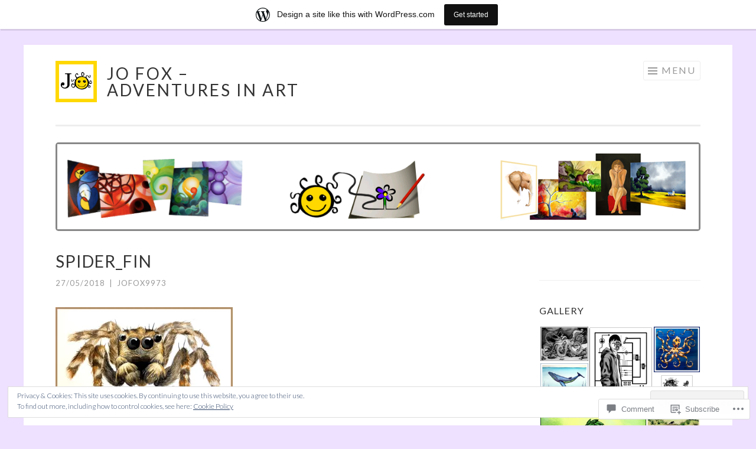

--- FILE ---
content_type: text/html; charset=UTF-8
request_url: https://jofoxadventuresinart.wordpress.com/2018/06/15/spider-in-watercolour/spider_fin/
body_size: 42914
content:
<!DOCTYPE html>
<html lang="en">
<head>
<meta charset="UTF-8">
<meta name="viewport" content="width=device-width, initial-scale=1">
<link rel="profile" href="http://gmpg.org/xfn/11">
<link rel="pingback" href="https://jofoxadventuresinart.wordpress.com/xmlrpc.php">

<title>Spider_FIN &#8211; jo fox &#8211; adventures in art</title>
<meta name='robots' content='max-image-preview:large' />
<link rel='dns-prefetch' href='//s0.wp.com' />
<link rel='dns-prefetch' href='//widgets.wp.com' />
<link rel='dns-prefetch' href='//wordpress.com' />
<link rel='dns-prefetch' href='//fonts-api.wp.com' />
<link rel='dns-prefetch' href='//af.pubmine.com' />
<link rel="alternate" type="application/rss+xml" title="jo fox - adventures in art &raquo; Feed" href="https://jofoxadventuresinart.wordpress.com/feed/" />
<link rel="alternate" type="application/rss+xml" title="jo fox - adventures in art &raquo; Comments Feed" href="https://jofoxadventuresinart.wordpress.com/comments/feed/" />
<link rel="alternate" type="application/rss+xml" title="jo fox - adventures in art &raquo; Spider_FIN Comments Feed" href="https://jofoxadventuresinart.wordpress.com/2018/06/15/spider-in-watercolour/spider_fin/feed/" />
	<script type="text/javascript">
		/* <![CDATA[ */
		function addLoadEvent(func) {
			var oldonload = window.onload;
			if (typeof window.onload != 'function') {
				window.onload = func;
			} else {
				window.onload = function () {
					oldonload();
					func();
				}
			}
		}
		/* ]]> */
	</script>
	<link crossorigin='anonymous' rel='stylesheet' id='all-css-0-1' href='/_static/??/wp-content/mu-plugins/widgets/eu-cookie-law/templates/style.css,/wp-content/blog-plugins/marketing-bar/css/marketing-bar.css?m=1761640963j&cssminify=yes' type='text/css' media='all' />
<style id='wp-emoji-styles-inline-css'>

	img.wp-smiley, img.emoji {
		display: inline !important;
		border: none !important;
		box-shadow: none !important;
		height: 1em !important;
		width: 1em !important;
		margin: 0 0.07em !important;
		vertical-align: -0.1em !important;
		background: none !important;
		padding: 0 !important;
	}
/*# sourceURL=wp-emoji-styles-inline-css */
</style>
<link crossorigin='anonymous' rel='stylesheet' id='all-css-2-1' href='/wp-content/plugins/gutenberg-core/v22.4.2/build/styles/block-library/style.min.css?m=1769608164i&cssminify=yes' type='text/css' media='all' />
<style id='wp-block-library-inline-css'>
.has-text-align-justify {
	text-align:justify;
}
.has-text-align-justify{text-align:justify;}

/*# sourceURL=wp-block-library-inline-css */
</style><style id='global-styles-inline-css'>
:root{--wp--preset--aspect-ratio--square: 1;--wp--preset--aspect-ratio--4-3: 4/3;--wp--preset--aspect-ratio--3-4: 3/4;--wp--preset--aspect-ratio--3-2: 3/2;--wp--preset--aspect-ratio--2-3: 2/3;--wp--preset--aspect-ratio--16-9: 16/9;--wp--preset--aspect-ratio--9-16: 9/16;--wp--preset--color--black: #000000;--wp--preset--color--cyan-bluish-gray: #abb8c3;--wp--preset--color--white: #fff;--wp--preset--color--pale-pink: #f78da7;--wp--preset--color--vivid-red: #cf2e2e;--wp--preset--color--luminous-vivid-orange: #ff6900;--wp--preset--color--luminous-vivid-amber: #fcb900;--wp--preset--color--light-green-cyan: #7bdcb5;--wp--preset--color--vivid-green-cyan: #00d084;--wp--preset--color--pale-cyan-blue: #8ed1fc;--wp--preset--color--vivid-cyan-blue: #0693e3;--wp--preset--color--vivid-purple: #9b51e0;--wp--preset--color--orange: #f68060;--wp--preset--color--dark-gray: #333;--wp--preset--color--medium-gray: #999;--wp--preset--color--light-gray: #eee;--wp--preset--gradient--vivid-cyan-blue-to-vivid-purple: linear-gradient(135deg,rgb(6,147,227) 0%,rgb(155,81,224) 100%);--wp--preset--gradient--light-green-cyan-to-vivid-green-cyan: linear-gradient(135deg,rgb(122,220,180) 0%,rgb(0,208,130) 100%);--wp--preset--gradient--luminous-vivid-amber-to-luminous-vivid-orange: linear-gradient(135deg,rgb(252,185,0) 0%,rgb(255,105,0) 100%);--wp--preset--gradient--luminous-vivid-orange-to-vivid-red: linear-gradient(135deg,rgb(255,105,0) 0%,rgb(207,46,46) 100%);--wp--preset--gradient--very-light-gray-to-cyan-bluish-gray: linear-gradient(135deg,rgb(238,238,238) 0%,rgb(169,184,195) 100%);--wp--preset--gradient--cool-to-warm-spectrum: linear-gradient(135deg,rgb(74,234,220) 0%,rgb(151,120,209) 20%,rgb(207,42,186) 40%,rgb(238,44,130) 60%,rgb(251,105,98) 80%,rgb(254,248,76) 100%);--wp--preset--gradient--blush-light-purple: linear-gradient(135deg,rgb(255,206,236) 0%,rgb(152,150,240) 100%);--wp--preset--gradient--blush-bordeaux: linear-gradient(135deg,rgb(254,205,165) 0%,rgb(254,45,45) 50%,rgb(107,0,62) 100%);--wp--preset--gradient--luminous-dusk: linear-gradient(135deg,rgb(255,203,112) 0%,rgb(199,81,192) 50%,rgb(65,88,208) 100%);--wp--preset--gradient--pale-ocean: linear-gradient(135deg,rgb(255,245,203) 0%,rgb(182,227,212) 50%,rgb(51,167,181) 100%);--wp--preset--gradient--electric-grass: linear-gradient(135deg,rgb(202,248,128) 0%,rgb(113,206,126) 100%);--wp--preset--gradient--midnight: linear-gradient(135deg,rgb(2,3,129) 0%,rgb(40,116,252) 100%);--wp--preset--font-size--small: 13px;--wp--preset--font-size--medium: 20px;--wp--preset--font-size--large: 36px;--wp--preset--font-size--x-large: 42px;--wp--preset--font-family--albert-sans: 'Albert Sans', sans-serif;--wp--preset--font-family--alegreya: Alegreya, serif;--wp--preset--font-family--arvo: Arvo, serif;--wp--preset--font-family--bodoni-moda: 'Bodoni Moda', serif;--wp--preset--font-family--bricolage-grotesque: 'Bricolage Grotesque', sans-serif;--wp--preset--font-family--cabin: Cabin, sans-serif;--wp--preset--font-family--chivo: Chivo, sans-serif;--wp--preset--font-family--commissioner: Commissioner, sans-serif;--wp--preset--font-family--cormorant: Cormorant, serif;--wp--preset--font-family--courier-prime: 'Courier Prime', monospace;--wp--preset--font-family--crimson-pro: 'Crimson Pro', serif;--wp--preset--font-family--dm-mono: 'DM Mono', monospace;--wp--preset--font-family--dm-sans: 'DM Sans', sans-serif;--wp--preset--font-family--dm-serif-display: 'DM Serif Display', serif;--wp--preset--font-family--domine: Domine, serif;--wp--preset--font-family--eb-garamond: 'EB Garamond', serif;--wp--preset--font-family--epilogue: Epilogue, sans-serif;--wp--preset--font-family--fahkwang: Fahkwang, sans-serif;--wp--preset--font-family--figtree: Figtree, sans-serif;--wp--preset--font-family--fira-sans: 'Fira Sans', sans-serif;--wp--preset--font-family--fjalla-one: 'Fjalla One', sans-serif;--wp--preset--font-family--fraunces: Fraunces, serif;--wp--preset--font-family--gabarito: Gabarito, system-ui;--wp--preset--font-family--ibm-plex-mono: 'IBM Plex Mono', monospace;--wp--preset--font-family--ibm-plex-sans: 'IBM Plex Sans', sans-serif;--wp--preset--font-family--ibarra-real-nova: 'Ibarra Real Nova', serif;--wp--preset--font-family--instrument-serif: 'Instrument Serif', serif;--wp--preset--font-family--inter: Inter, sans-serif;--wp--preset--font-family--josefin-sans: 'Josefin Sans', sans-serif;--wp--preset--font-family--jost: Jost, sans-serif;--wp--preset--font-family--libre-baskerville: 'Libre Baskerville', serif;--wp--preset--font-family--libre-franklin: 'Libre Franklin', sans-serif;--wp--preset--font-family--literata: Literata, serif;--wp--preset--font-family--lora: Lora, serif;--wp--preset--font-family--merriweather: Merriweather, serif;--wp--preset--font-family--montserrat: Montserrat, sans-serif;--wp--preset--font-family--newsreader: Newsreader, serif;--wp--preset--font-family--noto-sans-mono: 'Noto Sans Mono', sans-serif;--wp--preset--font-family--nunito: Nunito, sans-serif;--wp--preset--font-family--open-sans: 'Open Sans', sans-serif;--wp--preset--font-family--overpass: Overpass, sans-serif;--wp--preset--font-family--pt-serif: 'PT Serif', serif;--wp--preset--font-family--petrona: Petrona, serif;--wp--preset--font-family--piazzolla: Piazzolla, serif;--wp--preset--font-family--playfair-display: 'Playfair Display', serif;--wp--preset--font-family--plus-jakarta-sans: 'Plus Jakarta Sans', sans-serif;--wp--preset--font-family--poppins: Poppins, sans-serif;--wp--preset--font-family--raleway: Raleway, sans-serif;--wp--preset--font-family--roboto: Roboto, sans-serif;--wp--preset--font-family--roboto-slab: 'Roboto Slab', serif;--wp--preset--font-family--rubik: Rubik, sans-serif;--wp--preset--font-family--rufina: Rufina, serif;--wp--preset--font-family--sora: Sora, sans-serif;--wp--preset--font-family--source-sans-3: 'Source Sans 3', sans-serif;--wp--preset--font-family--source-serif-4: 'Source Serif 4', serif;--wp--preset--font-family--space-mono: 'Space Mono', monospace;--wp--preset--font-family--syne: Syne, sans-serif;--wp--preset--font-family--texturina: Texturina, serif;--wp--preset--font-family--urbanist: Urbanist, sans-serif;--wp--preset--font-family--work-sans: 'Work Sans', sans-serif;--wp--preset--spacing--20: 0.44rem;--wp--preset--spacing--30: 0.67rem;--wp--preset--spacing--40: 1rem;--wp--preset--spacing--50: 1.5rem;--wp--preset--spacing--60: 2.25rem;--wp--preset--spacing--70: 3.38rem;--wp--preset--spacing--80: 5.06rem;--wp--preset--shadow--natural: 6px 6px 9px rgba(0, 0, 0, 0.2);--wp--preset--shadow--deep: 12px 12px 50px rgba(0, 0, 0, 0.4);--wp--preset--shadow--sharp: 6px 6px 0px rgba(0, 0, 0, 0.2);--wp--preset--shadow--outlined: 6px 6px 0px -3px rgb(255, 255, 255), 6px 6px rgb(0, 0, 0);--wp--preset--shadow--crisp: 6px 6px 0px rgb(0, 0, 0);}:where(body) { margin: 0; }:where(.is-layout-flex){gap: 0.5em;}:where(.is-layout-grid){gap: 0.5em;}body .is-layout-flex{display: flex;}.is-layout-flex{flex-wrap: wrap;align-items: center;}.is-layout-flex > :is(*, div){margin: 0;}body .is-layout-grid{display: grid;}.is-layout-grid > :is(*, div){margin: 0;}body{padding-top: 0px;padding-right: 0px;padding-bottom: 0px;padding-left: 0px;}:root :where(.wp-element-button, .wp-block-button__link){background-color: #32373c;border-width: 0;color: #fff;font-family: inherit;font-size: inherit;font-style: inherit;font-weight: inherit;letter-spacing: inherit;line-height: inherit;padding-top: calc(0.667em + 2px);padding-right: calc(1.333em + 2px);padding-bottom: calc(0.667em + 2px);padding-left: calc(1.333em + 2px);text-decoration: none;text-transform: inherit;}.has-black-color{color: var(--wp--preset--color--black) !important;}.has-cyan-bluish-gray-color{color: var(--wp--preset--color--cyan-bluish-gray) !important;}.has-white-color{color: var(--wp--preset--color--white) !important;}.has-pale-pink-color{color: var(--wp--preset--color--pale-pink) !important;}.has-vivid-red-color{color: var(--wp--preset--color--vivid-red) !important;}.has-luminous-vivid-orange-color{color: var(--wp--preset--color--luminous-vivid-orange) !important;}.has-luminous-vivid-amber-color{color: var(--wp--preset--color--luminous-vivid-amber) !important;}.has-light-green-cyan-color{color: var(--wp--preset--color--light-green-cyan) !important;}.has-vivid-green-cyan-color{color: var(--wp--preset--color--vivid-green-cyan) !important;}.has-pale-cyan-blue-color{color: var(--wp--preset--color--pale-cyan-blue) !important;}.has-vivid-cyan-blue-color{color: var(--wp--preset--color--vivid-cyan-blue) !important;}.has-vivid-purple-color{color: var(--wp--preset--color--vivid-purple) !important;}.has-orange-color{color: var(--wp--preset--color--orange) !important;}.has-dark-gray-color{color: var(--wp--preset--color--dark-gray) !important;}.has-medium-gray-color{color: var(--wp--preset--color--medium-gray) !important;}.has-light-gray-color{color: var(--wp--preset--color--light-gray) !important;}.has-black-background-color{background-color: var(--wp--preset--color--black) !important;}.has-cyan-bluish-gray-background-color{background-color: var(--wp--preset--color--cyan-bluish-gray) !important;}.has-white-background-color{background-color: var(--wp--preset--color--white) !important;}.has-pale-pink-background-color{background-color: var(--wp--preset--color--pale-pink) !important;}.has-vivid-red-background-color{background-color: var(--wp--preset--color--vivid-red) !important;}.has-luminous-vivid-orange-background-color{background-color: var(--wp--preset--color--luminous-vivid-orange) !important;}.has-luminous-vivid-amber-background-color{background-color: var(--wp--preset--color--luminous-vivid-amber) !important;}.has-light-green-cyan-background-color{background-color: var(--wp--preset--color--light-green-cyan) !important;}.has-vivid-green-cyan-background-color{background-color: var(--wp--preset--color--vivid-green-cyan) !important;}.has-pale-cyan-blue-background-color{background-color: var(--wp--preset--color--pale-cyan-blue) !important;}.has-vivid-cyan-blue-background-color{background-color: var(--wp--preset--color--vivid-cyan-blue) !important;}.has-vivid-purple-background-color{background-color: var(--wp--preset--color--vivid-purple) !important;}.has-orange-background-color{background-color: var(--wp--preset--color--orange) !important;}.has-dark-gray-background-color{background-color: var(--wp--preset--color--dark-gray) !important;}.has-medium-gray-background-color{background-color: var(--wp--preset--color--medium-gray) !important;}.has-light-gray-background-color{background-color: var(--wp--preset--color--light-gray) !important;}.has-black-border-color{border-color: var(--wp--preset--color--black) !important;}.has-cyan-bluish-gray-border-color{border-color: var(--wp--preset--color--cyan-bluish-gray) !important;}.has-white-border-color{border-color: var(--wp--preset--color--white) !important;}.has-pale-pink-border-color{border-color: var(--wp--preset--color--pale-pink) !important;}.has-vivid-red-border-color{border-color: var(--wp--preset--color--vivid-red) !important;}.has-luminous-vivid-orange-border-color{border-color: var(--wp--preset--color--luminous-vivid-orange) !important;}.has-luminous-vivid-amber-border-color{border-color: var(--wp--preset--color--luminous-vivid-amber) !important;}.has-light-green-cyan-border-color{border-color: var(--wp--preset--color--light-green-cyan) !important;}.has-vivid-green-cyan-border-color{border-color: var(--wp--preset--color--vivid-green-cyan) !important;}.has-pale-cyan-blue-border-color{border-color: var(--wp--preset--color--pale-cyan-blue) !important;}.has-vivid-cyan-blue-border-color{border-color: var(--wp--preset--color--vivid-cyan-blue) !important;}.has-vivid-purple-border-color{border-color: var(--wp--preset--color--vivid-purple) !important;}.has-orange-border-color{border-color: var(--wp--preset--color--orange) !important;}.has-dark-gray-border-color{border-color: var(--wp--preset--color--dark-gray) !important;}.has-medium-gray-border-color{border-color: var(--wp--preset--color--medium-gray) !important;}.has-light-gray-border-color{border-color: var(--wp--preset--color--light-gray) !important;}.has-vivid-cyan-blue-to-vivid-purple-gradient-background{background: var(--wp--preset--gradient--vivid-cyan-blue-to-vivid-purple) !important;}.has-light-green-cyan-to-vivid-green-cyan-gradient-background{background: var(--wp--preset--gradient--light-green-cyan-to-vivid-green-cyan) !important;}.has-luminous-vivid-amber-to-luminous-vivid-orange-gradient-background{background: var(--wp--preset--gradient--luminous-vivid-amber-to-luminous-vivid-orange) !important;}.has-luminous-vivid-orange-to-vivid-red-gradient-background{background: var(--wp--preset--gradient--luminous-vivid-orange-to-vivid-red) !important;}.has-very-light-gray-to-cyan-bluish-gray-gradient-background{background: var(--wp--preset--gradient--very-light-gray-to-cyan-bluish-gray) !important;}.has-cool-to-warm-spectrum-gradient-background{background: var(--wp--preset--gradient--cool-to-warm-spectrum) !important;}.has-blush-light-purple-gradient-background{background: var(--wp--preset--gradient--blush-light-purple) !important;}.has-blush-bordeaux-gradient-background{background: var(--wp--preset--gradient--blush-bordeaux) !important;}.has-luminous-dusk-gradient-background{background: var(--wp--preset--gradient--luminous-dusk) !important;}.has-pale-ocean-gradient-background{background: var(--wp--preset--gradient--pale-ocean) !important;}.has-electric-grass-gradient-background{background: var(--wp--preset--gradient--electric-grass) !important;}.has-midnight-gradient-background{background: var(--wp--preset--gradient--midnight) !important;}.has-small-font-size{font-size: var(--wp--preset--font-size--small) !important;}.has-medium-font-size{font-size: var(--wp--preset--font-size--medium) !important;}.has-large-font-size{font-size: var(--wp--preset--font-size--large) !important;}.has-x-large-font-size{font-size: var(--wp--preset--font-size--x-large) !important;}.has-albert-sans-font-family{font-family: var(--wp--preset--font-family--albert-sans) !important;}.has-alegreya-font-family{font-family: var(--wp--preset--font-family--alegreya) !important;}.has-arvo-font-family{font-family: var(--wp--preset--font-family--arvo) !important;}.has-bodoni-moda-font-family{font-family: var(--wp--preset--font-family--bodoni-moda) !important;}.has-bricolage-grotesque-font-family{font-family: var(--wp--preset--font-family--bricolage-grotesque) !important;}.has-cabin-font-family{font-family: var(--wp--preset--font-family--cabin) !important;}.has-chivo-font-family{font-family: var(--wp--preset--font-family--chivo) !important;}.has-commissioner-font-family{font-family: var(--wp--preset--font-family--commissioner) !important;}.has-cormorant-font-family{font-family: var(--wp--preset--font-family--cormorant) !important;}.has-courier-prime-font-family{font-family: var(--wp--preset--font-family--courier-prime) !important;}.has-crimson-pro-font-family{font-family: var(--wp--preset--font-family--crimson-pro) !important;}.has-dm-mono-font-family{font-family: var(--wp--preset--font-family--dm-mono) !important;}.has-dm-sans-font-family{font-family: var(--wp--preset--font-family--dm-sans) !important;}.has-dm-serif-display-font-family{font-family: var(--wp--preset--font-family--dm-serif-display) !important;}.has-domine-font-family{font-family: var(--wp--preset--font-family--domine) !important;}.has-eb-garamond-font-family{font-family: var(--wp--preset--font-family--eb-garamond) !important;}.has-epilogue-font-family{font-family: var(--wp--preset--font-family--epilogue) !important;}.has-fahkwang-font-family{font-family: var(--wp--preset--font-family--fahkwang) !important;}.has-figtree-font-family{font-family: var(--wp--preset--font-family--figtree) !important;}.has-fira-sans-font-family{font-family: var(--wp--preset--font-family--fira-sans) !important;}.has-fjalla-one-font-family{font-family: var(--wp--preset--font-family--fjalla-one) !important;}.has-fraunces-font-family{font-family: var(--wp--preset--font-family--fraunces) !important;}.has-gabarito-font-family{font-family: var(--wp--preset--font-family--gabarito) !important;}.has-ibm-plex-mono-font-family{font-family: var(--wp--preset--font-family--ibm-plex-mono) !important;}.has-ibm-plex-sans-font-family{font-family: var(--wp--preset--font-family--ibm-plex-sans) !important;}.has-ibarra-real-nova-font-family{font-family: var(--wp--preset--font-family--ibarra-real-nova) !important;}.has-instrument-serif-font-family{font-family: var(--wp--preset--font-family--instrument-serif) !important;}.has-inter-font-family{font-family: var(--wp--preset--font-family--inter) !important;}.has-josefin-sans-font-family{font-family: var(--wp--preset--font-family--josefin-sans) !important;}.has-jost-font-family{font-family: var(--wp--preset--font-family--jost) !important;}.has-libre-baskerville-font-family{font-family: var(--wp--preset--font-family--libre-baskerville) !important;}.has-libre-franklin-font-family{font-family: var(--wp--preset--font-family--libre-franklin) !important;}.has-literata-font-family{font-family: var(--wp--preset--font-family--literata) !important;}.has-lora-font-family{font-family: var(--wp--preset--font-family--lora) !important;}.has-merriweather-font-family{font-family: var(--wp--preset--font-family--merriweather) !important;}.has-montserrat-font-family{font-family: var(--wp--preset--font-family--montserrat) !important;}.has-newsreader-font-family{font-family: var(--wp--preset--font-family--newsreader) !important;}.has-noto-sans-mono-font-family{font-family: var(--wp--preset--font-family--noto-sans-mono) !important;}.has-nunito-font-family{font-family: var(--wp--preset--font-family--nunito) !important;}.has-open-sans-font-family{font-family: var(--wp--preset--font-family--open-sans) !important;}.has-overpass-font-family{font-family: var(--wp--preset--font-family--overpass) !important;}.has-pt-serif-font-family{font-family: var(--wp--preset--font-family--pt-serif) !important;}.has-petrona-font-family{font-family: var(--wp--preset--font-family--petrona) !important;}.has-piazzolla-font-family{font-family: var(--wp--preset--font-family--piazzolla) !important;}.has-playfair-display-font-family{font-family: var(--wp--preset--font-family--playfair-display) !important;}.has-plus-jakarta-sans-font-family{font-family: var(--wp--preset--font-family--plus-jakarta-sans) !important;}.has-poppins-font-family{font-family: var(--wp--preset--font-family--poppins) !important;}.has-raleway-font-family{font-family: var(--wp--preset--font-family--raleway) !important;}.has-roboto-font-family{font-family: var(--wp--preset--font-family--roboto) !important;}.has-roboto-slab-font-family{font-family: var(--wp--preset--font-family--roboto-slab) !important;}.has-rubik-font-family{font-family: var(--wp--preset--font-family--rubik) !important;}.has-rufina-font-family{font-family: var(--wp--preset--font-family--rufina) !important;}.has-sora-font-family{font-family: var(--wp--preset--font-family--sora) !important;}.has-source-sans-3-font-family{font-family: var(--wp--preset--font-family--source-sans-3) !important;}.has-source-serif-4-font-family{font-family: var(--wp--preset--font-family--source-serif-4) !important;}.has-space-mono-font-family{font-family: var(--wp--preset--font-family--space-mono) !important;}.has-syne-font-family{font-family: var(--wp--preset--font-family--syne) !important;}.has-texturina-font-family{font-family: var(--wp--preset--font-family--texturina) !important;}.has-urbanist-font-family{font-family: var(--wp--preset--font-family--urbanist) !important;}.has-work-sans-font-family{font-family: var(--wp--preset--font-family--work-sans) !important;}
/*# sourceURL=global-styles-inline-css */
</style>

<style id='classic-theme-styles-inline-css'>
.wp-block-button__link{background-color:#32373c;border-radius:9999px;box-shadow:none;color:#fff;font-size:1.125em;padding:calc(.667em + 2px) calc(1.333em + 2px);text-decoration:none}.wp-block-file__button{background:#32373c;color:#fff}.wp-block-accordion-heading{margin:0}.wp-block-accordion-heading__toggle{background-color:inherit!important;color:inherit!important}.wp-block-accordion-heading__toggle:not(:focus-visible){outline:none}.wp-block-accordion-heading__toggle:focus,.wp-block-accordion-heading__toggle:hover{background-color:inherit!important;border:none;box-shadow:none;color:inherit;padding:var(--wp--preset--spacing--20,1em) 0;text-decoration:none}.wp-block-accordion-heading__toggle:focus-visible{outline:auto;outline-offset:0}
/*# sourceURL=/wp-content/plugins/gutenberg-core/v22.4.2/build/styles/block-library/classic.min.css */
</style>
<link crossorigin='anonymous' rel='stylesheet' id='all-css-4-1' href='/_static/??-eJx9jskOwjAMRH+IYPblgPgUlMWClDqJYqf9fVxVXABxseSZefbAWIzPSTAJUDOlb/eYGHyuqDoVK6AJwhAt9kgaW3rmBfzGxqKMca5UZDY6KTYy8lCQ/3EdSrH+aVSaT8wGUM7pbd4GTCFXsE0yWZHovzDg6sG12AcYsDp9reLUmT/3qcyVLuvj4bRd7fbnTfcCmvdj7g==&cssminify=yes' type='text/css' media='all' />
<link rel='stylesheet' id='verbum-gutenberg-css-css' href='https://widgets.wp.com/verbum-block-editor/block-editor.css?ver=1738686361' media='all' />
<link crossorigin='anonymous' rel='stylesheet' id='all-css-6-1' href='/_static/??/wp-content/mu-plugins/comment-likes/css/comment-likes.css,/i/noticons/noticons.css,/wp-content/themes/pub/sketch/style.css?m=1741693343j&cssminify=yes' type='text/css' media='all' />
<link rel='stylesheet' id='sketch-lato-css' href='https://fonts-api.wp.com/css?family=Lato%3A300%2C400%2C700%2C300italic%2C400italic%2C700italic&#038;subset=latin%2Clatin-ext' media='all' />
<link crossorigin='anonymous' rel='stylesheet' id='all-css-8-1' href='/_static/??-eJx9j90KwjAMhV/IGqaTeSM+imwhdl1/aVKGb28ngoPJ7s6BfIcvMCeFMQgFARnJE0MqA7AlwRGQGQYX0fKxxgOsjn1RyRVtAsNEknq03w4+xgAPExA0BcqmEvw/bka3BssMy8uRmhNGv6eRqarqGvXH+1f3IE1R1Qd7MVV6XdTT9SYv6N3fmu5yPl3brmmnN0CZchI=&cssminify=yes' type='text/css' media='all' />
<link crossorigin='anonymous' rel='stylesheet' id='print-css-9-1' href='/wp-content/mu-plugins/global-print/global-print.css?m=1465851035i&cssminify=yes' type='text/css' media='print' />
<style id='jetpack-global-styles-frontend-style-inline-css'>
:root { --font-headings: unset; --font-base: unset; --font-headings-default: -apple-system,BlinkMacSystemFont,"Segoe UI",Roboto,Oxygen-Sans,Ubuntu,Cantarell,"Helvetica Neue",sans-serif; --font-base-default: -apple-system,BlinkMacSystemFont,"Segoe UI",Roboto,Oxygen-Sans,Ubuntu,Cantarell,"Helvetica Neue",sans-serif;}
/*# sourceURL=jetpack-global-styles-frontend-style-inline-css */
</style>
<link crossorigin='anonymous' rel='stylesheet' id='all-css-12-1' href='/wp-content/themes/h4/global.css?m=1420737423i&cssminify=yes' type='text/css' media='all' />
<script type="text/javascript" id="wpcom-actionbar-placeholder-js-extra">
/* <![CDATA[ */
var actionbardata = {"siteID":"90173918","postID":"3036","siteURL":"https://jofoxadventuresinart.wordpress.com","xhrURL":"https://jofoxadventuresinart.wordpress.com/wp-admin/admin-ajax.php","nonce":"a2d72dba4d","isLoggedIn":"","statusMessage":"","subsEmailDefault":"instantly","proxyScriptUrl":"https://s0.wp.com/wp-content/js/wpcom-proxy-request.js?m=1513050504i&amp;ver=20211021","shortlink":"https://wp.me/a66mm2-MY","i18n":{"followedText":"New posts from this site will now appear in your \u003Ca href=\"https://wordpress.com/reader\"\u003EReader\u003C/a\u003E","foldBar":"Collapse this bar","unfoldBar":"Expand this bar","shortLinkCopied":"Shortlink copied to clipboard."}};
//# sourceURL=wpcom-actionbar-placeholder-js-extra
/* ]]> */
</script>
<script type="text/javascript" id="jetpack-mu-wpcom-settings-js-before">
/* <![CDATA[ */
var JETPACK_MU_WPCOM_SETTINGS = {"assetsUrl":"https://s0.wp.com/wp-content/mu-plugins/jetpack-mu-wpcom-plugin/moon/jetpack_vendor/automattic/jetpack-mu-wpcom/src/build/"};
//# sourceURL=jetpack-mu-wpcom-settings-js-before
/* ]]> */
</script>
<script crossorigin='anonymous' type='text/javascript'  src='/_static/??/wp-content/js/rlt-proxy.js,/wp-content/blog-plugins/wordads-classes/js/cmp/v2/cmp-non-gdpr.js?m=1720530689j'></script>
<script type="text/javascript" id="rlt-proxy-js-after">
/* <![CDATA[ */
	rltInitialize( {"token":null,"iframeOrigins":["https:\/\/widgets.wp.com"]} );
//# sourceURL=rlt-proxy-js-after
/* ]]> */
</script>
<link rel="EditURI" type="application/rsd+xml" title="RSD" href="https://jofoxadventuresinart.wordpress.com/xmlrpc.php?rsd" />
<meta name="generator" content="WordPress.com" />
<link rel="canonical" href="https://jofoxadventuresinart.wordpress.com/2018/06/15/spider-in-watercolour/spider_fin/" />
<link rel='shortlink' href='https://wp.me/a66mm2-MY' />
<link rel="alternate" type="application/json+oembed" href="https://public-api.wordpress.com/oembed/?format=json&amp;url=https%3A%2F%2Fjofoxadventuresinart.wordpress.com%2F2018%2F06%2F15%2Fspider-in-watercolour%2Fspider_fin%2F&amp;for=wpcom-auto-discovery" /><link rel="alternate" type="application/xml+oembed" href="https://public-api.wordpress.com/oembed/?format=xml&amp;url=https%3A%2F%2Fjofoxadventuresinart.wordpress.com%2F2018%2F06%2F15%2Fspider-in-watercolour%2Fspider_fin%2F&amp;for=wpcom-auto-discovery" />
<!-- Jetpack Open Graph Tags -->
<meta property="og:type" content="article" />
<meta property="og:title" content="Spider_FIN" />
<meta property="og:url" content="https://jofoxadventuresinart.wordpress.com/2018/06/15/spider-in-watercolour/spider_fin/" />
<meta property="og:description" content="Visit the post for more." />
<meta property="article:published_time" content="2018-05-27T18:47:12+00:00" />
<meta property="article:modified_time" content="2018-05-28T17:46:11+00:00" />
<meta property="og:site_name" content="jo fox - adventures in art" />
<meta property="og:image" content="https://jofoxadventuresinart.wordpress.com/wp-content/uploads/2018/05/spider_fin.jpg" />
<meta property="og:image:alt" content="" />
<meta property="og:locale" content="en_US" />
<meta property="fb:app_id" content="249643311490" />
<meta property="article:publisher" content="https://www.facebook.com/WordPresscom" />
<meta name="twitter:text:title" content="Spider_FIN" />
<meta name="twitter:image" content="https://jofoxadventuresinart.wordpress.com/wp-content/uploads/2018/05/spider_fin.jpg?w=640" />
<meta name="twitter:card" content="summary_large_image" />
<meta name="twitter:description" content="Visit the post for more." />

<!-- End Jetpack Open Graph Tags -->
<link rel='openid.server' href='https://jofoxadventuresinart.wordpress.com/?openidserver=1' />
<link rel='openid.delegate' href='https://jofoxadventuresinart.wordpress.com/' />
<link rel="search" type="application/opensearchdescription+xml" href="https://jofoxadventuresinart.wordpress.com/osd.xml" title="jo fox - adventures in art" />
<link rel="search" type="application/opensearchdescription+xml" href="https://s1.wp.com/opensearch.xml" title="WordPress.com" />
<meta name="theme-color" content="#eee0ff" />
<style type="text/css">.recentcomments a{display:inline !important;padding:0 !important;margin:0 !important;}</style>		<style type="text/css">
			.recentcomments a {
				display: inline !important;
				padding: 0 !important;
				margin: 0 !important;
			}

			table.recentcommentsavatartop img.avatar, table.recentcommentsavatarend img.avatar {
				border: 0px;
				margin: 0;
			}

			table.recentcommentsavatartop a, table.recentcommentsavatarend a {
				border: 0px !important;
				background-color: transparent !important;
			}

			td.recentcommentsavatarend, td.recentcommentsavatartop {
				padding: 0px 0px 1px 0px;
				margin: 0px;
			}

			td.recentcommentstextend {
				border: none !important;
				padding: 0px 0px 2px 10px;
			}

			.rtl td.recentcommentstextend {
				padding: 0px 10px 2px 0px;
			}

			td.recentcommentstexttop {
				border: none;
				padding: 0px 0px 0px 10px;
			}

			.rtl td.recentcommentstexttop {
				padding: 0px 10px 0px 0px;
			}
		</style>
		<meta name="description" content="An artist journeying deeper into art." />
<style type="text/css" id="custom-background-css">
body.custom-background { background-color: #eee0ff; }
</style>
	<script type="text/javascript">
/* <![CDATA[ */
var wa_client = {}; wa_client.cmd = []; wa_client.config = { 'blog_id': 90173918, 'blog_language': 'en', 'is_wordads': false, 'hosting_type': 0, 'afp_account_id': null, 'afp_host_id': 5038568878849053, 'theme': 'pub/sketch', '_': { 'title': 'Advertisement', 'privacy_settings': 'Privacy Settings' }, 'formats': [ 'belowpost', 'bottom_sticky', 'sidebar_sticky_right', 'sidebar', 'gutenberg_rectangle', 'gutenberg_leaderboard', 'gutenberg_mobile_leaderboard', 'gutenberg_skyscraper' ] };
/* ]]> */
</script>
		<script type="text/javascript">

			window.doNotSellCallback = function() {

				var linkElements = [
					'a[href="https://wordpress.com/?ref=footer_blog"]',
					'a[href="https://wordpress.com/?ref=footer_website"]',
					'a[href="https://wordpress.com/?ref=vertical_footer"]',
					'a[href^="https://wordpress.com/?ref=footer_segment_"]',
				].join(',');

				var dnsLink = document.createElement( 'a' );
				dnsLink.href = 'https://wordpress.com/advertising-program-optout/';
				dnsLink.classList.add( 'do-not-sell-link' );
				dnsLink.rel = 'nofollow';
				dnsLink.style.marginLeft = '0.5em';
				dnsLink.textContent = 'Do Not Sell or Share My Personal Information';

				var creditLinks = document.querySelectorAll( linkElements );

				if ( 0 === creditLinks.length ) {
					return false;
				}

				Array.prototype.forEach.call( creditLinks, function( el ) {
					el.insertAdjacentElement( 'afterend', dnsLink );
				});

				return true;
			};

		</script>
		<link rel="icon" href="https://jofoxadventuresinart.wordpress.com/wp-content/uploads/2021/06/joicon500.png?w=32" sizes="32x32" />
<link rel="icon" href="https://jofoxadventuresinart.wordpress.com/wp-content/uploads/2021/06/joicon500.png?w=192" sizes="192x192" />
<link rel="apple-touch-icon" href="https://jofoxadventuresinart.wordpress.com/wp-content/uploads/2021/06/joicon500.png?w=180" />
<meta name="msapplication-TileImage" content="https://jofoxadventuresinart.wordpress.com/wp-content/uploads/2021/06/joicon500.png?w=270" />
<script type="text/javascript">
	window.google_analytics_uacct = "UA-52447-2";
</script>

<script type="text/javascript">
	var _gaq = _gaq || [];
	_gaq.push(['_setAccount', 'UA-52447-2']);
	_gaq.push(['_gat._anonymizeIp']);
	_gaq.push(['_setDomainName', 'wordpress.com']);
	_gaq.push(['_initData']);
	_gaq.push(['_trackPageview']);

	(function() {
		var ga = document.createElement('script'); ga.type = 'text/javascript'; ga.async = true;
		ga.src = ('https:' == document.location.protocol ? 'https://ssl' : 'http://www') + '.google-analytics.com/ga.js';
		(document.getElementsByTagName('head')[0] || document.getElementsByTagName('body')[0]).appendChild(ga);
	})();
</script>
<link crossorigin='anonymous' rel='stylesheet' id='all-css-0-3' href='/_static/??-eJydjdEKwjAMRX/IGqaT+SJ+inRZGN3SpDQtw78Xwe1Rxh7P4XIuLMmhSiEpEKtLXMcgBhOV5HH+MURVgVcQhJ4VZwNbQqJ8RrMT7C9EHSqTAfqs1Yi30SqOBktgGtzomSm//9H34BkfTXe7Xu5t17TTB3k+YIU=&cssminify=yes' type='text/css' media='all' />
</head>

<body class="attachment wp-singular attachment-template-default single single-attachment postid-3036 attachmentid-3036 attachment-jpeg custom-background wp-custom-logo wp-embed-responsive wp-theme-pubsketch customizer-styles-applied has-site-logo jetpack-reblog-enabled has-marketing-bar has-marketing-bar-theme-sketch">
<div id="page" class="hfeed site">
	<a class="skip-link screen-reader-text" href="#content">Skip to content</a>
	<header id="masthead" class="site-header" role="banner">
		<div class="site-branding">
			<a href="https://jofoxadventuresinart.wordpress.com/" class="site-logo-link" rel="home" itemprop="url"><img width="124" height="124" src="https://jofoxadventuresinart.wordpress.com/wp-content/uploads/2015/04/joicon124.png?w=124" class="site-logo attachment-sketch-site-logo" alt="" data-size="sketch-site-logo" itemprop="logo" decoding="async" data-attachment-id="78" data-permalink="https://jofoxadventuresinart.wordpress.com/joicon124/" data-orig-file="https://jofoxadventuresinart.wordpress.com/wp-content/uploads/2015/04/joicon124.png" data-orig-size="124,124" data-comments-opened="1" data-image-meta="{&quot;aperture&quot;:&quot;0&quot;,&quot;credit&quot;:&quot;&quot;,&quot;camera&quot;:&quot;&quot;,&quot;caption&quot;:&quot;&quot;,&quot;created_timestamp&quot;:&quot;0&quot;,&quot;copyright&quot;:&quot;&quot;,&quot;focal_length&quot;:&quot;0&quot;,&quot;iso&quot;:&quot;0&quot;,&quot;shutter_speed&quot;:&quot;0&quot;,&quot;title&quot;:&quot;&quot;,&quot;orientation&quot;:&quot;0&quot;}" data-image-title="JoIcon124" data-image-description="" data-image-caption="" data-medium-file="https://jofoxadventuresinart.wordpress.com/wp-content/uploads/2015/04/joicon124.png?w=124" data-large-file="https://jofoxadventuresinart.wordpress.com/wp-content/uploads/2015/04/joicon124.png?w=124" /></a>			<h1 class="site-title"><a href="https://jofoxadventuresinart.wordpress.com/" rel="home">jo fox &#8211; adventures in art</a></h1>
			<h2 class="site-description">An artist journeying deeper into art.</h2>
		</div>

		<nav id="site-navigation" class="main-navigation" role="navigation">
			<button class="menu-toggle">Menu</button>
			<div class="menu-menu-1-container"><ul id="menu-menu-1" class="menu"><li id="menu-item-223" class="menu-item menu-item-type-custom menu-item-object-custom menu-item-home menu-item-223"><a href="https://jofoxadventuresinart.wordpress.com/">Home</a></li>
<li id="menu-item-222" class="menu-item menu-item-type-post_type menu-item-object-page menu-item-222"><a href="https://jofoxadventuresinart.wordpress.com/about-2/">About and Copyright Information</a></li>
<li id="menu-item-1382" class="menu-item menu-item-type-post_type menu-item-object-page menu-item-1382"><a href="https://jofoxadventuresinart.wordpress.com/adult-autism-diagnosis/">Adult Autism Diagnosis</a></li>
</ul></div>		</nav><!-- #site-navigation -->
	</header><!-- #masthead -->

	<div id="content" class="site-content">
									<a href="https://jofoxadventuresinart.wordpress.com/" rel="home">
					<img class="custom-header" src="https://jofoxadventuresinart.wordpress.com/wp-content/uploads/2015/10/aaasketch-banner-150-highwc-and-gflat.png" width="1092" height="150" alt="">
				</a>
					
	<div id="primary" class="content-area">
		<main id="main" class="site-main" role="main">

		
			
<article id="post-3036" class="post-3036 attachment type-attachment status-inherit hentry">
	<header class="entry-header">
		<h1 class="entry-title">Spider_FIN</h1>
		<div class="entry-meta">
						<span class="posted-on"><a href="https://jofoxadventuresinart.wordpress.com/2018/06/15/spider-in-watercolour/spider_fin/" rel="bookmark"><time class="entry-date published" datetime="2018-05-27T18:47:12+00:00">27/05/2018</time><time class="updated" datetime="2018-05-28T17:46:11+00:00">28/05/2018</time></a></span><span class="byline"><span class="sep"> | </span><span class="author vcard"><a class="url fn n" href="https://jofoxadventuresinart.wordpress.com/author/jofox9973/">jofox9973</a></span></span>					</div><!-- .entry-meta -->
	</header><!-- .entry-header -->

	<div class="entry-content">
		<p class="attachment"><a href='https://jofoxadventuresinart.wordpress.com/wp-content/uploads/2018/05/spider_fin.jpg'><img width="300" height="181" src="https://jofoxadventuresinart.wordpress.com/wp-content/uploads/2018/05/spider_fin.jpg?w=300" class="attachment-medium size-medium" alt="" srcset="https://jofoxadventuresinart.wordpress.com/wp-content/uploads/2018/05/spider_fin.jpg?w=300 300w, https://jofoxadventuresinart.wordpress.com/wp-content/uploads/2018/05/spider_fin.jpg?w=600 600w, https://jofoxadventuresinart.wordpress.com/wp-content/uploads/2018/05/spider_fin.jpg?w=150 150w" sizes="(max-width: 300px) 100vw, 300px" data-attachment-id="3036" data-permalink="https://jofoxadventuresinart.wordpress.com/2018/06/15/spider-in-watercolour/spider_fin/" data-orig-file="https://jofoxadventuresinart.wordpress.com/wp-content/uploads/2018/05/spider_fin.jpg" data-orig-size="850,512" data-comments-opened="1" data-image-meta="{&quot;aperture&quot;:&quot;2.2&quot;,&quot;credit&quot;:&quot;&quot;,&quot;camera&quot;:&quot;SM-G900F&quot;,&quot;caption&quot;:&quot;&quot;,&quot;created_timestamp&quot;:&quot;1527449148&quot;,&quot;copyright&quot;:&quot;&quot;,&quot;focal_length&quot;:&quot;4.8&quot;,&quot;iso&quot;:&quot;250&quot;,&quot;shutter_speed&quot;:&quot;0.03030303030303&quot;,&quot;title&quot;:&quot;&quot;,&quot;orientation&quot;:&quot;1&quot;}" data-image-title="Spider_FIN" data-image-description="" data-image-caption="" data-medium-file="https://jofoxadventuresinart.wordpress.com/wp-content/uploads/2018/05/spider_fin.jpg?w=300" data-large-file="https://jofoxadventuresinart.wordpress.com/wp-content/uploads/2018/05/spider_fin.jpg?w=764" /></a></p>
			</div><!-- .entry-content -->

	<footer class="entry-footer">
					</footer><!-- .entry-footer -->
</article><!-- #post-## -->

				<nav class="navigation post-navigation" role="navigation">
		<h1 class="screen-reader-text">Post navigation</h1>
		<div class="nav-links">
			<div class="nav-previous"><a href="https://jofoxadventuresinart.wordpress.com/2018/06/15/spider-in-watercolour/" rel="prev"><span class="meta-nav"><</span> Spider in Watercolour</a></div>		</div><!-- .nav-links -->
	</nav><!-- .navigation -->
	
			
<div id="comments" class="comments-area">

	
	
	
		<div id="respond" class="comment-respond">
		<h3 id="reply-title" class="comment-reply-title">Leave a comment</h3><form action="https://jofoxadventuresinart.wordpress.com/wp-comments-post.php" method="post" id="commentform" class="comment-form">


<div class="comment-form__verbum transparent"></div><div class="verbum-form-meta"><input type='hidden' name='comment_post_ID' value='3036' id='comment_post_ID' />
<input type='hidden' name='comment_parent' id='comment_parent' value='0' />

			<input type="hidden" name="highlander_comment_nonce" id="highlander_comment_nonce" value="85335eb9f5" />
			<input type="hidden" name="verbum_show_subscription_modal" value="" /></div><p style="display: none;"><input type="hidden" id="akismet_comment_nonce" name="akismet_comment_nonce" value="cfda7c0e19" /></p><p style="display: none !important;" class="akismet-fields-container" data-prefix="ak_"><label>&#916;<textarea name="ak_hp_textarea" cols="45" rows="8" maxlength="100"></textarea></label><input type="hidden" id="ak_js_1" name="ak_js" value="199"/><script type="text/javascript">
/* <![CDATA[ */
document.getElementById( "ak_js_1" ).setAttribute( "value", ( new Date() ).getTime() );
/* ]]> */
</script>
</p></form>	</div><!-- #respond -->
	<p class="akismet_comment_form_privacy_notice">This site uses Akismet to reduce spam. <a href="https://akismet.com/privacy/" target="_blank" rel="nofollow noopener">Learn how your comment data is processed.</a></p>
</div><!-- #comments -->

		
		</main><!-- #main -->
	</div><!-- #primary -->

	<div id="secondary" class="widget-area" role="complementary">
		<aside id="follow_button_widget-5" class="widget widget_follow_button_widget">
		<a class="wordpress-follow-button" href="https://jofoxadventuresinart.wordpress.com" data-blog="90173918" data-lang="en" >Follow jo fox &#8211; adventures in art on WordPress.com</a>
		<script type="text/javascript">(function(d){ window.wpcomPlatform = {"titles":{"timelines":"Embeddable Timelines","followButton":"Follow Button","wpEmbeds":"WordPress Embeds"}}; var f = d.getElementsByTagName('SCRIPT')[0], p = d.createElement('SCRIPT');p.type = 'text/javascript';p.async = true;p.src = '//widgets.wp.com/platform.js';f.parentNode.insertBefore(p,f);}(document));</script>

		</aside><aside id="media_gallery-4" class="widget widget_media_gallery"><h1 class="widget-title">Gallery</h1><div class="tiled-gallery type-rectangular tiled-gallery-unresized" data-original-width="764" data-carousel-extra='{&quot;blog_id&quot;:90173918,&quot;permalink&quot;:&quot;https:\/\/jofoxadventuresinart.wordpress.com\/2018\/06\/15\/spider-in-watercolour\/spider_fin\/&quot;,&quot;likes_blog_id&quot;:90173918}' itemscope itemtype="http://schema.org/ImageGallery" > <div class="gallery-row" style="width: 764px; height: 340px;" data-original-width="764" data-original-height="340" > <div class="gallery-group images-2" style="width: 232px; height: 340px;" data-original-width="232" data-original-height="340" > <div class="tiled-gallery-item tiled-gallery-item-small" itemprop="associatedMedia" itemscope itemtype="http://schema.org/ImageObject"> <a href="https://jofoxadventuresinart.wordpress.com/octo_ink_fin_web/" border="0" itemprop="url"> <meta itemprop="width" content="228"> <meta itemprop="height" content="165"> <img class="" data-attachment-id="6445" data-orig-file="https://jofoxadventuresinart.wordpress.com/wp-content/uploads/2021/05/octo_ink_fin_web.jpg" data-orig-size="1024,741" data-comments-opened="1" data-image-meta="{&quot;aperture&quot;:&quot;2&quot;,&quot;credit&quot;:&quot;&quot;,&quot;camera&quot;:&quot;moto g(7) power&quot;,&quot;caption&quot;:&quot;&quot;,&quot;created_timestamp&quot;:&quot;1621969540&quot;,&quot;copyright&quot;:&quot;&quot;,&quot;focal_length&quot;:&quot;3.88&quot;,&quot;iso&quot;:&quot;308&quot;,&quot;shutter_speed&quot;:&quot;0.03030303030303&quot;,&quot;title&quot;:&quot;&quot;,&quot;orientation&quot;:&quot;0&quot;}" data-image-title="Octo_Ink_FIN_WEB" data-image-description="" data-medium-file="https://jofoxadventuresinart.wordpress.com/wp-content/uploads/2021/05/octo_ink_fin_web.jpg?w=300" data-large-file="https://jofoxadventuresinart.wordpress.com/wp-content/uploads/2021/05/octo_ink_fin_web.jpg?w=764" src="https://i0.wp.com/jofoxadventuresinart.wordpress.com/wp-content/uploads/2021/05/octo_ink_fin_web.jpg?w=228&#038;h=165&#038;ssl=1" srcset="https://i0.wp.com/jofoxadventuresinart.wordpress.com/wp-content/uploads/2021/05/octo_ink_fin_web.jpg?w=228&amp;h=165&amp;ssl=1 228w, https://i0.wp.com/jofoxadventuresinart.wordpress.com/wp-content/uploads/2021/05/octo_ink_fin_web.jpg?w=456&amp;h=330&amp;ssl=1 456w, https://i0.wp.com/jofoxadventuresinart.wordpress.com/wp-content/uploads/2021/05/octo_ink_fin_web.jpg?w=150&amp;h=109&amp;ssl=1 150w, https://i0.wp.com/jofoxadventuresinart.wordpress.com/wp-content/uploads/2021/05/octo_ink_fin_web.jpg?w=300&amp;h=217&amp;ssl=1 300w" width="228" height="165" loading="lazy" data-original-width="228" data-original-height="165" itemprop="http://schema.org/image" title="Octo_Ink_FIN_WEB" alt="Octo_Ink_FIN_WEB" style="width: 228px; height: 165px;" /> </a> </div> <div class="tiled-gallery-item tiled-gallery-item-small" itemprop="associatedMedia" itemscope itemtype="http://schema.org/ImageObject"> <a href="https://jofoxadventuresinart.wordpress.com/whale_fin_web/" border="0" itemprop="url"> <meta itemprop="width" content="228"> <meta itemprop="height" content="167"> <img class="" data-attachment-id="6517" data-orig-file="https://jofoxadventuresinart.wordpress.com/wp-content/uploads/2021/06/whale_fin_web.jpg" data-orig-size="889,650" data-comments-opened="1" data-image-meta="{&quot;aperture&quot;:&quot;2&quot;,&quot;credit&quot;:&quot;&quot;,&quot;camera&quot;:&quot;moto g(7) power&quot;,&quot;caption&quot;:&quot;&quot;,&quot;created_timestamp&quot;:&quot;1622834689&quot;,&quot;copyright&quot;:&quot;&quot;,&quot;focal_length&quot;:&quot;3.88&quot;,&quot;iso&quot;:&quot;439&quot;,&quot;shutter_speed&quot;:&quot;0.03030303030303&quot;,&quot;title&quot;:&quot;&quot;,&quot;orientation&quot;:&quot;0&quot;}" data-image-title="Whale_FIN_WEB" data-image-description="" data-medium-file="https://jofoxadventuresinart.wordpress.com/wp-content/uploads/2021/06/whale_fin_web.jpg?w=300" data-large-file="https://jofoxadventuresinart.wordpress.com/wp-content/uploads/2021/06/whale_fin_web.jpg?w=764" src="https://i0.wp.com/jofoxadventuresinart.wordpress.com/wp-content/uploads/2021/06/whale_fin_web.jpg?w=228&#038;h=167&#038;ssl=1" srcset="https://i0.wp.com/jofoxadventuresinart.wordpress.com/wp-content/uploads/2021/06/whale_fin_web.jpg?w=228&amp;h=167&amp;ssl=1 228w, https://i0.wp.com/jofoxadventuresinart.wordpress.com/wp-content/uploads/2021/06/whale_fin_web.jpg?w=456&amp;h=333&amp;ssl=1 456w, https://i0.wp.com/jofoxadventuresinart.wordpress.com/wp-content/uploads/2021/06/whale_fin_web.jpg?w=150&amp;h=110&amp;ssl=1 150w, https://i0.wp.com/jofoxadventuresinart.wordpress.com/wp-content/uploads/2021/06/whale_fin_web.jpg?w=300&amp;h=219&amp;ssl=1 300w" width="228" height="167" loading="lazy" data-original-width="228" data-original-height="167" itemprop="http://schema.org/image" title="Whale_FIN_WEB" alt="Whale_FIN_WEB" style="width: 228px; height: 167px;" /> </a> </div> </div> <!-- close group --> <div class="gallery-group images-1" style="width: 308px; height: 340px;" data-original-width="308" data-original-height="340" > <div class="tiled-gallery-item tiled-gallery-item-large" itemprop="associatedMedia" itemscope itemtype="http://schema.org/ImageObject"> <a href="https://jofoxadventuresinart.wordpress.com/dandroid-_fin_web/" border="0" itemprop="url"> <meta itemprop="width" content="304"> <meta itemprop="height" content="336"> <img class="" data-attachment-id="6306" data-orig-file="https://jofoxadventuresinart.wordpress.com/wp-content/uploads/2021/04/dandroid-_fin_web-1.png" data-orig-size="632,700" data-comments-opened="1" data-image-meta="{&quot;aperture&quot;:&quot;0&quot;,&quot;credit&quot;:&quot;&quot;,&quot;camera&quot;:&quot;&quot;,&quot;caption&quot;:&quot;&quot;,&quot;created_timestamp&quot;:&quot;0&quot;,&quot;copyright&quot;:&quot;&quot;,&quot;focal_length&quot;:&quot;0&quot;,&quot;iso&quot;:&quot;0&quot;,&quot;shutter_speed&quot;:&quot;0&quot;,&quot;title&quot;:&quot;&quot;,&quot;orientation&quot;:&quot;0&quot;}" data-image-title="DanDroid _FIN_WEB" data-image-description="" data-medium-file="https://jofoxadventuresinart.wordpress.com/wp-content/uploads/2021/04/dandroid-_fin_web-1.png?w=271" data-large-file="https://jofoxadventuresinart.wordpress.com/wp-content/uploads/2021/04/dandroid-_fin_web-1.png?w=632" src="https://i0.wp.com/jofoxadventuresinart.wordpress.com/wp-content/uploads/2021/04/dandroid-_fin_web-1.png?w=304&#038;h=336&#038;ssl=1" srcset="https://i0.wp.com/jofoxadventuresinart.wordpress.com/wp-content/uploads/2021/04/dandroid-_fin_web-1.png?w=304&amp;h=337&amp;ssl=1 304w, https://i0.wp.com/jofoxadventuresinart.wordpress.com/wp-content/uploads/2021/04/dandroid-_fin_web-1.png?w=608&amp;h=673&amp;ssl=1 608w, https://i0.wp.com/jofoxadventuresinart.wordpress.com/wp-content/uploads/2021/04/dandroid-_fin_web-1.png?w=135&amp;h=150&amp;ssl=1 135w, https://i0.wp.com/jofoxadventuresinart.wordpress.com/wp-content/uploads/2021/04/dandroid-_fin_web-1.png?w=271&amp;h=300&amp;ssl=1 271w" width="304" height="336" loading="lazy" data-original-width="304" data-original-height="336" itemprop="http://schema.org/image" title="DanDroid _FIN_WEB" alt="DanDroid _FIN_WEB" style="width: 304px; height: 336px;" /> </a> </div> </div> <!-- close group --> <div class="gallery-group images-2" style="width: 224px; height: 340px;" data-original-width="224" data-original-height="340" > <div class="tiled-gallery-item tiled-gallery-item-small" itemprop="associatedMedia" itemscope itemtype="http://schema.org/ImageObject"> <a href="https://jofoxadventuresinart.wordpress.com/octogouache-fin_web/" border="0" itemprop="url"> <meta itemprop="width" content="220"> <meta itemprop="height" content="217"> <img class="" data-attachment-id="6396" data-orig-file="https://jofoxadventuresinart.wordpress.com/wp-content/uploads/2021/05/octogouache-fin_web-1.jpg" data-orig-size="600,594" data-comments-opened="1" data-image-meta="{&quot;aperture&quot;:&quot;2&quot;,&quot;credit&quot;:&quot;&quot;,&quot;camera&quot;:&quot;moto g(7) power&quot;,&quot;caption&quot;:&quot;&quot;,&quot;created_timestamp&quot;:&quot;1619974449&quot;,&quot;copyright&quot;:&quot;&quot;,&quot;focal_length&quot;:&quot;3.88&quot;,&quot;iso&quot;:&quot;1123&quot;,&quot;shutter_speed&quot;:&quot;0.05&quot;,&quot;title&quot;:&quot;&quot;,&quot;orientation&quot;:&quot;0&quot;}" data-image-title="octoGouache FIN_WEB" data-image-description="" data-medium-file="https://jofoxadventuresinart.wordpress.com/wp-content/uploads/2021/05/octogouache-fin_web-1.jpg?w=300" data-large-file="https://jofoxadventuresinart.wordpress.com/wp-content/uploads/2021/05/octogouache-fin_web-1.jpg?w=600" src="https://i0.wp.com/jofoxadventuresinart.wordpress.com/wp-content/uploads/2021/05/octogouache-fin_web-1.jpg?w=220&#038;h=217&#038;ssl=1" srcset="https://i0.wp.com/jofoxadventuresinart.wordpress.com/wp-content/uploads/2021/05/octogouache-fin_web-1.jpg?w=220&amp;h=218&amp;ssl=1 220w, https://i0.wp.com/jofoxadventuresinart.wordpress.com/wp-content/uploads/2021/05/octogouache-fin_web-1.jpg?w=440&amp;h=436&amp;ssl=1 440w, https://i0.wp.com/jofoxadventuresinart.wordpress.com/wp-content/uploads/2021/05/octogouache-fin_web-1.jpg?w=300&amp;h=297&amp;ssl=1 300w" width="220" height="217" loading="lazy" data-original-width="220" data-original-height="217" itemprop="http://schema.org/image" title="octoGouache FIN_WEB" alt="octoGouache FIN_WEB" style="width: 220px; height: 217px;" /> </a> </div> <div class="tiled-gallery-item tiled-gallery-item-small" itemprop="associatedMedia" itemscope itemtype="http://schema.org/ImageObject"> <a href="https://jofoxadventuresinart.wordpress.com/gaia-prev/" border="0" itemprop="url"> <meta itemprop="width" content="220"> <meta itemprop="height" content="115"> <img class="" data-attachment-id="6260" data-orig-file="https://jofoxadventuresinart.wordpress.com/wp-content/uploads/2021/04/gaia-prev.jpg" data-orig-size="1200,628" data-comments-opened="1" data-image-meta="{&quot;aperture&quot;:&quot;0&quot;,&quot;credit&quot;:&quot;&quot;,&quot;camera&quot;:&quot;&quot;,&quot;caption&quot;:&quot;&quot;,&quot;created_timestamp&quot;:&quot;0&quot;,&quot;copyright&quot;:&quot;&quot;,&quot;focal_length&quot;:&quot;0&quot;,&quot;iso&quot;:&quot;0&quot;,&quot;shutter_speed&quot;:&quot;0&quot;,&quot;title&quot;:&quot;&quot;,&quot;orientation&quot;:&quot;0&quot;}" data-image-title="Gaia PREV" data-image-description="" data-medium-file="https://jofoxadventuresinart.wordpress.com/wp-content/uploads/2021/04/gaia-prev.jpg?w=300" data-large-file="https://jofoxadventuresinart.wordpress.com/wp-content/uploads/2021/04/gaia-prev.jpg?w=764" src="https://i0.wp.com/jofoxadventuresinart.wordpress.com/wp-content/uploads/2021/04/gaia-prev.jpg?w=220&#038;h=115&#038;ssl=1" srcset="https://i0.wp.com/jofoxadventuresinart.wordpress.com/wp-content/uploads/2021/04/gaia-prev.jpg?w=220&amp;h=115&amp;ssl=1 220w, https://i0.wp.com/jofoxadventuresinart.wordpress.com/wp-content/uploads/2021/04/gaia-prev.jpg?w=440&amp;h=230&amp;ssl=1 440w, https://i0.wp.com/jofoxadventuresinart.wordpress.com/wp-content/uploads/2021/04/gaia-prev.jpg?w=150&amp;h=79&amp;ssl=1 150w, https://i0.wp.com/jofoxadventuresinart.wordpress.com/wp-content/uploads/2021/04/gaia-prev.jpg?w=300&amp;h=157&amp;ssl=1 300w" width="220" height="115" loading="lazy" data-original-width="220" data-original-height="115" itemprop="http://schema.org/image" title="Gaia PREV" alt="Gaia PREV" style="width: 220px; height: 115px;" /> </a> </div> </div> <!-- close group --> </div> <!-- close row --> <div class="gallery-row" style="width: 764px; height: 602px;" data-original-width="764" data-original-height="602" > <div class="gallery-group images-1" style="width: 506px; height: 602px;" data-original-width="506" data-original-height="602" > <div class="tiled-gallery-item tiled-gallery-item-large" itemprop="associatedMedia" itemscope itemtype="http://schema.org/ImageObject"> <a href="https://jofoxadventuresinart.wordpress.com/2021/01/29/art-therapy/hand-tree-colour-fin-web-copy/" border="0" itemprop="url"> <meta itemprop="width" content="502"> <meta itemprop="height" content="598"> <img class="" data-attachment-id="5892" data-orig-file="https://jofoxadventuresinart.wordpress.com/wp-content/uploads/2021/01/hand-tree-colour-fin-web-copy.png" data-orig-size="629,750" data-comments-opened="1" data-image-meta="{&quot;aperture&quot;:&quot;0&quot;,&quot;credit&quot;:&quot;&quot;,&quot;camera&quot;:&quot;&quot;,&quot;caption&quot;:&quot;&quot;,&quot;created_timestamp&quot;:&quot;0&quot;,&quot;copyright&quot;:&quot;&quot;,&quot;focal_length&quot;:&quot;0&quot;,&quot;iso&quot;:&quot;0&quot;,&quot;shutter_speed&quot;:&quot;0&quot;,&quot;title&quot;:&quot;&quot;,&quot;orientation&quot;:&quot;0&quot;}" data-image-title="hand tree colour FIN WEB &amp;#8211; Copy" data-image-description="" data-medium-file="https://jofoxadventuresinart.wordpress.com/wp-content/uploads/2021/01/hand-tree-colour-fin-web-copy.png?w=252" data-large-file="https://jofoxadventuresinart.wordpress.com/wp-content/uploads/2021/01/hand-tree-colour-fin-web-copy.png?w=629" src="https://i0.wp.com/jofoxadventuresinart.wordpress.com/wp-content/uploads/2021/01/hand-tree-colour-fin-web-copy.png?w=502&#038;h=598&#038;ssl=1" srcset="https://i0.wp.com/jofoxadventuresinart.wordpress.com/wp-content/uploads/2021/01/hand-tree-colour-fin-web-copy.png?w=502&amp;h=599&amp;ssl=1 502w, https://i0.wp.com/jofoxadventuresinart.wordpress.com/wp-content/uploads/2021/01/hand-tree-colour-fin-web-copy.png?w=126&amp;h=150&amp;ssl=1 126w, https://i0.wp.com/jofoxadventuresinart.wordpress.com/wp-content/uploads/2021/01/hand-tree-colour-fin-web-copy.png?w=252&amp;h=300&amp;ssl=1 252w, https://i0.wp.com/jofoxadventuresinart.wordpress.com/wp-content/uploads/2021/01/hand-tree-colour-fin-web-copy.png 629w" width="502" height="598" loading="lazy" data-original-width="502" data-original-height="598" itemprop="http://schema.org/image" title="hand tree colour FIN WEB - Copy" alt="hand tree colour FIN WEB - Copy" style="width: 502px; height: 598px;" /> </a> </div> </div> <!-- close group --> <div class="gallery-group images-3" style="width: 258px; height: 602px;" data-original-width="258" data-original-height="602" > <div class="tiled-gallery-item tiled-gallery-item-large" itemprop="associatedMedia" itemscope itemtype="http://schema.org/ImageObject"> <a href="https://jofoxadventuresinart.wordpress.com/2019/03/22/shin-hanga-kawase-tribute-in-watercolour/latton-common2_fin_web/" border="0" itemprop="url"> <meta itemprop="width" content="254"> <meta itemprop="height" content="169"> <img class="" data-attachment-id="3552" data-orig-file="https://jofoxadventuresinart.wordpress.com/wp-content/uploads/2019/02/latton-common2_fin_web.jpg" data-orig-size="903,600" data-comments-opened="1" data-image-meta="{&quot;aperture&quot;:&quot;2.2&quot;,&quot;credit&quot;:&quot;&quot;,&quot;camera&quot;:&quot;SM-G900F&quot;,&quot;caption&quot;:&quot;&quot;,&quot;created_timestamp&quot;:&quot;1551295941&quot;,&quot;copyright&quot;:&quot;&quot;,&quot;focal_length&quot;:&quot;4.8&quot;,&quot;iso&quot;:&quot;400&quot;,&quot;shutter_speed&quot;:&quot;0.03030303030303&quot;,&quot;title&quot;:&quot;&quot;,&quot;orientation&quot;:&quot;1&quot;}" data-image-title="Latton Common2_FIN_WEB" data-image-description="" data-medium-file="https://jofoxadventuresinart.wordpress.com/wp-content/uploads/2019/02/latton-common2_fin_web.jpg?w=300" data-large-file="https://jofoxadventuresinart.wordpress.com/wp-content/uploads/2019/02/latton-common2_fin_web.jpg?w=764" src="https://i0.wp.com/jofoxadventuresinart.wordpress.com/wp-content/uploads/2019/02/latton-common2_fin_web.jpg?w=254&#038;h=169&#038;ssl=1" srcset="https://i0.wp.com/jofoxadventuresinart.wordpress.com/wp-content/uploads/2019/02/latton-common2_fin_web.jpg?w=254&amp;h=169&amp;ssl=1 254w, https://i0.wp.com/jofoxadventuresinart.wordpress.com/wp-content/uploads/2019/02/latton-common2_fin_web.jpg?w=508&amp;h=338&amp;ssl=1 508w, https://i0.wp.com/jofoxadventuresinart.wordpress.com/wp-content/uploads/2019/02/latton-common2_fin_web.jpg?w=150&amp;h=100&amp;ssl=1 150w, https://i0.wp.com/jofoxadventuresinart.wordpress.com/wp-content/uploads/2019/02/latton-common2_fin_web.jpg?w=300&amp;h=199&amp;ssl=1 300w" width="254" height="169" loading="lazy" data-original-width="254" data-original-height="169" itemprop="http://schema.org/image" title="Latton Common2_FIN_WEB" alt="Latton Common2_FIN_WEB" style="width: 254px; height: 169px;" /> </a> </div> <div class="tiled-gallery-item tiled-gallery-item-large" itemprop="associatedMedia" itemscope itemtype="http://schema.org/ImageObject"> <a href="https://jofoxadventuresinart.wordpress.com/tree-of-life-tattoo-fin_web/" border="0" itemprop="url"> <meta itemprop="width" content="254"> <meta itemprop="height" content="254"> <img class="" data-attachment-id="6226" data-orig-file="https://jofoxadventuresinart.wordpress.com/wp-content/uploads/2021/04/tree-of-life-tattoo-fin_web.png" data-orig-size="850,850" data-comments-opened="1" data-image-meta="{&quot;aperture&quot;:&quot;0&quot;,&quot;credit&quot;:&quot;&quot;,&quot;camera&quot;:&quot;&quot;,&quot;caption&quot;:&quot;&quot;,&quot;created_timestamp&quot;:&quot;0&quot;,&quot;copyright&quot;:&quot;&quot;,&quot;focal_length&quot;:&quot;0&quot;,&quot;iso&quot;:&quot;0&quot;,&quot;shutter_speed&quot;:&quot;0&quot;,&quot;title&quot;:&quot;&quot;,&quot;orientation&quot;:&quot;0&quot;}" data-image-title="tree-of-life-tattoo-fin_web" data-image-description="" data-medium-file="https://jofoxadventuresinart.wordpress.com/wp-content/uploads/2021/04/tree-of-life-tattoo-fin_web.png?w=300" data-large-file="https://jofoxadventuresinart.wordpress.com/wp-content/uploads/2021/04/tree-of-life-tattoo-fin_web.png?w=764" src="https://i0.wp.com/jofoxadventuresinart.wordpress.com/wp-content/uploads/2021/04/tree-of-life-tattoo-fin_web.png?w=254&#038;h=254&#038;crop=1&#038;ssl=1" srcset="https://i0.wp.com/jofoxadventuresinart.wordpress.com/wp-content/uploads/2021/04/tree-of-life-tattoo-fin_web.png?w=254&amp;h=254&amp;crop=1&amp;ssl=1 254w, https://i0.wp.com/jofoxadventuresinart.wordpress.com/wp-content/uploads/2021/04/tree-of-life-tattoo-fin_web.png?w=508&amp;h=508&amp;crop=1&amp;ssl=1 508w, https://i0.wp.com/jofoxadventuresinart.wordpress.com/wp-content/uploads/2021/04/tree-of-life-tattoo-fin_web.png?w=150&amp;h=150&amp;crop=1&amp;ssl=1 150w, https://i0.wp.com/jofoxadventuresinart.wordpress.com/wp-content/uploads/2021/04/tree-of-life-tattoo-fin_web.png?w=300&amp;h=300&amp;crop=1&amp;ssl=1 300w" width="254" height="254" loading="lazy" data-original-width="254" data-original-height="254" itemprop="http://schema.org/image" title="tree-of-life-tattoo-fin_web" alt="tree-of-life-tattoo-fin_web" style="width: 254px; height: 254px;" /> </a> </div> <div class="tiled-gallery-item tiled-gallery-item-large" itemprop="associatedMedia" itemscope itemtype="http://schema.org/ImageObject"> <a href="https://jofoxadventuresinart.wordpress.com/2021/03/26/canada-goose-in-watercolour/canada-goose-_fin_web/" border="0" itemprop="url"> <meta itemprop="width" content="254"> <meta itemprop="height" content="167"> <img class="" data-attachment-id="6088" data-orig-file="https://jofoxadventuresinart.wordpress.com/wp-content/uploads/2021/03/canada-goose-_fin_web-1.jpg" data-orig-size="900,590" data-comments-opened="1" data-image-meta="{&quot;aperture&quot;:&quot;3.4&quot;,&quot;credit&quot;:&quot;&quot;,&quot;camera&quot;:&quot;Canon PowerShot SX530 HS&quot;,&quot;caption&quot;:&quot;&quot;,&quot;created_timestamp&quot;:&quot;1614605136&quot;,&quot;copyright&quot;:&quot;&quot;,&quot;focal_length&quot;:&quot;4.3&quot;,&quot;iso&quot;:&quot;100&quot;,&quot;shutter_speed&quot;:&quot;0.076923076923077&quot;,&quot;title&quot;:&quot;&quot;,&quot;orientation&quot;:&quot;1&quot;}" data-image-title="canada Goose _FIN_WEB" data-image-description="" data-medium-file="https://jofoxadventuresinart.wordpress.com/wp-content/uploads/2021/03/canada-goose-_fin_web-1.jpg?w=300" data-large-file="https://jofoxadventuresinart.wordpress.com/wp-content/uploads/2021/03/canada-goose-_fin_web-1.jpg?w=764" src="https://i0.wp.com/jofoxadventuresinart.wordpress.com/wp-content/uploads/2021/03/canada-goose-_fin_web-1.jpg?w=254&#038;h=167&#038;ssl=1" srcset="https://i0.wp.com/jofoxadventuresinart.wordpress.com/wp-content/uploads/2021/03/canada-goose-_fin_web-1.jpg?w=254&amp;h=167&amp;ssl=1 254w, https://i0.wp.com/jofoxadventuresinart.wordpress.com/wp-content/uploads/2021/03/canada-goose-_fin_web-1.jpg?w=508&amp;h=333&amp;ssl=1 508w, https://i0.wp.com/jofoxadventuresinart.wordpress.com/wp-content/uploads/2021/03/canada-goose-_fin_web-1.jpg?w=150&amp;h=98&amp;ssl=1 150w, https://i0.wp.com/jofoxadventuresinart.wordpress.com/wp-content/uploads/2021/03/canada-goose-_fin_web-1.jpg?w=300&amp;h=197&amp;ssl=1 300w" width="254" height="167" loading="lazy" data-original-width="254" data-original-height="167" itemprop="http://schema.org/image" title="canada Goose _FIN_WEB" alt="canada Goose _FIN_WEB" style="width: 254px; height: 167px;" /> </a> </div> </div> <!-- close group --> </div> <!-- close row --> <div class="gallery-row" style="width: 764px; height: 350px;" data-original-width="764" data-original-height="350" > <div class="gallery-group images-1" style="width: 507px; height: 350px;" data-original-width="507" data-original-height="350" > <div class="tiled-gallery-item tiled-gallery-item-large" itemprop="associatedMedia" itemscope itemtype="http://schema.org/ImageObject"> <a href="https://jofoxadventuresinart.wordpress.com/2019/05/31/coastal-shiner-in-goauche/golden-shiner_fin_web/" border="0" itemprop="url"> <meta itemprop="width" content="503"> <meta itemprop="height" content="346"> <img class="" data-attachment-id="3697" data-orig-file="https://jofoxadventuresinart.wordpress.com/wp-content/uploads/2019/04/golden-shiner_fin_web.jpg" data-orig-size="1024,704" data-comments-opened="1" data-image-meta="{&quot;aperture&quot;:&quot;2.2&quot;,&quot;credit&quot;:&quot;&quot;,&quot;camera&quot;:&quot;SM-G900F&quot;,&quot;caption&quot;:&quot;&quot;,&quot;created_timestamp&quot;:&quot;1556458807&quot;,&quot;copyright&quot;:&quot;&quot;,&quot;focal_length&quot;:&quot;4.8&quot;,&quot;iso&quot;:&quot;50&quot;,&quot;shutter_speed&quot;:&quot;0.02&quot;,&quot;title&quot;:&quot;&quot;,&quot;orientation&quot;:&quot;1&quot;}" data-image-title="Golden Shiner_FIN_WEB" data-image-description="" data-medium-file="https://jofoxadventuresinart.wordpress.com/wp-content/uploads/2019/04/golden-shiner_fin_web.jpg?w=300" data-large-file="https://jofoxadventuresinart.wordpress.com/wp-content/uploads/2019/04/golden-shiner_fin_web.jpg?w=764" src="https://i0.wp.com/jofoxadventuresinart.wordpress.com/wp-content/uploads/2019/04/golden-shiner_fin_web.jpg?w=503&#038;h=346&#038;ssl=1" srcset="https://i0.wp.com/jofoxadventuresinart.wordpress.com/wp-content/uploads/2019/04/golden-shiner_fin_web.jpg?w=503&amp;h=346&amp;ssl=1 503w, https://i0.wp.com/jofoxadventuresinart.wordpress.com/wp-content/uploads/2019/04/golden-shiner_fin_web.jpg?w=1006&amp;h=692&amp;ssl=1 1006w, https://i0.wp.com/jofoxadventuresinart.wordpress.com/wp-content/uploads/2019/04/golden-shiner_fin_web.jpg?w=150&amp;h=103&amp;ssl=1 150w, https://i0.wp.com/jofoxadventuresinart.wordpress.com/wp-content/uploads/2019/04/golden-shiner_fin_web.jpg?w=300&amp;h=206&amp;ssl=1 300w, https://i0.wp.com/jofoxadventuresinart.wordpress.com/wp-content/uploads/2019/04/golden-shiner_fin_web.jpg?w=768&amp;h=528&amp;ssl=1 768w" width="503" height="346" loading="lazy" data-original-width="503" data-original-height="346" itemprop="http://schema.org/image" title="Golden Shiner_FIN_WEB" alt="Golden Shiner_FIN_WEB" style="width: 503px; height: 346px;" /> </a> </div> </div> <!-- close group --> <div class="gallery-group images-1" style="width: 257px; height: 350px;" data-original-width="257" data-original-height="350" > <div class="tiled-gallery-item tiled-gallery-item-large" itemprop="associatedMedia" itemscope itemtype="http://schema.org/ImageObject"> <a href="https://jofoxadventuresinart.wordpress.com/2021/03/19/dark-lord-of-the-sith/palpatine-fin_web/" border="0" itemprop="url"> <meta itemprop="width" content="253"> <meta itemprop="height" content="346"> <img class="" data-attachment-id="6022" data-orig-file="https://jofoxadventuresinart.wordpress.com/wp-content/uploads/2021/03/palpatine-fin_web.jpg" data-orig-size="500,685" data-comments-opened="1" data-image-meta="{&quot;aperture&quot;:&quot;0&quot;,&quot;credit&quot;:&quot;&quot;,&quot;camera&quot;:&quot;&quot;,&quot;caption&quot;:&quot;&quot;,&quot;created_timestamp&quot;:&quot;0&quot;,&quot;copyright&quot;:&quot;&quot;,&quot;focal_length&quot;:&quot;0&quot;,&quot;iso&quot;:&quot;0&quot;,&quot;shutter_speed&quot;:&quot;0&quot;,&quot;title&quot;:&quot;&quot;,&quot;orientation&quot;:&quot;0&quot;}" data-image-title="Palpatine FIN_WEB" data-image-description="" data-medium-file="https://jofoxadventuresinart.wordpress.com/wp-content/uploads/2021/03/palpatine-fin_web.jpg?w=219" data-large-file="https://jofoxadventuresinart.wordpress.com/wp-content/uploads/2021/03/palpatine-fin_web.jpg?w=500" src="https://i0.wp.com/jofoxadventuresinart.wordpress.com/wp-content/uploads/2021/03/palpatine-fin_web.jpg?w=253&#038;h=346&#038;ssl=1" srcset="https://i0.wp.com/jofoxadventuresinart.wordpress.com/wp-content/uploads/2021/03/palpatine-fin_web.jpg?w=253&amp;h=347&amp;ssl=1 253w, https://i0.wp.com/jofoxadventuresinart.wordpress.com/wp-content/uploads/2021/03/palpatine-fin_web.jpg?w=109&amp;h=150&amp;ssl=1 109w, https://i0.wp.com/jofoxadventuresinart.wordpress.com/wp-content/uploads/2021/03/palpatine-fin_web.jpg?w=219&amp;h=300&amp;ssl=1 219w, https://i0.wp.com/jofoxadventuresinart.wordpress.com/wp-content/uploads/2021/03/palpatine-fin_web.jpg 500w" width="253" height="346" loading="lazy" data-original-width="253" data-original-height="346" itemprop="http://schema.org/image" title="Palpatine FIN_WEB" alt="Palpatine FIN_WEB" style="width: 253px; height: 346px;" /> </a> </div> </div> <!-- close group --> </div> <!-- close row --> <div class="gallery-row" style="width: 764px; height: 326px;" data-original-width="764" data-original-height="326" > <div class="gallery-group images-1" style="width: 326px; height: 326px;" data-original-width="326" data-original-height="326" > <div class="tiled-gallery-item tiled-gallery-item-large" itemprop="associatedMedia" itemscope itemtype="http://schema.org/ImageObject"> <a href="https://jofoxadventuresinart.wordpress.com/2021/01/01/natural_cycles/circleoflife_tones_fin_web/" border="0" itemprop="url"> <meta itemprop="width" content="322"> <meta itemprop="height" content="322"> <img class="" data-attachment-id="5827" data-orig-file="https://jofoxadventuresinart.wordpress.com/wp-content/uploads/2021/01/circleoflife_tones_fin_web.png" data-orig-size="850,850" data-comments-opened="1" data-image-meta="{&quot;aperture&quot;:&quot;0&quot;,&quot;credit&quot;:&quot;&quot;,&quot;camera&quot;:&quot;&quot;,&quot;caption&quot;:&quot;&quot;,&quot;created_timestamp&quot;:&quot;0&quot;,&quot;copyright&quot;:&quot;&quot;,&quot;focal_length&quot;:&quot;0&quot;,&quot;iso&quot;:&quot;0&quot;,&quot;shutter_speed&quot;:&quot;0&quot;,&quot;title&quot;:&quot;&quot;,&quot;orientation&quot;:&quot;0&quot;}" data-image-title="CircleOfLife_Tones_FIN_WEB" data-image-description="" data-medium-file="https://jofoxadventuresinart.wordpress.com/wp-content/uploads/2021/01/circleoflife_tones_fin_web.png?w=300" data-large-file="https://jofoxadventuresinart.wordpress.com/wp-content/uploads/2021/01/circleoflife_tones_fin_web.png?w=764" src="https://i0.wp.com/jofoxadventuresinart.wordpress.com/wp-content/uploads/2021/01/circleoflife_tones_fin_web.png?w=322&#038;h=322&#038;crop=1&#038;ssl=1" srcset="https://i0.wp.com/jofoxadventuresinart.wordpress.com/wp-content/uploads/2021/01/circleoflife_tones_fin_web.png?w=322&amp;h=322&amp;crop=1&amp;ssl=1 322w, https://i0.wp.com/jofoxadventuresinart.wordpress.com/wp-content/uploads/2021/01/circleoflife_tones_fin_web.png?w=644&amp;h=644&amp;crop=1&amp;ssl=1 644w, https://i0.wp.com/jofoxadventuresinart.wordpress.com/wp-content/uploads/2021/01/circleoflife_tones_fin_web.png?w=150&amp;h=150&amp;crop=1&amp;ssl=1 150w, https://i0.wp.com/jofoxadventuresinart.wordpress.com/wp-content/uploads/2021/01/circleoflife_tones_fin_web.png?w=300&amp;h=300&amp;crop=1&amp;ssl=1 300w" width="322" height="322" loading="lazy" data-original-width="322" data-original-height="322" itemprop="http://schema.org/image" title="CircleOfLife_Tones_FIN_WEB" alt="CircleOfLife_Tones_FIN_WEB" style="width: 322px; height: 322px;" /> </a> </div> </div> <!-- close group --> <div class="gallery-group images-1" style="width: 224px; height: 326px;" data-original-width="224" data-original-height="326" > <div class="tiled-gallery-item tiled-gallery-item-small" itemprop="associatedMedia" itemscope itemtype="http://schema.org/ImageObject"> <a href="https://jofoxadventuresinart.wordpress.com/2020/07/03/painting-a-prince/hrh-prince-charles-finished-painting_fin_web/" border="0" itemprop="url"> <meta itemprop="width" content="220"> <meta itemprop="height" content="322"> <img class="" data-attachment-id="4960" data-orig-file="https://jofoxadventuresinart.wordpress.com/wp-content/uploads/2020/05/hrh-prince-charles-finished-painting_fin_web.png" data-orig-size="545,800" data-comments-opened="1" data-image-meta="{&quot;aperture&quot;:&quot;0&quot;,&quot;credit&quot;:&quot;&quot;,&quot;camera&quot;:&quot;&quot;,&quot;caption&quot;:&quot;&quot;,&quot;created_timestamp&quot;:&quot;0&quot;,&quot;copyright&quot;:&quot;&quot;,&quot;focal_length&quot;:&quot;0&quot;,&quot;iso&quot;:&quot;0&quot;,&quot;shutter_speed&quot;:&quot;0&quot;,&quot;title&quot;:&quot;&quot;,&quot;orientation&quot;:&quot;0&quot;}" data-image-title="HRH Prince Charles Finished Painting_FIN_WEB" data-image-description="" data-medium-file="https://jofoxadventuresinart.wordpress.com/wp-content/uploads/2020/05/hrh-prince-charles-finished-painting_fin_web.png?w=204" data-large-file="https://jofoxadventuresinart.wordpress.com/wp-content/uploads/2020/05/hrh-prince-charles-finished-painting_fin_web.png?w=545" src="https://i0.wp.com/jofoxadventuresinart.wordpress.com/wp-content/uploads/2020/05/hrh-prince-charles-finished-painting_fin_web.png?w=220&#038;h=322&#038;ssl=1" srcset="https://i0.wp.com/jofoxadventuresinart.wordpress.com/wp-content/uploads/2020/05/hrh-prince-charles-finished-painting_fin_web.png?w=220&amp;h=323&amp;ssl=1 220w, https://i0.wp.com/jofoxadventuresinart.wordpress.com/wp-content/uploads/2020/05/hrh-prince-charles-finished-painting_fin_web.png?w=440&amp;h=646&amp;ssl=1 440w, https://i0.wp.com/jofoxadventuresinart.wordpress.com/wp-content/uploads/2020/05/hrh-prince-charles-finished-painting_fin_web.png?w=102&amp;h=150&amp;ssl=1 102w, https://i0.wp.com/jofoxadventuresinart.wordpress.com/wp-content/uploads/2020/05/hrh-prince-charles-finished-painting_fin_web.png?w=204&amp;h=300&amp;ssl=1 204w" width="220" height="322" loading="lazy" data-original-width="220" data-original-height="322" itemprop="http://schema.org/image" title="HRH Prince Charles Finished Painting_FIN_WEB" alt="HRH Prince Charles Finished Painting_FIN_WEB" style="width: 220px; height: 322px;" /> </a> </div> </div> <!-- close group --> <div class="gallery-group images-1" style="width: 214px; height: 326px;" data-original-width="214" data-original-height="326" > <div class="tiled-gallery-item tiled-gallery-item-small" itemprop="associatedMedia" itemscope itemtype="http://schema.org/ImageObject"> <a href="https://jofoxadventuresinart.wordpress.com/2021/01/08/lilies/lillies-2_fin_web/" border="0" itemprop="url"> <meta itemprop="width" content="210"> <meta itemprop="height" content="322"> <img class="" data-attachment-id="5724" data-orig-file="https://jofoxadventuresinart.wordpress.com/wp-content/uploads/2020/11/lillies-2_fin_web.jpg" data-orig-size="456,700" data-comments-opened="1" data-image-meta="{&quot;aperture&quot;:&quot;2&quot;,&quot;credit&quot;:&quot;&quot;,&quot;camera&quot;:&quot;moto g(7) power&quot;,&quot;caption&quot;:&quot;&quot;,&quot;created_timestamp&quot;:&quot;1600096184&quot;,&quot;copyright&quot;:&quot;&quot;,&quot;focal_length&quot;:&quot;3.88&quot;,&quot;iso&quot;:&quot;134&quot;,&quot;shutter_speed&quot;:&quot;0.016666666666667&quot;,&quot;title&quot;:&quot;&quot;,&quot;orientation&quot;:&quot;0&quot;}" data-image-title="Lillies 2_FIN_WEB" data-image-description="" data-medium-file="https://jofoxadventuresinart.wordpress.com/wp-content/uploads/2020/11/lillies-2_fin_web.jpg?w=195" data-large-file="https://jofoxadventuresinart.wordpress.com/wp-content/uploads/2020/11/lillies-2_fin_web.jpg?w=456" src="https://i0.wp.com/jofoxadventuresinart.wordpress.com/wp-content/uploads/2020/11/lillies-2_fin_web.jpg?w=210&#038;h=322&#038;ssl=1" srcset="https://i0.wp.com/jofoxadventuresinart.wordpress.com/wp-content/uploads/2020/11/lillies-2_fin_web.jpg?w=210&amp;h=322&amp;ssl=1 210w, https://i0.wp.com/jofoxadventuresinart.wordpress.com/wp-content/uploads/2020/11/lillies-2_fin_web.jpg?w=420&amp;h=645&amp;ssl=1 420w, https://i0.wp.com/jofoxadventuresinart.wordpress.com/wp-content/uploads/2020/11/lillies-2_fin_web.jpg?w=98&amp;h=150&amp;ssl=1 98w, https://i0.wp.com/jofoxadventuresinart.wordpress.com/wp-content/uploads/2020/11/lillies-2_fin_web.jpg?w=195&amp;h=300&amp;ssl=1 195w" width="210" height="322" loading="lazy" data-original-width="210" data-original-height="322" itemprop="http://schema.org/image" title="Lillies 2_FIN_WEB" alt="Lillies 2_FIN_WEB" style="width: 210px; height: 322px;" /> </a> </div> </div> <!-- close group --> </div> <!-- close row --> <div class="gallery-row" style="width: 764px; height: 365px;" data-original-width="764" data-original-height="365" > <div class="gallery-group images-1" style="width: 497px; height: 365px;" data-original-width="497" data-original-height="365" > <div class="tiled-gallery-item tiled-gallery-item-large" itemprop="associatedMedia" itemscope itemtype="http://schema.org/ImageObject"> <a href="https://jofoxadventuresinart.wordpress.com/2020/12/04/dormouse-ink-and-staedtler-mars-lumograph-pencils/dormouse-main-fin_web/" border="0" itemprop="url"> <meta itemprop="width" content="493"> <meta itemprop="height" content="361"> <img class="" data-attachment-id="5651" data-orig-file="https://jofoxadventuresinart.wordpress.com/wp-content/uploads/2020/10/dormouse-main-fin_web.png" data-orig-size="1160,850" data-comments-opened="1" data-image-meta="{&quot;aperture&quot;:&quot;0&quot;,&quot;credit&quot;:&quot;&quot;,&quot;camera&quot;:&quot;&quot;,&quot;caption&quot;:&quot;&quot;,&quot;created_timestamp&quot;:&quot;0&quot;,&quot;copyright&quot;:&quot;&quot;,&quot;focal_length&quot;:&quot;0&quot;,&quot;iso&quot;:&quot;0&quot;,&quot;shutter_speed&quot;:&quot;0&quot;,&quot;title&quot;:&quot;&quot;,&quot;orientation&quot;:&quot;0&quot;}" data-image-title="dormouse Main FIN_WEB" data-image-description="" data-medium-file="https://jofoxadventuresinart.wordpress.com/wp-content/uploads/2020/10/dormouse-main-fin_web.png?w=300" data-large-file="https://jofoxadventuresinart.wordpress.com/wp-content/uploads/2020/10/dormouse-main-fin_web.png?w=764" src="https://i0.wp.com/jofoxadventuresinart.wordpress.com/wp-content/uploads/2020/10/dormouse-main-fin_web.png?w=493&#038;h=361&#038;ssl=1" srcset="https://i0.wp.com/jofoxadventuresinart.wordpress.com/wp-content/uploads/2020/10/dormouse-main-fin_web.png?w=493&amp;h=361&amp;ssl=1 493w, https://i0.wp.com/jofoxadventuresinart.wordpress.com/wp-content/uploads/2020/10/dormouse-main-fin_web.png?w=986&amp;h=723&amp;ssl=1 986w, https://i0.wp.com/jofoxadventuresinart.wordpress.com/wp-content/uploads/2020/10/dormouse-main-fin_web.png?w=150&amp;h=110&amp;ssl=1 150w, https://i0.wp.com/jofoxadventuresinart.wordpress.com/wp-content/uploads/2020/10/dormouse-main-fin_web.png?w=300&amp;h=220&amp;ssl=1 300w, https://i0.wp.com/jofoxadventuresinart.wordpress.com/wp-content/uploads/2020/10/dormouse-main-fin_web.png?w=768&amp;h=563&amp;ssl=1 768w" width="493" height="361" loading="lazy" data-original-width="493" data-original-height="361" itemprop="http://schema.org/image" title="dormouse Main FIN_WEB" alt="dormouse Main FIN_WEB" style="width: 493px; height: 361px;" /> </a> </div> </div> <!-- close group --> <div class="gallery-group images-1" style="width: 267px; height: 365px;" data-original-width="267" data-original-height="365" > <div class="tiled-gallery-item tiled-gallery-item-large" itemprop="associatedMedia" itemscope itemtype="http://schema.org/ImageObject"> <a href="https://jofoxadventuresinart.wordpress.com/2015/10/26/figure-painting-2-of-2-contains-partial-nudity-retreat/retreat_web/" border="0" itemprop="url"> <meta itemprop="width" content="263"> <meta itemprop="height" content="361"> <img class="" data-attachment-id="1569" data-orig-file="https://jofoxadventuresinart.wordpress.com/wp-content/uploads/2015/10/retreat_web.jpg" data-orig-size="559,768" data-comments-opened="1" data-image-meta="{&quot;aperture&quot;:&quot;2.7&quot;,&quot;credit&quot;:&quot;&quot;,&quot;camera&quot;:&quot;Canon PowerShot S2 IS&quot;,&quot;caption&quot;:&quot;&quot;,&quot;created_timestamp&quot;:&quot;1445271901&quot;,&quot;copyright&quot;:&quot;&quot;,&quot;focal_length&quot;:&quot;6&quot;,&quot;iso&quot;:&quot;0&quot;,&quot;shutter_speed&quot;:&quot;0.076923076923077&quot;,&quot;title&quot;:&quot;&quot;,&quot;orientation&quot;:&quot;1&quot;}" data-image-title="Retreat_WEB" data-image-description="" data-medium-file="https://jofoxadventuresinart.wordpress.com/wp-content/uploads/2015/10/retreat_web.jpg?w=218" data-large-file="https://jofoxadventuresinart.wordpress.com/wp-content/uploads/2015/10/retreat_web.jpg?w=559" src="https://i0.wp.com/jofoxadventuresinart.wordpress.com/wp-content/uploads/2015/10/retreat_web.jpg?w=263&#038;h=361&#038;ssl=1" srcset="https://i0.wp.com/jofoxadventuresinart.wordpress.com/wp-content/uploads/2015/10/retreat_web.jpg?w=263&amp;h=361&amp;ssl=1 263w, https://i0.wp.com/jofoxadventuresinart.wordpress.com/wp-content/uploads/2015/10/retreat_web.jpg?w=526&amp;h=723&amp;ssl=1 526w, https://i0.wp.com/jofoxadventuresinart.wordpress.com/wp-content/uploads/2015/10/retreat_web.jpg?w=109&amp;h=150&amp;ssl=1 109w, https://i0.wp.com/jofoxadventuresinart.wordpress.com/wp-content/uploads/2015/10/retreat_web.jpg?w=218&amp;h=300&amp;ssl=1 218w" width="263" height="361" loading="lazy" data-original-width="263" data-original-height="361" itemprop="http://schema.org/image" title="Retreat_WEB" alt="Retreat_WEB" style="width: 263px; height: 361px;" /> </a> </div> </div> <!-- close group --> </div> <!-- close row --> <div class="gallery-row" style="width: 764px; height: 317px;" data-original-width="764" data-original-height="317" > <div class="gallery-group images-1" style="width: 524px; height: 317px;" data-original-width="524" data-original-height="317" > <div class="tiled-gallery-item tiled-gallery-item-large" itemprop="associatedMedia" itemscope itemtype="http://schema.org/ImageObject"> <a href="https://jofoxadventuresinart.wordpress.com/2018/06/15/spider-in-watercolour/spider_fin/" border="0" itemprop="url"> <meta itemprop="width" content="520"> <meta itemprop="height" content="313"> <img class="" data-attachment-id="3036" data-orig-file="https://jofoxadventuresinart.wordpress.com/wp-content/uploads/2018/05/spider_fin.jpg" data-orig-size="850,512" data-comments-opened="1" data-image-meta="{&quot;aperture&quot;:&quot;2.2&quot;,&quot;credit&quot;:&quot;&quot;,&quot;camera&quot;:&quot;SM-G900F&quot;,&quot;caption&quot;:&quot;&quot;,&quot;created_timestamp&quot;:&quot;1527449148&quot;,&quot;copyright&quot;:&quot;&quot;,&quot;focal_length&quot;:&quot;4.8&quot;,&quot;iso&quot;:&quot;250&quot;,&quot;shutter_speed&quot;:&quot;0.03030303030303&quot;,&quot;title&quot;:&quot;&quot;,&quot;orientation&quot;:&quot;1&quot;}" data-image-title="Spider_FIN" data-image-description="" data-medium-file="https://jofoxadventuresinart.wordpress.com/wp-content/uploads/2018/05/spider_fin.jpg?w=300" data-large-file="https://jofoxadventuresinart.wordpress.com/wp-content/uploads/2018/05/spider_fin.jpg?w=764" src="https://i0.wp.com/jofoxadventuresinart.wordpress.com/wp-content/uploads/2018/05/spider_fin.jpg?w=520&#038;h=313&#038;ssl=1" srcset="https://i0.wp.com/jofoxadventuresinart.wordpress.com/wp-content/uploads/2018/05/spider_fin.jpg?w=520&amp;h=313&amp;ssl=1 520w, https://i0.wp.com/jofoxadventuresinart.wordpress.com/wp-content/uploads/2018/05/spider_fin.jpg?w=150&amp;h=90&amp;ssl=1 150w, https://i0.wp.com/jofoxadventuresinart.wordpress.com/wp-content/uploads/2018/05/spider_fin.jpg?w=300&amp;h=181&amp;ssl=1 300w, https://i0.wp.com/jofoxadventuresinart.wordpress.com/wp-content/uploads/2018/05/spider_fin.jpg?w=768&amp;h=463&amp;ssl=1 768w, https://i0.wp.com/jofoxadventuresinart.wordpress.com/wp-content/uploads/2018/05/spider_fin.jpg 850w" width="520" height="313" loading="lazy" data-original-width="520" data-original-height="313" itemprop="http://schema.org/image" title="Spider_FIN" alt="Spider_FIN" style="width: 520px; height: 313px;" /> </a> </div> </div> <!-- close group --> <div class="gallery-group images-1" style="width: 240px; height: 317px;" data-original-width="240" data-original-height="317" > <div class="tiled-gallery-item tiled-gallery-item-small" itemprop="associatedMedia" itemscope itemtype="http://schema.org/ImageObject"> <a href="https://jofoxadventuresinart.wordpress.com/2020/10/16/inktober-illustrations-patterned-wise-old-bird/owl-a4-ink-2-fin_web/" border="0" itemprop="url"> <meta itemprop="width" content="236"> <meta itemprop="height" content="313"> <img class="" data-attachment-id="5632" data-orig-file="https://jofoxadventuresinart.wordpress.com/wp-content/uploads/2020/10/owl-a4-ink-2-fin_web.png" data-orig-size="602,800" data-comments-opened="1" data-image-meta="{&quot;aperture&quot;:&quot;0&quot;,&quot;credit&quot;:&quot;&quot;,&quot;camera&quot;:&quot;&quot;,&quot;caption&quot;:&quot;&quot;,&quot;created_timestamp&quot;:&quot;0&quot;,&quot;copyright&quot;:&quot;&quot;,&quot;focal_length&quot;:&quot;0&quot;,&quot;iso&quot;:&quot;0&quot;,&quot;shutter_speed&quot;:&quot;0&quot;,&quot;title&quot;:&quot;&quot;,&quot;orientation&quot;:&quot;0&quot;}" data-image-title="owl A4 Ink 2 FIN_WEB" data-image-description="" data-medium-file="https://jofoxadventuresinart.wordpress.com/wp-content/uploads/2020/10/owl-a4-ink-2-fin_web.png?w=226" data-large-file="https://jofoxadventuresinart.wordpress.com/wp-content/uploads/2020/10/owl-a4-ink-2-fin_web.png?w=602" src="https://i0.wp.com/jofoxadventuresinart.wordpress.com/wp-content/uploads/2020/10/owl-a4-ink-2-fin_web.png?w=236&#038;h=313&#038;ssl=1" srcset="https://i0.wp.com/jofoxadventuresinart.wordpress.com/wp-content/uploads/2020/10/owl-a4-ink-2-fin_web.png?w=236&amp;h=314&amp;ssl=1 236w, https://i0.wp.com/jofoxadventuresinart.wordpress.com/wp-content/uploads/2020/10/owl-a4-ink-2-fin_web.png?w=472&amp;h=627&amp;ssl=1 472w, https://i0.wp.com/jofoxadventuresinart.wordpress.com/wp-content/uploads/2020/10/owl-a4-ink-2-fin_web.png?w=113&amp;h=150&amp;ssl=1 113w, https://i0.wp.com/jofoxadventuresinart.wordpress.com/wp-content/uploads/2020/10/owl-a4-ink-2-fin_web.png?w=226&amp;h=300&amp;ssl=1 226w" width="236" height="313" loading="lazy" data-original-width="236" data-original-height="313" itemprop="http://schema.org/image" title="owl A4 Ink 2 FIN_WEB" alt="owl A4 Ink 2 FIN_WEB" style="width: 236px; height: 313px;" /> </a> </div> </div> <!-- close group --> </div> <!-- close row --> <div class="gallery-row" style="width: 764px; height: 362px;" data-original-width="764" data-original-height="362" > <div class="gallery-group images-1" style="width: 512px; height: 362px;" data-original-width="512" data-original-height="362" > <div class="tiled-gallery-item tiled-gallery-item-large" itemprop="associatedMedia" itemscope itemtype="http://schema.org/ImageObject"> <a href="https://jofoxadventuresinart.wordpress.com/2020/09/04/deeper-into-art-the-whole-creative-process-part-2-of-2/resting-buddha_web/" border="0" itemprop="url"> <meta itemprop="width" content="508"> <meta itemprop="height" content="358"> <img class="" data-attachment-id="5194" data-orig-file="https://jofoxadventuresinart.wordpress.com/wp-content/uploads/2020/07/resting-buddha_web.jpg" data-orig-size="900,635" data-comments-opened="1" data-image-meta="{&quot;aperture&quot;:&quot;2&quot;,&quot;credit&quot;:&quot;&quot;,&quot;camera&quot;:&quot;moto g(7) power&quot;,&quot;caption&quot;:&quot;&quot;,&quot;created_timestamp&quot;:&quot;1593893186&quot;,&quot;copyright&quot;:&quot;&quot;,&quot;focal_length&quot;:&quot;3.88&quot;,&quot;iso&quot;:&quot;1221&quot;,&quot;shutter_speed&quot;:&quot;0.058823529411765&quot;,&quot;title&quot;:&quot;&quot;,&quot;orientation&quot;:&quot;0&quot;}" data-image-title="Resting Buddha_WEB" data-image-description="" data-medium-file="https://jofoxadventuresinart.wordpress.com/wp-content/uploads/2020/07/resting-buddha_web.jpg?w=300" data-large-file="https://jofoxadventuresinart.wordpress.com/wp-content/uploads/2020/07/resting-buddha_web.jpg?w=764" src="https://i0.wp.com/jofoxadventuresinart.wordpress.com/wp-content/uploads/2020/07/resting-buddha_web.jpg?w=508&#038;h=358&#038;ssl=1" srcset="https://i0.wp.com/jofoxadventuresinart.wordpress.com/wp-content/uploads/2020/07/resting-buddha_web.jpg?w=508&amp;h=358&amp;ssl=1 508w, https://i0.wp.com/jofoxadventuresinart.wordpress.com/wp-content/uploads/2020/07/resting-buddha_web.jpg?w=150&amp;h=106&amp;ssl=1 150w, https://i0.wp.com/jofoxadventuresinart.wordpress.com/wp-content/uploads/2020/07/resting-buddha_web.jpg?w=300&amp;h=212&amp;ssl=1 300w, https://i0.wp.com/jofoxadventuresinart.wordpress.com/wp-content/uploads/2020/07/resting-buddha_web.jpg?w=768&amp;h=542&amp;ssl=1 768w, https://i0.wp.com/jofoxadventuresinart.wordpress.com/wp-content/uploads/2020/07/resting-buddha_web.jpg 900w" width="508" height="358" loading="lazy" data-original-width="508" data-original-height="358" itemprop="http://schema.org/image" title="Resting Buddha_WEB" alt="Resting Buddha_WEB" style="width: 508px; height: 358px;" /> </a> </div> </div> <!-- close group --> <div class="gallery-group images-1" style="width: 252px; height: 362px;" data-original-width="252" data-original-height="362" > <div class="tiled-gallery-item tiled-gallery-item-small" itemprop="associatedMedia" itemscope itemtype="http://schema.org/ImageObject"> <a href="https://jofoxadventuresinart.wordpress.com/2020/03/20/the-jelly-road/jelly-road-fin_web/" border="0" itemprop="url"> <meta itemprop="width" content="248"> <meta itemprop="height" content="358"> <img class="" data-attachment-id="4559" data-orig-file="https://jofoxadventuresinart.wordpress.com/wp-content/uploads/2020/03/jelly-road-fin_web.jpg" data-orig-size="1050,1514" data-comments-opened="1" data-image-meta="{&quot;aperture&quot;:&quot;0&quot;,&quot;credit&quot;:&quot;&quot;,&quot;camera&quot;:&quot;&quot;,&quot;caption&quot;:&quot;&quot;,&quot;created_timestamp&quot;:&quot;0&quot;,&quot;copyright&quot;:&quot;&quot;,&quot;focal_length&quot;:&quot;0&quot;,&quot;iso&quot;:&quot;0&quot;,&quot;shutter_speed&quot;:&quot;0&quot;,&quot;title&quot;:&quot;&quot;,&quot;orientation&quot;:&quot;0&quot;}" data-image-title="Jelly Road FIN_WEB" data-image-description="" data-medium-file="https://jofoxadventuresinart.wordpress.com/wp-content/uploads/2020/03/jelly-road-fin_web.jpg?w=208" data-large-file="https://jofoxadventuresinart.wordpress.com/wp-content/uploads/2020/03/jelly-road-fin_web.jpg?w=710" src="https://i0.wp.com/jofoxadventuresinart.wordpress.com/wp-content/uploads/2020/03/jelly-road-fin_web.jpg?w=248&#038;h=358&#038;ssl=1" srcset="https://i0.wp.com/jofoxadventuresinart.wordpress.com/wp-content/uploads/2020/03/jelly-road-fin_web.jpg?w=248&amp;h=358&amp;ssl=1 248w, https://i0.wp.com/jofoxadventuresinart.wordpress.com/wp-content/uploads/2020/03/jelly-road-fin_web.jpg?w=496&amp;h=715&amp;ssl=1 496w, https://i0.wp.com/jofoxadventuresinart.wordpress.com/wp-content/uploads/2020/03/jelly-road-fin_web.jpg?w=104&amp;h=150&amp;ssl=1 104w, https://i0.wp.com/jofoxadventuresinart.wordpress.com/wp-content/uploads/2020/03/jelly-road-fin_web.jpg?w=208&amp;h=300&amp;ssl=1 208w" width="248" height="358" loading="lazy" data-original-width="248" data-original-height="358" itemprop="http://schema.org/image" title="Jelly Road FIN_WEB" alt="Jelly Road FIN_WEB" style="width: 248px; height: 358px;" /> </a> </div> </div> <!-- close group --> </div> <!-- close row --> <div class="gallery-row" style="width: 764px; height: 223px;" data-original-width="764" data-original-height="223" > <div class="gallery-group images-1" style="width: 282px; height: 223px;" data-original-width="282" data-original-height="223" > <div class="tiled-gallery-item tiled-gallery-item-large" itemprop="associatedMedia" itemscope itemtype="http://schema.org/ImageObject"> <a href="https://jofoxadventuresinart.wordpress.com/2020/07/10/soft-pastels-poppies/poppy_fin_web/" border="0" itemprop="url"> <meta itemprop="width" content="278"> <meta itemprop="height" content="219"> <img class="" data-attachment-id="5095" data-orig-file="https://jofoxadventuresinart.wordpress.com/wp-content/uploads/2020/06/poppy_fin_web.jpg" data-orig-size="1024,807" data-comments-opened="1" data-image-meta="{&quot;aperture&quot;:&quot;2&quot;,&quot;credit&quot;:&quot;&quot;,&quot;camera&quot;:&quot;moto g(7) power&quot;,&quot;caption&quot;:&quot;&quot;,&quot;created_timestamp&quot;:&quot;1592664496&quot;,&quot;copyright&quot;:&quot;&quot;,&quot;focal_length&quot;:&quot;3.88&quot;,&quot;iso&quot;:&quot;145&quot;,&quot;shutter_speed&quot;:&quot;0.02&quot;,&quot;title&quot;:&quot;&quot;,&quot;orientation&quot;:&quot;0&quot;}" data-image-title="Poppy_FIN_WEB" data-image-description="" data-medium-file="https://jofoxadventuresinart.wordpress.com/wp-content/uploads/2020/06/poppy_fin_web.jpg?w=300" data-large-file="https://jofoxadventuresinart.wordpress.com/wp-content/uploads/2020/06/poppy_fin_web.jpg?w=764" src="https://i0.wp.com/jofoxadventuresinart.wordpress.com/wp-content/uploads/2020/06/poppy_fin_web.jpg?w=278&#038;h=219&#038;ssl=1" srcset="https://i0.wp.com/jofoxadventuresinart.wordpress.com/wp-content/uploads/2020/06/poppy_fin_web.jpg?w=278&amp;h=219&amp;ssl=1 278w, https://i0.wp.com/jofoxadventuresinart.wordpress.com/wp-content/uploads/2020/06/poppy_fin_web.jpg?w=556&amp;h=438&amp;ssl=1 556w, https://i0.wp.com/jofoxadventuresinart.wordpress.com/wp-content/uploads/2020/06/poppy_fin_web.jpg?w=150&amp;h=118&amp;ssl=1 150w, https://i0.wp.com/jofoxadventuresinart.wordpress.com/wp-content/uploads/2020/06/poppy_fin_web.jpg?w=300&amp;h=236&amp;ssl=1 300w" width="278" height="219" loading="lazy" data-original-width="278" data-original-height="219" itemprop="http://schema.org/image" title="Poppy_FIN_WEB" alt="Poppy_FIN_WEB" style="width: 278px; height: 219px;" /> </a> </div> </div> <!-- close group --> <div class="gallery-group images-1" style="width: 141px; height: 223px;" data-original-width="141" data-original-height="223" > <div class="tiled-gallery-item tiled-gallery-item-small" itemprop="associatedMedia" itemscope itemtype="http://schema.org/ImageObject"> <a href="https://jofoxadventuresinart.wordpress.com/2020/05/22/the-boatman/88a57d84-dc62-4ac3-bb8b-977ee920155f/" border="0" itemprop="url"> <meta itemprop="width" content="137"> <meta itemprop="height" content="219"> <img class="" data-attachment-id="4844" data-orig-file="https://jofoxadventuresinart.wordpress.com/wp-content/uploads/2020/05/88a57d84-dc62-4ac3-bb8b-977ee920155f.png" data-orig-size="1384,2212" data-comments-opened="1" data-image-meta="{&quot;aperture&quot;:&quot;0&quot;,&quot;credit&quot;:&quot;&quot;,&quot;camera&quot;:&quot;&quot;,&quot;caption&quot;:&quot;&quot;,&quot;created_timestamp&quot;:&quot;0&quot;,&quot;copyright&quot;:&quot;&quot;,&quot;focal_length&quot;:&quot;0&quot;,&quot;iso&quot;:&quot;0&quot;,&quot;shutter_speed&quot;:&quot;0&quot;,&quot;title&quot;:&quot;&quot;,&quot;orientation&quot;:&quot;0&quot;}" data-image-title="88a57d84-dc62-4ac3-bb8b-977ee920155f.png" data-image-description="" data-medium-file="https://jofoxadventuresinart.wordpress.com/wp-content/uploads/2020/05/88a57d84-dc62-4ac3-bb8b-977ee920155f.png?w=188" data-large-file="https://jofoxadventuresinart.wordpress.com/wp-content/uploads/2020/05/88a57d84-dc62-4ac3-bb8b-977ee920155f.png?w=641" src="https://i0.wp.com/jofoxadventuresinart.wordpress.com/wp-content/uploads/2020/05/88a57d84-dc62-4ac3-bb8b-977ee920155f.png?w=137&#038;h=219&#038;ssl=1" srcset="https://i0.wp.com/jofoxadventuresinart.wordpress.com/wp-content/uploads/2020/05/88a57d84-dc62-4ac3-bb8b-977ee920155f.png?w=137&amp;h=219&amp;ssl=1 137w, https://i0.wp.com/jofoxadventuresinart.wordpress.com/wp-content/uploads/2020/05/88a57d84-dc62-4ac3-bb8b-977ee920155f.png?w=274&amp;h=438&amp;ssl=1 274w, https://i0.wp.com/jofoxadventuresinart.wordpress.com/wp-content/uploads/2020/05/88a57d84-dc62-4ac3-bb8b-977ee920155f.png?w=94&amp;h=150&amp;ssl=1 94w, https://i0.wp.com/jofoxadventuresinart.wordpress.com/wp-content/uploads/2020/05/88a57d84-dc62-4ac3-bb8b-977ee920155f.png?w=188&amp;h=300&amp;ssl=1 188w" width="137" height="219" loading="lazy" data-original-width="137" data-original-height="219" itemprop="http://schema.org/image" title="88a57d84-dc62-4ac3-bb8b-977ee920155f.png" alt="88a57d84-dc62-4ac3-bb8b-977ee920155f.png" style="width: 137px; height: 219px;" /> </a> </div> </div> <!-- close group --> <div class="gallery-group images-1" style="width: 166px; height: 223px;" data-original-width="166" data-original-height="223" > <div class="tiled-gallery-item tiled-gallery-item-small" itemprop="associatedMedia" itemscope itemtype="http://schema.org/ImageObject"> <a href="https://jofoxadventuresinart.wordpress.com/2020/06/05/the-dryads-awakening/dryad-awakening-colour_fin_web/" border="0" itemprop="url"> <meta itemprop="width" content="162"> <meta itemprop="height" content="219"> <img class="" data-attachment-id="4872" data-orig-file="https://jofoxadventuresinart.wordpress.com/wp-content/uploads/2020/05/dryad-awakening-colour_fin_web.jpg" data-orig-size="663,900" data-comments-opened="1" data-image-meta="{&quot;aperture&quot;:&quot;0&quot;,&quot;credit&quot;:&quot;&quot;,&quot;camera&quot;:&quot;&quot;,&quot;caption&quot;:&quot;&quot;,&quot;created_timestamp&quot;:&quot;0&quot;,&quot;copyright&quot;:&quot;&quot;,&quot;focal_length&quot;:&quot;0&quot;,&quot;iso&quot;:&quot;0&quot;,&quot;shutter_speed&quot;:&quot;0&quot;,&quot;title&quot;:&quot;&quot;,&quot;orientation&quot;:&quot;0&quot;}" data-image-title="Dryad Awakening Colour_FIN_WEB" data-image-description="" data-medium-file="https://jofoxadventuresinart.wordpress.com/wp-content/uploads/2020/05/dryad-awakening-colour_fin_web.jpg?w=221" data-large-file="https://jofoxadventuresinart.wordpress.com/wp-content/uploads/2020/05/dryad-awakening-colour_fin_web.jpg?w=663" src="https://i0.wp.com/jofoxadventuresinart.wordpress.com/wp-content/uploads/2020/05/dryad-awakening-colour_fin_web.jpg?w=162&#038;h=219&#038;ssl=1" srcset="https://i0.wp.com/jofoxadventuresinart.wordpress.com/wp-content/uploads/2020/05/dryad-awakening-colour_fin_web.jpg?w=162&amp;h=220&amp;ssl=1 162w, https://i0.wp.com/jofoxadventuresinart.wordpress.com/wp-content/uploads/2020/05/dryad-awakening-colour_fin_web.jpg?w=324&amp;h=440&amp;ssl=1 324w, https://i0.wp.com/jofoxadventuresinart.wordpress.com/wp-content/uploads/2020/05/dryad-awakening-colour_fin_web.jpg?w=111&amp;h=150&amp;ssl=1 111w, https://i0.wp.com/jofoxadventuresinart.wordpress.com/wp-content/uploads/2020/05/dryad-awakening-colour_fin_web.jpg?w=221&amp;h=300&amp;ssl=1 221w" width="162" height="219" loading="lazy" data-original-width="162" data-original-height="219" itemprop="http://schema.org/image" title="Dryad Awakening Colour_FIN_WEB" alt="Dryad Awakening Colour_FIN_WEB" style="width: 162px; height: 219px;" /> </a> </div> </div> <!-- close group --> <div class="gallery-group images-1" style="width: 175px; height: 223px;" data-original-width="175" data-original-height="223" > <div class="tiled-gallery-item tiled-gallery-item-small" itemprop="associatedMedia" itemscope itemtype="http://schema.org/ImageObject"> <a href="https://jofoxadventuresinart.wordpress.com/2020/06/19/young-adults-part-2-softball/softball_main_fin_web/" border="0" itemprop="url"> <meta itemprop="width" content="171"> <meta itemprop="height" content="219"> <img class="" data-attachment-id="4924" data-orig-file="https://jofoxadventuresinart.wordpress.com/wp-content/uploads/2020/05/softball_main_fin_web.png" data-orig-size="800,1023" data-comments-opened="1" data-image-meta="{&quot;aperture&quot;:&quot;0&quot;,&quot;credit&quot;:&quot;&quot;,&quot;camera&quot;:&quot;&quot;,&quot;caption&quot;:&quot;&quot;,&quot;created_timestamp&quot;:&quot;0&quot;,&quot;copyright&quot;:&quot;&quot;,&quot;focal_length&quot;:&quot;0&quot;,&quot;iso&quot;:&quot;0&quot;,&quot;shutter_speed&quot;:&quot;0&quot;,&quot;title&quot;:&quot;&quot;,&quot;orientation&quot;:&quot;0&quot;}" data-image-title="softball_Main_FIN_WEB" data-image-description="" data-medium-file="https://jofoxadventuresinart.wordpress.com/wp-content/uploads/2020/05/softball_main_fin_web.png?w=235" data-large-file="https://jofoxadventuresinart.wordpress.com/wp-content/uploads/2020/05/softball_main_fin_web.png?w=764" src="https://i0.wp.com/jofoxadventuresinart.wordpress.com/wp-content/uploads/2020/05/softball_main_fin_web.png?w=171&#038;h=219&#038;ssl=1" srcset="https://i0.wp.com/jofoxadventuresinart.wordpress.com/wp-content/uploads/2020/05/softball_main_fin_web.png?w=171&amp;h=219&amp;ssl=1 171w, https://i0.wp.com/jofoxadventuresinart.wordpress.com/wp-content/uploads/2020/05/softball_main_fin_web.png?w=342&amp;h=437&amp;ssl=1 342w, https://i0.wp.com/jofoxadventuresinart.wordpress.com/wp-content/uploads/2020/05/softball_main_fin_web.png?w=117&amp;h=150&amp;ssl=1 117w, https://i0.wp.com/jofoxadventuresinart.wordpress.com/wp-content/uploads/2020/05/softball_main_fin_web.png?w=235&amp;h=300&amp;ssl=1 235w" width="171" height="219" loading="lazy" data-original-width="171" data-original-height="219" itemprop="http://schema.org/image" title="softball_Main_FIN_WEB" alt="softball_Main_FIN_WEB" style="width: 171px; height: 219px;" /> </a> </div> </div> <!-- close group --> </div> <!-- close row --> <div class="gallery-row" style="width: 764px; height: 349px;" data-original-width="764" data-original-height="349" > <div class="gallery-group images-1" style="width: 515px; height: 349px;" data-original-width="515" data-original-height="349" > <div class="tiled-gallery-item tiled-gallery-item-large" itemprop="associatedMedia" itemscope itemtype="http://schema.org/ImageObject"> <a href="https://jofoxadventuresinart.wordpress.com/2020/08/07/trainers-digital-and-traditional/trainers_fin1_web/" border="0" itemprop="url"> <meta itemprop="width" content="511"> <meta itemprop="height" content="345"> <img class="" data-attachment-id="5036" data-orig-file="https://jofoxadventuresinart.wordpress.com/wp-content/uploads/2020/05/trainers_fin1_web.jpg" data-orig-size="1024,691" data-comments-opened="1" data-image-meta="{&quot;aperture&quot;:&quot;0&quot;,&quot;credit&quot;:&quot;&quot;,&quot;camera&quot;:&quot;&quot;,&quot;caption&quot;:&quot;&quot;,&quot;created_timestamp&quot;:&quot;0&quot;,&quot;copyright&quot;:&quot;&quot;,&quot;focal_length&quot;:&quot;0&quot;,&quot;iso&quot;:&quot;0&quot;,&quot;shutter_speed&quot;:&quot;0&quot;,&quot;title&quot;:&quot;&quot;,&quot;orientation&quot;:&quot;0&quot;}" data-image-title="Trainers_FIN1_WEB" data-image-description="" data-medium-file="https://jofoxadventuresinart.wordpress.com/wp-content/uploads/2020/05/trainers_fin1_web.jpg?w=300" data-large-file="https://jofoxadventuresinart.wordpress.com/wp-content/uploads/2020/05/trainers_fin1_web.jpg?w=764" src="https://i0.wp.com/jofoxadventuresinart.wordpress.com/wp-content/uploads/2020/05/trainers_fin1_web.jpg?w=511&#038;h=345&#038;ssl=1" srcset="https://i0.wp.com/jofoxadventuresinart.wordpress.com/wp-content/uploads/2020/05/trainers_fin1_web.jpg?w=511&amp;h=345&amp;ssl=1 511w, https://i0.wp.com/jofoxadventuresinart.wordpress.com/wp-content/uploads/2020/05/trainers_fin1_web.jpg?w=1022&amp;h=690&amp;ssl=1 1022w, https://i0.wp.com/jofoxadventuresinart.wordpress.com/wp-content/uploads/2020/05/trainers_fin1_web.jpg?w=150&amp;h=101&amp;ssl=1 150w, https://i0.wp.com/jofoxadventuresinart.wordpress.com/wp-content/uploads/2020/05/trainers_fin1_web.jpg?w=300&amp;h=202&amp;ssl=1 300w, https://i0.wp.com/jofoxadventuresinart.wordpress.com/wp-content/uploads/2020/05/trainers_fin1_web.jpg?w=768&amp;h=518&amp;ssl=1 768w" width="511" height="345" loading="lazy" data-original-width="511" data-original-height="345" itemprop="http://schema.org/image" title="Trainers_FIN1_WEB" alt="Trainers_FIN1_WEB" style="width: 511px; height: 345px;" /> </a> </div> </div> <!-- close group --> <div class="gallery-group images-1" style="width: 249px; height: 349px;" data-original-width="249" data-original-height="349" > <div class="tiled-gallery-item tiled-gallery-item-small" itemprop="associatedMedia" itemscope itemtype="http://schema.org/ImageObject"> <a href="https://jofoxadventuresinart.wordpress.com/2020/02/21/jean-luc/jean-luc_fin_web/" border="0" itemprop="url"> <meta itemprop="width" content="245"> <meta itemprop="height" content="345"> <img class="" data-attachment-id="4521" data-orig-file="https://jofoxadventuresinart.wordpress.com/wp-content/uploads/2020/02/jean-luc_fin_web-4.jpg" data-orig-size="532,750" data-comments-opened="1" data-image-meta="{&quot;aperture&quot;:&quot;2&quot;,&quot;credit&quot;:&quot;&quot;,&quot;camera&quot;:&quot;moto g(7) power&quot;,&quot;caption&quot;:&quot;&quot;,&quot;created_timestamp&quot;:&quot;1579963821&quot;,&quot;copyright&quot;:&quot;&quot;,&quot;focal_length&quot;:&quot;3.88&quot;,&quot;iso&quot;:&quot;317&quot;,&quot;shutter_speed&quot;:&quot;0.03030303030303&quot;,&quot;title&quot;:&quot;&quot;,&quot;orientation&quot;:&quot;0&quot;}" data-image-title="Jean-Luc_FIN_WEB" data-image-description="" data-medium-file="https://jofoxadventuresinart.wordpress.com/wp-content/uploads/2020/02/jean-luc_fin_web-4.jpg?w=213" data-large-file="https://jofoxadventuresinart.wordpress.com/wp-content/uploads/2020/02/jean-luc_fin_web-4.jpg?w=532" src="https://i0.wp.com/jofoxadventuresinart.wordpress.com/wp-content/uploads/2020/02/jean-luc_fin_web-4.jpg?w=245&#038;h=345&#038;ssl=1" srcset="https://i0.wp.com/jofoxadventuresinart.wordpress.com/wp-content/uploads/2020/02/jean-luc_fin_web-4.jpg?w=245&amp;h=345&amp;ssl=1 245w, https://i0.wp.com/jofoxadventuresinart.wordpress.com/wp-content/uploads/2020/02/jean-luc_fin_web-4.jpg?w=490&amp;h=691&amp;ssl=1 490w, https://i0.wp.com/jofoxadventuresinart.wordpress.com/wp-content/uploads/2020/02/jean-luc_fin_web-4.jpg?w=106&amp;h=150&amp;ssl=1 106w, https://i0.wp.com/jofoxadventuresinart.wordpress.com/wp-content/uploads/2020/02/jean-luc_fin_web-4.jpg?w=213&amp;h=300&amp;ssl=1 213w" width="245" height="345" loading="lazy" data-original-width="245" data-original-height="345" itemprop="http://schema.org/image" title="Jean-Luc_FIN_WEB" alt="Jean-Luc_FIN_WEB" style="width: 245px; height: 345px;" /> </a> </div> </div> <!-- close group --> </div> <!-- close row --> <div class="gallery-row" style="width: 764px; height: 390px;" data-original-width="764" data-original-height="390" > <div class="gallery-group images-1" style="width: 505px; height: 390px;" data-original-width="505" data-original-height="390" > <div class="tiled-gallery-item tiled-gallery-item-large" itemprop="associatedMedia" itemscope itemtype="http://schema.org/ImageObject"> <a href="https://jofoxadventuresinart.wordpress.com/2020/09/18/reusing-envelopes-and-jars-as-art-materials/landscape_fin_web/" border="0" itemprop="url"> <meta itemprop="width" content="501"> <meta itemprop="height" content="386"> <img class="" data-attachment-id="5488" data-orig-file="https://jofoxadventuresinart.wordpress.com/wp-content/uploads/2020/09/landscape_fin_web.jpg" data-orig-size="600,462" data-comments-opened="1" data-image-meta="{&quot;aperture&quot;:&quot;0&quot;,&quot;credit&quot;:&quot;&quot;,&quot;camera&quot;:&quot;&quot;,&quot;caption&quot;:&quot;&quot;,&quot;created_timestamp&quot;:&quot;0&quot;,&quot;copyright&quot;:&quot;&quot;,&quot;focal_length&quot;:&quot;0&quot;,&quot;iso&quot;:&quot;0&quot;,&quot;shutter_speed&quot;:&quot;0&quot;,&quot;title&quot;:&quot;&quot;,&quot;orientation&quot;:&quot;0&quot;}" data-image-title="landscape_FIN_WEB" data-image-description="" data-medium-file="https://jofoxadventuresinart.wordpress.com/wp-content/uploads/2020/09/landscape_fin_web.jpg?w=300" data-large-file="https://jofoxadventuresinart.wordpress.com/wp-content/uploads/2020/09/landscape_fin_web.jpg?w=600" src="https://i0.wp.com/jofoxadventuresinart.wordpress.com/wp-content/uploads/2020/09/landscape_fin_web.jpg?w=501&#038;h=386&#038;ssl=1" srcset="https://i0.wp.com/jofoxadventuresinart.wordpress.com/wp-content/uploads/2020/09/landscape_fin_web.jpg?w=501&amp;h=386&amp;ssl=1 501w, https://i0.wp.com/jofoxadventuresinart.wordpress.com/wp-content/uploads/2020/09/landscape_fin_web.jpg?w=150&amp;h=116&amp;ssl=1 150w, https://i0.wp.com/jofoxadventuresinart.wordpress.com/wp-content/uploads/2020/09/landscape_fin_web.jpg?w=300&amp;h=231&amp;ssl=1 300w, https://i0.wp.com/jofoxadventuresinart.wordpress.com/wp-content/uploads/2020/09/landscape_fin_web.jpg 600w" width="501" height="386" loading="lazy" data-original-width="501" data-original-height="386" itemprop="http://schema.org/image" title="landscape_FIN_WEB" alt="landscape_FIN_WEB" style="width: 501px; height: 386px;" /> </a> </div> </div> <!-- close group --> <div class="gallery-group images-1" style="width: 259px; height: 390px;" data-original-width="259" data-original-height="390" > <div class="tiled-gallery-item tiled-gallery-item-large" itemprop="associatedMedia" itemscope itemtype="http://schema.org/ImageObject"> <a href="https://jofoxadventuresinart.wordpress.com/2020/08/21/heron-mixed-media/heron__fin_web/" border="0" itemprop="url"> <meta itemprop="width" content="255"> <meta itemprop="height" content="386"> <img class="" data-attachment-id="5233" data-orig-file="https://jofoxadventuresinart.wordpress.com/wp-content/uploads/2020/07/heron__fin_web.png" data-orig-size="600,910" data-comments-opened="1" data-image-meta="{&quot;aperture&quot;:&quot;0&quot;,&quot;credit&quot;:&quot;&quot;,&quot;camera&quot;:&quot;&quot;,&quot;caption&quot;:&quot;&quot;,&quot;created_timestamp&quot;:&quot;0&quot;,&quot;copyright&quot;:&quot;&quot;,&quot;focal_length&quot;:&quot;0&quot;,&quot;iso&quot;:&quot;0&quot;,&quot;shutter_speed&quot;:&quot;0&quot;,&quot;title&quot;:&quot;&quot;,&quot;orientation&quot;:&quot;0&quot;}" data-image-title="Heron__FIN_WEB" data-image-description="" data-medium-file="https://jofoxadventuresinart.wordpress.com/wp-content/uploads/2020/07/heron__fin_web.png?w=198" data-large-file="https://jofoxadventuresinart.wordpress.com/wp-content/uploads/2020/07/heron__fin_web.png?w=600" src="https://i0.wp.com/jofoxadventuresinart.wordpress.com/wp-content/uploads/2020/07/heron__fin_web.png?w=255&#038;h=386&#038;ssl=1" srcset="https://i0.wp.com/jofoxadventuresinart.wordpress.com/wp-content/uploads/2020/07/heron__fin_web.png?w=255&amp;h=387&amp;ssl=1 255w, https://i0.wp.com/jofoxadventuresinart.wordpress.com/wp-content/uploads/2020/07/heron__fin_web.png?w=510&amp;h=774&amp;ssl=1 510w, https://i0.wp.com/jofoxadventuresinart.wordpress.com/wp-content/uploads/2020/07/heron__fin_web.png?w=99&amp;h=150&amp;ssl=1 99w, https://i0.wp.com/jofoxadventuresinart.wordpress.com/wp-content/uploads/2020/07/heron__fin_web.png?w=198&amp;h=300&amp;ssl=1 198w" width="255" height="386" loading="lazy" data-original-width="255" data-original-height="386" itemprop="http://schema.org/image" title="Heron__FIN_WEB" alt="Heron__FIN_WEB" style="width: 255px; height: 386px;" /> </a> </div> </div> <!-- close group --> </div> <!-- close row --> <div class="gallery-row" style="width: 764px; height: 324px;" data-original-width="764" data-original-height="324" > <div class="gallery-group images-1" style="width: 291px; height: 324px;" data-original-width="291" data-original-height="324" > <div class="tiled-gallery-item tiled-gallery-item-large" itemprop="associatedMedia" itemscope itemtype="http://schema.org/ImageObject"> <a href="https://jofoxadventuresinart.wordpress.com/2020/09/25/cha-cha-the-chihuahua/cha-cha-done_fin_web/" border="0" itemprop="url"> <meta itemprop="width" content="287"> <meta itemprop="height" content="320"> <img class="" data-attachment-id="5454" data-orig-file="https://jofoxadventuresinart.wordpress.com/wp-content/uploads/2020/09/cha-cha-done_fin_web.jpg" data-orig-size="550,615" data-comments-opened="1" data-image-meta="{&quot;aperture&quot;:&quot;2&quot;,&quot;credit&quot;:&quot;&quot;,&quot;camera&quot;:&quot;moto g(7) power&quot;,&quot;caption&quot;:&quot;&quot;,&quot;created_timestamp&quot;:&quot;1600181089&quot;,&quot;copyright&quot;:&quot;&quot;,&quot;focal_length&quot;:&quot;3.88&quot;,&quot;iso&quot;:&quot;138&quot;,&quot;shutter_speed&quot;:&quot;0.03030303030303&quot;,&quot;title&quot;:&quot;&quot;,&quot;orientation&quot;:&quot;0&quot;}" data-image-title="Cha Cha Done_FIN_WEB" data-image-description="" data-medium-file="https://jofoxadventuresinart.wordpress.com/wp-content/uploads/2020/09/cha-cha-done_fin_web.jpg?w=268" data-large-file="https://jofoxadventuresinart.wordpress.com/wp-content/uploads/2020/09/cha-cha-done_fin_web.jpg?w=550" src="https://i0.wp.com/jofoxadventuresinart.wordpress.com/wp-content/uploads/2020/09/cha-cha-done_fin_web.jpg?w=287&#038;h=320&#038;ssl=1" srcset="https://i0.wp.com/jofoxadventuresinart.wordpress.com/wp-content/uploads/2020/09/cha-cha-done_fin_web.jpg?w=287&amp;h=321&amp;ssl=1 287w, https://i0.wp.com/jofoxadventuresinart.wordpress.com/wp-content/uploads/2020/09/cha-cha-done_fin_web.jpg?w=134&amp;h=150&amp;ssl=1 134w, https://i0.wp.com/jofoxadventuresinart.wordpress.com/wp-content/uploads/2020/09/cha-cha-done_fin_web.jpg?w=268&amp;h=300&amp;ssl=1 268w, https://i0.wp.com/jofoxadventuresinart.wordpress.com/wp-content/uploads/2020/09/cha-cha-done_fin_web.jpg 550w" width="287" height="320" loading="lazy" data-original-width="287" data-original-height="320" itemprop="http://schema.org/image" title="Cha Cha Done_FIN_WEB" alt="Cha Cha Done_FIN_WEB" style="width: 287px; height: 320px;" /> </a> </div> </div> <!-- close group --> <div class="gallery-group images-2" style="width: 247px; height: 324px;" data-original-width="247" data-original-height="324" > <div class="tiled-gallery-item tiled-gallery-item-small" itemprop="associatedMedia" itemscope itemtype="http://schema.org/ImageObject"> <a href="https://jofoxadventuresinart.wordpress.com/2019/04/19/meru-mountains-and-mobility/val-d-anniviers-suisse-jo-fox_web/" border="0" itemprop="url"> <meta itemprop="width" content="243"> <meta itemprop="height" content="148"> <img class="" data-attachment-id="3611" data-orig-file="https://jofoxadventuresinart.wordpress.com/wp-content/uploads/2018/02/val-d-anniviers-suisse-jo-fox_web.jpg" data-orig-size="899,550" data-comments-opened="1" data-image-meta="{&quot;aperture&quot;:&quot;2.2&quot;,&quot;credit&quot;:&quot;&quot;,&quot;camera&quot;:&quot;SM-G900F&quot;,&quot;caption&quot;:&quot;&quot;,&quot;created_timestamp&quot;:&quot;1553960339&quot;,&quot;copyright&quot;:&quot;&quot;,&quot;focal_length&quot;:&quot;4.8&quot;,&quot;iso&quot;:&quot;80&quot;,&quot;shutter_speed&quot;:&quot;0.03030303030303&quot;,&quot;title&quot;:&quot;&quot;,&quot;orientation&quot;:&quot;1&quot;}" data-image-title="Val D Anniviers Suisse Jo Fox_WEB" data-image-description="" data-medium-file="https://jofoxadventuresinart.wordpress.com/wp-content/uploads/2018/02/val-d-anniviers-suisse-jo-fox_web.jpg?w=300" data-large-file="https://jofoxadventuresinart.wordpress.com/wp-content/uploads/2018/02/val-d-anniviers-suisse-jo-fox_web.jpg?w=764" src="https://i0.wp.com/jofoxadventuresinart.wordpress.com/wp-content/uploads/2018/02/val-d-anniviers-suisse-jo-fox_web.jpg?w=243&#038;h=148&#038;ssl=1" srcset="https://i0.wp.com/jofoxadventuresinart.wordpress.com/wp-content/uploads/2018/02/val-d-anniviers-suisse-jo-fox_web.jpg?w=243&amp;h=149&amp;ssl=1 243w, https://i0.wp.com/jofoxadventuresinart.wordpress.com/wp-content/uploads/2018/02/val-d-anniviers-suisse-jo-fox_web.jpg?w=486&amp;h=297&amp;ssl=1 486w, https://i0.wp.com/jofoxadventuresinart.wordpress.com/wp-content/uploads/2018/02/val-d-anniviers-suisse-jo-fox_web.jpg?w=150&amp;h=92&amp;ssl=1 150w, https://i0.wp.com/jofoxadventuresinart.wordpress.com/wp-content/uploads/2018/02/val-d-anniviers-suisse-jo-fox_web.jpg?w=300&amp;h=184&amp;ssl=1 300w" width="243" height="148" loading="lazy" data-original-width="243" data-original-height="148" itemprop="http://schema.org/image" title="Val D Anniviers Suisse Jo Fox_WEB" alt="Val D Anniviers Suisse Jo Fox_WEB" style="width: 243px; height: 148px;" /> </a> </div> <div class="tiled-gallery-item tiled-gallery-item-small" itemprop="associatedMedia" itemscope itemtype="http://schema.org/ImageObject"> <a href="https://jofoxadventuresinart.wordpress.com/2019/06/14/jurassic-line-and-wash/t-rex-paint-fin_web/" border="0" itemprop="url"> <meta itemprop="width" content="243"> <meta itemprop="height" content="168"> <img class="" data-attachment-id="3728" data-orig-file="https://jofoxadventuresinart.wordpress.com/wp-content/uploads/2019/05/t-rex-paint-fin_web.png" data-orig-size="700,484" data-comments-opened="1" data-image-meta="{&quot;aperture&quot;:&quot;0&quot;,&quot;credit&quot;:&quot;&quot;,&quot;camera&quot;:&quot;&quot;,&quot;caption&quot;:&quot;&quot;,&quot;created_timestamp&quot;:&quot;0&quot;,&quot;copyright&quot;:&quot;&quot;,&quot;focal_length&quot;:&quot;0&quot;,&quot;iso&quot;:&quot;0&quot;,&quot;shutter_speed&quot;:&quot;0&quot;,&quot;title&quot;:&quot;&quot;,&quot;orientation&quot;:&quot;0&quot;}" data-image-title="T Rex Paint FIN_WEB" data-image-description="" data-medium-file="https://jofoxadventuresinart.wordpress.com/wp-content/uploads/2019/05/t-rex-paint-fin_web.png?w=300" data-large-file="https://jofoxadventuresinart.wordpress.com/wp-content/uploads/2019/05/t-rex-paint-fin_web.png?w=700" src="https://i0.wp.com/jofoxadventuresinart.wordpress.com/wp-content/uploads/2019/05/t-rex-paint-fin_web.png?w=243&#038;h=168&#038;ssl=1" srcset="https://i0.wp.com/jofoxadventuresinart.wordpress.com/wp-content/uploads/2019/05/t-rex-paint-fin_web.png?w=243&amp;h=168&amp;ssl=1 243w, https://i0.wp.com/jofoxadventuresinart.wordpress.com/wp-content/uploads/2019/05/t-rex-paint-fin_web.png?w=486&amp;h=336&amp;ssl=1 486w, https://i0.wp.com/jofoxadventuresinart.wordpress.com/wp-content/uploads/2019/05/t-rex-paint-fin_web.png?w=150&amp;h=104&amp;ssl=1 150w, https://i0.wp.com/jofoxadventuresinart.wordpress.com/wp-content/uploads/2019/05/t-rex-paint-fin_web.png?w=300&amp;h=207&amp;ssl=1 300w" width="243" height="168" loading="lazy" data-original-width="243" data-original-height="168" itemprop="http://schema.org/image" title="T Rex Paint FIN_WEB" alt="T Rex Paint FIN_WEB" style="width: 243px; height: 168px;" /> </a> </div> </div> <!-- close group --> <div class="gallery-group images-1" style="width: 226px; height: 324px;" data-original-width="226" data-original-height="324" > <div class="tiled-gallery-item tiled-gallery-item-small" itemprop="associatedMedia" itemscope itemtype="http://schema.org/ImageObject"> <a href="https://jofoxadventuresinart.wordpress.com/2019/04/12/the-magic-fox-at-musashi-plain-a-modern-watercolour/6fox-reflection_fin_web/" border="0" itemprop="url"> <meta itemprop="width" content="222"> <meta itemprop="height" content="320"> <img class="" data-attachment-id="3599" data-orig-file="https://jofoxadventuresinart.wordpress.com/wp-content/uploads/2019/03/6fox-reflection_fin_web-e1553449126204.jpg" data-orig-size="600,864" data-comments-opened="1" data-image-meta="{&quot;aperture&quot;:&quot;2.2&quot;,&quot;credit&quot;:&quot;&quot;,&quot;camera&quot;:&quot;SM-G900F&quot;,&quot;caption&quot;:&quot;&quot;,&quot;created_timestamp&quot;:&quot;1553447821&quot;,&quot;copyright&quot;:&quot;&quot;,&quot;focal_length&quot;:&quot;4.8&quot;,&quot;iso&quot;:&quot;250&quot;,&quot;shutter_speed&quot;:&quot;0.03030303030303&quot;,&quot;title&quot;:&quot;&quot;,&quot;orientation&quot;:&quot;1&quot;}" data-image-title="6Fox Reflection_FIN_WEB" data-image-description="" data-medium-file="https://jofoxadventuresinart.wordpress.com/wp-content/uploads/2019/03/6fox-reflection_fin_web-e1553449126204.jpg?w=208" data-large-file="https://jofoxadventuresinart.wordpress.com/wp-content/uploads/2019/03/6fox-reflection_fin_web-e1553449126204.jpg?w=600" src="https://i0.wp.com/jofoxadventuresinart.wordpress.com/wp-content/uploads/2019/03/6fox-reflection_fin_web-e1553449126204.jpg?w=222&#038;h=320&#038;ssl=1" srcset="https://i0.wp.com/jofoxadventuresinart.wordpress.com/wp-content/uploads/2019/03/6fox-reflection_fin_web-e1553449126204.jpg?w=222&amp;h=320&amp;ssl=1 222w, https://i0.wp.com/jofoxadventuresinart.wordpress.com/wp-content/uploads/2019/03/6fox-reflection_fin_web-e1553449126204.jpg?w=444&amp;h=639&amp;ssl=1 444w, https://i0.wp.com/jofoxadventuresinart.wordpress.com/wp-content/uploads/2019/03/6fox-reflection_fin_web-e1553449126204.jpg?w=104&amp;h=150&amp;ssl=1 104w, https://i0.wp.com/jofoxadventuresinart.wordpress.com/wp-content/uploads/2019/03/6fox-reflection_fin_web-e1553449126204.jpg?w=208&amp;h=300&amp;ssl=1 208w" width="222" height="320" loading="lazy" data-original-width="222" data-original-height="320" itemprop="http://schema.org/image" title="6Fox Reflection_FIN_WEB" alt="6Fox Reflection_FIN_WEB" style="width: 222px; height: 320px;" /> </a> </div> </div> <!-- close group --> </div> <!-- close row --> <div class="gallery-row" style="width: 764px; height: 237px;" data-original-width="764" data-original-height="237" > <div class="gallery-group images-1" style="width: 157px; height: 237px;" data-original-width="157" data-original-height="237" > <div class="tiled-gallery-item tiled-gallery-item-small" itemprop="associatedMedia" itemscope itemtype="http://schema.org/ImageObject"> <a href="https://jofoxadventuresinart.wordpress.com/2019/04/05/a-shin-hanga-heron/heron_fin_web/" border="0" itemprop="url"> <meta itemprop="width" content="153"> <meta itemprop="height" content="233"> <img class="" data-attachment-id="3580" data-orig-file="https://jofoxadventuresinart.wordpress.com/wp-content/uploads/2019/03/heron_fin_web.jpg" data-orig-size="500,761" data-comments-opened="1" data-image-meta="{&quot;aperture&quot;:&quot;2.2&quot;,&quot;credit&quot;:&quot;&quot;,&quot;camera&quot;:&quot;SM-G900F&quot;,&quot;caption&quot;:&quot;&quot;,&quot;created_timestamp&quot;:&quot;1552219483&quot;,&quot;copyright&quot;:&quot;&quot;,&quot;focal_length&quot;:&quot;4.8&quot;,&quot;iso&quot;:&quot;40&quot;,&quot;shutter_speed&quot;:&quot;0.03030303030303&quot;,&quot;title&quot;:&quot;&quot;,&quot;orientation&quot;:&quot;1&quot;}" data-image-title="Heron_FIN_WEB" data-image-description="" data-medium-file="https://jofoxadventuresinart.wordpress.com/wp-content/uploads/2019/03/heron_fin_web.jpg?w=197" data-large-file="https://jofoxadventuresinart.wordpress.com/wp-content/uploads/2019/03/heron_fin_web.jpg?w=500" src="https://i0.wp.com/jofoxadventuresinart.wordpress.com/wp-content/uploads/2019/03/heron_fin_web.jpg?w=153&#038;h=233&#038;ssl=1" srcset="https://i0.wp.com/jofoxadventuresinart.wordpress.com/wp-content/uploads/2019/03/heron_fin_web.jpg?w=153&amp;h=233&amp;ssl=1 153w, https://i0.wp.com/jofoxadventuresinart.wordpress.com/wp-content/uploads/2019/03/heron_fin_web.jpg?w=306&amp;h=466&amp;ssl=1 306w, https://i0.wp.com/jofoxadventuresinart.wordpress.com/wp-content/uploads/2019/03/heron_fin_web.jpg?w=99&amp;h=150&amp;ssl=1 99w, https://i0.wp.com/jofoxadventuresinart.wordpress.com/wp-content/uploads/2019/03/heron_fin_web.jpg?w=197&amp;h=300&amp;ssl=1 197w" width="153" height="233" loading="lazy" data-original-width="153" data-original-height="233" itemprop="http://schema.org/image" title="Heron_FIN_WEB" alt="Heron_FIN_WEB" style="width: 153px; height: 233px;" /> </a> </div> </div> <!-- close group --> <div class="gallery-group images-1" style="width: 163px; height: 237px;" data-original-width="163" data-original-height="237" > <div class="tiled-gallery-item tiled-gallery-item-small" itemprop="associatedMedia" itemscope itemtype="http://schema.org/ImageObject"> <a href="https://jofoxadventuresinart.wordpress.com/2019/03/22/shin-hanga-kawase-tribute-in-watercolour/nagahama-beach-tribute-to-kawase-in-watercolour_fin_web/" border="0" itemprop="url"> <meta itemprop="width" content="159"> <meta itemprop="height" content="233"> <img class="" data-attachment-id="3555" data-orig-file="https://jofoxadventuresinart.wordpress.com/wp-content/uploads/2019/02/nagahama-beach-tribute-to-kawase-in-watercolour_fin_web-e1551296899342.jpg" data-orig-size="550,808" data-comments-opened="1" data-image-meta="{&quot;aperture&quot;:&quot;2.2&quot;,&quot;credit&quot;:&quot;&quot;,&quot;camera&quot;:&quot;SM-G900F&quot;,&quot;caption&quot;:&quot;&quot;,&quot;created_timestamp&quot;:&quot;1551295154&quot;,&quot;copyright&quot;:&quot;&quot;,&quot;focal_length&quot;:&quot;4.8&quot;,&quot;iso&quot;:&quot;400&quot;,&quot;shutter_speed&quot;:&quot;0.03030303030303&quot;,&quot;title&quot;:&quot;&quot;,&quot;orientation&quot;:&quot;1&quot;}" data-image-title="Nagahama Beach Tribute to Kawase in Watercolour_FIN_WEB" data-image-description="" data-medium-file="https://jofoxadventuresinart.wordpress.com/wp-content/uploads/2019/02/nagahama-beach-tribute-to-kawase-in-watercolour_fin_web-e1551296899342.jpg?w=204" data-large-file="https://jofoxadventuresinart.wordpress.com/wp-content/uploads/2019/02/nagahama-beach-tribute-to-kawase-in-watercolour_fin_web-e1551296899342.jpg?w=550" src="https://i0.wp.com/jofoxadventuresinart.wordpress.com/wp-content/uploads/2019/02/nagahama-beach-tribute-to-kawase-in-watercolour_fin_web-e1551296899342.jpg?w=159&#038;h=233&#038;ssl=1" srcset="https://i0.wp.com/jofoxadventuresinart.wordpress.com/wp-content/uploads/2019/02/nagahama-beach-tribute-to-kawase-in-watercolour_fin_web-e1551296899342.jpg?w=159&amp;h=234&amp;ssl=1 159w, https://i0.wp.com/jofoxadventuresinart.wordpress.com/wp-content/uploads/2019/02/nagahama-beach-tribute-to-kawase-in-watercolour_fin_web-e1551296899342.jpg?w=318&amp;h=467&amp;ssl=1 318w, https://i0.wp.com/jofoxadventuresinart.wordpress.com/wp-content/uploads/2019/02/nagahama-beach-tribute-to-kawase-in-watercolour_fin_web-e1551296899342.jpg?w=102&amp;h=150&amp;ssl=1 102w, https://i0.wp.com/jofoxadventuresinart.wordpress.com/wp-content/uploads/2019/02/nagahama-beach-tribute-to-kawase-in-watercolour_fin_web-e1551296899342.jpg?w=204&amp;h=300&amp;ssl=1 204w" width="159" height="233" loading="lazy" data-original-width="159" data-original-height="233" itemprop="http://schema.org/image" title="Nagahama Beach Tribute to Kawase in Watercolour_FIN_WEB" alt="Nagahama Beach Tribute to Kawase in Watercolour_FIN_WEB" style="width: 159px; height: 233px;" /> </a> </div> </div> <!-- close group --> <div class="gallery-group images-1" style="width: 293px; height: 237px;" data-original-width="293" data-original-height="237" > <div class="tiled-gallery-item tiled-gallery-item-large" itemprop="associatedMedia" itemscope itemtype="http://schema.org/ImageObject"> <a href="https://jofoxadventuresinart.wordpress.com/2019/03/15/japanology-prints-and-paintings/rockarchatnight_fin_web/" border="0" itemprop="url"> <meta itemprop="width" content="289"> <meta itemprop="height" content="233"> <img class="" data-attachment-id="3523" data-orig-file="https://jofoxadventuresinart.wordpress.com/wp-content/uploads/2019/02/rockarchatnight_fin_web.jpg" data-orig-size="800,645" data-comments-opened="1" data-image-meta="{&quot;aperture&quot;:&quot;2.2&quot;,&quot;credit&quot;:&quot;&quot;,&quot;camera&quot;:&quot;SM-G900F&quot;,&quot;caption&quot;:&quot;&quot;,&quot;created_timestamp&quot;:&quot;1550688396&quot;,&quot;copyright&quot;:&quot;&quot;,&quot;focal_length&quot;:&quot;4.8&quot;,&quot;iso&quot;:&quot;400&quot;,&quot;shutter_speed&quot;:&quot;0.05&quot;,&quot;title&quot;:&quot;&quot;,&quot;orientation&quot;:&quot;1&quot;}" data-image-title="rockarchatnight_FIN_WEB" data-image-description="" data-medium-file="https://jofoxadventuresinart.wordpress.com/wp-content/uploads/2019/02/rockarchatnight_fin_web.jpg?w=300" data-large-file="https://jofoxadventuresinart.wordpress.com/wp-content/uploads/2019/02/rockarchatnight_fin_web.jpg?w=764" src="https://i0.wp.com/jofoxadventuresinart.wordpress.com/wp-content/uploads/2019/02/rockarchatnight_fin_web.jpg?w=289&#038;h=233&#038;ssl=1" srcset="https://i0.wp.com/jofoxadventuresinart.wordpress.com/wp-content/uploads/2019/02/rockarchatnight_fin_web.jpg?w=289&amp;h=233&amp;ssl=1 289w, https://i0.wp.com/jofoxadventuresinart.wordpress.com/wp-content/uploads/2019/02/rockarchatnight_fin_web.jpg?w=578&amp;h=466&amp;ssl=1 578w, https://i0.wp.com/jofoxadventuresinart.wordpress.com/wp-content/uploads/2019/02/rockarchatnight_fin_web.jpg?w=150&amp;h=121&amp;ssl=1 150w, https://i0.wp.com/jofoxadventuresinart.wordpress.com/wp-content/uploads/2019/02/rockarchatnight_fin_web.jpg?w=300&amp;h=242&amp;ssl=1 300w" width="289" height="233" loading="lazy" data-original-width="289" data-original-height="233" itemprop="http://schema.org/image" title="rockarchatnight_FIN_WEB" alt="rockarchatnight_FIN_WEB" style="width: 289px; height: 233px;" /> </a> </div> </div> <!-- close group --> <div class="gallery-group images-1" style="width: 151px; height: 237px;" data-original-width="151" data-original-height="237" > <div class="tiled-gallery-item tiled-gallery-item-small" itemprop="associatedMedia" itemscope itemtype="http://schema.org/ImageObject"> <a href="https://jofoxadventuresinart.wordpress.com/?attachment_id=3385" border="0" itemprop="url"> <meta itemprop="width" content="147"> <meta itemprop="height" content="233"> <img class="" data-attachment-id="3385" data-orig-file="https://jofoxadventuresinart.wordpress.com/wp-content/uploads/2019/01/notredame_fin_web.png" data-orig-size="486,768" data-comments-opened="1" data-image-meta="{&quot;aperture&quot;:&quot;0&quot;,&quot;credit&quot;:&quot;&quot;,&quot;camera&quot;:&quot;&quot;,&quot;caption&quot;:&quot;&quot;,&quot;created_timestamp&quot;:&quot;0&quot;,&quot;copyright&quot;:&quot;&quot;,&quot;focal_length&quot;:&quot;0&quot;,&quot;iso&quot;:&quot;0&quot;,&quot;shutter_speed&quot;:&quot;0&quot;,&quot;title&quot;:&quot;&quot;,&quot;orientation&quot;:&quot;0&quot;}" data-image-title="notredame_fin_web" data-image-description="" data-medium-file="https://jofoxadventuresinart.wordpress.com/wp-content/uploads/2019/01/notredame_fin_web.png?w=190" data-large-file="https://jofoxadventuresinart.wordpress.com/wp-content/uploads/2019/01/notredame_fin_web.png?w=486" src="https://i0.wp.com/jofoxadventuresinart.wordpress.com/wp-content/uploads/2019/01/notredame_fin_web.png?w=147&#038;h=233&#038;ssl=1" srcset="https://i0.wp.com/jofoxadventuresinart.wordpress.com/wp-content/uploads/2019/01/notredame_fin_web.png?w=147&amp;h=232&amp;ssl=1 147w, https://i0.wp.com/jofoxadventuresinart.wordpress.com/wp-content/uploads/2019/01/notredame_fin_web.png?w=294&amp;h=465&amp;ssl=1 294w, https://i0.wp.com/jofoxadventuresinart.wordpress.com/wp-content/uploads/2019/01/notredame_fin_web.png?w=95&amp;h=150&amp;ssl=1 95w, https://i0.wp.com/jofoxadventuresinart.wordpress.com/wp-content/uploads/2019/01/notredame_fin_web.png?w=190&amp;h=300&amp;ssl=1 190w" width="147" height="233" loading="lazy" data-original-width="147" data-original-height="233" itemprop="http://schema.org/image" title="notredame_fin_web" alt="notredame_fin_web" style="width: 147px; height: 233px;" /> </a> </div> </div> <!-- close group --> </div> <!-- close row --> <div class="gallery-row" style="width: 764px; height: 324px;" data-original-width="764" data-original-height="324" > <div class="gallery-group images-1" style="width: 492px; height: 324px;" data-original-width="492" data-original-height="324" > <div class="tiled-gallery-item tiled-gallery-item-large" itemprop="associatedMedia" itemscope itemtype="http://schema.org/ImageObject"> <a href="https://jofoxadventuresinart.wordpress.com/2018/12/28/october-ink-ice-music-and-intimacy/cornet_fin_web-2/" border="0" itemprop="url"> <meta itemprop="width" content="488"> <meta itemprop="height" content="320"> <img class="" data-attachment-id="3366" data-orig-file="https://jofoxadventuresinart.wordpress.com/wp-content/uploads/2018/11/cornet_fin_web1.png" data-orig-size="763,500" data-comments-opened="1" data-image-meta="{&quot;aperture&quot;:&quot;0&quot;,&quot;credit&quot;:&quot;&quot;,&quot;camera&quot;:&quot;&quot;,&quot;caption&quot;:&quot;&quot;,&quot;created_timestamp&quot;:&quot;0&quot;,&quot;copyright&quot;:&quot;&quot;,&quot;focal_length&quot;:&quot;0&quot;,&quot;iso&quot;:&quot;0&quot;,&quot;shutter_speed&quot;:&quot;0&quot;,&quot;title&quot;:&quot;&quot;,&quot;orientation&quot;:&quot;0&quot;}" data-image-title="cornet_FIN_WEB" data-image-description="" data-medium-file="https://jofoxadventuresinart.wordpress.com/wp-content/uploads/2018/11/cornet_fin_web1.png?w=300" data-large-file="https://jofoxadventuresinart.wordpress.com/wp-content/uploads/2018/11/cornet_fin_web1.png?w=763" src="https://i0.wp.com/jofoxadventuresinart.wordpress.com/wp-content/uploads/2018/11/cornet_fin_web1.png?w=488&#038;h=320&#038;ssl=1" srcset="https://i0.wp.com/jofoxadventuresinart.wordpress.com/wp-content/uploads/2018/11/cornet_fin_web1.png?w=488&amp;h=320&amp;ssl=1 488w, https://i0.wp.com/jofoxadventuresinart.wordpress.com/wp-content/uploads/2018/11/cornet_fin_web1.png?w=150&amp;h=98&amp;ssl=1 150w, https://i0.wp.com/jofoxadventuresinart.wordpress.com/wp-content/uploads/2018/11/cornet_fin_web1.png?w=300&amp;h=197&amp;ssl=1 300w, https://i0.wp.com/jofoxadventuresinart.wordpress.com/wp-content/uploads/2018/11/cornet_fin_web1.png 763w" width="488" height="320" loading="lazy" data-original-width="488" data-original-height="320" itemprop="http://schema.org/image" title="cornet_FIN_WEB" alt="cornet_FIN_WEB" style="width: 488px; height: 320px;" /> </a> </div> </div> <!-- close group --> <div class="gallery-group images-1" style="width: 272px; height: 324px;" data-original-width="272" data-original-height="324" > <div class="tiled-gallery-item tiled-gallery-item-large" itemprop="associatedMedia" itemscope itemtype="http://schema.org/ImageObject"> <a href="https://jofoxadventuresinart.wordpress.com/2018/12/21/october-ink-aliens-autism-and-christmas/alien_fin_web/" border="0" itemprop="url"> <meta itemprop="width" content="268"> <meta itemprop="height" content="320"> <img class="" data-attachment-id="3357" data-orig-file="https://jofoxadventuresinart.wordpress.com/wp-content/uploads/2018/11/alien_fin_web.jpg" data-orig-size="750,896" data-comments-opened="1" data-image-meta="{&quot;aperture&quot;:&quot;0&quot;,&quot;credit&quot;:&quot;&quot;,&quot;camera&quot;:&quot;&quot;,&quot;caption&quot;:&quot;&quot;,&quot;created_timestamp&quot;:&quot;0&quot;,&quot;copyright&quot;:&quot;&quot;,&quot;focal_length&quot;:&quot;0&quot;,&quot;iso&quot;:&quot;0&quot;,&quot;shutter_speed&quot;:&quot;0&quot;,&quot;title&quot;:&quot;&quot;,&quot;orientation&quot;:&quot;0&quot;}" data-image-title="Alien_FIN_WEB" data-image-description="" data-medium-file="https://jofoxadventuresinart.wordpress.com/wp-content/uploads/2018/11/alien_fin_web.jpg?w=251" data-large-file="https://jofoxadventuresinart.wordpress.com/wp-content/uploads/2018/11/alien_fin_web.jpg?w=750" src="https://i0.wp.com/jofoxadventuresinart.wordpress.com/wp-content/uploads/2018/11/alien_fin_web.jpg?w=268&#038;h=320&#038;ssl=1" srcset="https://i0.wp.com/jofoxadventuresinart.wordpress.com/wp-content/uploads/2018/11/alien_fin_web.jpg?w=268&amp;h=320&amp;ssl=1 268w, https://i0.wp.com/jofoxadventuresinart.wordpress.com/wp-content/uploads/2018/11/alien_fin_web.jpg?w=536&amp;h=640&amp;ssl=1 536w, https://i0.wp.com/jofoxadventuresinart.wordpress.com/wp-content/uploads/2018/11/alien_fin_web.jpg?w=126&amp;h=150&amp;ssl=1 126w, https://i0.wp.com/jofoxadventuresinart.wordpress.com/wp-content/uploads/2018/11/alien_fin_web.jpg?w=251&amp;h=300&amp;ssl=1 251w" width="268" height="320" loading="lazy" data-original-width="268" data-original-height="320" itemprop="http://schema.org/image" title="Alien_FIN_WEB" alt="Alien_FIN_WEB" style="width: 268px; height: 320px;" /> </a> </div> </div> <!-- close group --> </div> <!-- close row --> <div class="gallery-row" style="width: 764px; height: 349px;" data-original-width="764" data-original-height="349" > <div class="gallery-group images-1" style="width: 540px; height: 349px;" data-original-width="540" data-original-height="349" > <div class="tiled-gallery-item tiled-gallery-item-large" itemprop="associatedMedia" itemscope itemtype="http://schema.org/ImageObject"> <a href="https://jofoxadventuresinart.wordpress.com/2018/05/25/the-eagle-the-endoscopy-and-the-exit/eagle-painting-fin-web/" border="0" itemprop="url"> <meta itemprop="width" content="536"> <meta itemprop="height" content="345"> <img class="" data-attachment-id="3010" data-orig-file="https://jofoxadventuresinart.wordpress.com/wp-content/uploads/2018/05/eagle-painting-fin-web.jpg" data-orig-size="900,579" data-comments-opened="1" data-image-meta="{&quot;aperture&quot;:&quot;2.2&quot;,&quot;credit&quot;:&quot;&quot;,&quot;camera&quot;:&quot;SM-G900F&quot;,&quot;caption&quot;:&quot;&quot;,&quot;created_timestamp&quot;:&quot;1525531436&quot;,&quot;copyright&quot;:&quot;&quot;,&quot;focal_length&quot;:&quot;4.8&quot;,&quot;iso&quot;:&quot;80&quot;,&quot;shutter_speed&quot;:&quot;0.03030303030303&quot;,&quot;title&quot;:&quot;&quot;,&quot;orientation&quot;:&quot;1&quot;}" data-image-title="Eagle painting fin web" data-image-description="" data-medium-file="https://jofoxadventuresinart.wordpress.com/wp-content/uploads/2018/05/eagle-painting-fin-web.jpg?w=300" data-large-file="https://jofoxadventuresinart.wordpress.com/wp-content/uploads/2018/05/eagle-painting-fin-web.jpg?w=764" src="https://i0.wp.com/jofoxadventuresinart.wordpress.com/wp-content/uploads/2018/05/eagle-painting-fin-web.jpg?w=536&#038;h=345&#038;ssl=1" srcset="https://i0.wp.com/jofoxadventuresinart.wordpress.com/wp-content/uploads/2018/05/eagle-painting-fin-web.jpg?w=536&amp;h=345&amp;ssl=1 536w, https://i0.wp.com/jofoxadventuresinart.wordpress.com/wp-content/uploads/2018/05/eagle-painting-fin-web.jpg?w=150&amp;h=97&amp;ssl=1 150w, https://i0.wp.com/jofoxadventuresinart.wordpress.com/wp-content/uploads/2018/05/eagle-painting-fin-web.jpg?w=300&amp;h=193&amp;ssl=1 300w, https://i0.wp.com/jofoxadventuresinart.wordpress.com/wp-content/uploads/2018/05/eagle-painting-fin-web.jpg?w=768&amp;h=494&amp;ssl=1 768w, https://i0.wp.com/jofoxadventuresinart.wordpress.com/wp-content/uploads/2018/05/eagle-painting-fin-web.jpg 900w" width="536" height="345" loading="lazy" data-original-width="536" data-original-height="345" itemprop="http://schema.org/image" title="Eagle painting fin web" alt="Eagle painting fin web" style="width: 536px; height: 345px;" /> </a> </div> </div> <!-- close group --> <div class="gallery-group images-2" style="width: 224px; height: 349px;" data-original-width="224" data-original-height="349" > <div class="tiled-gallery-item tiled-gallery-item-small" itemprop="associatedMedia" itemscope itemtype="http://schema.org/ImageObject"> <a href="https://jofoxadventuresinart.wordpress.com/2018/11/02/october-ink-days-10-and-11-the-wolfman-and-the-hand-drill/tool-_fin_web/" border="0" itemprop="url"> <meta itemprop="width" content="220"> <meta itemprop="height" content="121"> <img class="" data-attachment-id="3285" data-orig-file="https://jofoxadventuresinart.wordpress.com/wp-content/uploads/2018/10/tool-_fin_web1.png" data-orig-size="907,500" data-comments-opened="1" data-image-meta="{&quot;aperture&quot;:&quot;0&quot;,&quot;credit&quot;:&quot;&quot;,&quot;camera&quot;:&quot;&quot;,&quot;caption&quot;:&quot;&quot;,&quot;created_timestamp&quot;:&quot;0&quot;,&quot;copyright&quot;:&quot;&quot;,&quot;focal_length&quot;:&quot;0&quot;,&quot;iso&quot;:&quot;0&quot;,&quot;shutter_speed&quot;:&quot;0&quot;,&quot;title&quot;:&quot;&quot;,&quot;orientation&quot;:&quot;0&quot;}" data-image-title="Tool _FIN_WEB" data-image-description="" data-medium-file="https://jofoxadventuresinart.wordpress.com/wp-content/uploads/2018/10/tool-_fin_web1.png?w=300" data-large-file="https://jofoxadventuresinart.wordpress.com/wp-content/uploads/2018/10/tool-_fin_web1.png?w=764" src="https://i0.wp.com/jofoxadventuresinart.wordpress.com/wp-content/uploads/2018/10/tool-_fin_web1.png?w=220&#038;h=121&#038;ssl=1" srcset="https://i0.wp.com/jofoxadventuresinart.wordpress.com/wp-content/uploads/2018/10/tool-_fin_web1.png?w=220&amp;h=121&amp;ssl=1 220w, https://i0.wp.com/jofoxadventuresinart.wordpress.com/wp-content/uploads/2018/10/tool-_fin_web1.png?w=440&amp;h=243&amp;ssl=1 440w, https://i0.wp.com/jofoxadventuresinart.wordpress.com/wp-content/uploads/2018/10/tool-_fin_web1.png?w=150&amp;h=83&amp;ssl=1 150w, https://i0.wp.com/jofoxadventuresinart.wordpress.com/wp-content/uploads/2018/10/tool-_fin_web1.png?w=300&amp;h=165&amp;ssl=1 300w" width="220" height="121" loading="lazy" data-original-width="220" data-original-height="121" itemprop="http://schema.org/image" title="Tool _FIN_WEB" alt="Tool _FIN_WEB" style="width: 220px; height: 121px;" /> </a> </div> <div class="tiled-gallery-item tiled-gallery-item-small" itemprop="associatedMedia" itemscope itemtype="http://schema.org/ImageObject"> <a href="https://jofoxadventuresinart.wordpress.com/2015/08/31/the-shield-knot/shield-knot-carving1_web/" border="0" itemprop="url"> <meta itemprop="width" content="220"> <meta itemprop="height" content="220"> <img class="" data-attachment-id="1203" data-orig-file="https://jofoxadventuresinart.wordpress.com/wp-content/uploads/2015/08/shield-knot-carving1_web.jpg" data-orig-size="768,768" data-comments-opened="1" data-image-meta="{&quot;aperture&quot;:&quot;2.7&quot;,&quot;credit&quot;:&quot;&quot;,&quot;camera&quot;:&quot;Canon PowerShot S2 IS&quot;,&quot;caption&quot;:&quot;&quot;,&quot;created_timestamp&quot;:&quot;1387814244&quot;,&quot;copyright&quot;:&quot;&quot;,&quot;focal_length&quot;:&quot;6&quot;,&quot;iso&quot;:&quot;0&quot;,&quot;shutter_speed&quot;:&quot;0.1&quot;,&quot;title&quot;:&quot;&quot;,&quot;orientation&quot;:&quot;1&quot;}" data-image-title="Shield Knot Carving1_WEB" data-image-description="" data-medium-file="https://jofoxadventuresinart.wordpress.com/wp-content/uploads/2015/08/shield-knot-carving1_web.jpg?w=300" data-large-file="https://jofoxadventuresinart.wordpress.com/wp-content/uploads/2015/08/shield-knot-carving1_web.jpg?w=764" src="https://i0.wp.com/jofoxadventuresinart.wordpress.com/wp-content/uploads/2015/08/shield-knot-carving1_web.jpg?w=220&#038;h=220&#038;crop=1&#038;ssl=1" srcset="https://i0.wp.com/jofoxadventuresinart.wordpress.com/wp-content/uploads/2015/08/shield-knot-carving1_web.jpg?w=220&amp;h=220&amp;crop=1&amp;ssl=1 220w, https://i0.wp.com/jofoxadventuresinart.wordpress.com/wp-content/uploads/2015/08/shield-knot-carving1_web.jpg?w=440&amp;h=440&amp;crop=1&amp;ssl=1 440w, https://i0.wp.com/jofoxadventuresinart.wordpress.com/wp-content/uploads/2015/08/shield-knot-carving1_web.jpg?w=150&amp;h=150&amp;crop=1&amp;ssl=1 150w, https://i0.wp.com/jofoxadventuresinart.wordpress.com/wp-content/uploads/2015/08/shield-knot-carving1_web.jpg?w=300&amp;h=300&amp;crop=1&amp;ssl=1 300w" width="220" height="220" loading="lazy" data-original-width="220" data-original-height="220" itemprop="http://schema.org/image" title="Shield Knot Carving1_WEB" alt="Shield Knot Carving1_WEB" style="width: 220px; height: 220px;" /> </a> </div> </div> <!-- close group --> </div> <!-- close row --> <div class="gallery-row" style="width: 764px; height: 317px;" data-original-width="764" data-original-height="317" > <div class="gallery-group images-1" style="width: 764px; height: 317px;" data-original-width="764" data-original-height="317" > <div class="tiled-gallery-item tiled-gallery-item-large" itemprop="associatedMedia" itemscope itemtype="http://schema.org/ImageObject"> <a href="https://jofoxadventuresinart.wordpress.com/2018/08/17/head-shape-and-proportions-2-skull-structure/skull-drawings_fin_prev/" border="0" itemprop="url"> <meta itemprop="width" content="760"> <meta itemprop="height" content="313"> <img class="" data-attachment-id="3136" data-orig-file="https://jofoxadventuresinart.wordpress.com/wp-content/uploads/2018/08/skull-drawings_fin_prev.png" data-orig-size="971,400" data-comments-opened="1" data-image-meta="{&quot;aperture&quot;:&quot;0&quot;,&quot;credit&quot;:&quot;&quot;,&quot;camera&quot;:&quot;&quot;,&quot;caption&quot;:&quot;&quot;,&quot;created_timestamp&quot;:&quot;0&quot;,&quot;copyright&quot;:&quot;&quot;,&quot;focal_length&quot;:&quot;0&quot;,&quot;iso&quot;:&quot;0&quot;,&quot;shutter_speed&quot;:&quot;0&quot;,&quot;title&quot;:&quot;&quot;,&quot;orientation&quot;:&quot;0&quot;}" data-image-title="Skull Drawings_FIN_PREV" data-image-description="" data-medium-file="https://jofoxadventuresinart.wordpress.com/wp-content/uploads/2018/08/skull-drawings_fin_prev.png?w=300" data-large-file="https://jofoxadventuresinart.wordpress.com/wp-content/uploads/2018/08/skull-drawings_fin_prev.png?w=764" src="https://i0.wp.com/jofoxadventuresinart.wordpress.com/wp-content/uploads/2018/08/skull-drawings_fin_prev.png?w=760&#038;h=313&#038;ssl=1" srcset="https://i0.wp.com/jofoxadventuresinart.wordpress.com/wp-content/uploads/2018/08/skull-drawings_fin_prev.png?w=760&amp;h=313&amp;ssl=1 760w, https://i0.wp.com/jofoxadventuresinart.wordpress.com/wp-content/uploads/2018/08/skull-drawings_fin_prev.png?w=150&amp;h=62&amp;ssl=1 150w, https://i0.wp.com/jofoxadventuresinart.wordpress.com/wp-content/uploads/2018/08/skull-drawings_fin_prev.png?w=300&amp;h=124&amp;ssl=1 300w, https://i0.wp.com/jofoxadventuresinart.wordpress.com/wp-content/uploads/2018/08/skull-drawings_fin_prev.png?w=768&amp;h=316&amp;ssl=1 768w, https://i0.wp.com/jofoxadventuresinart.wordpress.com/wp-content/uploads/2018/08/skull-drawings_fin_prev.png 971w" width="760" height="313" loading="lazy" data-original-width="760" data-original-height="313" itemprop="http://schema.org/image" title="Skull Drawings_FIN_PREV" alt="Skull Drawings_FIN_PREV" style="width: 760px; height: 313px;" /> </a> </div> </div> <!-- close group --> </div> <!-- close row --> <div class="gallery-row" style="width: 764px; height: 655px;" data-original-width="764" data-original-height="655" > <div class="gallery-group images-1" style="width: 479px; height: 655px;" data-original-width="479" data-original-height="655" > <div class="tiled-gallery-item tiled-gallery-item-large" itemprop="associatedMedia" itemscope itemtype="http://schema.org/ImageObject"> <a href="https://jofoxadventuresinart.wordpress.com/2019/03/01/the-greatest-teacher-failure-is/young-yoda-by-jofox-fin_web-2/" border="0" itemprop="url"> <meta itemprop="width" content="475"> <meta itemprop="height" content="651"> <img class="" data-attachment-id="3438" data-orig-file="https://jofoxadventuresinart.wordpress.com/wp-content/uploads/2019/01/young-yoda-by-jofox-fin_web.png" data-orig-size="560,768" data-comments-opened="1" data-image-meta="{&quot;aperture&quot;:&quot;0&quot;,&quot;credit&quot;:&quot;&quot;,&quot;camera&quot;:&quot;&quot;,&quot;caption&quot;:&quot;&quot;,&quot;created_timestamp&quot;:&quot;0&quot;,&quot;copyright&quot;:&quot;&quot;,&quot;focal_length&quot;:&quot;0&quot;,&quot;iso&quot;:&quot;0&quot;,&quot;shutter_speed&quot;:&quot;0&quot;,&quot;title&quot;:&quot;&quot;,&quot;orientation&quot;:&quot;0&quot;}" data-image-title="young yoda by jofox fin_web" data-image-description="" data-medium-file="https://jofoxadventuresinart.wordpress.com/wp-content/uploads/2019/01/young-yoda-by-jofox-fin_web.png?w=219" data-large-file="https://jofoxadventuresinart.wordpress.com/wp-content/uploads/2019/01/young-yoda-by-jofox-fin_web.png?w=560" src="https://i0.wp.com/jofoxadventuresinart.wordpress.com/wp-content/uploads/2019/01/young-yoda-by-jofox-fin_web.png?w=475&#038;h=651&#038;ssl=1" srcset="https://i0.wp.com/jofoxadventuresinart.wordpress.com/wp-content/uploads/2019/01/young-yoda-by-jofox-fin_web.png?w=475&amp;h=651&amp;ssl=1 475w, https://i0.wp.com/jofoxadventuresinart.wordpress.com/wp-content/uploads/2019/01/young-yoda-by-jofox-fin_web.png?w=109&amp;h=150&amp;ssl=1 109w, https://i0.wp.com/jofoxadventuresinart.wordpress.com/wp-content/uploads/2019/01/young-yoda-by-jofox-fin_web.png?w=219&amp;h=300&amp;ssl=1 219w, https://i0.wp.com/jofoxadventuresinart.wordpress.com/wp-content/uploads/2019/01/young-yoda-by-jofox-fin_web.png 560w" width="475" height="651" loading="lazy" data-original-width="475" data-original-height="651" itemprop="http://schema.org/image" title="young yoda by jofox fin_web" alt="young yoda by jofox fin_web" style="width: 475px; height: 651px;" /> </a> </div> </div> <!-- close group --> <div class="gallery-group images-3" style="width: 285px; height: 655px;" data-original-width="285" data-original-height="655" > <div class="tiled-gallery-item tiled-gallery-item-large" itemprop="associatedMedia" itemscope itemtype="http://schema.org/ImageObject"> <a href="https://jofoxadventuresinart.wordpress.com/2018/10/05/october-ink-drawings-days-1-and-2/01-river_fin_web/" border="0" itemprop="url"> <meta itemprop="width" content="281"> <meta itemprop="height" content="236"> <img class="" data-attachment-id="3237" data-orig-file="https://jofoxadventuresinart.wordpress.com/wp-content/uploads/2018/09/01-river_fin_web.png" data-orig-size="594,500" data-comments-opened="1" data-image-meta="{&quot;aperture&quot;:&quot;0&quot;,&quot;credit&quot;:&quot;&quot;,&quot;camera&quot;:&quot;&quot;,&quot;caption&quot;:&quot;&quot;,&quot;created_timestamp&quot;:&quot;0&quot;,&quot;copyright&quot;:&quot;&quot;,&quot;focal_length&quot;:&quot;0&quot;,&quot;iso&quot;:&quot;0&quot;,&quot;shutter_speed&quot;:&quot;0&quot;,&quot;title&quot;:&quot;&quot;,&quot;orientation&quot;:&quot;0&quot;}" data-image-title="01 river_FIN_WEB" data-image-description="" data-medium-file="https://jofoxadventuresinart.wordpress.com/wp-content/uploads/2018/09/01-river_fin_web.png?w=300" data-large-file="https://jofoxadventuresinart.wordpress.com/wp-content/uploads/2018/09/01-river_fin_web.png?w=594" src="https://i0.wp.com/jofoxadventuresinart.wordpress.com/wp-content/uploads/2018/09/01-river_fin_web.png?w=281&#038;h=236&#038;ssl=1" srcset="https://i0.wp.com/jofoxadventuresinart.wordpress.com/wp-content/uploads/2018/09/01-river_fin_web.png?w=281&amp;h=237&amp;ssl=1 281w, https://i0.wp.com/jofoxadventuresinart.wordpress.com/wp-content/uploads/2018/09/01-river_fin_web.png?w=562&amp;h=473&amp;ssl=1 562w, https://i0.wp.com/jofoxadventuresinart.wordpress.com/wp-content/uploads/2018/09/01-river_fin_web.png?w=150&amp;h=126&amp;ssl=1 150w, https://i0.wp.com/jofoxadventuresinart.wordpress.com/wp-content/uploads/2018/09/01-river_fin_web.png?w=300&amp;h=253&amp;ssl=1 300w" width="281" height="236" loading="lazy" data-original-width="281" data-original-height="236" itemprop="http://schema.org/image" title="01 river_FIN_WEB" alt="01 river_FIN_WEB" style="width: 281px; height: 236px;" /> </a> </div> <div class="tiled-gallery-item tiled-gallery-item-large" itemprop="associatedMedia" itemscope itemtype="http://schema.org/ImageObject"> <a href="https://jofoxadventuresinart.wordpress.com/2018/10/05/october-ink-drawings-days-1-and-2/02-crow_fin_web/" border="0" itemprop="url"> <meta itemprop="width" content="281"> <meta itemprop="height" content="221"> <img class="" data-attachment-id="3238" data-orig-file="https://jofoxadventuresinart.wordpress.com/wp-content/uploads/2018/09/02-crow_fin_web.png" data-orig-size="636,500" data-comments-opened="1" data-image-meta="{&quot;aperture&quot;:&quot;0&quot;,&quot;credit&quot;:&quot;&quot;,&quot;camera&quot;:&quot;&quot;,&quot;caption&quot;:&quot;&quot;,&quot;created_timestamp&quot;:&quot;0&quot;,&quot;copyright&quot;:&quot;&quot;,&quot;focal_length&quot;:&quot;0&quot;,&quot;iso&quot;:&quot;0&quot;,&quot;shutter_speed&quot;:&quot;0&quot;,&quot;title&quot;:&quot;&quot;,&quot;orientation&quot;:&quot;0&quot;}" data-image-title="02 crow_FIN_WEB" data-image-description="" data-medium-file="https://jofoxadventuresinart.wordpress.com/wp-content/uploads/2018/09/02-crow_fin_web.png?w=300" data-large-file="https://jofoxadventuresinart.wordpress.com/wp-content/uploads/2018/09/02-crow_fin_web.png?w=636" src="https://i0.wp.com/jofoxadventuresinart.wordpress.com/wp-content/uploads/2018/09/02-crow_fin_web.png?w=281&#038;h=221&#038;ssl=1" srcset="https://i0.wp.com/jofoxadventuresinart.wordpress.com/wp-content/uploads/2018/09/02-crow_fin_web.png?w=281&amp;h=221&amp;ssl=1 281w, https://i0.wp.com/jofoxadventuresinart.wordpress.com/wp-content/uploads/2018/09/02-crow_fin_web.png?w=562&amp;h=442&amp;ssl=1 562w, https://i0.wp.com/jofoxadventuresinart.wordpress.com/wp-content/uploads/2018/09/02-crow_fin_web.png?w=150&amp;h=118&amp;ssl=1 150w, https://i0.wp.com/jofoxadventuresinart.wordpress.com/wp-content/uploads/2018/09/02-crow_fin_web.png?w=300&amp;h=236&amp;ssl=1 300w" width="281" height="221" loading="lazy" data-original-width="281" data-original-height="221" itemprop="http://schema.org/image" title="02 crow_FIN_WEB" alt="02 crow_FIN_WEB" style="width: 281px; height: 221px;" /> </a> </div> <div class="tiled-gallery-item tiled-gallery-item-large" itemprop="associatedMedia" itemscope itemtype="http://schema.org/ImageObject"> <a href="https://jofoxadventuresinart.wordpress.com/2018/05/11/atlantic-ghost-crab/crab-watercolour-fin_web/" border="0" itemprop="url"> <meta itemprop="width" content="281"> <meta itemprop="height" content="186"> <img class="" data-attachment-id="2991" data-orig-file="https://jofoxadventuresinart.wordpress.com/wp-content/uploads/2018/05/crab-watercolour-fin_web.jpg" data-orig-size="950,628" data-comments-opened="1" data-image-meta="{&quot;aperture&quot;:&quot;2.2&quot;,&quot;credit&quot;:&quot;&quot;,&quot;camera&quot;:&quot;SM-G900F&quot;,&quot;caption&quot;:&quot;&quot;,&quot;created_timestamp&quot;:&quot;1525537373&quot;,&quot;copyright&quot;:&quot;&quot;,&quot;focal_length&quot;:&quot;4.8&quot;,&quot;iso&quot;:&quot;64&quot;,&quot;shutter_speed&quot;:&quot;0.03030303030303&quot;,&quot;title&quot;:&quot;&quot;,&quot;orientation&quot;:&quot;1&quot;}" data-image-title="crab watercolour fin_WEB" data-image-description="" data-medium-file="https://jofoxadventuresinart.wordpress.com/wp-content/uploads/2018/05/crab-watercolour-fin_web.jpg?w=300" data-large-file="https://jofoxadventuresinart.wordpress.com/wp-content/uploads/2018/05/crab-watercolour-fin_web.jpg?w=764" src="https://i0.wp.com/jofoxadventuresinart.wordpress.com/wp-content/uploads/2018/05/crab-watercolour-fin_web.jpg?w=281&#038;h=186&#038;ssl=1" srcset="https://i0.wp.com/jofoxadventuresinart.wordpress.com/wp-content/uploads/2018/05/crab-watercolour-fin_web.jpg?w=281&amp;h=186&amp;ssl=1 281w, https://i0.wp.com/jofoxadventuresinart.wordpress.com/wp-content/uploads/2018/05/crab-watercolour-fin_web.jpg?w=562&amp;h=372&amp;ssl=1 562w, https://i0.wp.com/jofoxadventuresinart.wordpress.com/wp-content/uploads/2018/05/crab-watercolour-fin_web.jpg?w=150&amp;h=99&amp;ssl=1 150w, https://i0.wp.com/jofoxadventuresinart.wordpress.com/wp-content/uploads/2018/05/crab-watercolour-fin_web.jpg?w=300&amp;h=198&amp;ssl=1 300w" width="281" height="186" loading="lazy" data-original-width="281" data-original-height="186" itemprop="http://schema.org/image" title="crab watercolour fin_WEB" alt="crab watercolour fin_WEB" style="width: 281px; height: 186px;" /> </a> </div> </div> <!-- close group --> </div> <!-- close row --> <div class="gallery-row" style="width: 764px; height: 688px;" data-original-width="764" data-original-height="688" > <div class="gallery-group images-3" style="width: 318px; height: 688px;" data-original-width="318" data-original-height="688" > <div class="tiled-gallery-item tiled-gallery-item-large" itemprop="associatedMedia" itemscope itemtype="http://schema.org/ImageObject"> <a href="https://jofoxadventuresinart.wordpress.com/2018/10/05/october-ink-drawings-days-1-and-2/03-dinosaur_fin_web/" border="0" itemprop="url"> <meta itemprop="width" content="314"> <meta itemprop="height" content="231"> <img class="" data-attachment-id="3239" data-orig-file="https://jofoxadventuresinart.wordpress.com/wp-content/uploads/2018/09/03-dinosaur_fin_web.png" data-orig-size="679,500" data-comments-opened="1" data-image-meta="{&quot;aperture&quot;:&quot;0&quot;,&quot;credit&quot;:&quot;&quot;,&quot;camera&quot;:&quot;&quot;,&quot;caption&quot;:&quot;&quot;,&quot;created_timestamp&quot;:&quot;0&quot;,&quot;copyright&quot;:&quot;&quot;,&quot;focal_length&quot;:&quot;0&quot;,&quot;iso&quot;:&quot;0&quot;,&quot;shutter_speed&quot;:&quot;0&quot;,&quot;title&quot;:&quot;&quot;,&quot;orientation&quot;:&quot;0&quot;}" data-image-title="03 dinosaur_FIN_WEB" data-image-description="" data-medium-file="https://jofoxadventuresinart.wordpress.com/wp-content/uploads/2018/09/03-dinosaur_fin_web.png?w=300" data-large-file="https://jofoxadventuresinart.wordpress.com/wp-content/uploads/2018/09/03-dinosaur_fin_web.png?w=679" src="https://i0.wp.com/jofoxadventuresinart.wordpress.com/wp-content/uploads/2018/09/03-dinosaur_fin_web.png?w=314&#038;h=231&#038;ssl=1" srcset="https://i0.wp.com/jofoxadventuresinart.wordpress.com/wp-content/uploads/2018/09/03-dinosaur_fin_web.png?w=314&amp;h=231&amp;ssl=1 314w, https://i0.wp.com/jofoxadventuresinart.wordpress.com/wp-content/uploads/2018/09/03-dinosaur_fin_web.png?w=628&amp;h=462&amp;ssl=1 628w, https://i0.wp.com/jofoxadventuresinart.wordpress.com/wp-content/uploads/2018/09/03-dinosaur_fin_web.png?w=150&amp;h=110&amp;ssl=1 150w, https://i0.wp.com/jofoxadventuresinart.wordpress.com/wp-content/uploads/2018/09/03-dinosaur_fin_web.png?w=300&amp;h=221&amp;ssl=1 300w" width="314" height="231" loading="lazy" data-original-width="314" data-original-height="231" itemprop="http://schema.org/image" title="03 dinosaur_FIN_WEB" alt="03 dinosaur_FIN_WEB" style="width: 314px; height: 231px;" /> </a> </div> <div class="tiled-gallery-item tiled-gallery-item-large" itemprop="associatedMedia" itemscope itemtype="http://schema.org/ImageObject"> <a href="https://jofoxadventuresinart.wordpress.com/2018/04/13/the-shape-of-light-on-water-4/4splash-colour-fin_web/" border="0" itemprop="url"> <meta itemprop="width" content="314"> <meta itemprop="height" content="226"> <img class="" data-attachment-id="2964" data-orig-file="https://jofoxadventuresinart.wordpress.com/wp-content/uploads/2018/04/4splash-colour-fin_web.jpg" data-orig-size="972,700" data-comments-opened="1" data-image-meta="{&quot;aperture&quot;:&quot;2.2&quot;,&quot;credit&quot;:&quot;&quot;,&quot;camera&quot;:&quot;SM-G900F&quot;,&quot;caption&quot;:&quot;&quot;,&quot;created_timestamp&quot;:&quot;1523468528&quot;,&quot;copyright&quot;:&quot;&quot;,&quot;focal_length&quot;:&quot;4.8&quot;,&quot;iso&quot;:&quot;320&quot;,&quot;shutter_speed&quot;:&quot;0.03030303030303&quot;,&quot;title&quot;:&quot;&quot;,&quot;orientation&quot;:&quot;1&quot;}" data-image-title="4splash Colour FIN_WEB" data-image-description="" data-medium-file="https://jofoxadventuresinart.wordpress.com/wp-content/uploads/2018/04/4splash-colour-fin_web.jpg?w=300" data-large-file="https://jofoxadventuresinart.wordpress.com/wp-content/uploads/2018/04/4splash-colour-fin_web.jpg?w=764" src="https://i0.wp.com/jofoxadventuresinart.wordpress.com/wp-content/uploads/2018/04/4splash-colour-fin_web.jpg?w=314&#038;h=226&#038;ssl=1" srcset="https://i0.wp.com/jofoxadventuresinart.wordpress.com/wp-content/uploads/2018/04/4splash-colour-fin_web.jpg?w=314&amp;h=226&amp;ssl=1 314w, https://i0.wp.com/jofoxadventuresinart.wordpress.com/wp-content/uploads/2018/04/4splash-colour-fin_web.jpg?w=628&amp;h=452&amp;ssl=1 628w, https://i0.wp.com/jofoxadventuresinart.wordpress.com/wp-content/uploads/2018/04/4splash-colour-fin_web.jpg?w=150&amp;h=108&amp;ssl=1 150w, https://i0.wp.com/jofoxadventuresinart.wordpress.com/wp-content/uploads/2018/04/4splash-colour-fin_web.jpg?w=300&amp;h=216&amp;ssl=1 300w" width="314" height="226" loading="lazy" data-original-width="314" data-original-height="226" itemprop="http://schema.org/image" title="4splash Colour FIN_WEB" alt="4splash Colour FIN_WEB" style="width: 314px; height: 226px;" /> </a> </div> <div class="tiled-gallery-item tiled-gallery-item-large" itemprop="associatedMedia" itemscope itemtype="http://schema.org/ImageObject"> <a href="https://jofoxadventuresinart.wordpress.com/2018/08/17/head-shape-and-proportions-2-skull-structure/skull-drawings_fin_web/" border="0" itemprop="url"> <meta itemprop="width" content="314"> <meta itemprop="height" content="219"> <img class="" data-attachment-id="3133" data-orig-file="https://jofoxadventuresinart.wordpress.com/wp-content/uploads/2018/08/skull-drawings_fin_web1.png" data-orig-size="920,642" data-comments-opened="1" data-image-meta="{&quot;aperture&quot;:&quot;0&quot;,&quot;credit&quot;:&quot;&quot;,&quot;camera&quot;:&quot;&quot;,&quot;caption&quot;:&quot;&quot;,&quot;created_timestamp&quot;:&quot;0&quot;,&quot;copyright&quot;:&quot;&quot;,&quot;focal_length&quot;:&quot;0&quot;,&quot;iso&quot;:&quot;0&quot;,&quot;shutter_speed&quot;:&quot;0&quot;,&quot;title&quot;:&quot;&quot;,&quot;orientation&quot;:&quot;0&quot;}" data-image-title="Skull Drawings_FIN_WEB" data-image-description="" data-medium-file="https://jofoxadventuresinart.wordpress.com/wp-content/uploads/2018/08/skull-drawings_fin_web1.png?w=300" data-large-file="https://jofoxadventuresinart.wordpress.com/wp-content/uploads/2018/08/skull-drawings_fin_web1.png?w=764" src="https://i0.wp.com/jofoxadventuresinart.wordpress.com/wp-content/uploads/2018/08/skull-drawings_fin_web1.png?w=314&#038;h=219&#038;ssl=1" srcset="https://i0.wp.com/jofoxadventuresinart.wordpress.com/wp-content/uploads/2018/08/skull-drawings_fin_web1.png?w=314&amp;h=219&amp;ssl=1 314w, https://i0.wp.com/jofoxadventuresinart.wordpress.com/wp-content/uploads/2018/08/skull-drawings_fin_web1.png?w=628&amp;h=438&amp;ssl=1 628w, https://i0.wp.com/jofoxadventuresinart.wordpress.com/wp-content/uploads/2018/08/skull-drawings_fin_web1.png?w=150&amp;h=105&amp;ssl=1 150w, https://i0.wp.com/jofoxadventuresinart.wordpress.com/wp-content/uploads/2018/08/skull-drawings_fin_web1.png?w=300&amp;h=209&amp;ssl=1 300w" width="314" height="219" loading="lazy" data-original-width="314" data-original-height="219" itemprop="http://schema.org/image" title="Skull Drawings_FIN_WEB" alt="Skull Drawings_FIN_WEB" style="width: 314px; height: 219px;" /> </a> </div> </div> <!-- close group --> <div class="gallery-group images-1" style="width: 446px; height: 688px;" data-original-width="446" data-original-height="688" > <div class="tiled-gallery-item tiled-gallery-item-large" itemprop="associatedMedia" itemscope itemtype="http://schema.org/ImageObject"> <a href="https://jofoxadventuresinart.wordpress.com/2018/04/27/watercolour-and-ink/owl1_fin_web/" border="0" itemprop="url"> <meta itemprop="width" content="442"> <meta itemprop="height" content="684"> <img class="" data-attachment-id="2974" data-orig-file="https://jofoxadventuresinart.wordpress.com/wp-content/uploads/2018/04/owl1_fin_web.jpg" data-orig-size="440,680" data-comments-opened="1" data-image-meta="{&quot;aperture&quot;:&quot;2.2&quot;,&quot;credit&quot;:&quot;&quot;,&quot;camera&quot;:&quot;SM-G900F&quot;,&quot;caption&quot;:&quot;&quot;,&quot;created_timestamp&quot;:&quot;1524673643&quot;,&quot;copyright&quot;:&quot;&quot;,&quot;focal_length&quot;:&quot;4.8&quot;,&quot;iso&quot;:&quot;50&quot;,&quot;shutter_speed&quot;:&quot;0.03030303030303&quot;,&quot;title&quot;:&quot;&quot;,&quot;orientation&quot;:&quot;1&quot;}" data-image-title="Owl1_FIN_WEB" data-image-description="" data-medium-file="https://jofoxadventuresinart.wordpress.com/wp-content/uploads/2018/04/owl1_fin_web.jpg?w=194" data-large-file="https://jofoxadventuresinart.wordpress.com/wp-content/uploads/2018/04/owl1_fin_web.jpg?w=440" src="https://i0.wp.com/jofoxadventuresinart.wordpress.com/wp-content/uploads/2018/04/owl1_fin_web.jpg?w=442&#038;h=684&#038;ssl=1" srcset="https://i0.wp.com/jofoxadventuresinart.wordpress.com/wp-content/uploads/2018/04/owl1_fin_web.jpg 440w, https://i0.wp.com/jofoxadventuresinart.wordpress.com/wp-content/uploads/2018/04/owl1_fin_web.jpg?w=97&amp;h=150&amp;ssl=1 97w, https://i0.wp.com/jofoxadventuresinart.wordpress.com/wp-content/uploads/2018/04/owl1_fin_web.jpg?w=194&amp;h=300&amp;ssl=1 194w" width="442" height="684" loading="lazy" data-original-width="442" data-original-height="684" itemprop="http://schema.org/image" title="Owl1_FIN_WEB" alt="Owl1_FIN_WEB" style="width: 442px; height: 684px;" /> </a> </div> </div> <!-- close group --> </div> <!-- close row --> <div class="gallery-row" style="width: 764px; height: 363px;" data-original-width="764" data-original-height="363" > <div class="gallery-group images-1" style="width: 220px; height: 363px;" data-original-width="220" data-original-height="363" > <div class="tiled-gallery-item tiled-gallery-item-small" itemprop="associatedMedia" itemscope itemtype="http://schema.org/ImageObject"> <a href="https://jofoxadventuresinart.wordpress.com/2019/01/04/mopani-wood/inkrun-to-mopani-wood4/" border="0" itemprop="url"> <meta itemprop="width" content="216"> <meta itemprop="height" content="359"> <img class="" data-attachment-id="3200" data-orig-file="https://jofoxadventuresinart.wordpress.com/wp-content/uploads/2018/09/inkrun-to-mopani-wood4.jpg" data-orig-size="361,600" data-comments-opened="1" data-image-meta="{&quot;aperture&quot;:&quot;2.2&quot;,&quot;credit&quot;:&quot;&quot;,&quot;camera&quot;:&quot;SM-G900F&quot;,&quot;caption&quot;:&quot;&quot;,&quot;created_timestamp&quot;:&quot;1536654760&quot;,&quot;copyright&quot;:&quot;&quot;,&quot;focal_length&quot;:&quot;4.8&quot;,&quot;iso&quot;:&quot;400&quot;,&quot;shutter_speed&quot;:&quot;0.03030303030303&quot;,&quot;title&quot;:&quot;&quot;,&quot;orientation&quot;:&quot;1&quot;}" data-image-title="Inkrun to Mopani Wood4" data-image-description="" data-medium-file="https://jofoxadventuresinart.wordpress.com/wp-content/uploads/2018/09/inkrun-to-mopani-wood4.jpg?w=181" data-large-file="https://jofoxadventuresinart.wordpress.com/wp-content/uploads/2018/09/inkrun-to-mopani-wood4.jpg?w=361" src="https://i0.wp.com/jofoxadventuresinart.wordpress.com/wp-content/uploads/2018/09/inkrun-to-mopani-wood4.jpg?w=216&#038;h=359&#038;ssl=1" srcset="https://i0.wp.com/jofoxadventuresinart.wordpress.com/wp-content/uploads/2018/09/inkrun-to-mopani-wood4.jpg?w=216&amp;h=359&amp;ssl=1 216w, https://i0.wp.com/jofoxadventuresinart.wordpress.com/wp-content/uploads/2018/09/inkrun-to-mopani-wood4.jpg?w=90&amp;h=150&amp;ssl=1 90w, https://i0.wp.com/jofoxadventuresinart.wordpress.com/wp-content/uploads/2018/09/inkrun-to-mopani-wood4.jpg?w=181&amp;h=300&amp;ssl=1 181w, https://i0.wp.com/jofoxadventuresinart.wordpress.com/wp-content/uploads/2018/09/inkrun-to-mopani-wood4.jpg 361w" width="216" height="359" loading="lazy" data-original-width="216" data-original-height="359" itemprop="http://schema.org/image" title="Inkrun to Mopani Wood4" alt="Inkrun to Mopani Wood4" style="width: 216px; height: 359px;" /> </a> </div> </div> <!-- close group --> <div class="gallery-group images-2" style="width: 264px; height: 363px;" data-original-width="264" data-original-height="363" > <div class="tiled-gallery-item tiled-gallery-item-large" itemprop="associatedMedia" itemscope itemtype="http://schema.org/ImageObject"> <a href="https://jofoxadventuresinart.wordpress.com/2018/05/18/zebra-in-ink-and-watercolour/zebra-watercolour-fin_web/" border="0" itemprop="url"> <meta itemprop="width" content="260"> <meta itemprop="height" content="192"> <img class="" data-attachment-id="3001" data-orig-file="https://jofoxadventuresinart.wordpress.com/wp-content/uploads/2018/05/zebra-watercolour-fin_web-e1525538574340.jpg" data-orig-size="960,712" data-comments-opened="1" data-image-meta="{&quot;aperture&quot;:&quot;2.2&quot;,&quot;credit&quot;:&quot;&quot;,&quot;camera&quot;:&quot;SM-G900F&quot;,&quot;caption&quot;:&quot;&quot;,&quot;created_timestamp&quot;:&quot;1525526647&quot;,&quot;copyright&quot;:&quot;&quot;,&quot;focal_length&quot;:&quot;4.8&quot;,&quot;iso&quot;:&quot;100&quot;,&quot;shutter_speed&quot;:&quot;0.03030303030303&quot;,&quot;title&quot;:&quot;&quot;,&quot;orientation&quot;:&quot;1&quot;}" data-image-title="zebra watercolour fin_WEB" data-image-description="" data-medium-file="https://jofoxadventuresinart.wordpress.com/wp-content/uploads/2018/05/zebra-watercolour-fin_web-e1525538574340.jpg?w=300" data-large-file="https://jofoxadventuresinart.wordpress.com/wp-content/uploads/2018/05/zebra-watercolour-fin_web-e1525538574340.jpg?w=764" src="https://i0.wp.com/jofoxadventuresinart.wordpress.com/wp-content/uploads/2018/05/zebra-watercolour-fin_web-e1525538574340.jpg?w=260&#038;h=192&#038;ssl=1" srcset="https://i0.wp.com/jofoxadventuresinart.wordpress.com/wp-content/uploads/2018/05/zebra-watercolour-fin_web-e1525538574340.jpg?w=260&amp;h=193&amp;ssl=1 260w, https://i0.wp.com/jofoxadventuresinart.wordpress.com/wp-content/uploads/2018/05/zebra-watercolour-fin_web-e1525538574340.jpg?w=520&amp;h=386&amp;ssl=1 520w, https://i0.wp.com/jofoxadventuresinart.wordpress.com/wp-content/uploads/2018/05/zebra-watercolour-fin_web-e1525538574340.jpg?w=150&amp;h=111&amp;ssl=1 150w, https://i0.wp.com/jofoxadventuresinart.wordpress.com/wp-content/uploads/2018/05/zebra-watercolour-fin_web-e1525538574340.jpg?w=300&amp;h=223&amp;ssl=1 300w" width="260" height="192" loading="lazy" data-original-width="260" data-original-height="192" itemprop="http://schema.org/image" title="zebra watercolour fin_WEB" alt="zebra watercolour fin_WEB" style="width: 260px; height: 192px;" /> </a> </div> <div class="tiled-gallery-item tiled-gallery-item-large" itemprop="associatedMedia" itemscope itemtype="http://schema.org/ImageObject"> <a href="https://jofoxadventuresinart.wordpress.com/2018/06/08/portuguese-man-of-war-watercolour-painting/pmanowar_fin_web/" border="0" itemprop="url"> <meta itemprop="width" content="260"> <meta itemprop="height" content="163"> <img class="" data-attachment-id="3026" data-orig-file="https://jofoxadventuresinart.wordpress.com/wp-content/uploads/2018/05/pmanowar_fin_web.jpg" data-orig-size="768,482" data-comments-opened="1" data-image-meta="{&quot;aperture&quot;:&quot;2.2&quot;,&quot;credit&quot;:&quot;&quot;,&quot;camera&quot;:&quot;SM-G900F&quot;,&quot;caption&quot;:&quot;&quot;,&quot;created_timestamp&quot;:&quot;1526216966&quot;,&quot;copyright&quot;:&quot;&quot;,&quot;focal_length&quot;:&quot;4.8&quot;,&quot;iso&quot;:&quot;50&quot;,&quot;shutter_speed&quot;:&quot;0.01&quot;,&quot;title&quot;:&quot;&quot;,&quot;orientation&quot;:&quot;1&quot;}" data-image-title="PManOWar_FIN_WEB" data-image-description="" data-medium-file="https://jofoxadventuresinart.wordpress.com/wp-content/uploads/2018/05/pmanowar_fin_web.jpg?w=300" data-large-file="https://jofoxadventuresinart.wordpress.com/wp-content/uploads/2018/05/pmanowar_fin_web.jpg?w=764" src="https://i0.wp.com/jofoxadventuresinart.wordpress.com/wp-content/uploads/2018/05/pmanowar_fin_web.jpg?w=260&#038;h=163&#038;ssl=1" srcset="https://i0.wp.com/jofoxadventuresinart.wordpress.com/wp-content/uploads/2018/05/pmanowar_fin_web.jpg?w=260&amp;h=163&amp;ssl=1 260w, https://i0.wp.com/jofoxadventuresinart.wordpress.com/wp-content/uploads/2018/05/pmanowar_fin_web.jpg?w=520&amp;h=326&amp;ssl=1 520w, https://i0.wp.com/jofoxadventuresinart.wordpress.com/wp-content/uploads/2018/05/pmanowar_fin_web.jpg?w=150&amp;h=94&amp;ssl=1 150w, https://i0.wp.com/jofoxadventuresinart.wordpress.com/wp-content/uploads/2018/05/pmanowar_fin_web.jpg?w=300&amp;h=188&amp;ssl=1 300w" width="260" height="163" loading="lazy" data-original-width="260" data-original-height="163" itemprop="http://schema.org/image" title="PManOWar_FIN_WEB" alt="PManOWar_FIN_WEB" style="width: 260px; height: 163px;" /> </a> </div> </div> <!-- close group --> <div class="gallery-group images-1" style="width: 280px; height: 363px;" data-original-width="280" data-original-height="363" > <div class="tiled-gallery-item tiled-gallery-item-large" itemprop="associatedMedia" itemscope itemtype="http://schema.org/ImageObject"> <a href="https://jofoxadventuresinart.wordpress.com/2018/07/06/spider-monkey-watercolour/spider-monkey-fin_web/" border="0" itemprop="url"> <meta itemprop="width" content="276"> <meta itemprop="height" content="359"> <img class="" data-attachment-id="3064" data-orig-file="https://jofoxadventuresinart.wordpress.com/wp-content/uploads/2018/06/spider-monkey-fin_web.jpg" data-orig-size="500,650" data-comments-opened="1" data-image-meta="{&quot;aperture&quot;:&quot;2.2&quot;,&quot;credit&quot;:&quot;&quot;,&quot;camera&quot;:&quot;SM-G900F&quot;,&quot;caption&quot;:&quot;&quot;,&quot;created_timestamp&quot;:&quot;1528976532&quot;,&quot;copyright&quot;:&quot;&quot;,&quot;focal_length&quot;:&quot;4.8&quot;,&quot;iso&quot;:&quot;320&quot;,&quot;shutter_speed&quot;:&quot;0.03030303030303&quot;,&quot;title&quot;:&quot;&quot;,&quot;orientation&quot;:&quot;1&quot;}" data-image-title="Spider Monkey FIN_WEB" data-image-description="" data-medium-file="https://jofoxadventuresinart.wordpress.com/wp-content/uploads/2018/06/spider-monkey-fin_web.jpg?w=231" data-large-file="https://jofoxadventuresinart.wordpress.com/wp-content/uploads/2018/06/spider-monkey-fin_web.jpg?w=500" src="https://i0.wp.com/jofoxadventuresinart.wordpress.com/wp-content/uploads/2018/06/spider-monkey-fin_web.jpg?w=276&#038;h=359&#038;ssl=1" srcset="https://i0.wp.com/jofoxadventuresinart.wordpress.com/wp-content/uploads/2018/06/spider-monkey-fin_web.jpg?w=276&amp;h=359&amp;ssl=1 276w, https://i0.wp.com/jofoxadventuresinart.wordpress.com/wp-content/uploads/2018/06/spider-monkey-fin_web.jpg?w=115&amp;h=150&amp;ssl=1 115w, https://i0.wp.com/jofoxadventuresinart.wordpress.com/wp-content/uploads/2018/06/spider-monkey-fin_web.jpg?w=231&amp;h=300&amp;ssl=1 231w, https://i0.wp.com/jofoxadventuresinart.wordpress.com/wp-content/uploads/2018/06/spider-monkey-fin_web.jpg 500w" width="276" height="359" loading="lazy" data-original-width="276" data-original-height="359" itemprop="http://schema.org/image" title="Spider Monkey FIN_WEB" alt="Spider Monkey FIN_WEB" style="width: 276px; height: 359px;" /> </a> </div> </div> <!-- close group --> </div> <!-- close row --> <div class="gallery-row" style="width: 764px; height: 266px;" data-original-width="764" data-original-height="266" > <div class="gallery-group images-1" style="width: 193px; height: 266px;" data-original-width="193" data-original-height="266" > <div class="tiled-gallery-item tiled-gallery-item-small" itemprop="associatedMedia" itemscope itemtype="http://schema.org/ImageObject"> <a href="https://jofoxadventuresinart.wordpress.com/2018/07/27/bb8-watercolour-and-digital-effects/bb8-frescofin_web/" border="0" itemprop="url"> <meta itemprop="width" content="189"> <meta itemprop="height" content="262"> <img class="" data-attachment-id="3096" data-orig-file="https://jofoxadventuresinart.wordpress.com/wp-content/uploads/2018/07/bb8-frescofin_web.jpg" data-orig-size="432,600" data-comments-opened="1" data-image-meta="{&quot;aperture&quot;:&quot;2.2&quot;,&quot;credit&quot;:&quot;&quot;,&quot;camera&quot;:&quot;SM-G900F&quot;,&quot;caption&quot;:&quot;&quot;,&quot;created_timestamp&quot;:&quot;1528976515&quot;,&quot;copyright&quot;:&quot;&quot;,&quot;focal_length&quot;:&quot;4.8&quot;,&quot;iso&quot;:&quot;250&quot;,&quot;shutter_speed&quot;:&quot;0.03030303030303&quot;,&quot;title&quot;:&quot;&quot;,&quot;orientation&quot;:&quot;1&quot;}" data-image-title="BB8 frescoFIN_WEB" data-image-description="" data-medium-file="https://jofoxadventuresinart.wordpress.com/wp-content/uploads/2018/07/bb8-frescofin_web.jpg?w=216" data-large-file="https://jofoxadventuresinart.wordpress.com/wp-content/uploads/2018/07/bb8-frescofin_web.jpg?w=432" src="https://i0.wp.com/jofoxadventuresinart.wordpress.com/wp-content/uploads/2018/07/bb8-frescofin_web.jpg?w=189&#038;h=262&#038;ssl=1" srcset="https://i0.wp.com/jofoxadventuresinart.wordpress.com/wp-content/uploads/2018/07/bb8-frescofin_web.jpg?w=189&amp;h=263&amp;ssl=1 189w, https://i0.wp.com/jofoxadventuresinart.wordpress.com/wp-content/uploads/2018/07/bb8-frescofin_web.jpg?w=378&amp;h=525&amp;ssl=1 378w, https://i0.wp.com/jofoxadventuresinart.wordpress.com/wp-content/uploads/2018/07/bb8-frescofin_web.jpg?w=108&amp;h=150&amp;ssl=1 108w, https://i0.wp.com/jofoxadventuresinart.wordpress.com/wp-content/uploads/2018/07/bb8-frescofin_web.jpg?w=216&amp;h=300&amp;ssl=1 216w" width="189" height="262" loading="lazy" data-original-width="189" data-original-height="262" itemprop="http://schema.org/image" title="BB8 frescoFIN_WEB" alt="BB8 frescoFIN_WEB" style="width: 189px; height: 262px;" /> </a> </div> </div> <!-- close group --> <div class="gallery-group images-1" style="width: 170px; height: 266px;" data-original-width="170" data-original-height="266" > <div class="tiled-gallery-item tiled-gallery-item-small" itemprop="associatedMedia" itemscope itemtype="http://schema.org/ImageObject"> <a href="https://jofoxadventuresinart.wordpress.com/2018/08/03/mud-man-in-gouache-pushing-the-envelope/mud-man-fin_web2/" border="0" itemprop="url"> <meta itemprop="width" content="166"> <meta itemprop="height" content="262"> <img class="" data-attachment-id="3114" data-orig-file="https://jofoxadventuresinart.wordpress.com/wp-content/uploads/2018/08/mud-man-fin_web2.jpg" data-orig-size="412,650" data-comments-opened="1" data-image-meta="{&quot;aperture&quot;:&quot;0&quot;,&quot;credit&quot;:&quot;&quot;,&quot;camera&quot;:&quot;&quot;,&quot;caption&quot;:&quot;&quot;,&quot;created_timestamp&quot;:&quot;0&quot;,&quot;copyright&quot;:&quot;&quot;,&quot;focal_length&quot;:&quot;0&quot;,&quot;iso&quot;:&quot;0&quot;,&quot;shutter_speed&quot;:&quot;0&quot;,&quot;title&quot;:&quot;&quot;,&quot;orientation&quot;:&quot;0&quot;}" data-image-title="Mud Man FIN_WEB2" data-image-description="" data-medium-file="https://jofoxadventuresinart.wordpress.com/wp-content/uploads/2018/08/mud-man-fin_web2.jpg?w=190" data-large-file="https://jofoxadventuresinart.wordpress.com/wp-content/uploads/2018/08/mud-man-fin_web2.jpg?w=412" src="https://i0.wp.com/jofoxadventuresinart.wordpress.com/wp-content/uploads/2018/08/mud-man-fin_web2.jpg?w=166&#038;h=262&#038;ssl=1" srcset="https://i0.wp.com/jofoxadventuresinart.wordpress.com/wp-content/uploads/2018/08/mud-man-fin_web2.jpg?w=166&amp;h=262&amp;ssl=1 166w, https://i0.wp.com/jofoxadventuresinart.wordpress.com/wp-content/uploads/2018/08/mud-man-fin_web2.jpg?w=332&amp;h=524&amp;ssl=1 332w, https://i0.wp.com/jofoxadventuresinart.wordpress.com/wp-content/uploads/2018/08/mud-man-fin_web2.jpg?w=95&amp;h=150&amp;ssl=1 95w, https://i0.wp.com/jofoxadventuresinart.wordpress.com/wp-content/uploads/2018/08/mud-man-fin_web2.jpg?w=190&amp;h=300&amp;ssl=1 190w" width="166" height="262" loading="lazy" data-original-width="166" data-original-height="262" itemprop="http://schema.org/image" title="Mud Man FIN_WEB2" alt="Mud Man FIN_WEB2" style="width: 166px; height: 262px;" /> </a> </div> </div> <!-- close group --> <div class="gallery-group images-1" style="width: 212px; height: 266px;" data-original-width="212" data-original-height="266" > <div class="tiled-gallery-item tiled-gallery-item-small" itemprop="associatedMedia" itemscope itemtype="http://schema.org/ImageObject"> <a href="https://jofoxadventuresinart.wordpress.com/2018/03/16/loose-feel-watercolour-koi/koi-watercolour_fin_web/" border="0" itemprop="url"> <meta itemprop="width" content="208"> <meta itemprop="height" content="262"> <img class="" data-attachment-id="2921" data-orig-file="https://jofoxadventuresinart.wordpress.com/wp-content/uploads/2018/03/koi-watercolour_fin_web.png" data-orig-size="611,768" data-comments-opened="1" data-image-meta="{&quot;aperture&quot;:&quot;0&quot;,&quot;credit&quot;:&quot;&quot;,&quot;camera&quot;:&quot;&quot;,&quot;caption&quot;:&quot;&quot;,&quot;created_timestamp&quot;:&quot;0&quot;,&quot;copyright&quot;:&quot;&quot;,&quot;focal_length&quot;:&quot;0&quot;,&quot;iso&quot;:&quot;0&quot;,&quot;shutter_speed&quot;:&quot;0&quot;,&quot;title&quot;:&quot;&quot;,&quot;orientation&quot;:&quot;0&quot;}" data-image-title="Koi Watercolour_FIN_WEB" data-image-description="" data-medium-file="https://jofoxadventuresinart.wordpress.com/wp-content/uploads/2018/03/koi-watercolour_fin_web.png?w=239" data-large-file="https://jofoxadventuresinart.wordpress.com/wp-content/uploads/2018/03/koi-watercolour_fin_web.png?w=611" src="https://i0.wp.com/jofoxadventuresinart.wordpress.com/wp-content/uploads/2018/03/koi-watercolour_fin_web.png?w=208&#038;h=262&#038;ssl=1" srcset="https://i0.wp.com/jofoxadventuresinart.wordpress.com/wp-content/uploads/2018/03/koi-watercolour_fin_web.png?w=208&amp;h=261&amp;ssl=1 208w, https://i0.wp.com/jofoxadventuresinart.wordpress.com/wp-content/uploads/2018/03/koi-watercolour_fin_web.png?w=416&amp;h=523&amp;ssl=1 416w, https://i0.wp.com/jofoxadventuresinart.wordpress.com/wp-content/uploads/2018/03/koi-watercolour_fin_web.png?w=119&amp;h=150&amp;ssl=1 119w, https://i0.wp.com/jofoxadventuresinart.wordpress.com/wp-content/uploads/2018/03/koi-watercolour_fin_web.png?w=239&amp;h=300&amp;ssl=1 239w" width="208" height="262" loading="lazy" data-original-width="208" data-original-height="262" itemprop="http://schema.org/image" title="Koi Watercolour_FIN_WEB" alt="Koi Watercolour_FIN_WEB" style="width: 208px; height: 262px;" /> </a> </div> </div> <!-- close group --> <div class="gallery-group images-1" style="width: 189px; height: 266px;" data-original-width="189" data-original-height="266" > <div class="tiled-gallery-item tiled-gallery-item-small" itemprop="associatedMedia" itemscope itemtype="http://schema.org/ImageObject"> <a href="https://jofoxadventuresinart.wordpress.com/2017/07/28/dobro-guitars-and-painting-the-blues/dobro_jofox_fin_web/" border="0" itemprop="url"> <meta itemprop="width" content="185"> <meta itemprop="height" content="262"> <img class="" data-attachment-id="2762" data-orig-file="https://jofoxadventuresinart.wordpress.com/wp-content/uploads/2017/07/dobro_jofox_fin_web.jpg" data-orig-size="542,768" data-comments-opened="1" data-image-meta="{&quot;aperture&quot;:&quot;0&quot;,&quot;credit&quot;:&quot;&quot;,&quot;camera&quot;:&quot;&quot;,&quot;caption&quot;:&quot;&quot;,&quot;created_timestamp&quot;:&quot;0&quot;,&quot;copyright&quot;:&quot;&quot;,&quot;focal_length&quot;:&quot;0&quot;,&quot;iso&quot;:&quot;0&quot;,&quot;shutter_speed&quot;:&quot;0&quot;,&quot;title&quot;:&quot;&quot;,&quot;orientation&quot;:&quot;0&quot;}" data-image-title="Dobro_JoFox_FIN_WEB" data-image-description="" data-medium-file="https://jofoxadventuresinart.wordpress.com/wp-content/uploads/2017/07/dobro_jofox_fin_web.jpg?w=212" data-large-file="https://jofoxadventuresinart.wordpress.com/wp-content/uploads/2017/07/dobro_jofox_fin_web.jpg?w=542" src="https://i0.wp.com/jofoxadventuresinart.wordpress.com/wp-content/uploads/2017/07/dobro_jofox_fin_web.jpg?w=185&#038;h=262&#038;ssl=1" srcset="https://i0.wp.com/jofoxadventuresinart.wordpress.com/wp-content/uploads/2017/07/dobro_jofox_fin_web.jpg?w=185&amp;h=262&amp;ssl=1 185w, https://i0.wp.com/jofoxadventuresinart.wordpress.com/wp-content/uploads/2017/07/dobro_jofox_fin_web.jpg?w=370&amp;h=524&amp;ssl=1 370w, https://i0.wp.com/jofoxadventuresinart.wordpress.com/wp-content/uploads/2017/07/dobro_jofox_fin_web.jpg?w=106&amp;h=150&amp;ssl=1 106w, https://i0.wp.com/jofoxadventuresinart.wordpress.com/wp-content/uploads/2017/07/dobro_jofox_fin_web.jpg?w=212&amp;h=300&amp;ssl=1 212w" width="185" height="262" loading="lazy" data-original-width="185" data-original-height="262" itemprop="http://schema.org/image" title="Dobro_JoFox_FIN_WEB" alt="Dobro_JoFox_FIN_WEB" style="width: 185px; height: 262px;" /> </a> </div> </div> <!-- close group --> </div> <!-- close row --> <div class="gallery-row" style="width: 764px; height: 527px;" data-original-width="764" data-original-height="527" > <div class="gallery-group images-2" style="width: 356px; height: 527px;" data-original-width="356" data-original-height="527" > <div class="tiled-gallery-item tiled-gallery-item-large" itemprop="associatedMedia" itemscope itemtype="http://schema.org/ImageObject"> <a href="https://jofoxadventuresinart.wordpress.com/2017/10/24/bonnie-oil-painting-finished/dav-34/" border="0" itemprop="url"> <meta itemprop="width" content="352"> <meta itemprop="height" content="271"> <img class="" data-attachment-id="2871" data-orig-file="https://jofoxadventuresinart.wordpress.com/wp-content/uploads/2017/10/bonnie-potrait-fin_web.jpg" data-orig-size="1453,1119" data-comments-opened="1" data-image-meta="{&quot;aperture&quot;:&quot;0&quot;,&quot;credit&quot;:&quot;&quot;,&quot;camera&quot;:&quot;HUAWEI M2-A01W&quot;,&quot;caption&quot;:&quot;dav&quot;,&quot;created_timestamp&quot;:&quot;1508862879&quot;,&quot;copyright&quot;:&quot;&quot;,&quot;focal_length&quot;:&quot;2.38&quot;,&quot;iso&quot;:&quot;640&quot;,&quot;shutter_speed&quot;:&quot;0.059989&quot;,&quot;title&quot;:&quot;dav&quot;,&quot;orientation&quot;:&quot;1&quot;}" data-image-title="" data-image-description="" data-medium-file="https://jofoxadventuresinart.wordpress.com/wp-content/uploads/2017/10/bonnie-potrait-fin_web.jpg?w=300" data-large-file="https://jofoxadventuresinart.wordpress.com/wp-content/uploads/2017/10/bonnie-potrait-fin_web.jpg?w=764" src="https://i0.wp.com/jofoxadventuresinart.wordpress.com/wp-content/uploads/2017/10/bonnie-potrait-fin_web.jpg?w=352&#038;h=271&#038;ssl=1" srcset="https://i0.wp.com/jofoxadventuresinart.wordpress.com/wp-content/uploads/2017/10/bonnie-potrait-fin_web.jpg?w=352&amp;h=271&amp;ssl=1 352w, https://i0.wp.com/jofoxadventuresinart.wordpress.com/wp-content/uploads/2017/10/bonnie-potrait-fin_web.jpg?w=704&amp;h=542&amp;ssl=1 704w, https://i0.wp.com/jofoxadventuresinart.wordpress.com/wp-content/uploads/2017/10/bonnie-potrait-fin_web.jpg?w=150&amp;h=116&amp;ssl=1 150w, https://i0.wp.com/jofoxadventuresinart.wordpress.com/wp-content/uploads/2017/10/bonnie-potrait-fin_web.jpg?w=300&amp;h=231&amp;ssl=1 300w" width="352" height="271" loading="lazy" data-original-width="352" data-original-height="271" itemprop="http://schema.org/image" title="" alt="" style="width: 352px; height: 271px;" /> </a> </div> <div class="tiled-gallery-item tiled-gallery-item-large" itemprop="associatedMedia" itemscope itemtype="http://schema.org/ImageObject"> <a href="https://jofoxadventuresinart.wordpress.com/2017/07/01/canyonlands/canyonlandsgouache_fin_web/" border="0" itemprop="url"> <meta itemprop="width" content="352"> <meta itemprop="height" content="248"> <img class="" data-attachment-id="2726" data-orig-file="https://jofoxadventuresinart.wordpress.com/wp-content/uploads/2017/07/canyonlandsgouache_fin_web.jpg" data-orig-size="1024,721" data-comments-opened="1" data-image-meta="{&quot;aperture&quot;:&quot;0&quot;,&quot;credit&quot;:&quot;&quot;,&quot;camera&quot;:&quot;&quot;,&quot;caption&quot;:&quot;&quot;,&quot;created_timestamp&quot;:&quot;0&quot;,&quot;copyright&quot;:&quot;&quot;,&quot;focal_length&quot;:&quot;0&quot;,&quot;iso&quot;:&quot;0&quot;,&quot;shutter_speed&quot;:&quot;0&quot;,&quot;title&quot;:&quot;&quot;,&quot;orientation&quot;:&quot;0&quot;}" data-image-title="CanyonlandsGouache_FIN_WEB" data-image-description="" data-medium-file="https://jofoxadventuresinart.wordpress.com/wp-content/uploads/2017/07/canyonlandsgouache_fin_web.jpg?w=300" data-large-file="https://jofoxadventuresinart.wordpress.com/wp-content/uploads/2017/07/canyonlandsgouache_fin_web.jpg?w=764" src="https://i0.wp.com/jofoxadventuresinart.wordpress.com/wp-content/uploads/2017/07/canyonlandsgouache_fin_web.jpg?w=352&#038;h=248&#038;ssl=1" srcset="https://i0.wp.com/jofoxadventuresinart.wordpress.com/wp-content/uploads/2017/07/canyonlandsgouache_fin_web.jpg?w=352&amp;h=248&amp;ssl=1 352w, https://i0.wp.com/jofoxadventuresinart.wordpress.com/wp-content/uploads/2017/07/canyonlandsgouache_fin_web.jpg?w=704&amp;h=496&amp;ssl=1 704w, https://i0.wp.com/jofoxadventuresinart.wordpress.com/wp-content/uploads/2017/07/canyonlandsgouache_fin_web.jpg?w=150&amp;h=106&amp;ssl=1 150w, https://i0.wp.com/jofoxadventuresinart.wordpress.com/wp-content/uploads/2017/07/canyonlandsgouache_fin_web.jpg?w=300&amp;h=211&amp;ssl=1 300w" width="352" height="248" loading="lazy" data-original-width="352" data-original-height="248" itemprop="http://schema.org/image" title="CanyonlandsGouache_FIN_WEB" alt="CanyonlandsGouache_FIN_WEB" style="width: 352px; height: 248px;" /> </a> </div> </div> <!-- close group --> <div class="gallery-group images-1" style="width: 408px; height: 527px;" data-original-width="408" data-original-height="527" > <div class="tiled-gallery-item tiled-gallery-item-large" itemprop="associatedMedia" itemscope itemtype="http://schema.org/ImageObject"> <a href="https://jofoxadventuresinart.wordpress.com/2017/03/24/whiskey/whiskeyfin_web/" border="0" itemprop="url"> <meta itemprop="width" content="404"> <meta itemprop="height" content="523"> <img class="" data-attachment-id="2582" data-orig-file="https://jofoxadventuresinart.wordpress.com/wp-content/uploads/2017/03/whiskeyfin_web1.jpg" data-orig-size="594,768" data-comments-opened="1" data-image-meta="{&quot;aperture&quot;:&quot;0&quot;,&quot;credit&quot;:&quot;&quot;,&quot;camera&quot;:&quot;&quot;,&quot;caption&quot;:&quot;&quot;,&quot;created_timestamp&quot;:&quot;0&quot;,&quot;copyright&quot;:&quot;&quot;,&quot;focal_length&quot;:&quot;0&quot;,&quot;iso&quot;:&quot;0&quot;,&quot;shutter_speed&quot;:&quot;0&quot;,&quot;title&quot;:&quot;&quot;,&quot;orientation&quot;:&quot;0&quot;}" data-image-title="Whiskeyfin_WEB" data-image-description="" data-medium-file="https://jofoxadventuresinart.wordpress.com/wp-content/uploads/2017/03/whiskeyfin_web1.jpg?w=232" data-large-file="https://jofoxadventuresinart.wordpress.com/wp-content/uploads/2017/03/whiskeyfin_web1.jpg?w=594" src="https://i0.wp.com/jofoxadventuresinart.wordpress.com/wp-content/uploads/2017/03/whiskeyfin_web1.jpg?w=404&#038;h=523&#038;ssl=1" srcset="https://i0.wp.com/jofoxadventuresinart.wordpress.com/wp-content/uploads/2017/03/whiskeyfin_web1.jpg?w=404&amp;h=522&amp;ssl=1 404w, https://i0.wp.com/jofoxadventuresinart.wordpress.com/wp-content/uploads/2017/03/whiskeyfin_web1.jpg?w=116&amp;h=150&amp;ssl=1 116w, https://i0.wp.com/jofoxadventuresinart.wordpress.com/wp-content/uploads/2017/03/whiskeyfin_web1.jpg?w=232&amp;h=300&amp;ssl=1 232w, https://i0.wp.com/jofoxadventuresinart.wordpress.com/wp-content/uploads/2017/03/whiskeyfin_web1.jpg 594w" width="404" height="523" loading="lazy" data-original-width="404" data-original-height="523" itemprop="http://schema.org/image" title="Whiskeyfin_WEB" alt="Whiskeyfin_WEB" style="width: 404px; height: 523px;" /> </a> </div> </div> <!-- close group --> </div> <!-- close row --> <div class="gallery-row" style="width: 764px; height: 377px;" data-original-width="764" data-original-height="377" > <div class="gallery-group images-1" style="width: 237px; height: 377px;" data-original-width="237" data-original-height="377" > <div class="tiled-gallery-item tiled-gallery-item-small" itemprop="associatedMedia" itemscope itemtype="http://schema.org/ImageObject"> <a href="https://jofoxadventuresinart.wordpress.com/maxmousescreenshot5/" border="0" itemprop="url"> <meta itemprop="width" content="233"> <meta itemprop="height" content="373"> <img class="" data-attachment-id="6175" data-orig-file="https://jofoxadventuresinart.wordpress.com/wp-content/uploads/2021/04/maxmousescreenshot5.jpg" data-orig-size="500,800" data-comments-opened="1" data-image-meta="{&quot;aperture&quot;:&quot;0&quot;,&quot;credit&quot;:&quot;&quot;,&quot;camera&quot;:&quot;&quot;,&quot;caption&quot;:&quot;&quot;,&quot;created_timestamp&quot;:&quot;0&quot;,&quot;copyright&quot;:&quot;&quot;,&quot;focal_length&quot;:&quot;0&quot;,&quot;iso&quot;:&quot;0&quot;,&quot;shutter_speed&quot;:&quot;0&quot;,&quot;title&quot;:&quot;&quot;,&quot;orientation&quot;:&quot;0&quot;}" data-image-title="MaxMouseScreenshot5" data-image-description="" data-medium-file="https://jofoxadventuresinart.wordpress.com/wp-content/uploads/2021/04/maxmousescreenshot5.jpg?w=188" data-large-file="https://jofoxadventuresinart.wordpress.com/wp-content/uploads/2021/04/maxmousescreenshot5.jpg?w=500" src="https://i0.wp.com/jofoxadventuresinart.wordpress.com/wp-content/uploads/2021/04/maxmousescreenshot5.jpg?w=233&#038;h=373&#038;ssl=1" srcset="https://i0.wp.com/jofoxadventuresinart.wordpress.com/wp-content/uploads/2021/04/maxmousescreenshot5.jpg?w=233&amp;h=373&amp;ssl=1 233w, https://i0.wp.com/jofoxadventuresinart.wordpress.com/wp-content/uploads/2021/04/maxmousescreenshot5.jpg?w=466&amp;h=746&amp;ssl=1 466w, https://i0.wp.com/jofoxadventuresinart.wordpress.com/wp-content/uploads/2021/04/maxmousescreenshot5.jpg?w=94&amp;h=150&amp;ssl=1 94w, https://i0.wp.com/jofoxadventuresinart.wordpress.com/wp-content/uploads/2021/04/maxmousescreenshot5.jpg?w=188&amp;h=300&amp;ssl=1 188w" width="233" height="373" loading="lazy" data-original-width="233" data-original-height="373" itemprop="http://schema.org/image" title="MaxMouseScreenshot5" alt="MaxMouseScreenshot5" style="width: 233px; height: 373px;" /> </a> </div> </div> <!-- close group --> <div class="gallery-group images-1" style="width: 527px; height: 377px;" data-original-width="527" data-original-height="377" > <div class="tiled-gallery-item tiled-gallery-item-large" itemprop="associatedMedia" itemscope itemtype="http://schema.org/ImageObject"> <a href="https://jofoxadventuresinart.wordpress.com/2017/04/07/motorcycle-fun-in-watercolour/goldwingfin_web/" border="0" itemprop="url"> <meta itemprop="width" content="523"> <meta itemprop="height" content="373"> <img class="" data-attachment-id="2604" data-orig-file="https://jofoxadventuresinart.wordpress.com/wp-content/uploads/2017/04/goldwingfin_web.png" data-orig-size="1078,768" data-comments-opened="1" data-image-meta="{&quot;aperture&quot;:&quot;0&quot;,&quot;credit&quot;:&quot;&quot;,&quot;camera&quot;:&quot;&quot;,&quot;caption&quot;:&quot;&quot;,&quot;created_timestamp&quot;:&quot;0&quot;,&quot;copyright&quot;:&quot;&quot;,&quot;focal_length&quot;:&quot;0&quot;,&quot;iso&quot;:&quot;0&quot;,&quot;shutter_speed&quot;:&quot;0&quot;,&quot;title&quot;:&quot;&quot;,&quot;orientation&quot;:&quot;0&quot;}" data-image-title="GoldwingFIN_WEB" data-image-description="" data-medium-file="https://jofoxadventuresinart.wordpress.com/wp-content/uploads/2017/04/goldwingfin_web.png?w=300" data-large-file="https://jofoxadventuresinart.wordpress.com/wp-content/uploads/2017/04/goldwingfin_web.png?w=764" src="https://i0.wp.com/jofoxadventuresinart.wordpress.com/wp-content/uploads/2017/04/goldwingfin_web.png?w=523&#038;h=373&#038;ssl=1" srcset="https://i0.wp.com/jofoxadventuresinart.wordpress.com/wp-content/uploads/2017/04/goldwingfin_web.png?w=523&amp;h=373&amp;ssl=1 523w, https://i0.wp.com/jofoxadventuresinart.wordpress.com/wp-content/uploads/2017/04/goldwingfin_web.png?w=1046&amp;h=745&amp;ssl=1 1046w, https://i0.wp.com/jofoxadventuresinart.wordpress.com/wp-content/uploads/2017/04/goldwingfin_web.png?w=150&amp;h=107&amp;ssl=1 150w, https://i0.wp.com/jofoxadventuresinart.wordpress.com/wp-content/uploads/2017/04/goldwingfin_web.png?w=300&amp;h=214&amp;ssl=1 300w, https://i0.wp.com/jofoxadventuresinart.wordpress.com/wp-content/uploads/2017/04/goldwingfin_web.png?w=768&amp;h=547&amp;ssl=1 768w, https://i0.wp.com/jofoxadventuresinart.wordpress.com/wp-content/uploads/2017/04/goldwingfin_web.png?w=1024&amp;h=730&amp;ssl=1 1024w" width="523" height="373" loading="lazy" data-original-width="523" data-original-height="373" itemprop="http://schema.org/image" title="GoldwingFIN_WEB" alt="GoldwingFIN_WEB" style="width: 523px; height: 373px;" /> </a> </div> </div> <!-- close group --> </div> <!-- close row --> <div class="gallery-row" style="width: 764px; height: 326px;" data-original-width="764" data-original-height="326" > <div class="gallery-group images-1" style="width: 275px; height: 326px;" data-original-width="275" data-original-height="326" > <div class="tiled-gallery-item tiled-gallery-item-large" itemprop="associatedMedia" itemscope itemtype="http://schema.org/ImageObject"> <a href="https://jofoxadventuresinart.wordpress.com/2017/04/21/an-easy-digital-colouring-process/crow-col-fin_web/" border="0" itemprop="url"> <meta itemprop="width" content="271"> <meta itemprop="height" content="322"> <img class="" data-attachment-id="2620" data-orig-file="https://jofoxadventuresinart.wordpress.com/wp-content/uploads/2017/04/crow-col-fin_web.jpg" data-orig-size="662,788" data-comments-opened="1" data-image-meta="{&quot;aperture&quot;:&quot;0&quot;,&quot;credit&quot;:&quot;&quot;,&quot;camera&quot;:&quot;&quot;,&quot;caption&quot;:&quot;&quot;,&quot;created_timestamp&quot;:&quot;0&quot;,&quot;copyright&quot;:&quot;&quot;,&quot;focal_length&quot;:&quot;0&quot;,&quot;iso&quot;:&quot;0&quot;,&quot;shutter_speed&quot;:&quot;0&quot;,&quot;title&quot;:&quot;&quot;,&quot;orientation&quot;:&quot;0&quot;}" data-image-title="Crow COL FIN_WEB" data-image-description="" data-medium-file="https://jofoxadventuresinart.wordpress.com/wp-content/uploads/2017/04/crow-col-fin_web.jpg?w=252" data-large-file="https://jofoxadventuresinart.wordpress.com/wp-content/uploads/2017/04/crow-col-fin_web.jpg?w=662" src="https://i0.wp.com/jofoxadventuresinart.wordpress.com/wp-content/uploads/2017/04/crow-col-fin_web.jpg?w=271&#038;h=322&#038;ssl=1" srcset="https://i0.wp.com/jofoxadventuresinart.wordpress.com/wp-content/uploads/2017/04/crow-col-fin_web.jpg?w=271&amp;h=323&amp;ssl=1 271w, https://i0.wp.com/jofoxadventuresinart.wordpress.com/wp-content/uploads/2017/04/crow-col-fin_web.jpg?w=542&amp;h=645&amp;ssl=1 542w, https://i0.wp.com/jofoxadventuresinart.wordpress.com/wp-content/uploads/2017/04/crow-col-fin_web.jpg?w=126&amp;h=150&amp;ssl=1 126w, https://i0.wp.com/jofoxadventuresinart.wordpress.com/wp-content/uploads/2017/04/crow-col-fin_web.jpg?w=252&amp;h=300&amp;ssl=1 252w" width="271" height="322" loading="lazy" data-original-width="271" data-original-height="322" itemprop="http://schema.org/image" title="Crow COL FIN_WEB" alt="Crow COL FIN_WEB" style="width: 271px; height: 322px;" /> </a> </div> </div> <!-- close group --> <div class="gallery-group images-1" style="width: 489px; height: 326px;" data-original-width="489" data-original-height="326" > <div class="tiled-gallery-item tiled-gallery-item-large" itemprop="associatedMedia" itemscope itemtype="http://schema.org/ImageObject"> <a href="https://jofoxadventuresinart.wordpress.com/2018/01/23/blue-shadow-mosura-shrimp/shrimp_fin_web/" border="0" itemprop="url"> <meta itemprop="width" content="485"> <meta itemprop="height" content="322"> <img class="" data-attachment-id="2889" data-orig-file="https://jofoxadventuresinart.wordpress.com/wp-content/uploads/2018/01/shrimp_fin_web.png" data-orig-size="768,510" data-comments-opened="1" data-image-meta="{&quot;aperture&quot;:&quot;0&quot;,&quot;credit&quot;:&quot;&quot;,&quot;camera&quot;:&quot;&quot;,&quot;caption&quot;:&quot;&quot;,&quot;created_timestamp&quot;:&quot;0&quot;,&quot;copyright&quot;:&quot;&quot;,&quot;focal_length&quot;:&quot;0&quot;,&quot;iso&quot;:&quot;0&quot;,&quot;shutter_speed&quot;:&quot;0&quot;,&quot;title&quot;:&quot;&quot;,&quot;orientation&quot;:&quot;0&quot;}" data-image-title="Shrimp_FIN_WEB" data-image-description="" data-medium-file="https://jofoxadventuresinart.wordpress.com/wp-content/uploads/2018/01/shrimp_fin_web.png?w=300" data-large-file="https://jofoxadventuresinart.wordpress.com/wp-content/uploads/2018/01/shrimp_fin_web.png?w=764" src="https://i0.wp.com/jofoxadventuresinart.wordpress.com/wp-content/uploads/2018/01/shrimp_fin_web.png?w=485&#038;h=322&#038;ssl=1" srcset="https://i0.wp.com/jofoxadventuresinart.wordpress.com/wp-content/uploads/2018/01/shrimp_fin_web.png?w=485&amp;h=322&amp;ssl=1 485w, https://i0.wp.com/jofoxadventuresinart.wordpress.com/wp-content/uploads/2018/01/shrimp_fin_web.png?w=150&amp;h=100&amp;ssl=1 150w, https://i0.wp.com/jofoxadventuresinart.wordpress.com/wp-content/uploads/2018/01/shrimp_fin_web.png?w=300&amp;h=199&amp;ssl=1 300w, https://i0.wp.com/jofoxadventuresinart.wordpress.com/wp-content/uploads/2018/01/shrimp_fin_web.png 768w" width="485" height="322" loading="lazy" data-original-width="485" data-original-height="322" itemprop="http://schema.org/image" title="Shrimp_FIN_WEB" alt="Shrimp_FIN_WEB" style="width: 485px; height: 322px;" /> </a> </div> </div> <!-- close group --> </div> <!-- close row --> <div class="gallery-row" style="width: 764px; height: 665px;" data-original-width="764" data-original-height="665" > <div class="gallery-group images-1" style="width: 475px; height: 665px;" data-original-width="475" data-original-height="665" > <div class="tiled-gallery-item tiled-gallery-item-large" itemprop="associatedMedia" itemscope itemtype="http://schema.org/ImageObject"> <a href="https://jofoxadventuresinart.wordpress.com/batman_mixedmedia_fin_web_small/" border="0" itemprop="url"> <meta itemprop="width" content="471"> <meta itemprop="height" content="661"> <img class="" data-attachment-id="2511" data-orig-file="https://jofoxadventuresinart.wordpress.com/wp-content/uploads/2017/02/batman_mixedmedia_fin_web_small1.jpg" data-orig-size="548,768" data-comments-opened="1" data-image-meta="{&quot;aperture&quot;:&quot;0&quot;,&quot;credit&quot;:&quot;&quot;,&quot;camera&quot;:&quot;&quot;,&quot;caption&quot;:&quot;&quot;,&quot;created_timestamp&quot;:&quot;0&quot;,&quot;copyright&quot;:&quot;&quot;,&quot;focal_length&quot;:&quot;0&quot;,&quot;iso&quot;:&quot;0&quot;,&quot;shutter_speed&quot;:&quot;0&quot;,&quot;title&quot;:&quot;&quot;,&quot;orientation&quot;:&quot;0&quot;}" data-image-title="batman_mixedmedia_fin_web_small" data-image-description="" data-medium-file="https://jofoxadventuresinart.wordpress.com/wp-content/uploads/2017/02/batman_mixedmedia_fin_web_small1.jpg?w=214" data-large-file="https://jofoxadventuresinart.wordpress.com/wp-content/uploads/2017/02/batman_mixedmedia_fin_web_small1.jpg?w=548" src="https://i0.wp.com/jofoxadventuresinart.wordpress.com/wp-content/uploads/2017/02/batman_mixedmedia_fin_web_small1.jpg?w=471&#038;h=661&#038;ssl=1" srcset="https://i0.wp.com/jofoxadventuresinart.wordpress.com/wp-content/uploads/2017/02/batman_mixedmedia_fin_web_small1.jpg?w=471&amp;h=660&amp;ssl=1 471w, https://i0.wp.com/jofoxadventuresinart.wordpress.com/wp-content/uploads/2017/02/batman_mixedmedia_fin_web_small1.jpg?w=107&amp;h=150&amp;ssl=1 107w, https://i0.wp.com/jofoxadventuresinart.wordpress.com/wp-content/uploads/2017/02/batman_mixedmedia_fin_web_small1.jpg?w=214&amp;h=300&amp;ssl=1 214w, https://i0.wp.com/jofoxadventuresinart.wordpress.com/wp-content/uploads/2017/02/batman_mixedmedia_fin_web_small1.jpg 548w" width="471" height="661" loading="lazy" data-original-width="471" data-original-height="661" itemprop="http://schema.org/image" title="batman_mixedmedia_fin_web_small" alt="batman_mixedmedia_fin_web_small" style="width: 471px; height: 661px;" /> </a> </div> </div> <!-- close group --> <div class="gallery-group images-3" style="width: 289px; height: 665px;" data-original-width="289" data-original-height="665" > <div class="tiled-gallery-item tiled-gallery-item-large" itemprop="associatedMedia" itemscope itemtype="http://schema.org/ImageObject"> <a href="https://jofoxadventuresinart.wordpress.com/2017/01/06/new-directions/goldfish_fin_web/" border="0" itemprop="url"> <meta itemprop="width" content="285"> <meta itemprop="height" content="204"> <img class="" data-attachment-id="2404" data-orig-file="https://jofoxadventuresinart.wordpress.com/wp-content/uploads/2016/12/goldfish_fin_web.jpg" data-orig-size="1072,768" data-comments-opened="1" data-image-meta="{&quot;aperture&quot;:&quot;0&quot;,&quot;credit&quot;:&quot;&quot;,&quot;camera&quot;:&quot;&quot;,&quot;caption&quot;:&quot;&quot;,&quot;created_timestamp&quot;:&quot;0&quot;,&quot;copyright&quot;:&quot;&quot;,&quot;focal_length&quot;:&quot;0&quot;,&quot;iso&quot;:&quot;0&quot;,&quot;shutter_speed&quot;:&quot;0&quot;,&quot;title&quot;:&quot;&quot;,&quot;orientation&quot;:&quot;0&quot;}" data-image-title="goldfish_fin_web" data-image-description="" data-medium-file="https://jofoxadventuresinart.wordpress.com/wp-content/uploads/2016/12/goldfish_fin_web.jpg?w=300" data-large-file="https://jofoxadventuresinart.wordpress.com/wp-content/uploads/2016/12/goldfish_fin_web.jpg?w=764" src="https://i0.wp.com/jofoxadventuresinart.wordpress.com/wp-content/uploads/2016/12/goldfish_fin_web.jpg?w=285&#038;h=204&#038;ssl=1" srcset="https://i0.wp.com/jofoxadventuresinart.wordpress.com/wp-content/uploads/2016/12/goldfish_fin_web.jpg?w=285&amp;h=204&amp;ssl=1 285w, https://i0.wp.com/jofoxadventuresinart.wordpress.com/wp-content/uploads/2016/12/goldfish_fin_web.jpg?w=570&amp;h=408&amp;ssl=1 570w, https://i0.wp.com/jofoxadventuresinart.wordpress.com/wp-content/uploads/2016/12/goldfish_fin_web.jpg?w=150&amp;h=107&amp;ssl=1 150w, https://i0.wp.com/jofoxadventuresinart.wordpress.com/wp-content/uploads/2016/12/goldfish_fin_web.jpg?w=300&amp;h=215&amp;ssl=1 300w" width="285" height="204" loading="lazy" data-original-width="285" data-original-height="204" itemprop="http://schema.org/image" title="goldfish_fin_web" alt="goldfish_fin_web" style="width: 285px; height: 204px;" /> </a> </div> <div class="tiled-gallery-item tiled-gallery-item-large" itemprop="associatedMedia" itemscope itemtype="http://schema.org/ImageObject"> <a href="https://jofoxadventuresinart.wordpress.com/2016/10/21/days-35-and-36-in-dreams-i-walk-with-you/hair-dreams_col_flat_fin_web/" border="0" itemprop="url"> <meta itemprop="width" content="285"> <meta itemprop="height" content="229"> <img class="" data-attachment-id="2127" data-orig-file="https://jofoxadventuresinart.wordpress.com/wp-content/uploads/2016/10/hair-dreams_col_flat_fin_web.png" data-orig-size="1273,1024" data-comments-opened="1" data-image-meta="{&quot;aperture&quot;:&quot;0&quot;,&quot;credit&quot;:&quot;&quot;,&quot;camera&quot;:&quot;&quot;,&quot;caption&quot;:&quot;&quot;,&quot;created_timestamp&quot;:&quot;0&quot;,&quot;copyright&quot;:&quot;&quot;,&quot;focal_length&quot;:&quot;0&quot;,&quot;iso&quot;:&quot;0&quot;,&quot;shutter_speed&quot;:&quot;0&quot;,&quot;title&quot;:&quot;&quot;,&quot;orientation&quot;:&quot;0&quot;}" data-image-title="hair-dreams_col_flat_fin_web" data-image-description="" data-medium-file="https://jofoxadventuresinart.wordpress.com/wp-content/uploads/2016/10/hair-dreams_col_flat_fin_web.png?w=300" data-large-file="https://jofoxadventuresinart.wordpress.com/wp-content/uploads/2016/10/hair-dreams_col_flat_fin_web.png?w=764" src="https://i0.wp.com/jofoxadventuresinart.wordpress.com/wp-content/uploads/2016/10/hair-dreams_col_flat_fin_web.png?w=285&#038;h=229&#038;ssl=1" srcset="https://i0.wp.com/jofoxadventuresinart.wordpress.com/wp-content/uploads/2016/10/hair-dreams_col_flat_fin_web.png?w=285&amp;h=229&amp;ssl=1 285w, https://i0.wp.com/jofoxadventuresinart.wordpress.com/wp-content/uploads/2016/10/hair-dreams_col_flat_fin_web.png?w=570&amp;h=459&amp;ssl=1 570w, https://i0.wp.com/jofoxadventuresinart.wordpress.com/wp-content/uploads/2016/10/hair-dreams_col_flat_fin_web.png?w=150&amp;h=121&amp;ssl=1 150w, https://i0.wp.com/jofoxadventuresinart.wordpress.com/wp-content/uploads/2016/10/hair-dreams_col_flat_fin_web.png?w=300&amp;h=241&amp;ssl=1 300w" width="285" height="229" loading="lazy" data-original-width="285" data-original-height="229" itemprop="http://schema.org/image" title="hair-dreams_col_flat_fin_web" alt="hair-dreams_col_flat_fin_web" style="width: 285px; height: 229px;" /> </a> </div> <div class="tiled-gallery-item tiled-gallery-item-large" itemprop="associatedMedia" itemscope itemtype="http://schema.org/ImageObject"> <a href="https://jofoxadventuresinart.wordpress.com/2017/01/06/new-directions/grasshopperfin_web/" border="0" itemprop="url"> <meta itemprop="width" content="285"> <meta itemprop="height" content="220"> <img class="" data-attachment-id="2405" data-orig-file="https://jofoxadventuresinart.wordpress.com/wp-content/uploads/2016/12/grasshopperfin_web.jpg" data-orig-size="994,768" data-comments-opened="1" data-image-meta="{&quot;aperture&quot;:&quot;0&quot;,&quot;credit&quot;:&quot;&quot;,&quot;camera&quot;:&quot;&quot;,&quot;caption&quot;:&quot;&quot;,&quot;created_timestamp&quot;:&quot;0&quot;,&quot;copyright&quot;:&quot;&quot;,&quot;focal_length&quot;:&quot;0&quot;,&quot;iso&quot;:&quot;0&quot;,&quot;shutter_speed&quot;:&quot;0&quot;,&quot;title&quot;:&quot;&quot;,&quot;orientation&quot;:&quot;0&quot;}" data-image-title="grasshopperfin_web" data-image-description="" data-medium-file="https://jofoxadventuresinart.wordpress.com/wp-content/uploads/2016/12/grasshopperfin_web.jpg?w=300" data-large-file="https://jofoxadventuresinart.wordpress.com/wp-content/uploads/2016/12/grasshopperfin_web.jpg?w=764" src="https://i0.wp.com/jofoxadventuresinart.wordpress.com/wp-content/uploads/2016/12/grasshopperfin_web.jpg?w=285&#038;h=220&#038;ssl=1" srcset="https://i0.wp.com/jofoxadventuresinart.wordpress.com/wp-content/uploads/2016/12/grasshopperfin_web.jpg?w=285&amp;h=220&amp;ssl=1 285w, https://i0.wp.com/jofoxadventuresinart.wordpress.com/wp-content/uploads/2016/12/grasshopperfin_web.jpg?w=570&amp;h=440&amp;ssl=1 570w, https://i0.wp.com/jofoxadventuresinart.wordpress.com/wp-content/uploads/2016/12/grasshopperfin_web.jpg?w=150&amp;h=116&amp;ssl=1 150w, https://i0.wp.com/jofoxadventuresinart.wordpress.com/wp-content/uploads/2016/12/grasshopperfin_web.jpg?w=300&amp;h=232&amp;ssl=1 300w" width="285" height="220" loading="lazy" data-original-width="285" data-original-height="220" itemprop="http://schema.org/image" title="grasshopperfin_web" alt="grasshopperfin_web" style="width: 285px; height: 220px;" /> </a> </div> </div> <!-- close group --> </div> <!-- close row --> <div class="gallery-row" style="width: 764px; height: 609px;" data-original-width="764" data-original-height="609" > <div class="gallery-group images-3" style="width: 273px; height: 609px;" data-original-width="273" data-original-height="609" > <div class="tiled-gallery-item tiled-gallery-item-large" itemprop="associatedMedia" itemscope itemtype="http://schema.org/ImageObject"> <a href="https://jofoxadventuresinart.wordpress.com/2017/01/20/fishing-a-baby-and-some-rocks/sunsetfishingfinweb2/" border="0" itemprop="url"> <meta itemprop="width" content="269"> <meta itemprop="height" content="186"> <img class="" data-attachment-id="2435" data-orig-file="https://jofoxadventuresinart.wordpress.com/wp-content/uploads/2017/01/sunsetfishingfinweb2.jpg" data-orig-size="1108,768" data-comments-opened="1" data-image-meta="{&quot;aperture&quot;:&quot;0&quot;,&quot;credit&quot;:&quot;&quot;,&quot;camera&quot;:&quot;&quot;,&quot;caption&quot;:&quot;&quot;,&quot;created_timestamp&quot;:&quot;0&quot;,&quot;copyright&quot;:&quot;&quot;,&quot;focal_length&quot;:&quot;0&quot;,&quot;iso&quot;:&quot;0&quot;,&quot;shutter_speed&quot;:&quot;0&quot;,&quot;title&quot;:&quot;&quot;,&quot;orientation&quot;:&quot;0&quot;}" data-image-title="sunsetfishingfinweb2" data-image-description="" data-medium-file="https://jofoxadventuresinart.wordpress.com/wp-content/uploads/2017/01/sunsetfishingfinweb2.jpg?w=300" data-large-file="https://jofoxadventuresinart.wordpress.com/wp-content/uploads/2017/01/sunsetfishingfinweb2.jpg?w=764" src="https://i0.wp.com/jofoxadventuresinart.wordpress.com/wp-content/uploads/2017/01/sunsetfishingfinweb2.jpg?w=269&#038;h=186&#038;ssl=1" srcset="https://i0.wp.com/jofoxadventuresinart.wordpress.com/wp-content/uploads/2017/01/sunsetfishingfinweb2.jpg?w=269&amp;h=186&amp;ssl=1 269w, https://i0.wp.com/jofoxadventuresinart.wordpress.com/wp-content/uploads/2017/01/sunsetfishingfinweb2.jpg?w=538&amp;h=373&amp;ssl=1 538w, https://i0.wp.com/jofoxadventuresinart.wordpress.com/wp-content/uploads/2017/01/sunsetfishingfinweb2.jpg?w=150&amp;h=104&amp;ssl=1 150w, https://i0.wp.com/jofoxadventuresinart.wordpress.com/wp-content/uploads/2017/01/sunsetfishingfinweb2.jpg?w=300&amp;h=208&amp;ssl=1 300w" width="269" height="186" loading="lazy" data-original-width="269" data-original-height="186" itemprop="http://schema.org/image" title="sunsetfishingfinweb2" alt="sunsetfishingfinweb2" style="width: 269px; height: 186px;" /> </a> </div> <div class="tiled-gallery-item tiled-gallery-item-large" itemprop="associatedMedia" itemscope itemtype="http://schema.org/ImageObject"> <a href="https://jofoxadventuresinart.wordpress.com/2017/01/27/field-and-forest/theforestofdean_fin/" border="0" itemprop="url"> <meta itemprop="width" content="269"> <meta itemprop="height" content="214"> <img class="" data-attachment-id="2440" data-orig-file="https://jofoxadventuresinart.wordpress.com/wp-content/uploads/2017/01/theforestofdean_fin.jpg" data-orig-size="966,768" data-comments-opened="1" data-image-meta="{&quot;aperture&quot;:&quot;0&quot;,&quot;credit&quot;:&quot;&quot;,&quot;camera&quot;:&quot;&quot;,&quot;caption&quot;:&quot;&quot;,&quot;created_timestamp&quot;:&quot;0&quot;,&quot;copyright&quot;:&quot;&quot;,&quot;focal_length&quot;:&quot;0&quot;,&quot;iso&quot;:&quot;0&quot;,&quot;shutter_speed&quot;:&quot;0&quot;,&quot;title&quot;:&quot;&quot;,&quot;orientation&quot;:&quot;0&quot;}" data-image-title="theforestofdean_fin" data-image-description="" data-medium-file="https://jofoxadventuresinart.wordpress.com/wp-content/uploads/2017/01/theforestofdean_fin.jpg?w=300" data-large-file="https://jofoxadventuresinart.wordpress.com/wp-content/uploads/2017/01/theforestofdean_fin.jpg?w=764" src="https://i0.wp.com/jofoxadventuresinart.wordpress.com/wp-content/uploads/2017/01/theforestofdean_fin.jpg?w=269&#038;h=214&#038;ssl=1" srcset="https://i0.wp.com/jofoxadventuresinart.wordpress.com/wp-content/uploads/2017/01/theforestofdean_fin.jpg?w=269&amp;h=214&amp;ssl=1 269w, https://i0.wp.com/jofoxadventuresinart.wordpress.com/wp-content/uploads/2017/01/theforestofdean_fin.jpg?w=538&amp;h=428&amp;ssl=1 538w, https://i0.wp.com/jofoxadventuresinart.wordpress.com/wp-content/uploads/2017/01/theforestofdean_fin.jpg?w=150&amp;h=119&amp;ssl=1 150w, https://i0.wp.com/jofoxadventuresinart.wordpress.com/wp-content/uploads/2017/01/theforestofdean_fin.jpg?w=300&amp;h=239&amp;ssl=1 300w" width="269" height="214" loading="lazy" data-original-width="269" data-original-height="214" itemprop="http://schema.org/image" title="theforestofdean_fin" alt="theforestofdean_fin" style="width: 269px; height: 214px;" /> </a> </div> <div class="tiled-gallery-item tiled-gallery-item-large" itemprop="associatedMedia" itemscope itemtype="http://schema.org/ImageObject"> <a href="https://jofoxadventuresinart.wordpress.com/2016/09/24/challenge-days-11-and-12-the-nakasendo-way/d10-ink-street-greyscale_fin_web/" border="0" itemprop="url"> <meta itemprop="width" content="269"> <meta itemprop="height" content="197"> <img class="" data-attachment-id="1989" data-orig-file="https://jofoxadventuresinart.wordpress.com/wp-content/uploads/2016/09/d10-ink-street-greyscale_fin_web.png" data-orig-size="1047,768" data-comments-opened="1" data-image-meta="{&quot;aperture&quot;:&quot;0&quot;,&quot;credit&quot;:&quot;&quot;,&quot;camera&quot;:&quot;&quot;,&quot;caption&quot;:&quot;&quot;,&quot;created_timestamp&quot;:&quot;0&quot;,&quot;copyright&quot;:&quot;&quot;,&quot;focal_length&quot;:&quot;0&quot;,&quot;iso&quot;:&quot;0&quot;,&quot;shutter_speed&quot;:&quot;0&quot;,&quot;title&quot;:&quot;&quot;,&quot;orientation&quot;:&quot;0&quot;}" data-image-title="d10-ink-street-greyscale_fin_web" data-image-description="" data-medium-file="https://jofoxadventuresinart.wordpress.com/wp-content/uploads/2016/09/d10-ink-street-greyscale_fin_web.png?w=300" data-large-file="https://jofoxadventuresinart.wordpress.com/wp-content/uploads/2016/09/d10-ink-street-greyscale_fin_web.png?w=764" src="https://i0.wp.com/jofoxadventuresinart.wordpress.com/wp-content/uploads/2016/09/d10-ink-street-greyscale_fin_web.png?w=269&#038;h=197&#038;ssl=1" srcset="https://i0.wp.com/jofoxadventuresinart.wordpress.com/wp-content/uploads/2016/09/d10-ink-street-greyscale_fin_web.png?w=269&amp;h=197&amp;ssl=1 269w, https://i0.wp.com/jofoxadventuresinart.wordpress.com/wp-content/uploads/2016/09/d10-ink-street-greyscale_fin_web.png?w=538&amp;h=395&amp;ssl=1 538w, https://i0.wp.com/jofoxadventuresinart.wordpress.com/wp-content/uploads/2016/09/d10-ink-street-greyscale_fin_web.png?w=150&amp;h=110&amp;ssl=1 150w, https://i0.wp.com/jofoxadventuresinart.wordpress.com/wp-content/uploads/2016/09/d10-ink-street-greyscale_fin_web.png?w=300&amp;h=220&amp;ssl=1 300w" width="269" height="197" loading="lazy" data-original-width="269" data-original-height="197" itemprop="http://schema.org/image" title="d10-ink-street-greyscale_fin_web" alt="d10-ink-street-greyscale_fin_web" style="width: 269px; height: 197px;" /> </a> </div> </div> <!-- close group --> <div class="gallery-group images-1" style="width: 491px; height: 609px;" data-original-width="491" data-original-height="609" > <div class="tiled-gallery-item tiled-gallery-item-large" itemprop="associatedMedia" itemscope itemtype="http://schema.org/ImageObject"> <a href="https://jofoxadventuresinart.wordpress.com/2016/09/17/challenge-days-7-and-8/circle-fish-fin_web_grey-backgnd/" border="0" itemprop="url"> <meta itemprop="width" content="487"> <meta itemprop="height" content="605"> <img class="" data-attachment-id="1967" data-orig-file="https://jofoxadventuresinart.wordpress.com/wp-content/uploads/2016/09/circle-fish-fin_web_grey-backgnd.jpg" data-orig-size="619,768" data-comments-opened="1" data-image-meta="{&quot;aperture&quot;:&quot;2.7&quot;,&quot;credit&quot;:&quot;&quot;,&quot;camera&quot;:&quot;Canon PowerShot S2 IS&quot;,&quot;caption&quot;:&quot;&quot;,&quot;created_timestamp&quot;:&quot;1474053995&quot;,&quot;copyright&quot;:&quot;&quot;,&quot;focal_length&quot;:&quot;6&quot;,&quot;iso&quot;:&quot;0&quot;,&quot;shutter_speed&quot;:&quot;0.033333333333333&quot;,&quot;title&quot;:&quot;&quot;,&quot;orientation&quot;:&quot;1&quot;}" data-image-title="circle-fish-fin_web_grey-backgnd" data-image-description="" data-medium-file="https://jofoxadventuresinart.wordpress.com/wp-content/uploads/2016/09/circle-fish-fin_web_grey-backgnd.jpg?w=242" data-large-file="https://jofoxadventuresinart.wordpress.com/wp-content/uploads/2016/09/circle-fish-fin_web_grey-backgnd.jpg?w=619" src="https://i0.wp.com/jofoxadventuresinart.wordpress.com/wp-content/uploads/2016/09/circle-fish-fin_web_grey-backgnd.jpg?w=487&#038;h=605&#038;ssl=1" srcset="https://i0.wp.com/jofoxadventuresinart.wordpress.com/wp-content/uploads/2016/09/circle-fish-fin_web_grey-backgnd.jpg?w=487&amp;h=604&amp;ssl=1 487w, https://i0.wp.com/jofoxadventuresinart.wordpress.com/wp-content/uploads/2016/09/circle-fish-fin_web_grey-backgnd.jpg?w=121&amp;h=150&amp;ssl=1 121w, https://i0.wp.com/jofoxadventuresinart.wordpress.com/wp-content/uploads/2016/09/circle-fish-fin_web_grey-backgnd.jpg?w=242&amp;h=300&amp;ssl=1 242w, https://i0.wp.com/jofoxadventuresinart.wordpress.com/wp-content/uploads/2016/09/circle-fish-fin_web_grey-backgnd.jpg 619w" width="487" height="605" loading="lazy" data-original-width="487" data-original-height="605" itemprop="http://schema.org/image" title="circle-fish-fin_web_grey-backgnd" alt="circle-fish-fin_web_grey-backgnd" style="width: 487px; height: 605px;" /> </a> </div> </div> <!-- close group --> </div> <!-- close row --> <div class="gallery-row" style="width: 764px; height: 316px;" data-original-width="764" data-original-height="316" > <div class="gallery-group images-1" style="width: 282px; height: 316px;" data-original-width="282" data-original-height="316" > <div class="tiled-gallery-item tiled-gallery-item-large" itemprop="associatedMedia" itemscope itemtype="http://schema.org/ImageObject"> <a href="https://jofoxadventuresinart.wordpress.com/2016/09/27/days-13-and-14-samurai-ink/d14-samurai-inkand-shading_fin_web/" border="0" itemprop="url"> <meta itemprop="width" content="278"> <meta itemprop="height" content="312"> <img class="" data-attachment-id="1996" data-orig-file="https://jofoxadventuresinart.wordpress.com/wp-content/uploads/2016/09/d14-samurai-inkand-shading_fin_web.jpg" data-orig-size="685,768" data-comments-opened="1" data-image-meta="{&quot;aperture&quot;:&quot;2.7&quot;,&quot;credit&quot;:&quot;&quot;,&quot;camera&quot;:&quot;Canon PowerShot S2 IS&quot;,&quot;caption&quot;:&quot;&quot;,&quot;created_timestamp&quot;:&quot;1474725349&quot;,&quot;copyright&quot;:&quot;&quot;,&quot;focal_length&quot;:&quot;6&quot;,&quot;iso&quot;:&quot;0&quot;,&quot;shutter_speed&quot;:&quot;0.016666666666667&quot;,&quot;title&quot;:&quot;&quot;,&quot;orientation&quot;:&quot;1&quot;}" data-image-title="d14-samurai-inkand-shading_fin_web" data-image-description="" data-medium-file="https://jofoxadventuresinart.wordpress.com/wp-content/uploads/2016/09/d14-samurai-inkand-shading_fin_web.jpg?w=268" data-large-file="https://jofoxadventuresinart.wordpress.com/wp-content/uploads/2016/09/d14-samurai-inkand-shading_fin_web.jpg?w=685" src="https://i0.wp.com/jofoxadventuresinart.wordpress.com/wp-content/uploads/2016/09/d14-samurai-inkand-shading_fin_web.jpg?w=278&#038;h=312&#038;ssl=1" srcset="https://i0.wp.com/jofoxadventuresinart.wordpress.com/wp-content/uploads/2016/09/d14-samurai-inkand-shading_fin_web.jpg?w=278&amp;h=312&amp;ssl=1 278w, https://i0.wp.com/jofoxadventuresinart.wordpress.com/wp-content/uploads/2016/09/d14-samurai-inkand-shading_fin_web.jpg?w=556&amp;h=623&amp;ssl=1 556w, https://i0.wp.com/jofoxadventuresinart.wordpress.com/wp-content/uploads/2016/09/d14-samurai-inkand-shading_fin_web.jpg?w=134&amp;h=150&amp;ssl=1 134w, https://i0.wp.com/jofoxadventuresinart.wordpress.com/wp-content/uploads/2016/09/d14-samurai-inkand-shading_fin_web.jpg?w=268&amp;h=300&amp;ssl=1 268w" width="278" height="312" loading="lazy" data-original-width="278" data-original-height="312" itemprop="http://schema.org/image" title="d14-samurai-inkand-shading_fin_web" alt="d14-samurai-inkand-shading_fin_web" style="width: 278px; height: 312px;" /> </a> </div> </div> <!-- close group --> <div class="gallery-group images-1" style="width: 482px; height: 316px;" data-original-width="482" data-original-height="316" > <div class="tiled-gallery-item tiled-gallery-item-large" itemprop="associatedMedia" itemscope itemtype="http://schema.org/ImageObject"> <a href="https://jofoxadventuresinart.wordpress.com/2015/07/27/charcoal-and-the-burnt-chair/old-man-meditating_fin_web/" border="0" itemprop="url"> <meta itemprop="width" content="478"> <meta itemprop="height" content="312"> <img class="" data-attachment-id="917" data-orig-file="https://jofoxadventuresinart.wordpress.com/wp-content/uploads/2015/07/old-man-meditating_fin_web.jpg" data-orig-size="1177,768" data-comments-opened="1" data-image-meta="{&quot;aperture&quot;:&quot;2.7&quot;,&quot;credit&quot;:&quot;&quot;,&quot;camera&quot;:&quot;Canon PowerShot S2 IS&quot;,&quot;caption&quot;:&quot;&quot;,&quot;created_timestamp&quot;:&quot;1279823690&quot;,&quot;copyright&quot;:&quot;&quot;,&quot;focal_length&quot;:&quot;6&quot;,&quot;iso&quot;:&quot;0&quot;,&quot;shutter_speed&quot;:&quot;0.016666666666667&quot;,&quot;title&quot;:&quot;&quot;,&quot;orientation&quot;:&quot;1&quot;}" data-image-title="old man meditating_FIN_WEB" data-image-description="" data-medium-file="https://jofoxadventuresinart.wordpress.com/wp-content/uploads/2015/07/old-man-meditating_fin_web.jpg?w=300" data-large-file="https://jofoxadventuresinart.wordpress.com/wp-content/uploads/2015/07/old-man-meditating_fin_web.jpg?w=764" src="https://i0.wp.com/jofoxadventuresinart.wordpress.com/wp-content/uploads/2015/07/old-man-meditating_fin_web.jpg?w=478&#038;h=312&#038;ssl=1" srcset="https://i0.wp.com/jofoxadventuresinart.wordpress.com/wp-content/uploads/2015/07/old-man-meditating_fin_web.jpg?w=478&amp;h=312&amp;ssl=1 478w, https://i0.wp.com/jofoxadventuresinart.wordpress.com/wp-content/uploads/2015/07/old-man-meditating_fin_web.jpg?w=956&amp;h=624&amp;ssl=1 956w, https://i0.wp.com/jofoxadventuresinart.wordpress.com/wp-content/uploads/2015/07/old-man-meditating_fin_web.jpg?w=150&amp;h=98&amp;ssl=1 150w, https://i0.wp.com/jofoxadventuresinart.wordpress.com/wp-content/uploads/2015/07/old-man-meditating_fin_web.jpg?w=300&amp;h=196&amp;ssl=1 300w, https://i0.wp.com/jofoxadventuresinart.wordpress.com/wp-content/uploads/2015/07/old-man-meditating_fin_web.jpg?w=768&amp;h=501&amp;ssl=1 768w" width="478" height="312" loading="lazy" data-original-width="478" data-original-height="312" itemprop="http://schema.org/image" title="old man meditating_FIN_WEB" alt="old man meditating_FIN_WEB" style="width: 478px; height: 312px;" /> </a> </div> </div> <!-- close group --> </div> <!-- close row --> <div class="gallery-row" style="width: 764px; height: 230px;" data-original-width="764" data-original-height="230" > <div class="gallery-group images-1" style="width: 166px; height: 230px;" data-original-width="166" data-original-height="230" > <div class="tiled-gallery-item tiled-gallery-item-small" itemprop="associatedMedia" itemscope itemtype="http://schema.org/ImageObject"> <a href="https://jofoxadventuresinart.wordpress.com/2015/06/25/the-cathedral-fox-finished/cathedralfox_fin_web/" border="0" itemprop="url"> <meta itemprop="width" content="162"> <meta itemprop="height" content="226"> <img class="" data-attachment-id="713" data-orig-file="https://jofoxadventuresinart.wordpress.com/wp-content/uploads/2015/06/cathedralfox_fin_web.png" data-orig-size="550,768" data-comments-opened="1" data-image-meta="{&quot;aperture&quot;:&quot;0&quot;,&quot;credit&quot;:&quot;&quot;,&quot;camera&quot;:&quot;&quot;,&quot;caption&quot;:&quot;&quot;,&quot;created_timestamp&quot;:&quot;0&quot;,&quot;copyright&quot;:&quot;&quot;,&quot;focal_length&quot;:&quot;0&quot;,&quot;iso&quot;:&quot;0&quot;,&quot;shutter_speed&quot;:&quot;0&quot;,&quot;title&quot;:&quot;&quot;,&quot;orientation&quot;:&quot;0&quot;}" data-image-title="cathedralfox_FIN_WEB" data-image-description="" data-medium-file="https://jofoxadventuresinart.wordpress.com/wp-content/uploads/2015/06/cathedralfox_fin_web.png?w=215" data-large-file="https://jofoxadventuresinart.wordpress.com/wp-content/uploads/2015/06/cathedralfox_fin_web.png?w=550" src="https://i0.wp.com/jofoxadventuresinart.wordpress.com/wp-content/uploads/2015/06/cathedralfox_fin_web.png?w=162&#038;h=226&#038;ssl=1" srcset="https://i0.wp.com/jofoxadventuresinart.wordpress.com/wp-content/uploads/2015/06/cathedralfox_fin_web.png?w=162&amp;h=226&amp;ssl=1 162w, https://i0.wp.com/jofoxadventuresinart.wordpress.com/wp-content/uploads/2015/06/cathedralfox_fin_web.png?w=324&amp;h=452&amp;ssl=1 324w, https://i0.wp.com/jofoxadventuresinart.wordpress.com/wp-content/uploads/2015/06/cathedralfox_fin_web.png?w=107&amp;h=150&amp;ssl=1 107w, https://i0.wp.com/jofoxadventuresinart.wordpress.com/wp-content/uploads/2015/06/cathedralfox_fin_web.png?w=215&amp;h=300&amp;ssl=1 215w" width="162" height="226" loading="lazy" data-original-width="162" data-original-height="226" itemprop="http://schema.org/image" title="cathedralfox_FIN_WEB" alt="cathedralfox_FIN_WEB" style="width: 162px; height: 226px;" /> </a> </div> </div> <!-- close group --> <div class="gallery-group images-1" style="width: 183px; height: 230px;" data-original-width="183" data-original-height="230" > <div class="tiled-gallery-item tiled-gallery-item-small" itemprop="associatedMedia" itemscope itemtype="http://schema.org/ImageObject"> <a href="https://jofoxadventuresinart.wordpress.com/2019/01/11/seeing-painting-and-pain/vitality/" border="0" itemprop="url"> <meta itemprop="width" content="179"> <meta itemprop="height" content="226"> <img class="" data-attachment-id="36" data-orig-file="https://jofoxadventuresinart.wordpress.com/wp-content/uploads/2015/04/vitality.jpg" data-orig-size="317,400" data-comments-opened="1" data-image-meta="{&quot;aperture&quot;:&quot;0&quot;,&quot;credit&quot;:&quot;&quot;,&quot;camera&quot;:&quot;&quot;,&quot;caption&quot;:&quot;&quot;,&quot;created_timestamp&quot;:&quot;0&quot;,&quot;copyright&quot;:&quot;&quot;,&quot;focal_length&quot;:&quot;0&quot;,&quot;iso&quot;:&quot;0&quot;,&quot;shutter_speed&quot;:&quot;0&quot;,&quot;title&quot;:&quot;&quot;,&quot;orientation&quot;:&quot;0&quot;}" data-image-title="vitality" data-image-description="" data-medium-file="https://jofoxadventuresinart.wordpress.com/wp-content/uploads/2015/04/vitality.jpg?w=238" data-large-file="https://jofoxadventuresinart.wordpress.com/wp-content/uploads/2015/04/vitality.jpg?w=317" src="https://i0.wp.com/jofoxadventuresinart.wordpress.com/wp-content/uploads/2015/04/vitality.jpg?w=179&#038;h=226&#038;ssl=1" srcset="https://i0.wp.com/jofoxadventuresinart.wordpress.com/wp-content/uploads/2015/04/vitality.jpg?w=179&amp;h=226&amp;ssl=1 179w, https://i0.wp.com/jofoxadventuresinart.wordpress.com/wp-content/uploads/2015/04/vitality.jpg?w=119&amp;h=150&amp;ssl=1 119w, https://i0.wp.com/jofoxadventuresinart.wordpress.com/wp-content/uploads/2015/04/vitality.jpg?w=238&amp;h=300&amp;ssl=1 238w, https://i0.wp.com/jofoxadventuresinart.wordpress.com/wp-content/uploads/2015/04/vitality.jpg 317w" width="179" height="226" loading="lazy" data-original-width="179" data-original-height="226" itemprop="http://schema.org/image" title="vitality" alt="vitality" style="width: 179px; height: 226px;" /> </a> </div> </div> <!-- close group --> <div class="gallery-group images-1" style="width: 172px; height: 230px;" data-original-width="172" data-original-height="230" > <div class="tiled-gallery-item tiled-gallery-item-small" itemprop="associatedMedia" itemscope itemtype="http://schema.org/ImageObject"> <a href="https://jofoxadventuresinart.wordpress.com/2019/01/11/seeing-painting-and-pain/magma/" border="0" itemprop="url"> <meta itemprop="width" content="168"> <meta itemprop="height" content="226"> <img class="" data-attachment-id="32" data-orig-file="https://jofoxadventuresinart.wordpress.com/wp-content/uploads/2015/04/magma.jpg" data-orig-size="297,400" data-comments-opened="1" data-image-meta="{&quot;aperture&quot;:&quot;0&quot;,&quot;credit&quot;:&quot;&quot;,&quot;camera&quot;:&quot;&quot;,&quot;caption&quot;:&quot;&quot;,&quot;created_timestamp&quot;:&quot;0&quot;,&quot;copyright&quot;:&quot;&quot;,&quot;focal_length&quot;:&quot;0&quot;,&quot;iso&quot;:&quot;0&quot;,&quot;shutter_speed&quot;:&quot;0&quot;,&quot;title&quot;:&quot;&quot;,&quot;orientation&quot;:&quot;0&quot;}" data-image-title="magma" data-image-description="" data-medium-file="https://jofoxadventuresinart.wordpress.com/wp-content/uploads/2015/04/magma.jpg?w=223" data-large-file="https://jofoxadventuresinart.wordpress.com/wp-content/uploads/2015/04/magma.jpg?w=297" src="https://i0.wp.com/jofoxadventuresinart.wordpress.com/wp-content/uploads/2015/04/magma.jpg?w=168&#038;h=226&#038;ssl=1" srcset="https://i0.wp.com/jofoxadventuresinart.wordpress.com/wp-content/uploads/2015/04/magma.jpg?w=168&amp;h=226&amp;ssl=1 168w, https://i0.wp.com/jofoxadventuresinart.wordpress.com/wp-content/uploads/2015/04/magma.jpg?w=111&amp;h=150&amp;ssl=1 111w, https://i0.wp.com/jofoxadventuresinart.wordpress.com/wp-content/uploads/2015/04/magma.jpg 297w" width="168" height="226" loading="lazy" data-original-width="168" data-original-height="226" itemprop="http://schema.org/image" title="magma" alt="magma" style="width: 168px; height: 226px;" /> </a> </div> </div> <!-- close group --> <div class="gallery-group images-1" style="width: 243px; height: 230px;" data-original-width="243" data-original-height="230" > <div class="tiled-gallery-item tiled-gallery-item-small" itemprop="associatedMedia" itemscope itemtype="http://schema.org/ImageObject"> <a href="https://jofoxadventuresinart.wordpress.com/2019/01/11/seeing-painting-and-pain/genesis/" border="0" itemprop="url"> <meta itemprop="width" content="239"> <meta itemprop="height" content="226"> <img class="" data-attachment-id="25" data-orig-file="https://jofoxadventuresinart.wordpress.com/wp-content/uploads/2015/04/genesis.jpg" data-orig-size="450,426" data-comments-opened="1" data-image-meta="{&quot;aperture&quot;:&quot;0&quot;,&quot;credit&quot;:&quot;&quot;,&quot;camera&quot;:&quot;&quot;,&quot;caption&quot;:&quot;&quot;,&quot;created_timestamp&quot;:&quot;0&quot;,&quot;copyright&quot;:&quot;&quot;,&quot;focal_length&quot;:&quot;0&quot;,&quot;iso&quot;:&quot;0&quot;,&quot;shutter_speed&quot;:&quot;0&quot;,&quot;title&quot;:&quot;&quot;,&quot;orientation&quot;:&quot;0&quot;}" data-image-title="genesis" data-image-description="" data-medium-file="https://jofoxadventuresinart.wordpress.com/wp-content/uploads/2015/04/genesis.jpg?w=300" data-large-file="https://jofoxadventuresinart.wordpress.com/wp-content/uploads/2015/04/genesis.jpg?w=450" src="https://i0.wp.com/jofoxadventuresinart.wordpress.com/wp-content/uploads/2015/04/genesis.jpg?w=239&#038;h=226&#038;ssl=1" srcset="https://i0.wp.com/jofoxadventuresinart.wordpress.com/wp-content/uploads/2015/04/genesis.jpg?w=239&amp;h=226&amp;ssl=1 239w, https://i0.wp.com/jofoxadventuresinart.wordpress.com/wp-content/uploads/2015/04/genesis.jpg?w=150&amp;h=142&amp;ssl=1 150w, https://i0.wp.com/jofoxadventuresinart.wordpress.com/wp-content/uploads/2015/04/genesis.jpg?w=300&amp;h=284&amp;ssl=1 300w, https://i0.wp.com/jofoxadventuresinart.wordpress.com/wp-content/uploads/2015/04/genesis.jpg 450w" width="239" height="226" loading="lazy" data-original-width="239" data-original-height="226" itemprop="http://schema.org/image" title="genesis" alt="genesis" style="width: 239px; height: 226px;" /> </a> </div> </div> <!-- close group --> </div> <!-- close row --> <div class="gallery-row" style="width: 764px; height: 336px;" data-original-width="764" data-original-height="336" > <div class="gallery-group images-1" style="width: 279px; height: 336px;" data-original-width="279" data-original-height="336" > <div class="tiled-gallery-item tiled-gallery-item-large" itemprop="associatedMedia" itemscope itemtype="http://schema.org/ImageObject"> <a href="https://jofoxadventuresinart.wordpress.com/2019/01/11/seeing-painting-and-pain/fire1/" border="0" itemprop="url"> <meta itemprop="width" content="275"> <meta itemprop="height" content="332"> <img class="" data-attachment-id="21" data-orig-file="https://jofoxadventuresinart.wordpress.com/wp-content/uploads/2015/04/fire1.jpg" data-orig-size="318,384" data-comments-opened="1" data-image-meta="{&quot;aperture&quot;:&quot;0&quot;,&quot;credit&quot;:&quot;&quot;,&quot;camera&quot;:&quot;&quot;,&quot;caption&quot;:&quot;&quot;,&quot;created_timestamp&quot;:&quot;0&quot;,&quot;copyright&quot;:&quot;&quot;,&quot;focal_length&quot;:&quot;0&quot;,&quot;iso&quot;:&quot;0&quot;,&quot;shutter_speed&quot;:&quot;0&quot;,&quot;title&quot;:&quot;&quot;,&quot;orientation&quot;:&quot;0&quot;}" data-image-title="fire1" data-image-description="" data-medium-file="https://jofoxadventuresinart.wordpress.com/wp-content/uploads/2015/04/fire1.jpg?w=248" data-large-file="https://jofoxadventuresinart.wordpress.com/wp-content/uploads/2015/04/fire1.jpg?w=318" src="https://i0.wp.com/jofoxadventuresinart.wordpress.com/wp-content/uploads/2015/04/fire1.jpg?w=275&#038;h=332&#038;ssl=1" srcset="https://i0.wp.com/jofoxadventuresinart.wordpress.com/wp-content/uploads/2015/04/fire1.jpg?w=275&amp;h=332&amp;ssl=1 275w, https://i0.wp.com/jofoxadventuresinart.wordpress.com/wp-content/uploads/2015/04/fire1.jpg?w=124&amp;h=150&amp;ssl=1 124w, https://i0.wp.com/jofoxadventuresinart.wordpress.com/wp-content/uploads/2015/04/fire1.jpg?w=248&amp;h=300&amp;ssl=1 248w, https://i0.wp.com/jofoxadventuresinart.wordpress.com/wp-content/uploads/2015/04/fire1.jpg 318w" width="275" height="332" loading="lazy" data-original-width="275" data-original-height="332" itemprop="http://schema.org/image" title="fire1" alt="fire1" style="width: 275px; height: 332px;" /> </a> </div> </div> <!-- close group --> <div class="gallery-group images-1" style="width: 252px; height: 336px;" data-original-width="252" data-original-height="336" > <div class="tiled-gallery-item tiled-gallery-item-small" itemprop="associatedMedia" itemscope itemtype="http://schema.org/ImageObject"> <a href="https://jofoxadventuresinart.wordpress.com/2017/03/17/oil-painting-past-and-future/fertility/" border="0" itemprop="url"> <meta itemprop="width" content="248"> <meta itemprop="height" content="332"> <img class="" data-attachment-id="19" data-orig-file="https://jofoxadventuresinart.wordpress.com/wp-content/uploads/2015/04/fertility.jpg" data-orig-size="299,400" data-comments-opened="1" data-image-meta="{&quot;aperture&quot;:&quot;0&quot;,&quot;credit&quot;:&quot;&quot;,&quot;camera&quot;:&quot;&quot;,&quot;caption&quot;:&quot;&quot;,&quot;created_timestamp&quot;:&quot;0&quot;,&quot;copyright&quot;:&quot;&quot;,&quot;focal_length&quot;:&quot;0&quot;,&quot;iso&quot;:&quot;0&quot;,&quot;shutter_speed&quot;:&quot;0&quot;,&quot;title&quot;:&quot;&quot;,&quot;orientation&quot;:&quot;0&quot;}" data-image-title="fertility" data-image-description="" data-medium-file="https://jofoxadventuresinart.wordpress.com/wp-content/uploads/2015/04/fertility.jpg?w=224" data-large-file="https://jofoxadventuresinart.wordpress.com/wp-content/uploads/2015/04/fertility.jpg?w=299" src="https://i0.wp.com/jofoxadventuresinart.wordpress.com/wp-content/uploads/2015/04/fertility.jpg?w=248&#038;h=332&#038;ssl=1" srcset="https://i0.wp.com/jofoxadventuresinart.wordpress.com/wp-content/uploads/2015/04/fertility.jpg?w=248&amp;h=332&amp;ssl=1 248w, https://i0.wp.com/jofoxadventuresinart.wordpress.com/wp-content/uploads/2015/04/fertility.jpg?w=112&amp;h=150&amp;ssl=1 112w, https://i0.wp.com/jofoxadventuresinart.wordpress.com/wp-content/uploads/2015/04/fertility.jpg?w=224&amp;h=300&amp;ssl=1 224w, https://i0.wp.com/jofoxadventuresinart.wordpress.com/wp-content/uploads/2015/04/fertility.jpg 299w" width="248" height="332" loading="lazy" data-original-width="248" data-original-height="332" itemprop="http://schema.org/image" title="fertility" alt="fertility" style="width: 248px; height: 332px;" /> </a> </div> </div> <!-- close group --> <div class="gallery-group images-1" style="width: 233px; height: 336px;" data-original-width="233" data-original-height="336" > <div class="tiled-gallery-item tiled-gallery-item-small" itemprop="associatedMedia" itemscope itemtype="http://schema.org/ImageObject"> <a href="https://jofoxadventuresinart.wordpress.com/desertheat-copy-2/" border="0" itemprop="url"> <meta itemprop="width" content="229"> <meta itemprop="height" content="332"> <img class="" data-attachment-id="17" data-orig-file="https://jofoxadventuresinart.wordpress.com/wp-content/uploads/2015/04/desertheat-copy-2.jpg" data-orig-size="276,400" data-comments-opened="1" data-image-meta="{&quot;aperture&quot;:&quot;0&quot;,&quot;credit&quot;:&quot;&quot;,&quot;camera&quot;:&quot;&quot;,&quot;caption&quot;:&quot;&quot;,&quot;created_timestamp&quot;:&quot;0&quot;,&quot;copyright&quot;:&quot;&quot;,&quot;focal_length&quot;:&quot;0&quot;,&quot;iso&quot;:&quot;0&quot;,&quot;shutter_speed&quot;:&quot;0&quot;,&quot;title&quot;:&quot;&quot;,&quot;orientation&quot;:&quot;0&quot;}" data-image-title="desertheat" data-image-description="" data-medium-file="https://jofoxadventuresinart.wordpress.com/wp-content/uploads/2015/04/desertheat-copy-2.jpg?w=207" data-large-file="https://jofoxadventuresinart.wordpress.com/wp-content/uploads/2015/04/desertheat-copy-2.jpg?w=276" src="https://i0.wp.com/jofoxadventuresinart.wordpress.com/wp-content/uploads/2015/04/desertheat-copy-2.jpg?w=229&#038;h=332&#038;ssl=1" srcset="https://i0.wp.com/jofoxadventuresinart.wordpress.com/wp-content/uploads/2015/04/desertheat-copy-2.jpg?w=229&amp;h=332&amp;ssl=1 229w, https://i0.wp.com/jofoxadventuresinart.wordpress.com/wp-content/uploads/2015/04/desertheat-copy-2.jpg?w=104&amp;h=150&amp;ssl=1 104w, https://i0.wp.com/jofoxadventuresinart.wordpress.com/wp-content/uploads/2015/04/desertheat-copy-2.jpg 276w" width="229" height="332" loading="lazy" data-original-width="229" data-original-height="332" itemprop="http://schema.org/image" title="desertheat" alt="desertheat" style="width: 229px; height: 332px;" /> </a> </div> </div> <!-- close group --> </div> <!-- close row --> <div class="gallery-row" style="width: 764px; height: 380px;" data-original-width="764" data-original-height="380" > <div class="gallery-group images-1" style="width: 436px; height: 380px;" data-original-width="436" data-original-height="380" > <div class="tiled-gallery-item tiled-gallery-item-large" itemprop="associatedMedia" itemscope itemtype="http://schema.org/ImageObject"> <a href="https://jofoxadventuresinart.wordpress.com/2019/01/11/seeing-painting-and-pain/density-copy-2/" border="0" itemprop="url"> <meta itemprop="width" content="432"> <meta itemprop="height" content="376"> <img class="" data-attachment-id="16" data-orig-file="https://jofoxadventuresinart.wordpress.com/wp-content/uploads/2015/04/density-copy-2.jpg" data-orig-size="400,348" data-comments-opened="1" data-image-meta="{&quot;aperture&quot;:&quot;0&quot;,&quot;credit&quot;:&quot;&quot;,&quot;camera&quot;:&quot;&quot;,&quot;caption&quot;:&quot;&quot;,&quot;created_timestamp&quot;:&quot;0&quot;,&quot;copyright&quot;:&quot;&quot;,&quot;focal_length&quot;:&quot;0&quot;,&quot;iso&quot;:&quot;0&quot;,&quot;shutter_speed&quot;:&quot;0&quot;,&quot;title&quot;:&quot;&quot;,&quot;orientation&quot;:&quot;0&quot;}" data-image-title="density" data-image-description="" data-medium-file="https://jofoxadventuresinart.wordpress.com/wp-content/uploads/2015/04/density-copy-2.jpg?w=300" data-large-file="https://jofoxadventuresinart.wordpress.com/wp-content/uploads/2015/04/density-copy-2.jpg?w=400" src="https://i0.wp.com/jofoxadventuresinart.wordpress.com/wp-content/uploads/2015/04/density-copy-2.jpg?w=432&#038;h=376&#038;ssl=1" srcset="https://i0.wp.com/jofoxadventuresinart.wordpress.com/wp-content/uploads/2015/04/density-copy-2.jpg 400w, https://i0.wp.com/jofoxadventuresinart.wordpress.com/wp-content/uploads/2015/04/density-copy-2.jpg?w=150&amp;h=131&amp;ssl=1 150w, https://i0.wp.com/jofoxadventuresinart.wordpress.com/wp-content/uploads/2015/04/density-copy-2.jpg?w=300&amp;h=261&amp;ssl=1 300w" width="432" height="376" loading="lazy" data-original-width="432" data-original-height="376" itemprop="http://schema.org/image" title="density" alt="density" style="width: 432px; height: 376px;" /> </a> </div> </div> <!-- close group --> <div class="gallery-group images-1" style="width: 328px; height: 380px;" data-original-width="328" data-original-height="380" > <div class="tiled-gallery-item tiled-gallery-item-large" itemprop="associatedMedia" itemscope itemtype="http://schema.org/ImageObject"> <a href="https://jofoxadventuresinart.wordpress.com/portrait_plain/" border="0" itemprop="url"> <meta itemprop="width" content="324"> <meta itemprop="height" content="376"> <img class="" data-attachment-id="6" data-orig-file="https://jofoxadventuresinart.wordpress.com/wp-content/uploads/2015/04/portrait_plain.jpg" data-orig-size="1197,1389" data-comments-opened="1" data-image-meta="{&quot;aperture&quot;:&quot;0&quot;,&quot;credit&quot;:&quot;&quot;,&quot;camera&quot;:&quot;&quot;,&quot;caption&quot;:&quot;&quot;,&quot;created_timestamp&quot;:&quot;0&quot;,&quot;copyright&quot;:&quot;&quot;,&quot;focal_length&quot;:&quot;0&quot;,&quot;iso&quot;:&quot;0&quot;,&quot;shutter_speed&quot;:&quot;0&quot;,&quot;title&quot;:&quot;&quot;,&quot;orientation&quot;:&quot;0&quot;}" data-image-title="Woman with attitude" data-image-description="&lt;p&gt;Digital Portrait &amp;#8211; done in PS 6&lt;/p&gt; " data-medium-file="https://jofoxadventuresinart.wordpress.com/wp-content/uploads/2015/04/portrait_plain.jpg?w=259" data-large-file="https://jofoxadventuresinart.wordpress.com/wp-content/uploads/2015/04/portrait_plain.jpg?w=764" src="https://i0.wp.com/jofoxadventuresinart.wordpress.com/wp-content/uploads/2015/04/portrait_plain.jpg?w=324&#038;h=376&#038;ssl=1" srcset="https://i0.wp.com/jofoxadventuresinart.wordpress.com/wp-content/uploads/2015/04/portrait_plain.jpg?w=324&amp;h=376&amp;ssl=1 324w, https://i0.wp.com/jofoxadventuresinart.wordpress.com/wp-content/uploads/2015/04/portrait_plain.jpg?w=648&amp;h=752&amp;ssl=1 648w, https://i0.wp.com/jofoxadventuresinart.wordpress.com/wp-content/uploads/2015/04/portrait_plain.jpg?w=129&amp;h=150&amp;ssl=1 129w, https://i0.wp.com/jofoxadventuresinart.wordpress.com/wp-content/uploads/2015/04/portrait_plain.jpg?w=259&amp;h=300&amp;ssl=1 259w" width="324" height="376" loading="lazy" data-original-width="324" data-original-height="376" itemprop="http://schema.org/image" title="Woman with attitude" alt="Woman with attitude" style="width: 324px; height: 376px;" /> </a> </div> </div> <!-- close group --> </div> <!-- close row --> <div class="gallery-row" style="width: 764px; height: 218px;" data-original-width="764" data-original-height="218" > <div class="gallery-group images-1" style="width: 276px; height: 218px;" data-original-width="276" data-original-height="218" > <div class="tiled-gallery-item tiled-gallery-item-large" itemprop="associatedMedia" itemscope itemtype="http://schema.org/ImageObject"> <a href="https://jofoxadventuresinart.wordpress.com/2019/01/11/seeing-painting-and-pain/elementalfire/" border="0" itemprop="url"> <meta itemprop="width" content="272"> <meta itemprop="height" content="214"> <img class="" data-attachment-id="18" data-orig-file="https://jofoxadventuresinart.wordpress.com/wp-content/uploads/2015/04/elementalfire.jpg" data-orig-size="400,316" data-comments-opened="1" data-image-meta="{&quot;aperture&quot;:&quot;0&quot;,&quot;credit&quot;:&quot;&quot;,&quot;camera&quot;:&quot;&quot;,&quot;caption&quot;:&quot;&quot;,&quot;created_timestamp&quot;:&quot;0&quot;,&quot;copyright&quot;:&quot;&quot;,&quot;focal_length&quot;:&quot;0&quot;,&quot;iso&quot;:&quot;0&quot;,&quot;shutter_speed&quot;:&quot;0&quot;,&quot;title&quot;:&quot;&quot;,&quot;orientation&quot;:&quot;0&quot;}" data-image-title="elementalfire" data-image-description="" data-medium-file="https://jofoxadventuresinart.wordpress.com/wp-content/uploads/2015/04/elementalfire.jpg?w=300" data-large-file="https://jofoxadventuresinart.wordpress.com/wp-content/uploads/2015/04/elementalfire.jpg?w=400" src="https://i0.wp.com/jofoxadventuresinart.wordpress.com/wp-content/uploads/2015/04/elementalfire.jpg?w=272&#038;h=214&#038;ssl=1" srcset="https://i0.wp.com/jofoxadventuresinart.wordpress.com/wp-content/uploads/2015/04/elementalfire.jpg?w=272&amp;h=215&amp;ssl=1 272w, https://i0.wp.com/jofoxadventuresinart.wordpress.com/wp-content/uploads/2015/04/elementalfire.jpg?w=150&amp;h=119&amp;ssl=1 150w, https://i0.wp.com/jofoxadventuresinart.wordpress.com/wp-content/uploads/2015/04/elementalfire.jpg?w=300&amp;h=237&amp;ssl=1 300w, https://i0.wp.com/jofoxadventuresinart.wordpress.com/wp-content/uploads/2015/04/elementalfire.jpg 400w" width="272" height="214" loading="lazy" data-original-width="272" data-original-height="214" itemprop="http://schema.org/image" title="elementalfire" alt="elementalfire" style="width: 272px; height: 214px;" /> </a> </div> </div> <!-- close group --> <div class="gallery-group images-1" style="width: 164px; height: 218px;" data-original-width="164" data-original-height="218" > <div class="tiled-gallery-item tiled-gallery-item-small" itemprop="associatedMedia" itemscope itemtype="http://schema.org/ImageObject"> <a href="https://jofoxadventuresinart.wordpress.com/2015/07/13/watercolour-elephant/elephant_fin_web/" border="0" itemprop="url"> <meta itemprop="width" content="160"> <meta itemprop="height" content="214"> <img class="" data-attachment-id="816" data-orig-file="https://jofoxadventuresinart.wordpress.com/wp-content/uploads/2015/07/elephant_fin_web.png" data-orig-size="766,1024" data-comments-opened="1" data-image-meta="{&quot;aperture&quot;:&quot;0&quot;,&quot;credit&quot;:&quot;&quot;,&quot;camera&quot;:&quot;&quot;,&quot;caption&quot;:&quot;&quot;,&quot;created_timestamp&quot;:&quot;0&quot;,&quot;copyright&quot;:&quot;&quot;,&quot;focal_length&quot;:&quot;0&quot;,&quot;iso&quot;:&quot;0&quot;,&quot;shutter_speed&quot;:&quot;0&quot;,&quot;title&quot;:&quot;&quot;,&quot;orientation&quot;:&quot;0&quot;}" data-image-title="elephant_FIN_WEB" data-image-description="" data-medium-file="https://jofoxadventuresinart.wordpress.com/wp-content/uploads/2015/07/elephant_fin_web.png?w=224" data-large-file="https://jofoxadventuresinart.wordpress.com/wp-content/uploads/2015/07/elephant_fin_web.png?w=764" src="https://i0.wp.com/jofoxadventuresinart.wordpress.com/wp-content/uploads/2015/07/elephant_fin_web.png?w=160&#038;h=214&#038;ssl=1" srcset="https://i0.wp.com/jofoxadventuresinart.wordpress.com/wp-content/uploads/2015/07/elephant_fin_web.png?w=160&amp;h=214&amp;ssl=1 160w, https://i0.wp.com/jofoxadventuresinart.wordpress.com/wp-content/uploads/2015/07/elephant_fin_web.png?w=320&amp;h=428&amp;ssl=1 320w, https://i0.wp.com/jofoxadventuresinart.wordpress.com/wp-content/uploads/2015/07/elephant_fin_web.png?w=112&amp;h=150&amp;ssl=1 112w, https://i0.wp.com/jofoxadventuresinart.wordpress.com/wp-content/uploads/2015/07/elephant_fin_web.png?w=224&amp;h=300&amp;ssl=1 224w" width="160" height="214" loading="lazy" data-original-width="160" data-original-height="214" itemprop="http://schema.org/image" title="elephant_FIN_WEB" alt="elephant_FIN_WEB" style="width: 160px; height: 214px;" /> </a> </div> </div> <!-- close group --> <div class="gallery-group images-1" style="width: 173px; height: 218px;" data-original-width="173" data-original-height="218" > <div class="tiled-gallery-item tiled-gallery-item-small" itemprop="associatedMedia" itemscope itemtype="http://schema.org/ImageObject"> <a href="https://jofoxadventuresinart.wordpress.com/2015/08/13/the-fish-and-the-moon-part-2-2/fish-and-sun-_fin_web/" border="0" itemprop="url"> <meta itemprop="width" content="169"> <meta itemprop="height" content="214"> <img class="" data-attachment-id="1113" data-orig-file="https://jofoxadventuresinart.wordpress.com/wp-content/uploads/2015/08/fish-and-sun-_fin_web.jpg" data-orig-size="606,768" data-comments-opened="1" data-image-meta="{&quot;aperture&quot;:&quot;2.4&quot;,&quot;credit&quot;:&quot;&quot;,&quot;camera&quot;:&quot;XT1039&quot;,&quot;caption&quot;:&quot;&quot;,&quot;created_timestamp&quot;:&quot;1039348800&quot;,&quot;copyright&quot;:&quot;&quot;,&quot;focal_length&quot;:&quot;3.5&quot;,&quot;iso&quot;:&quot;125&quot;,&quot;shutter_speed&quot;:&quot;0.00401&quot;,&quot;title&quot;:&quot;&quot;,&quot;orientation&quot;:&quot;0&quot;}" data-image-title="fish and sun _FIN_WEB" data-image-description="" data-medium-file="https://jofoxadventuresinart.wordpress.com/wp-content/uploads/2015/08/fish-and-sun-_fin_web.jpg?w=237" data-large-file="https://jofoxadventuresinart.wordpress.com/wp-content/uploads/2015/08/fish-and-sun-_fin_web.jpg?w=606" src="https://i0.wp.com/jofoxadventuresinart.wordpress.com/wp-content/uploads/2015/08/fish-and-sun-_fin_web.jpg?w=169&#038;h=214&#038;ssl=1" srcset="https://i0.wp.com/jofoxadventuresinart.wordpress.com/wp-content/uploads/2015/08/fish-and-sun-_fin_web.jpg?w=169&amp;h=214&amp;ssl=1 169w, https://i0.wp.com/jofoxadventuresinart.wordpress.com/wp-content/uploads/2015/08/fish-and-sun-_fin_web.jpg?w=338&amp;h=428&amp;ssl=1 338w, https://i0.wp.com/jofoxadventuresinart.wordpress.com/wp-content/uploads/2015/08/fish-and-sun-_fin_web.jpg?w=118&amp;h=150&amp;ssl=1 118w, https://i0.wp.com/jofoxadventuresinart.wordpress.com/wp-content/uploads/2015/08/fish-and-sun-_fin_web.jpg?w=237&amp;h=300&amp;ssl=1 237w" width="169" height="214" loading="lazy" data-original-width="169" data-original-height="214" itemprop="http://schema.org/image" title="fish and sun _FIN_WEB" alt="fish and sun _FIN_WEB" style="width: 169px; height: 214px;" /> </a> </div> </div> <!-- close group --> <div class="gallery-group images-1" style="width: 151px; height: 218px;" data-original-width="151" data-original-height="218" > <div class="tiled-gallery-item tiled-gallery-item-small" itemprop="associatedMedia" itemscope itemtype="http://schema.org/ImageObject"> <a href="https://jofoxadventuresinart.wordpress.com/2019/01/11/seeing-painting-and-pain/deepfeeling-copy-2/" border="0" itemprop="url"> <meta itemprop="width" content="147"> <meta itemprop="height" content="214"> <img class="" data-attachment-id="15" data-orig-file="https://jofoxadventuresinart.wordpress.com/wp-content/uploads/2015/04/deepfeeling-copy-2.jpg" data-orig-size="274,400" data-comments-opened="1" data-image-meta="{&quot;aperture&quot;:&quot;0&quot;,&quot;credit&quot;:&quot;&quot;,&quot;camera&quot;:&quot;&quot;,&quot;caption&quot;:&quot;&quot;,&quot;created_timestamp&quot;:&quot;0&quot;,&quot;copyright&quot;:&quot;&quot;,&quot;focal_length&quot;:&quot;0&quot;,&quot;iso&quot;:&quot;0&quot;,&quot;shutter_speed&quot;:&quot;0&quot;,&quot;title&quot;:&quot;&quot;,&quot;orientation&quot;:&quot;0&quot;}" data-image-title="deepfeeling" data-image-description="" data-medium-file="https://jofoxadventuresinart.wordpress.com/wp-content/uploads/2015/04/deepfeeling-copy-2.jpg?w=206" data-large-file="https://jofoxadventuresinart.wordpress.com/wp-content/uploads/2015/04/deepfeeling-copy-2.jpg?w=274" src="https://i0.wp.com/jofoxadventuresinart.wordpress.com/wp-content/uploads/2015/04/deepfeeling-copy-2.jpg?w=147&#038;h=214&#038;ssl=1" srcset="https://i0.wp.com/jofoxadventuresinart.wordpress.com/wp-content/uploads/2015/04/deepfeeling-copy-2.jpg?w=147&amp;h=215&amp;ssl=1 147w, https://i0.wp.com/jofoxadventuresinart.wordpress.com/wp-content/uploads/2015/04/deepfeeling-copy-2.jpg?w=103&amp;h=150&amp;ssl=1 103w, https://i0.wp.com/jofoxadventuresinart.wordpress.com/wp-content/uploads/2015/04/deepfeeling-copy-2.jpg 274w" width="147" height="214" loading="lazy" data-original-width="147" data-original-height="214" itemprop="http://schema.org/image" title="deepfeeling" alt="deepfeeling" style="width: 147px; height: 214px;" /> </a> </div> </div> <!-- close group --> </div> <!-- close row --> <div class="gallery-row" style="width: 764px; height: 363px;" data-original-width="764" data-original-height="363" > <div class="gallery-group images-1" style="width: 273px; height: 363px;" data-original-width="273" data-original-height="363" > <div class="tiled-gallery-item tiled-gallery-item-large" itemprop="associatedMedia" itemscope itemtype="http://schema.org/ImageObject"> <a href="https://jofoxadventuresinart.wordpress.com/2015/09/04/a-golden-barn-owl/barnowlgoldandblue_scan_web/" border="0" itemprop="url"> <meta itemprop="width" content="269"> <meta itemprop="height" content="359"> <img class="" data-attachment-id="1239" data-orig-file="https://jofoxadventuresinart.wordpress.com/wp-content/uploads/2015/08/barnowlgoldandblue_scan_web.png" data-orig-size="1214,1619" data-comments-opened="1" data-image-meta="{&quot;aperture&quot;:&quot;0&quot;,&quot;credit&quot;:&quot;&quot;,&quot;camera&quot;:&quot;&quot;,&quot;caption&quot;:&quot;&quot;,&quot;created_timestamp&quot;:&quot;0&quot;,&quot;copyright&quot;:&quot;&quot;,&quot;focal_length&quot;:&quot;0&quot;,&quot;iso&quot;:&quot;0&quot;,&quot;shutter_speed&quot;:&quot;0&quot;,&quot;title&quot;:&quot;&quot;,&quot;orientation&quot;:&quot;0&quot;}" data-image-title="BarnOwlGoldandBlue_SCAN_WEB" data-image-description="" data-medium-file="https://jofoxadventuresinart.wordpress.com/wp-content/uploads/2015/08/barnowlgoldandblue_scan_web.png?w=225" data-large-file="https://jofoxadventuresinart.wordpress.com/wp-content/uploads/2015/08/barnowlgoldandblue_scan_web.png?w=764" src="https://i0.wp.com/jofoxadventuresinart.wordpress.com/wp-content/uploads/2015/08/barnowlgoldandblue_scan_web.png?w=269&#038;h=359&#038;ssl=1" srcset="https://i0.wp.com/jofoxadventuresinart.wordpress.com/wp-content/uploads/2015/08/barnowlgoldandblue_scan_web.png?w=269&amp;h=359&amp;ssl=1 269w, https://i0.wp.com/jofoxadventuresinart.wordpress.com/wp-content/uploads/2015/08/barnowlgoldandblue_scan_web.png?w=538&amp;h=717&amp;ssl=1 538w, https://i0.wp.com/jofoxadventuresinart.wordpress.com/wp-content/uploads/2015/08/barnowlgoldandblue_scan_web.png?w=112&amp;h=150&amp;ssl=1 112w, https://i0.wp.com/jofoxadventuresinart.wordpress.com/wp-content/uploads/2015/08/barnowlgoldandblue_scan_web.png?w=225&amp;h=300&amp;ssl=1 225w" width="269" height="359" loading="lazy" data-original-width="269" data-original-height="359" itemprop="http://schema.org/image" title="BarnOwlGoldandBlue_SCAN_WEB" alt="BarnOwlGoldandBlue_SCAN_WEB" style="width: 269px; height: 359px;" /> </a> </div> </div> <!-- close group --> <div class="gallery-group images-2" style="width: 231px; height: 363px;" data-original-width="231" data-original-height="363" > <div class="tiled-gallery-item tiled-gallery-item-small" itemprop="associatedMedia" itemscope itemtype="http://schema.org/ImageObject"> <a href="https://jofoxadventuresinart.wordpress.com/2015/09/24/watercolour-rose-more-playing-with-colour/orchid_fin_web/" border="0" itemprop="url"> <meta itemprop="width" content="227"> <meta itemprop="height" content="184"> <img class="" data-attachment-id="1346" data-orig-file="https://jofoxadventuresinart.wordpress.com/wp-content/uploads/2015/09/orchid_fin_web.jpg" data-orig-size="949,768" data-comments-opened="1" data-image-meta="{&quot;aperture&quot;:&quot;2.4&quot;,&quot;credit&quot;:&quot;&quot;,&quot;camera&quot;:&quot;XT1039&quot;,&quot;caption&quot;:&quot;&quot;,&quot;created_timestamp&quot;:&quot;1039348800&quot;,&quot;copyright&quot;:&quot;&quot;,&quot;focal_length&quot;:&quot;3.5&quot;,&quot;iso&quot;:&quot;200&quot;,&quot;shutter_speed&quot;:&quot;0.03336&quot;,&quot;title&quot;:&quot;&quot;,&quot;orientation&quot;:&quot;0&quot;}" data-image-title="orchid_fin_web" data-image-description="" data-medium-file="https://jofoxadventuresinart.wordpress.com/wp-content/uploads/2015/09/orchid_fin_web.jpg?w=300" data-large-file="https://jofoxadventuresinart.wordpress.com/wp-content/uploads/2015/09/orchid_fin_web.jpg?w=764" src="https://i0.wp.com/jofoxadventuresinart.wordpress.com/wp-content/uploads/2015/09/orchid_fin_web.jpg?w=227&#038;h=184&#038;ssl=1" srcset="https://i0.wp.com/jofoxadventuresinart.wordpress.com/wp-content/uploads/2015/09/orchid_fin_web.jpg?w=227&amp;h=184&amp;ssl=1 227w, https://i0.wp.com/jofoxadventuresinart.wordpress.com/wp-content/uploads/2015/09/orchid_fin_web.jpg?w=454&amp;h=367&amp;ssl=1 454w, https://i0.wp.com/jofoxadventuresinart.wordpress.com/wp-content/uploads/2015/09/orchid_fin_web.jpg?w=150&amp;h=121&amp;ssl=1 150w, https://i0.wp.com/jofoxadventuresinart.wordpress.com/wp-content/uploads/2015/09/orchid_fin_web.jpg?w=300&amp;h=243&amp;ssl=1 300w" width="227" height="184" loading="lazy" data-original-width="227" data-original-height="184" itemprop="http://schema.org/image" title="orchid_fin_web" alt="orchid_fin_web" style="width: 227px; height: 184px;" /> </a> </div> <div class="tiled-gallery-item tiled-gallery-item-small" itemprop="associatedMedia" itemscope itemtype="http://schema.org/ImageObject"> <a href="https://jofoxadventuresinart.wordpress.com/2015/09/30/stoats-playing-watercolour/stoatsplayingjofox_web/" border="0" itemprop="url"> <meta itemprop="width" content="227"> <meta itemprop="height" content="171"> <img class="" data-attachment-id="1400" data-orig-file="https://jofoxadventuresinart.wordpress.com/wp-content/uploads/2015/09/stoatsplayingjofox_web.jpg" data-orig-size="1018,768" data-comments-opened="1" data-image-meta="{&quot;aperture&quot;:&quot;2.4&quot;,&quot;credit&quot;:&quot;&quot;,&quot;camera&quot;:&quot;XT1039&quot;,&quot;caption&quot;:&quot;&quot;,&quot;created_timestamp&quot;:&quot;1039348800&quot;,&quot;copyright&quot;:&quot;&quot;,&quot;focal_length&quot;:&quot;3.5&quot;,&quot;iso&quot;:&quot;125&quot;,&quot;shutter_speed&quot;:&quot;0.01515&quot;,&quot;title&quot;:&quot;&quot;,&quot;orientation&quot;:&quot;0&quot;}" data-image-title="StoatsPlayingJoFox_WEB" data-image-description="" data-medium-file="https://jofoxadventuresinart.wordpress.com/wp-content/uploads/2015/09/stoatsplayingjofox_web.jpg?w=300" data-large-file="https://jofoxadventuresinart.wordpress.com/wp-content/uploads/2015/09/stoatsplayingjofox_web.jpg?w=764" src="https://i0.wp.com/jofoxadventuresinart.wordpress.com/wp-content/uploads/2015/09/stoatsplayingjofox_web.jpg?w=227&#038;h=171&#038;ssl=1" srcset="https://i0.wp.com/jofoxadventuresinart.wordpress.com/wp-content/uploads/2015/09/stoatsplayingjofox_web.jpg?w=227&amp;h=171&amp;ssl=1 227w, https://i0.wp.com/jofoxadventuresinart.wordpress.com/wp-content/uploads/2015/09/stoatsplayingjofox_web.jpg?w=454&amp;h=343&amp;ssl=1 454w, https://i0.wp.com/jofoxadventuresinart.wordpress.com/wp-content/uploads/2015/09/stoatsplayingjofox_web.jpg?w=150&amp;h=113&amp;ssl=1 150w, https://i0.wp.com/jofoxadventuresinart.wordpress.com/wp-content/uploads/2015/09/stoatsplayingjofox_web.jpg?w=300&amp;h=226&amp;ssl=1 300w" width="227" height="171" loading="lazy" data-original-width="227" data-original-height="171" itemprop="http://schema.org/image" title="StoatsPlayingJoFox_WEB" alt="StoatsPlayingJoFox_WEB" style="width: 227px; height: 171px;" /> </a> </div> </div> <!-- close group --> <div class="gallery-group images-1" style="width: 260px; height: 363px;" data-original-width="260" data-original-height="363" > <div class="tiled-gallery-item tiled-gallery-item-large" itemprop="associatedMedia" itemscope itemtype="http://schema.org/ImageObject"> <a href="https://jofoxadventuresinart.wordpress.com/2015/09/24/watercolour-rose-more-playing-with-colour/barnowlongreen_fin_web/" border="0" itemprop="url"> <meta itemprop="width" content="256"> <meta itemprop="height" content="359"> <img class="" data-attachment-id="1344" data-orig-file="https://jofoxadventuresinart.wordpress.com/wp-content/uploads/2015/09/barnowlongreen_fin_web.jpg" data-orig-size="549,768" data-comments-opened="1" data-image-meta="{&quot;aperture&quot;:&quot;2.4&quot;,&quot;credit&quot;:&quot;&quot;,&quot;camera&quot;:&quot;XT1039&quot;,&quot;caption&quot;:&quot;&quot;,&quot;created_timestamp&quot;:&quot;1039348800&quot;,&quot;copyright&quot;:&quot;&quot;,&quot;focal_length&quot;:&quot;3.5&quot;,&quot;iso&quot;:&quot;125&quot;,&quot;shutter_speed&quot;:&quot;0.02494&quot;,&quot;title&quot;:&quot;&quot;,&quot;orientation&quot;:&quot;0&quot;}" data-image-title="barnowlongreen_fin_web" data-image-description="" data-medium-file="https://jofoxadventuresinart.wordpress.com/wp-content/uploads/2015/09/barnowlongreen_fin_web.jpg?w=214" data-large-file="https://jofoxadventuresinart.wordpress.com/wp-content/uploads/2015/09/barnowlongreen_fin_web.jpg?w=549" src="https://i0.wp.com/jofoxadventuresinart.wordpress.com/wp-content/uploads/2015/09/barnowlongreen_fin_web.jpg?w=256&#038;h=359&#038;ssl=1" srcset="https://i0.wp.com/jofoxadventuresinart.wordpress.com/wp-content/uploads/2015/09/barnowlongreen_fin_web.jpg?w=256&amp;h=358&amp;ssl=1 256w, https://i0.wp.com/jofoxadventuresinart.wordpress.com/wp-content/uploads/2015/09/barnowlongreen_fin_web.jpg?w=512&amp;h=716&amp;ssl=1 512w, https://i0.wp.com/jofoxadventuresinart.wordpress.com/wp-content/uploads/2015/09/barnowlongreen_fin_web.jpg?w=107&amp;h=150&amp;ssl=1 107w, https://i0.wp.com/jofoxadventuresinart.wordpress.com/wp-content/uploads/2015/09/barnowlongreen_fin_web.jpg?w=214&amp;h=300&amp;ssl=1 214w" width="256" height="359" loading="lazy" data-original-width="256" data-original-height="359" itemprop="http://schema.org/image" title="barnowlongreen_fin_web" alt="barnowlongreen_fin_web" style="width: 256px; height: 359px;" /> </a> </div> </div> <!-- close group --> </div> <!-- close row --> <div class="gallery-row" style="width: 764px; height: 379px;" data-original-width="764" data-original-height="379" > <div class="gallery-group images-1" style="width: 512px; height: 379px;" data-original-width="512" data-original-height="379" > <div class="tiled-gallery-item tiled-gallery-item-large" itemprop="associatedMedia" itemscope itemtype="http://schema.org/ImageObject"> <a href="https://jofoxadventuresinart.wordpress.com/2015/10/02/stillness-on-the-marshes/marshes-2-fin_web/" border="0" itemprop="url"> <meta itemprop="width" content="508"> <meta itemprop="height" content="375"> <img class="" data-attachment-id="1412" data-orig-file="https://jofoxadventuresinart.wordpress.com/wp-content/uploads/2015/10/marshes-2-fin_web.jpg" data-orig-size="1042,768" data-comments-opened="1" data-image-meta="{&quot;aperture&quot;:&quot;2.4&quot;,&quot;credit&quot;:&quot;&quot;,&quot;camera&quot;:&quot;XT1039&quot;,&quot;caption&quot;:&quot;&quot;,&quot;created_timestamp&quot;:&quot;1039348800&quot;,&quot;copyright&quot;:&quot;&quot;,&quot;focal_length&quot;:&quot;3.5&quot;,&quot;iso&quot;:&quot;400&quot;,&quot;shutter_speed&quot;:&quot;0.06928&quot;,&quot;title&quot;:&quot;&quot;,&quot;orientation&quot;:&quot;0&quot;}" data-image-title="marshes 2 FIN_WEB" data-image-description="" data-medium-file="https://jofoxadventuresinart.wordpress.com/wp-content/uploads/2015/10/marshes-2-fin_web.jpg?w=300" data-large-file="https://jofoxadventuresinart.wordpress.com/wp-content/uploads/2015/10/marshes-2-fin_web.jpg?w=764" src="https://i0.wp.com/jofoxadventuresinart.wordpress.com/wp-content/uploads/2015/10/marshes-2-fin_web.jpg?w=508&#038;h=375&#038;ssl=1" srcset="https://i0.wp.com/jofoxadventuresinart.wordpress.com/wp-content/uploads/2015/10/marshes-2-fin_web.jpg?w=508&amp;h=374&amp;ssl=1 508w, https://i0.wp.com/jofoxadventuresinart.wordpress.com/wp-content/uploads/2015/10/marshes-2-fin_web.jpg?w=1016&amp;h=749&amp;ssl=1 1016w, https://i0.wp.com/jofoxadventuresinart.wordpress.com/wp-content/uploads/2015/10/marshes-2-fin_web.jpg?w=150&amp;h=111&amp;ssl=1 150w, https://i0.wp.com/jofoxadventuresinart.wordpress.com/wp-content/uploads/2015/10/marshes-2-fin_web.jpg?w=300&amp;h=221&amp;ssl=1 300w, https://i0.wp.com/jofoxadventuresinart.wordpress.com/wp-content/uploads/2015/10/marshes-2-fin_web.jpg?w=768&amp;h=566&amp;ssl=1 768w" width="508" height="375" loading="lazy" data-original-width="508" data-original-height="375" itemprop="http://schema.org/image" title="marshes 2 FIN_WEB" alt="marshes 2 FIN_WEB" style="width: 508px; height: 375px;" /> </a> </div> </div> <!-- close group --> <div class="gallery-group images-2" style="width: 252px; height: 379px;" data-original-width="252" data-original-height="379" > <div class="tiled-gallery-item tiled-gallery-item-small" itemprop="associatedMedia" itemscope itemtype="http://schema.org/ImageObject"> <a href="https://jofoxadventuresinart.wordpress.com/2015/10/13/the-storm-painting-watercolour-and-gouache/dark-light-landscape_web/" border="0" itemprop="url"> <meta itemprop="width" content="248"> <meta itemprop="height" content="183"> <img class="" data-attachment-id="1481" data-orig-file="https://jofoxadventuresinart.wordpress.com/wp-content/uploads/2015/10/dark-light-landscape_web.jpg" data-orig-size="1040,768" data-comments-opened="1" data-image-meta="{&quot;aperture&quot;:&quot;2.7&quot;,&quot;credit&quot;:&quot;&quot;,&quot;camera&quot;:&quot;Canon PowerShot S2 IS&quot;,&quot;caption&quot;:&quot;&quot;,&quot;created_timestamp&quot;:&quot;1444320511&quot;,&quot;copyright&quot;:&quot;&quot;,&quot;focal_length&quot;:&quot;6&quot;,&quot;iso&quot;:&quot;0&quot;,&quot;shutter_speed&quot;:&quot;0.033333333333333&quot;,&quot;title&quot;:&quot;&quot;,&quot;orientation&quot;:&quot;1&quot;}" data-image-title="Dark Light Landscape_WEB" data-image-description="" data-medium-file="https://jofoxadventuresinart.wordpress.com/wp-content/uploads/2015/10/dark-light-landscape_web.jpg?w=300" data-large-file="https://jofoxadventuresinart.wordpress.com/wp-content/uploads/2015/10/dark-light-landscape_web.jpg?w=764" src="https://i0.wp.com/jofoxadventuresinart.wordpress.com/wp-content/uploads/2015/10/dark-light-landscape_web.jpg?w=248&#038;h=183&#038;ssl=1" srcset="https://i0.wp.com/jofoxadventuresinart.wordpress.com/wp-content/uploads/2015/10/dark-light-landscape_web.jpg?w=248&amp;h=183&amp;ssl=1 248w, https://i0.wp.com/jofoxadventuresinart.wordpress.com/wp-content/uploads/2015/10/dark-light-landscape_web.jpg?w=496&amp;h=366&amp;ssl=1 496w, https://i0.wp.com/jofoxadventuresinart.wordpress.com/wp-content/uploads/2015/10/dark-light-landscape_web.jpg?w=150&amp;h=111&amp;ssl=1 150w, https://i0.wp.com/jofoxadventuresinart.wordpress.com/wp-content/uploads/2015/10/dark-light-landscape_web.jpg?w=300&amp;h=222&amp;ssl=1 300w" width="248" height="183" loading="lazy" data-original-width="248" data-original-height="183" itemprop="http://schema.org/image" title="Dark Light Landscape_WEB" alt="Dark Light Landscape_WEB" style="width: 248px; height: 183px;" /> </a> </div> <div class="tiled-gallery-item tiled-gallery-item-small" itemprop="associatedMedia" itemscope itemtype="http://schema.org/ImageObject"> <a href="https://jofoxadventuresinart.wordpress.com/2015/10/19/something-completely-different/the-scorched-earth-fin_web/" border="0" itemprop="url"> <meta itemprop="width" content="248"> <meta itemprop="height" content="188"> <img class="" data-attachment-id="1540" data-orig-file="https://jofoxadventuresinart.wordpress.com/wp-content/uploads/2015/10/the-scorched-earth-fin_web.jpg" data-orig-size="1015,768" data-comments-opened="1" data-image-meta="{&quot;aperture&quot;:&quot;2.7&quot;,&quot;credit&quot;:&quot;&quot;,&quot;camera&quot;:&quot;Canon PowerShot S2 IS&quot;,&quot;caption&quot;:&quot;&quot;,&quot;created_timestamp&quot;:&quot;1445014057&quot;,&quot;copyright&quot;:&quot;&quot;,&quot;focal_length&quot;:&quot;6&quot;,&quot;iso&quot;:&quot;0&quot;,&quot;shutter_speed&quot;:&quot;0.1&quot;,&quot;title&quot;:&quot;&quot;,&quot;orientation&quot;:&quot;1&quot;}" data-image-title="The Scorched Earth FIN_WEB" data-image-description="" data-medium-file="https://jofoxadventuresinart.wordpress.com/wp-content/uploads/2015/10/the-scorched-earth-fin_web.jpg?w=300" data-large-file="https://jofoxadventuresinart.wordpress.com/wp-content/uploads/2015/10/the-scorched-earth-fin_web.jpg?w=764" src="https://i0.wp.com/jofoxadventuresinart.wordpress.com/wp-content/uploads/2015/10/the-scorched-earth-fin_web.jpg?w=248&#038;h=188&#038;ssl=1" srcset="https://i0.wp.com/jofoxadventuresinart.wordpress.com/wp-content/uploads/2015/10/the-scorched-earth-fin_web.jpg?w=248&amp;h=188&amp;ssl=1 248w, https://i0.wp.com/jofoxadventuresinart.wordpress.com/wp-content/uploads/2015/10/the-scorched-earth-fin_web.jpg?w=496&amp;h=375&amp;ssl=1 496w, https://i0.wp.com/jofoxadventuresinart.wordpress.com/wp-content/uploads/2015/10/the-scorched-earth-fin_web.jpg?w=150&amp;h=113&amp;ssl=1 150w, https://i0.wp.com/jofoxadventuresinart.wordpress.com/wp-content/uploads/2015/10/the-scorched-earth-fin_web.jpg?w=300&amp;h=227&amp;ssl=1 300w" width="248" height="188" loading="lazy" data-original-width="248" data-original-height="188" itemprop="http://schema.org/image" title="The Scorched Earth FIN_WEB" alt="The Scorched Earth FIN_WEB" style="width: 248px; height: 188px;" /> </a> </div> </div> <!-- close group --> </div> <!-- close row --> <div class="gallery-row" style="width: 764px; height: 363px;" data-original-width="764" data-original-height="363" > <div class="gallery-group images-1" style="width: 519px; height: 363px;" data-original-width="519" data-original-height="363" > <div class="tiled-gallery-item tiled-gallery-item-large" itemprop="associatedMedia" itemscope itemtype="http://schema.org/ImageObject"> <a href="https://jofoxadventuresinart.wordpress.com/2015/11/06/gold-hill-line-and-wash-part-2/goldhill-painting-fin_web/" border="0" itemprop="url"> <meta itemprop="width" content="515"> <meta itemprop="height" content="359"> <img class="" data-attachment-id="1636" data-orig-file="https://jofoxadventuresinart.wordpress.com/wp-content/uploads/2015/11/goldhill-painting-fin_web.jpg" data-orig-size="1103,768" data-comments-opened="1" data-image-meta="{&quot;aperture&quot;:&quot;2.7&quot;,&quot;credit&quot;:&quot;&quot;,&quot;camera&quot;:&quot;Canon PowerShot S2 IS&quot;,&quot;caption&quot;:&quot;&quot;,&quot;created_timestamp&quot;:&quot;1446308424&quot;,&quot;copyright&quot;:&quot;&quot;,&quot;focal_length&quot;:&quot;6&quot;,&quot;iso&quot;:&quot;0&quot;,&quot;shutter_speed&quot;:&quot;0.008&quot;,&quot;title&quot;:&quot;&quot;,&quot;orientation&quot;:&quot;1&quot;}" data-image-title="goldhill painting FIN_WEB" data-image-description="" data-medium-file="https://jofoxadventuresinart.wordpress.com/wp-content/uploads/2015/11/goldhill-painting-fin_web.jpg?w=300" data-large-file="https://jofoxadventuresinart.wordpress.com/wp-content/uploads/2015/11/goldhill-painting-fin_web.jpg?w=764" src="https://i0.wp.com/jofoxadventuresinart.wordpress.com/wp-content/uploads/2015/11/goldhill-painting-fin_web.jpg?w=515&#038;h=359&#038;ssl=1" srcset="https://i0.wp.com/jofoxadventuresinart.wordpress.com/wp-content/uploads/2015/11/goldhill-painting-fin_web.jpg?w=515&amp;h=359&amp;ssl=1 515w, https://i0.wp.com/jofoxadventuresinart.wordpress.com/wp-content/uploads/2015/11/goldhill-painting-fin_web.jpg?w=1030&amp;h=717&amp;ssl=1 1030w, https://i0.wp.com/jofoxadventuresinart.wordpress.com/wp-content/uploads/2015/11/goldhill-painting-fin_web.jpg?w=150&amp;h=104&amp;ssl=1 150w, https://i0.wp.com/jofoxadventuresinart.wordpress.com/wp-content/uploads/2015/11/goldhill-painting-fin_web.jpg?w=300&amp;h=209&amp;ssl=1 300w, https://i0.wp.com/jofoxadventuresinart.wordpress.com/wp-content/uploads/2015/11/goldhill-painting-fin_web.jpg?w=768&amp;h=535&amp;ssl=1 768w, https://i0.wp.com/jofoxadventuresinart.wordpress.com/wp-content/uploads/2015/11/goldhill-painting-fin_web.jpg?w=1024&amp;h=713&amp;ssl=1 1024w" width="515" height="359" loading="lazy" data-original-width="515" data-original-height="359" itemprop="http://schema.org/image" title="goldhill painting FIN_WEB" alt="goldhill painting FIN_WEB" style="width: 515px; height: 359px;" /> </a> </div> </div> <!-- close group --> <div class="gallery-group images-1" style="width: 245px; height: 363px;" data-original-width="245" data-original-height="363" > <div class="tiled-gallery-item tiled-gallery-item-small" itemprop="associatedMedia" itemscope itemtype="http://schema.org/ImageObject"> <a href="https://jofoxadventuresinart.wordpress.com/2018/02/24/mandrill-pencil-drawing/mandrill-fin_web/" border="0" itemprop="url"> <meta itemprop="width" content="241"> <meta itemprop="height" content="359"> <img class="" data-attachment-id="2903" data-orig-file="https://jofoxadventuresinart.wordpress.com/wp-content/uploads/2018/02/mandrill-fin_web1.png" data-orig-size="403,600" data-comments-opened="1" data-image-meta="{&quot;aperture&quot;:&quot;0&quot;,&quot;credit&quot;:&quot;&quot;,&quot;camera&quot;:&quot;&quot;,&quot;caption&quot;:&quot;&quot;,&quot;created_timestamp&quot;:&quot;0&quot;,&quot;copyright&quot;:&quot;&quot;,&quot;focal_length&quot;:&quot;0&quot;,&quot;iso&quot;:&quot;0&quot;,&quot;shutter_speed&quot;:&quot;0&quot;,&quot;title&quot;:&quot;&quot;,&quot;orientation&quot;:&quot;0&quot;}" data-image-title="Mandrill FIN_WEB" data-image-description="" data-medium-file="https://jofoxadventuresinart.wordpress.com/wp-content/uploads/2018/02/mandrill-fin_web1.png?w=202" data-large-file="https://jofoxadventuresinart.wordpress.com/wp-content/uploads/2018/02/mandrill-fin_web1.png?w=403" src="https://i0.wp.com/jofoxadventuresinart.wordpress.com/wp-content/uploads/2018/02/mandrill-fin_web1.png?w=241&#038;h=359&#038;ssl=1" srcset="https://i0.wp.com/jofoxadventuresinart.wordpress.com/wp-content/uploads/2018/02/mandrill-fin_web1.png?w=241&amp;h=359&amp;ssl=1 241w, https://i0.wp.com/jofoxadventuresinart.wordpress.com/wp-content/uploads/2018/02/mandrill-fin_web1.png?w=101&amp;h=150&amp;ssl=1 101w, https://i0.wp.com/jofoxadventuresinart.wordpress.com/wp-content/uploads/2018/02/mandrill-fin_web1.png?w=202&amp;h=300&amp;ssl=1 202w, https://i0.wp.com/jofoxadventuresinart.wordpress.com/wp-content/uploads/2018/02/mandrill-fin_web1.png 403w" width="241" height="359" loading="lazy" data-original-width="241" data-original-height="359" itemprop="http://schema.org/image" title="Mandrill FIN_WEB" alt="Mandrill FIN_WEB" style="width: 241px; height: 359px;" /> </a> </div> </div> <!-- close group --> </div> <!-- close row --> <div class="gallery-row" style="width: 764px; height: 551px;" data-original-width="764" data-original-height="551" > <div class="gallery-group images-1" style="width: 387px; height: 551px;" data-original-width="387" data-original-height="551" > <div class="tiled-gallery-item tiled-gallery-item-large" itemprop="associatedMedia" itemscope itemtype="http://schema.org/ImageObject"> <a href="https://jofoxadventuresinart.wordpress.com/2017/08/04/the-love-of-elephants-an-oil-painting-1/elephant-3_fin_web/" border="0" itemprop="url"> <meta itemprop="width" content="383"> <meta itemprop="height" content="547"> <img class="" data-attachment-id="2781" data-orig-file="https://jofoxadventuresinart.wordpress.com/wp-content/uploads/2017/07/elephant-3_fin_web.jpg" data-orig-size="538,768" data-comments-opened="1" data-image-meta="{&quot;aperture&quot;:&quot;0&quot;,&quot;credit&quot;:&quot;&quot;,&quot;camera&quot;:&quot;&quot;,&quot;caption&quot;:&quot;&quot;,&quot;created_timestamp&quot;:&quot;0&quot;,&quot;copyright&quot;:&quot;&quot;,&quot;focal_length&quot;:&quot;0&quot;,&quot;iso&quot;:&quot;0&quot;,&quot;shutter_speed&quot;:&quot;0&quot;,&quot;title&quot;:&quot;&quot;,&quot;orientation&quot;:&quot;0&quot;}" data-image-title="elephant 3_FIN_WEB" data-image-description="" data-medium-file="https://jofoxadventuresinart.wordpress.com/wp-content/uploads/2017/07/elephant-3_fin_web.jpg?w=210" data-large-file="https://jofoxadventuresinart.wordpress.com/wp-content/uploads/2017/07/elephant-3_fin_web.jpg?w=538" src="https://i0.wp.com/jofoxadventuresinart.wordpress.com/wp-content/uploads/2017/07/elephant-3_fin_web.jpg?w=383&#038;h=547&#038;ssl=1" srcset="https://i0.wp.com/jofoxadventuresinart.wordpress.com/wp-content/uploads/2017/07/elephant-3_fin_web.jpg?w=383&amp;h=547&amp;ssl=1 383w, https://i0.wp.com/jofoxadventuresinart.wordpress.com/wp-content/uploads/2017/07/elephant-3_fin_web.jpg?w=105&amp;h=150&amp;ssl=1 105w, https://i0.wp.com/jofoxadventuresinart.wordpress.com/wp-content/uploads/2017/07/elephant-3_fin_web.jpg?w=210&amp;h=300&amp;ssl=1 210w, https://i0.wp.com/jofoxadventuresinart.wordpress.com/wp-content/uploads/2017/07/elephant-3_fin_web.jpg 538w" width="383" height="547" loading="lazy" data-original-width="383" data-original-height="547" itemprop="http://schema.org/image" title="elephant 3_FIN_WEB" alt="elephant 3_FIN_WEB" style="width: 383px; height: 547px;" /> </a> </div> </div> <!-- close group --> <div class="gallery-group images-1" style="width: 377px; height: 551px;" data-original-width="377" data-original-height="551" > <div class="tiled-gallery-item tiled-gallery-item-large" itemprop="associatedMedia" itemscope itemtype="http://schema.org/ImageObject"> <a href="https://jofoxadventuresinart.wordpress.com/2018/02/16/the-silent-space-between-the-stars/spinning-in-the-stars-fin_web/" border="0" itemprop="url"> <meta itemprop="width" content="373"> <meta itemprop="height" content="547"> <img class="" data-attachment-id="2892" data-orig-file="https://jofoxadventuresinart.wordpress.com/wp-content/uploads/2018/02/spinning-in-the-stars-fin_web.png" data-orig-size="524,768" data-comments-opened="1" data-image-meta="{&quot;aperture&quot;:&quot;0&quot;,&quot;credit&quot;:&quot;&quot;,&quot;camera&quot;:&quot;&quot;,&quot;caption&quot;:&quot;&quot;,&quot;created_timestamp&quot;:&quot;0&quot;,&quot;copyright&quot;:&quot;&quot;,&quot;focal_length&quot;:&quot;0&quot;,&quot;iso&quot;:&quot;0&quot;,&quot;shutter_speed&quot;:&quot;0&quot;,&quot;title&quot;:&quot;&quot;,&quot;orientation&quot;:&quot;0&quot;}" data-image-title="Spinning in the stars FIN_WEB" data-image-description="" data-medium-file="https://jofoxadventuresinart.wordpress.com/wp-content/uploads/2018/02/spinning-in-the-stars-fin_web.png?w=205" data-large-file="https://jofoxadventuresinart.wordpress.com/wp-content/uploads/2018/02/spinning-in-the-stars-fin_web.png?w=524" src="https://i0.wp.com/jofoxadventuresinart.wordpress.com/wp-content/uploads/2018/02/spinning-in-the-stars-fin_web.png?w=373&#038;h=547&#038;ssl=1" srcset="https://i0.wp.com/jofoxadventuresinart.wordpress.com/wp-content/uploads/2018/02/spinning-in-the-stars-fin_web.png?w=373&amp;h=547&amp;ssl=1 373w, https://i0.wp.com/jofoxadventuresinart.wordpress.com/wp-content/uploads/2018/02/spinning-in-the-stars-fin_web.png?w=102&amp;h=150&amp;ssl=1 102w, https://i0.wp.com/jofoxadventuresinart.wordpress.com/wp-content/uploads/2018/02/spinning-in-the-stars-fin_web.png?w=205&amp;h=300&amp;ssl=1 205w, https://i0.wp.com/jofoxadventuresinart.wordpress.com/wp-content/uploads/2018/02/spinning-in-the-stars-fin_web.png 524w" width="373" height="547" loading="lazy" data-original-width="373" data-original-height="547" itemprop="http://schema.org/image" title="Spinning in the stars FIN_WEB" alt="Spinning in the stars FIN_WEB" style="width: 373px; height: 547px;" /> </a> </div> </div> <!-- close group --> </div> <!-- close row --> <div class="gallery-row" style="width: 764px; height: 522px;" data-original-width="764" data-original-height="522" > <div class="gallery-group images-1" style="width: 764px; height: 522px;" data-original-width="764" data-original-height="522" > <div class="tiled-gallery-item tiled-gallery-item-large" itemprop="associatedMedia" itemscope itemtype="http://schema.org/ImageObject"> <a href="https://jofoxadventuresinart.wordpress.com/2017/08/04/the-love-of-elephants-an-oil-painting-1/elephant-1_fin_web/" border="0" itemprop="url"> <meta itemprop="width" content="760"> <meta itemprop="height" content="518"> <img class="" data-attachment-id="2778" data-orig-file="https://jofoxadventuresinart.wordpress.com/wp-content/uploads/2017/07/elephant-1_fin_web.jpg" data-orig-size="1024,698" data-comments-opened="1" data-image-meta="{&quot;aperture&quot;:&quot;0&quot;,&quot;credit&quot;:&quot;&quot;,&quot;camera&quot;:&quot;&quot;,&quot;caption&quot;:&quot;&quot;,&quot;created_timestamp&quot;:&quot;0&quot;,&quot;copyright&quot;:&quot;&quot;,&quot;focal_length&quot;:&quot;0&quot;,&quot;iso&quot;:&quot;0&quot;,&quot;shutter_speed&quot;:&quot;0&quot;,&quot;title&quot;:&quot;&quot;,&quot;orientation&quot;:&quot;0&quot;}" data-image-title="elephant 1_FIN_WEB" data-image-description="" data-medium-file="https://jofoxadventuresinart.wordpress.com/wp-content/uploads/2017/07/elephant-1_fin_web.jpg?w=300" data-large-file="https://jofoxadventuresinart.wordpress.com/wp-content/uploads/2017/07/elephant-1_fin_web.jpg?w=764" src="https://i0.wp.com/jofoxadventuresinart.wordpress.com/wp-content/uploads/2017/07/elephant-1_fin_web.jpg?w=760&#038;h=518&#038;ssl=1" srcset="https://i0.wp.com/jofoxadventuresinart.wordpress.com/wp-content/uploads/2017/07/elephant-1_fin_web.jpg?w=760&amp;h=518&amp;ssl=1 760w, https://i0.wp.com/jofoxadventuresinart.wordpress.com/wp-content/uploads/2017/07/elephant-1_fin_web.jpg?w=150&amp;h=102&amp;ssl=1 150w, https://i0.wp.com/jofoxadventuresinart.wordpress.com/wp-content/uploads/2017/07/elephant-1_fin_web.jpg?w=300&amp;h=204&amp;ssl=1 300w, https://i0.wp.com/jofoxadventuresinart.wordpress.com/wp-content/uploads/2017/07/elephant-1_fin_web.jpg?w=768&amp;h=524&amp;ssl=1 768w, https://i0.wp.com/jofoxadventuresinart.wordpress.com/wp-content/uploads/2017/07/elephant-1_fin_web.jpg 1024w" width="760" height="518" loading="lazy" data-original-width="760" data-original-height="518" itemprop="http://schema.org/image" title="elephant 1_FIN_WEB" alt="elephant 1_FIN_WEB" style="width: 760px; height: 518px;" /> </a> </div> </div> <!-- close group --> </div> <!-- close row --> </div></aside><aside id="search-2" class="widget widget_search"><form role="search" method="get" class="search-form" action="https://jofoxadventuresinart.wordpress.com/">
				<label>
					<span class="screen-reader-text">Search for:</span>
					<input type="search" class="search-field" placeholder="Search &hellip;" value="" name="s" />
				</label>
				<input type="submit" class="search-submit" value="Search" />
			</form></aside>
		<aside id="recent-posts-2" class="widget widget_recent_entries">
		<h1 class="widget-title">Recent Posts</h1>
		<ul>
											<li>
					<a href="https://jofoxadventuresinart.wordpress.com/2025/06/27/juniper/">Juniper</a>
									</li>
											<li>
					<a href="https://jofoxadventuresinart.wordpress.com/2025/05/02/pug-coloured-pencil/">Pug &#8211; Coloured&nbsp;Pencil</a>
									</li>
											<li>
					<a href="https://jofoxadventuresinart.wordpress.com/2025/04/25/robin-coloured-pencil/">Robin &#8211; Coloured&nbsp;Pencil</a>
									</li>
											<li>
					<a href="https://jofoxadventuresinart.wordpress.com/2025/04/18/puffin-coloured-pencil/">Puffin &#8211; Coloured&nbsp;Pencil</a>
									</li>
											<li>
					<a href="https://jofoxadventuresinart.wordpress.com/2025/04/11/field-mouse-2-coloured-pencil/">Field Mouse 2 &#8211; Coloured&nbsp;Pencil</a>
									</li>
					</ul>

		</aside><aside id="recent-comments-2" class="widget widget_recent_comments"><h1 class="widget-title">Recent Comments</h1>				<table class="recentcommentsavatar" cellspacing="0" cellpadding="0" border="0">
					<tr><td title="Calmgrove" class="recentcommentsavatartop" style="height:48px; width:48px;"><a href="http://CalmgroveBooks.wordpress.com" rel="nofollow"><img referrerpolicy="no-referrer" alt='Calmgrove&#039;s avatar' src='https://2.gravatar.com/avatar/281e2468315e4af90fe50e2a83a11438c779786d542fb41389325e40b47e5ce9?s=48&#038;d=identicon&#038;r=PG' srcset='https://2.gravatar.com/avatar/281e2468315e4af90fe50e2a83a11438c779786d542fb41389325e40b47e5ce9?s=48&#038;d=identicon&#038;r=PG 1x, https://2.gravatar.com/avatar/281e2468315e4af90fe50e2a83a11438c779786d542fb41389325e40b47e5ce9?s=72&#038;d=identicon&#038;r=PG 1.5x, https://2.gravatar.com/avatar/281e2468315e4af90fe50e2a83a11438c779786d542fb41389325e40b47e5ce9?s=96&#038;d=identicon&#038;r=PG 2x, https://2.gravatar.com/avatar/281e2468315e4af90fe50e2a83a11438c779786d542fb41389325e40b47e5ce9?s=144&#038;d=identicon&#038;r=PG 3x, https://2.gravatar.com/avatar/281e2468315e4af90fe50e2a83a11438c779786d542fb41389325e40b47e5ce9?s=192&#038;d=identicon&#038;r=PG 4x' class='avatar avatar-48' height='48' width='48' loading='lazy' decoding='async' /></a></td><td class="recentcommentstexttop" style=""><a href="http://CalmgroveBooks.wordpress.com" rel="nofollow">Calmgrove</a> on <a href="https://jofoxadventuresinart.wordpress.com/2025/06/27/juniper/#comment-4752">Juniper</a></td></tr><tr><td title="Aud" class="recentcommentsavatarend" style="height:48px; width:48px;"><a href="http://www.cbauder.com" rel="nofollow"><img referrerpolicy="no-referrer" alt='Aud&#039;s avatar' src='https://2.gravatar.com/avatar/2185c88d582628e8949eb54051fcf2cf5a036965e04e9722f5fddb6633d56daf?s=48&#038;d=identicon&#038;r=PG' srcset='https://2.gravatar.com/avatar/2185c88d582628e8949eb54051fcf2cf5a036965e04e9722f5fddb6633d56daf?s=48&#038;d=identicon&#038;r=PG 1x, https://2.gravatar.com/avatar/2185c88d582628e8949eb54051fcf2cf5a036965e04e9722f5fddb6633d56daf?s=72&#038;d=identicon&#038;r=PG 1.5x, https://2.gravatar.com/avatar/2185c88d582628e8949eb54051fcf2cf5a036965e04e9722f5fddb6633d56daf?s=96&#038;d=identicon&#038;r=PG 2x, https://2.gravatar.com/avatar/2185c88d582628e8949eb54051fcf2cf5a036965e04e9722f5fddb6633d56daf?s=144&#038;d=identicon&#038;r=PG 3x, https://2.gravatar.com/avatar/2185c88d582628e8949eb54051fcf2cf5a036965e04e9722f5fddb6633d56daf?s=192&#038;d=identicon&#038;r=PG 4x' class='avatar avatar-48' height='48' width='48' loading='lazy' decoding='async' /></a></td><td class="recentcommentstextend" style=""><a href="http://www.cbauder.com" rel="nofollow">Aud</a> on <a href="https://jofoxadventuresinart.wordpress.com/2025/06/27/juniper/#comment-4751">Juniper</a></td></tr><tr><td title="artbychristinemallabandbrown" class="recentcommentsavatarend" style="height:48px; width:48px;"><a href="http://artbychristinemallabandbrown.wordpress.com" rel="nofollow"><img referrerpolicy="no-referrer" alt='artbychristinemallabandbrown&#039;s avatar' src='https://0.gravatar.com/avatar/67b4ff70da904b4c1e225e9f7378b9ff8bf823b127bc59316f3262dedc2d272e?s=48&#038;d=identicon&#038;r=PG' srcset='https://0.gravatar.com/avatar/67b4ff70da904b4c1e225e9f7378b9ff8bf823b127bc59316f3262dedc2d272e?s=48&#038;d=identicon&#038;r=PG 1x, https://0.gravatar.com/avatar/67b4ff70da904b4c1e225e9f7378b9ff8bf823b127bc59316f3262dedc2d272e?s=72&#038;d=identicon&#038;r=PG 1.5x, https://0.gravatar.com/avatar/67b4ff70da904b4c1e225e9f7378b9ff8bf823b127bc59316f3262dedc2d272e?s=96&#038;d=identicon&#038;r=PG 2x, https://0.gravatar.com/avatar/67b4ff70da904b4c1e225e9f7378b9ff8bf823b127bc59316f3262dedc2d272e?s=144&#038;d=identicon&#038;r=PG 3x, https://0.gravatar.com/avatar/67b4ff70da904b4c1e225e9f7378b9ff8bf823b127bc59316f3262dedc2d272e?s=192&#038;d=identicon&#038;r=PG 4x' class='avatar avatar-48' height='48' width='48' loading='lazy' decoding='async' /></a></td><td class="recentcommentstextend" style=""><a href="http://artbychristinemallabandbrown.wordpress.com" rel="nofollow">artbychristinemallab&hellip;</a> on <a href="https://jofoxadventuresinart.wordpress.com/2025/06/27/juniper/#comment-4750">Juniper</a></td></tr><tr><td title="davisbrotherlylove" class="recentcommentsavatarend" style="height:48px; width:48px;"><a href="http://davisbrotherlylove.wordpress.com" rel="nofollow"><img referrerpolicy="no-referrer" alt='davisbrotherlylove&#039;s avatar' src='https://1.gravatar.com/avatar/730edfef6d591f59725e0e23a3dd9326648e24d6005159756b439a12c8081577?s=48&#038;d=identicon&#038;r=PG' srcset='https://1.gravatar.com/avatar/730edfef6d591f59725e0e23a3dd9326648e24d6005159756b439a12c8081577?s=48&#038;d=identicon&#038;r=PG 1x, https://1.gravatar.com/avatar/730edfef6d591f59725e0e23a3dd9326648e24d6005159756b439a12c8081577?s=72&#038;d=identicon&#038;r=PG 1.5x, https://1.gravatar.com/avatar/730edfef6d591f59725e0e23a3dd9326648e24d6005159756b439a12c8081577?s=96&#038;d=identicon&#038;r=PG 2x, https://1.gravatar.com/avatar/730edfef6d591f59725e0e23a3dd9326648e24d6005159756b439a12c8081577?s=144&#038;d=identicon&#038;r=PG 3x, https://1.gravatar.com/avatar/730edfef6d591f59725e0e23a3dd9326648e24d6005159756b439a12c8081577?s=192&#038;d=identicon&#038;r=PG 4x' class='avatar avatar-48' height='48' width='48' loading='lazy' decoding='async' /></a></td><td class="recentcommentstextend" style=""><a href="http://davisbrotherlylove.wordpress.com" rel="nofollow">davisbrotherlylove</a> on <a href="https://jofoxadventuresinart.wordpress.com/2025/06/27/juniper/#comment-4749">Juniper</a></td></tr><tr><td title="jofox9973" class="recentcommentsavatarend" style="height:48px; width:48px;"><a href="https://jofoxadventuresinart.wordpress.com" rel="nofollow"><img referrerpolicy="no-referrer" alt='jofox9973&#039;s avatar' src='https://2.gravatar.com/avatar/ebdea7b647dd55cf478c88d7ec2727d1f37a5846c0023b6d81a0c3b5e603ac94?s=48&#038;d=identicon&#038;r=PG' srcset='https://2.gravatar.com/avatar/ebdea7b647dd55cf478c88d7ec2727d1f37a5846c0023b6d81a0c3b5e603ac94?s=48&#038;d=identicon&#038;r=PG 1x, https://2.gravatar.com/avatar/ebdea7b647dd55cf478c88d7ec2727d1f37a5846c0023b6d81a0c3b5e603ac94?s=72&#038;d=identicon&#038;r=PG 1.5x, https://2.gravatar.com/avatar/ebdea7b647dd55cf478c88d7ec2727d1f37a5846c0023b6d81a0c3b5e603ac94?s=96&#038;d=identicon&#038;r=PG 2x, https://2.gravatar.com/avatar/ebdea7b647dd55cf478c88d7ec2727d1f37a5846c0023b6d81a0c3b5e603ac94?s=144&#038;d=identicon&#038;r=PG 3x, https://2.gravatar.com/avatar/ebdea7b647dd55cf478c88d7ec2727d1f37a5846c0023b6d81a0c3b5e603ac94?s=192&#038;d=identicon&#038;r=PG 4x' class='avatar avatar-48' height='48' width='48' loading='lazy' decoding='async' /></a></td><td class="recentcommentstextend" style=""><a href="https://jofoxadventuresinart.wordpress.com" rel="nofollow">jofox9973</a> on <a href="https://jofoxadventuresinart.wordpress.com/2025/04/18/puffin-coloured-pencil/#comment-4748">Puffin &#8211; Coloured&nbsp;P&hellip;</a></td></tr>				</table>
				</aside><aside id="archives-2" class="widget widget_archive"><h1 class="widget-title">Archives</h1>
			<ul>
					<li><a href='https://jofoxadventuresinart.wordpress.com/2025/06/'>June 2025</a></li>
	<li><a href='https://jofoxadventuresinart.wordpress.com/2025/05/'>May 2025</a></li>
	<li><a href='https://jofoxadventuresinart.wordpress.com/2025/04/'>April 2025</a></li>
	<li><a href='https://jofoxadventuresinart.wordpress.com/2025/03/'>March 2025</a></li>
	<li><a href='https://jofoxadventuresinart.wordpress.com/2025/02/'>February 2025</a></li>
	<li><a href='https://jofoxadventuresinart.wordpress.com/2025/01/'>January 2025</a></li>
	<li><a href='https://jofoxadventuresinart.wordpress.com/2024/12/'>December 2024</a></li>
	<li><a href='https://jofoxadventuresinart.wordpress.com/2024/11/'>November 2024</a></li>
	<li><a href='https://jofoxadventuresinart.wordpress.com/2024/10/'>October 2024</a></li>
	<li><a href='https://jofoxadventuresinart.wordpress.com/2024/09/'>September 2024</a></li>
	<li><a href='https://jofoxadventuresinart.wordpress.com/2024/07/'>July 2024</a></li>
	<li><a href='https://jofoxadventuresinart.wordpress.com/2024/06/'>June 2024</a></li>
	<li><a href='https://jofoxadventuresinart.wordpress.com/2024/05/'>May 2024</a></li>
	<li><a href='https://jofoxadventuresinart.wordpress.com/2024/04/'>April 2024</a></li>
	<li><a href='https://jofoxadventuresinart.wordpress.com/2024/03/'>March 2024</a></li>
	<li><a href='https://jofoxadventuresinart.wordpress.com/2024/02/'>February 2024</a></li>
	<li><a href='https://jofoxadventuresinart.wordpress.com/2024/01/'>January 2024</a></li>
	<li><a href='https://jofoxadventuresinart.wordpress.com/2023/12/'>December 2023</a></li>
	<li><a href='https://jofoxadventuresinart.wordpress.com/2023/11/'>November 2023</a></li>
	<li><a href='https://jofoxadventuresinart.wordpress.com/2023/10/'>October 2023</a></li>
	<li><a href='https://jofoxadventuresinart.wordpress.com/2023/09/'>September 2023</a></li>
	<li><a href='https://jofoxadventuresinart.wordpress.com/2023/08/'>August 2023</a></li>
	<li><a href='https://jofoxadventuresinart.wordpress.com/2023/07/'>July 2023</a></li>
	<li><a href='https://jofoxadventuresinart.wordpress.com/2023/06/'>June 2023</a></li>
	<li><a href='https://jofoxadventuresinart.wordpress.com/2023/05/'>May 2023</a></li>
	<li><a href='https://jofoxadventuresinart.wordpress.com/2023/04/'>April 2023</a></li>
	<li><a href='https://jofoxadventuresinart.wordpress.com/2023/03/'>March 2023</a></li>
	<li><a href='https://jofoxadventuresinart.wordpress.com/2023/02/'>February 2023</a></li>
	<li><a href='https://jofoxadventuresinart.wordpress.com/2023/01/'>January 2023</a></li>
	<li><a href='https://jofoxadventuresinart.wordpress.com/2022/12/'>December 2022</a></li>
	<li><a href='https://jofoxadventuresinart.wordpress.com/2022/11/'>November 2022</a></li>
	<li><a href='https://jofoxadventuresinart.wordpress.com/2022/10/'>October 2022</a></li>
	<li><a href='https://jofoxadventuresinart.wordpress.com/2022/09/'>September 2022</a></li>
	<li><a href='https://jofoxadventuresinart.wordpress.com/2022/08/'>August 2022</a></li>
	<li><a href='https://jofoxadventuresinart.wordpress.com/2022/07/'>July 2022</a></li>
	<li><a href='https://jofoxadventuresinart.wordpress.com/2022/06/'>June 2022</a></li>
	<li><a href='https://jofoxadventuresinart.wordpress.com/2022/05/'>May 2022</a></li>
	<li><a href='https://jofoxadventuresinart.wordpress.com/2022/04/'>April 2022</a></li>
	<li><a href='https://jofoxadventuresinart.wordpress.com/2022/03/'>March 2022</a></li>
	<li><a href='https://jofoxadventuresinart.wordpress.com/2022/02/'>February 2022</a></li>
	<li><a href='https://jofoxadventuresinart.wordpress.com/2022/01/'>January 2022</a></li>
	<li><a href='https://jofoxadventuresinart.wordpress.com/2021/12/'>December 2021</a></li>
	<li><a href='https://jofoxadventuresinart.wordpress.com/2021/11/'>November 2021</a></li>
	<li><a href='https://jofoxadventuresinart.wordpress.com/2021/10/'>October 2021</a></li>
	<li><a href='https://jofoxadventuresinart.wordpress.com/2021/09/'>September 2021</a></li>
	<li><a href='https://jofoxadventuresinart.wordpress.com/2021/08/'>August 2021</a></li>
	<li><a href='https://jofoxadventuresinart.wordpress.com/2021/07/'>July 2021</a></li>
	<li><a href='https://jofoxadventuresinart.wordpress.com/2021/06/'>June 2021</a></li>
	<li><a href='https://jofoxadventuresinart.wordpress.com/2021/05/'>May 2021</a></li>
	<li><a href='https://jofoxadventuresinart.wordpress.com/2021/04/'>April 2021</a></li>
	<li><a href='https://jofoxadventuresinart.wordpress.com/2021/03/'>March 2021</a></li>
	<li><a href='https://jofoxadventuresinart.wordpress.com/2021/02/'>February 2021</a></li>
	<li><a href='https://jofoxadventuresinart.wordpress.com/2021/01/'>January 2021</a></li>
	<li><a href='https://jofoxadventuresinart.wordpress.com/2020/12/'>December 2020</a></li>
	<li><a href='https://jofoxadventuresinart.wordpress.com/2020/11/'>November 2020</a></li>
	<li><a href='https://jofoxadventuresinart.wordpress.com/2020/10/'>October 2020</a></li>
	<li><a href='https://jofoxadventuresinart.wordpress.com/2020/09/'>September 2020</a></li>
	<li><a href='https://jofoxadventuresinart.wordpress.com/2020/08/'>August 2020</a></li>
	<li><a href='https://jofoxadventuresinart.wordpress.com/2020/07/'>July 2020</a></li>
	<li><a href='https://jofoxadventuresinart.wordpress.com/2020/06/'>June 2020</a></li>
	<li><a href='https://jofoxadventuresinart.wordpress.com/2020/05/'>May 2020</a></li>
	<li><a href='https://jofoxadventuresinart.wordpress.com/2020/04/'>April 2020</a></li>
	<li><a href='https://jofoxadventuresinart.wordpress.com/2020/03/'>March 2020</a></li>
	<li><a href='https://jofoxadventuresinart.wordpress.com/2020/02/'>February 2020</a></li>
	<li><a href='https://jofoxadventuresinart.wordpress.com/2020/01/'>January 2020</a></li>
	<li><a href='https://jofoxadventuresinart.wordpress.com/2019/12/'>December 2019</a></li>
	<li><a href='https://jofoxadventuresinart.wordpress.com/2019/11/'>November 2019</a></li>
	<li><a href='https://jofoxadventuresinart.wordpress.com/2019/10/'>October 2019</a></li>
	<li><a href='https://jofoxadventuresinart.wordpress.com/2019/09/'>September 2019</a></li>
	<li><a href='https://jofoxadventuresinart.wordpress.com/2019/08/'>August 2019</a></li>
	<li><a href='https://jofoxadventuresinart.wordpress.com/2019/07/'>July 2019</a></li>
	<li><a href='https://jofoxadventuresinart.wordpress.com/2019/06/'>June 2019</a></li>
	<li><a href='https://jofoxadventuresinart.wordpress.com/2019/05/'>May 2019</a></li>
	<li><a href='https://jofoxadventuresinart.wordpress.com/2019/04/'>April 2019</a></li>
	<li><a href='https://jofoxadventuresinart.wordpress.com/2019/03/'>March 2019</a></li>
	<li><a href='https://jofoxadventuresinart.wordpress.com/2019/02/'>February 2019</a></li>
	<li><a href='https://jofoxadventuresinart.wordpress.com/2019/01/'>January 2019</a></li>
	<li><a href='https://jofoxadventuresinart.wordpress.com/2018/12/'>December 2018</a></li>
	<li><a href='https://jofoxadventuresinart.wordpress.com/2018/11/'>November 2018</a></li>
	<li><a href='https://jofoxadventuresinart.wordpress.com/2018/10/'>October 2018</a></li>
	<li><a href='https://jofoxadventuresinart.wordpress.com/2018/09/'>September 2018</a></li>
	<li><a href='https://jofoxadventuresinart.wordpress.com/2018/08/'>August 2018</a></li>
	<li><a href='https://jofoxadventuresinart.wordpress.com/2018/07/'>July 2018</a></li>
	<li><a href='https://jofoxadventuresinart.wordpress.com/2018/06/'>June 2018</a></li>
	<li><a href='https://jofoxadventuresinart.wordpress.com/2018/05/'>May 2018</a></li>
	<li><a href='https://jofoxadventuresinart.wordpress.com/2018/04/'>April 2018</a></li>
	<li><a href='https://jofoxadventuresinart.wordpress.com/2018/03/'>March 2018</a></li>
	<li><a href='https://jofoxadventuresinart.wordpress.com/2018/02/'>February 2018</a></li>
	<li><a href='https://jofoxadventuresinart.wordpress.com/2018/01/'>January 2018</a></li>
	<li><a href='https://jofoxadventuresinart.wordpress.com/2017/10/'>October 2017</a></li>
	<li><a href='https://jofoxadventuresinart.wordpress.com/2017/09/'>September 2017</a></li>
	<li><a href='https://jofoxadventuresinart.wordpress.com/2017/08/'>August 2017</a></li>
	<li><a href='https://jofoxadventuresinart.wordpress.com/2017/07/'>July 2017</a></li>
	<li><a href='https://jofoxadventuresinart.wordpress.com/2017/06/'>June 2017</a></li>
	<li><a href='https://jofoxadventuresinart.wordpress.com/2017/05/'>May 2017</a></li>
	<li><a href='https://jofoxadventuresinart.wordpress.com/2017/04/'>April 2017</a></li>
	<li><a href='https://jofoxadventuresinart.wordpress.com/2017/03/'>March 2017</a></li>
	<li><a href='https://jofoxadventuresinart.wordpress.com/2017/02/'>February 2017</a></li>
	<li><a href='https://jofoxadventuresinart.wordpress.com/2017/01/'>January 2017</a></li>
	<li><a href='https://jofoxadventuresinart.wordpress.com/2016/12/'>December 2016</a></li>
	<li><a href='https://jofoxadventuresinart.wordpress.com/2016/11/'>November 2016</a></li>
	<li><a href='https://jofoxadventuresinart.wordpress.com/2016/10/'>October 2016</a></li>
	<li><a href='https://jofoxadventuresinart.wordpress.com/2016/09/'>September 2016</a></li>
	<li><a href='https://jofoxadventuresinart.wordpress.com/2016/08/'>August 2016</a></li>
	<li><a href='https://jofoxadventuresinart.wordpress.com/2016/07/'>July 2016</a></li>
	<li><a href='https://jofoxadventuresinart.wordpress.com/2016/06/'>June 2016</a></li>
	<li><a href='https://jofoxadventuresinart.wordpress.com/2016/05/'>May 2016</a></li>
	<li><a href='https://jofoxadventuresinart.wordpress.com/2016/04/'>April 2016</a></li>
	<li><a href='https://jofoxadventuresinart.wordpress.com/2016/03/'>March 2016</a></li>
	<li><a href='https://jofoxadventuresinart.wordpress.com/2016/02/'>February 2016</a></li>
	<li><a href='https://jofoxadventuresinart.wordpress.com/2016/01/'>January 2016</a></li>
	<li><a href='https://jofoxadventuresinart.wordpress.com/2015/12/'>December 2015</a></li>
	<li><a href='https://jofoxadventuresinart.wordpress.com/2015/11/'>November 2015</a></li>
	<li><a href='https://jofoxadventuresinart.wordpress.com/2015/10/'>October 2015</a></li>
	<li><a href='https://jofoxadventuresinart.wordpress.com/2015/09/'>September 2015</a></li>
	<li><a href='https://jofoxadventuresinart.wordpress.com/2015/08/'>August 2015</a></li>
	<li><a href='https://jofoxadventuresinart.wordpress.com/2015/07/'>July 2015</a></li>
	<li><a href='https://jofoxadventuresinart.wordpress.com/2015/06/'>June 2015</a></li>
	<li><a href='https://jofoxadventuresinart.wordpress.com/2015/05/'>May 2015</a></li>
	<li><a href='https://jofoxadventuresinart.wordpress.com/2015/04/'>April 2015</a></li>
			</ul>

			</aside>	</div><!-- #secondary -->

	</div><!-- #content -->

	<footer id="colophon" class="site-footer" role="contentinfo">
				<div class="site-info">
			<a href="https://wordpress.com/?ref=footer_website" rel="nofollow">Create a free website or blog at WordPress.com.</a>
			
					</div><!-- .site-info -->
	</footer><!-- #colophon -->
</div><!-- #page -->

<!--  -->
<script type="speculationrules">
{"prefetch":[{"source":"document","where":{"and":[{"href_matches":"/*"},{"not":{"href_matches":["/wp-*.php","/wp-admin/*","/files/*","/wp-content/*","/wp-content/plugins/*","/wp-content/themes/pub/sketch/*","/*\\?(.+)"]}},{"not":{"selector_matches":"a[rel~=\"nofollow\"]"}},{"not":{"selector_matches":".no-prefetch, .no-prefetch a"}}]},"eagerness":"conservative"}]}
</script>
<script type="text/javascript" src="//0.gravatar.com/js/hovercards/hovercards.min.js?ver=202605924dcd77a86c6f1d3698ec27fc5da92b28585ddad3ee636c0397cf312193b2a1" id="grofiles-cards-js"></script>
<script type="text/javascript" id="wpgroho-js-extra">
/* <![CDATA[ */
var WPGroHo = {"my_hash":""};
//# sourceURL=wpgroho-js-extra
/* ]]> */
</script>
<script crossorigin='anonymous' type='text/javascript'  src='/wp-content/mu-plugins/gravatar-hovercards/wpgroho.js?m=1610363240i'></script>

	<script>
		// Initialize and attach hovercards to all gravatars
		( function() {
			function init() {
				if ( typeof Gravatar === 'undefined' ) {
					return;
				}

				if ( typeof Gravatar.init !== 'function' ) {
					return;
				}

				Gravatar.profile_cb = function ( hash, id ) {
					WPGroHo.syncProfileData( hash, id );
				};

				Gravatar.my_hash = WPGroHo.my_hash;
				Gravatar.init(
					'body',
					'#wp-admin-bar-my-account',
					{
						i18n: {
							'Edit your profile →': 'Edit your profile →',
							'View profile →': 'View profile →',
							'Contact': 'Contact',
							'Send money': 'Send money',
							'Sorry, we are unable to load this Gravatar profile.': 'Sorry, we are unable to load this Gravatar profile.',
							'Gravatar not found.': 'Gravatar not found.',
							'Too Many Requests.': 'Too Many Requests.',
							'Internal Server Error.': 'Internal Server Error.',
							'Is this you?': 'Is this you?',
							'Claim your free profile.': 'Claim your free profile.',
							'Email': 'Email',
							'Home Phone': 'Home Phone',
							'Work Phone': 'Work Phone',
							'Cell Phone': 'Cell Phone',
							'Contact Form': 'Contact Form',
							'Calendar': 'Calendar',
						},
					}
				);
			}

			if ( document.readyState !== 'loading' ) {
				init();
			} else {
				document.addEventListener( 'DOMContentLoaded', init );
			}
		} )();
	</script>

		<div style="display:none">
	<div class="grofile-hash-map-c297df653a8e20262755dbc321b680b2">
	</div>
	<div class="grofile-hash-map-51d69beb9992ba92b3ef737d83f2e6ee">
	</div>
	<div class="grofile-hash-map-309244b342981ecd9817cf2639bd25f9">
	</div>
	<div class="grofile-hash-map-25df60333e8b11f32cd868bf5c56dce7">
	</div>
	<div class="grofile-hash-map-90027b262147bb096e45f2bc3b58d33b">
	</div>
	</div>
		<!-- CCPA [start] -->
		<script type="text/javascript">
			( function () {

				var setupPrivacy = function() {

					// Minimal Mozilla Cookie library
					// https://developer.mozilla.org/en-US/docs/Web/API/Document/cookie/Simple_document.cookie_framework
					var cookieLib = window.cookieLib = {getItem:function(e){return e&&decodeURIComponent(document.cookie.replace(new RegExp("(?:(?:^|.*;)\\s*"+encodeURIComponent(e).replace(/[\-\.\+\*]/g,"\\$&")+"\\s*\\=\\s*([^;]*).*$)|^.*$"),"$1"))||null},setItem:function(e,o,n,t,r,i){if(!e||/^(?:expires|max\-age|path|domain|secure)$/i.test(e))return!1;var c="";if(n)switch(n.constructor){case Number:c=n===1/0?"; expires=Fri, 31 Dec 9999 23:59:59 GMT":"; max-age="+n;break;case String:c="; expires="+n;break;case Date:c="; expires="+n.toUTCString()}return"rootDomain"!==r&&".rootDomain"!==r||(r=(".rootDomain"===r?".":"")+document.location.hostname.split(".").slice(-2).join(".")),document.cookie=encodeURIComponent(e)+"="+encodeURIComponent(o)+c+(r?"; domain="+r:"")+(t?"; path="+t:"")+(i?"; secure":""),!0}};

					// Implement IAB USP API.
					window.__uspapi = function( command, version, callback ) {

						// Validate callback.
						if ( typeof callback !== 'function' ) {
							return;
						}

						// Validate the given command.
						if ( command !== 'getUSPData' || version !== 1 ) {
							callback( null, false );
							return;
						}

						// Check for GPC. If set, override any stored cookie.
						if ( navigator.globalPrivacyControl ) {
							callback( { version: 1, uspString: '1YYN' }, true );
							return;
						}

						// Check for cookie.
						var consent = cookieLib.getItem( 'usprivacy' );

						// Invalid cookie.
						if ( null === consent ) {
							callback( null, false );
							return;
						}

						// Everything checks out. Fire the provided callback with the consent data.
						callback( { version: 1, uspString: consent }, true );
					};

					// Initialization.
					document.addEventListener( 'DOMContentLoaded', function() {

						// Internal functions.
						var setDefaultOptInCookie = function() {
							var value = '1YNN';
							var domain = '.wordpress.com' === location.hostname.slice( -14 ) ? '.rootDomain' : location.hostname;
							cookieLib.setItem( 'usprivacy', value, 365 * 24 * 60 * 60, '/', domain );
						};

						var setDefaultOptOutCookie = function() {
							var value = '1YYN';
							var domain = '.wordpress.com' === location.hostname.slice( -14 ) ? '.rootDomain' : location.hostname;
							cookieLib.setItem( 'usprivacy', value, 24 * 60 * 60, '/', domain );
						};

						var setDefaultNotApplicableCookie = function() {
							var value = '1---';
							var domain = '.wordpress.com' === location.hostname.slice( -14 ) ? '.rootDomain' : location.hostname;
							cookieLib.setItem( 'usprivacy', value, 24 * 60 * 60, '/', domain );
						};

						var setCcpaAppliesCookie = function( applies ) {
							var domain = '.wordpress.com' === location.hostname.slice( -14 ) ? '.rootDomain' : location.hostname;
							cookieLib.setItem( 'ccpa_applies', applies, 24 * 60 * 60, '/', domain );
						}

						var maybeCallDoNotSellCallback = function() {
							if ( 'function' === typeof window.doNotSellCallback ) {
								return window.doNotSellCallback();
							}

							return false;
						}

						// Look for usprivacy cookie first.
						var usprivacyCookie = cookieLib.getItem( 'usprivacy' );

						// Found a usprivacy cookie.
						if ( null !== usprivacyCookie ) {

							// If the cookie indicates that CCPA does not apply, then bail.
							if ( '1---' === usprivacyCookie ) {
								return;
							}

							// CCPA applies, so call our callback to add Do Not Sell link to the page.
							maybeCallDoNotSellCallback();

							// We're all done, no more processing needed.
							return;
						}

						// We don't have a usprivacy cookie, so check to see if we have a CCPA applies cookie.
						var ccpaCookie = cookieLib.getItem( 'ccpa_applies' );

						// No CCPA applies cookie found, so we'll need to geolocate if this visitor is from California.
						// This needs to happen client side because we do not have region geo data in our $SERVER headers,
						// only country data -- therefore we can't vary cache on the region.
						if ( null === ccpaCookie ) {

							var request = new XMLHttpRequest();
							request.open( 'GET', 'https://public-api.wordpress.com/geo/', true );

							request.onreadystatechange = function () {
								if ( 4 === this.readyState ) {
									if ( 200 === this.status ) {

										// Got a geo response. Parse out the region data.
										var data = JSON.parse( this.response );
										var region      = data.region ? data.region.toLowerCase() : '';
										var ccpa_applies = ['california', 'colorado', 'connecticut', 'delaware', 'indiana', 'iowa', 'montana', 'new jersey', 'oregon', 'tennessee', 'texas', 'utah', 'virginia'].indexOf( region ) > -1;
										// Set CCPA applies cookie. This keeps us from having to make a geo request too frequently.
										setCcpaAppliesCookie( ccpa_applies );

										// Check if CCPA applies to set the proper usprivacy cookie.
										if ( ccpa_applies ) {
											if ( maybeCallDoNotSellCallback() ) {
												// Do Not Sell link added, so set default opt-in.
												setDefaultOptInCookie();
											} else {
												// Failed showing Do Not Sell link as required, so default to opt-OUT just to be safe.
												setDefaultOptOutCookie();
											}
										} else {
											// CCPA does not apply.
											setDefaultNotApplicableCookie();
										}
									} else {
										// Could not geo, so let's assume for now that CCPA applies to be safe.
										setCcpaAppliesCookie( true );
										if ( maybeCallDoNotSellCallback() ) {
											// Do Not Sell link added, so set default opt-in.
											setDefaultOptInCookie();
										} else {
											// Failed showing Do Not Sell link as required, so default to opt-OUT just to be safe.
											setDefaultOptOutCookie();
										}
									}
								}
							};

							// Send the geo request.
							request.send();
						} else {
							// We found a CCPA applies cookie.
							if ( ccpaCookie === 'true' ) {
								if ( maybeCallDoNotSellCallback() ) {
									// Do Not Sell link added, so set default opt-in.
									setDefaultOptInCookie();
								} else {
									// Failed showing Do Not Sell link as required, so default to opt-OUT just to be safe.
									setDefaultOptOutCookie();
								}
							} else {
								// CCPA does not apply.
								setDefaultNotApplicableCookie();
							}
						}
					} );
				};

				// Kickoff initialization.
				if ( window.defQueue && defQueue.isLOHP && defQueue.isLOHP === 2020 ) {
					defQueue.items.push( setupPrivacy );
				} else {
					setupPrivacy();
				}

			} )();
		</script>

		<!-- CCPA [end] -->
		<div class="widget widget_eu_cookie_law_widget">
<div
	class="hide-on-button ads-active"
	data-hide-timeout="30"
	data-consent-expiration="180"
	id="eu-cookie-law"
	style="display: none"
>
	<form method="post">
		<input type="submit" value="Close and accept" class="accept" />

		Privacy &amp; Cookies: This site uses cookies. By continuing to use this website, you agree to their use. <br />
To find out more, including how to control cookies, see here:
				<a href="https://automattic.com/cookies/" rel="nofollow">
			Cookie Policy		</a>
 </form>
</div>
</div>		<div id="actionbar" dir="ltr" style="display: none;"
			class="actnbr-pub-sketch actnbr-has-follow actnbr-has-actions">
		<ul>
								<li class="actnbr-btn actnbr-hidden">
						<a class="actnbr-action actnbr-actn-comment" href="https://jofoxadventuresinart.wordpress.com/2018/06/15/spider-in-watercolour/spider_fin/#respond">
							<svg class="gridicon gridicons-comment" height="20" width="20" xmlns="http://www.w3.org/2000/svg" viewBox="0 0 24 24"><g><path d="M12 16l-5 5v-5H5c-1.1 0-2-.9-2-2V5c0-1.1.9-2 2-2h14c1.1 0 2 .9 2 2v9c0 1.1-.9 2-2 2h-7z"/></g></svg>							<span>Comment						</span>
						</a>
					</li>
									<li class="actnbr-btn actnbr-hidden">
								<a class="actnbr-action actnbr-actn-follow " href="">
			<svg class="gridicon" height="20" width="20" xmlns="http://www.w3.org/2000/svg" viewBox="0 0 20 20"><path clip-rule="evenodd" d="m4 4.5h12v6.5h1.5v-6.5-1.5h-1.5-12-1.5v1.5 10.5c0 1.1046.89543 2 2 2h7v-1.5h-7c-.27614 0-.5-.2239-.5-.5zm10.5 2h-9v1.5h9zm-5 3h-4v1.5h4zm3.5 1.5h-1v1h1zm-1-1.5h-1.5v1.5 1 1.5h1.5 1 1.5v-1.5-1-1.5h-1.5zm-2.5 2.5h-4v1.5h4zm6.5 1.25h1.5v2.25h2.25v1.5h-2.25v2.25h-1.5v-2.25h-2.25v-1.5h2.25z"  fill-rule="evenodd"></path></svg>
			<span>Subscribe</span>
		</a>
		<a class="actnbr-action actnbr-actn-following  no-display" href="">
			<svg class="gridicon" height="20" width="20" xmlns="http://www.w3.org/2000/svg" viewBox="0 0 20 20"><path fill-rule="evenodd" clip-rule="evenodd" d="M16 4.5H4V15C4 15.2761 4.22386 15.5 4.5 15.5H11.5V17H4.5C3.39543 17 2.5 16.1046 2.5 15V4.5V3H4H16H17.5V4.5V12.5H16V4.5ZM5.5 6.5H14.5V8H5.5V6.5ZM5.5 9.5H9.5V11H5.5V9.5ZM12 11H13V12H12V11ZM10.5 9.5H12H13H14.5V11V12V13.5H13H12H10.5V12V11V9.5ZM5.5 12H9.5V13.5H5.5V12Z" fill="#008A20"></path><path class="following-icon-tick" d="M13.5 16L15.5 18L19 14.5" stroke="#008A20" stroke-width="1.5"></path></svg>
			<span>Subscribed</span>
		</a>
							<div class="actnbr-popover tip tip-top-left actnbr-notice" id="follow-bubble">
							<div class="tip-arrow"></div>
							<div class="tip-inner actnbr-follow-bubble">
															<ul>
											<li class="actnbr-sitename">
			<a href="https://jofoxadventuresinart.wordpress.com">
				<img loading='lazy' alt='' src='https://jofoxadventuresinart.wordpress.com/wp-content/uploads/2021/06/joicon500.png?w=50' srcset='https://jofoxadventuresinart.wordpress.com/wp-content/uploads/2021/06/joicon500.png?w=50 1x, https://jofoxadventuresinart.wordpress.com/wp-content/uploads/2021/06/joicon500.png?w=75 1.5x, https://jofoxadventuresinart.wordpress.com/wp-content/uploads/2021/06/joicon500.png?w=100 2x, https://jofoxadventuresinart.wordpress.com/wp-content/uploads/2021/06/joicon500.png?w=150 3x, https://jofoxadventuresinart.wordpress.com/wp-content/uploads/2021/06/joicon500.png?w=200 4x' class='avatar avatar-50' height='50' width='50' />				jo fox - adventures in art			</a>
		</li>
										<div class="actnbr-message no-display"></div>
									<form method="post" action="https://subscribe.wordpress.com" accept-charset="utf-8" style="display: none;">
																						<div class="actnbr-follow-count">Join 1,046 other subscribers</div>
																					<div>
										<input type="email" name="email" placeholder="Enter your email address" class="actnbr-email-field" aria-label="Enter your email address" />
										</div>
										<input type="hidden" name="action" value="subscribe" />
										<input type="hidden" name="blog_id" value="90173918" />
										<input type="hidden" name="source" value="https://jofoxadventuresinart.wordpress.com/2018/06/15/spider-in-watercolour/spider_fin/" />
										<input type="hidden" name="sub-type" value="actionbar-follow" />
										<input type="hidden" id="_wpnonce" name="_wpnonce" value="61505b2543" />										<div class="actnbr-button-wrap">
											<button type="submit" value="Sign me up">
												Sign me up											</button>
										</div>
									</form>
									<li class="actnbr-login-nudge">
										<div>
											Already have a WordPress.com account? <a href="https://wordpress.com/log-in?redirect_to=https%3A%2F%2Fjofoxadventuresinart.wordpress.com%2F2018%2F06%2F15%2Fspider-in-watercolour%2Fspider_fin%2F&#038;signup_flow=account">Log in now.</a>										</div>
									</li>
								</ul>
															</div>
						</div>
					</li>
							<li class="actnbr-ellipsis actnbr-hidden">
				<svg class="gridicon gridicons-ellipsis" height="24" width="24" xmlns="http://www.w3.org/2000/svg" viewBox="0 0 24 24"><g><path d="M7 12c0 1.104-.896 2-2 2s-2-.896-2-2 .896-2 2-2 2 .896 2 2zm12-2c-1.104 0-2 .896-2 2s.896 2 2 2 2-.896 2-2-.896-2-2-2zm-7 0c-1.104 0-2 .896-2 2s.896 2 2 2 2-.896 2-2-.896-2-2-2z"/></g></svg>				<div class="actnbr-popover tip tip-top-left actnbr-more">
					<div class="tip-arrow"></div>
					<div class="tip-inner">
						<ul>
								<li class="actnbr-sitename">
			<a href="https://jofoxadventuresinart.wordpress.com">
				<img loading='lazy' alt='' src='https://jofoxadventuresinart.wordpress.com/wp-content/uploads/2021/06/joicon500.png?w=50' srcset='https://jofoxadventuresinart.wordpress.com/wp-content/uploads/2021/06/joicon500.png?w=50 1x, https://jofoxadventuresinart.wordpress.com/wp-content/uploads/2021/06/joicon500.png?w=75 1.5x, https://jofoxadventuresinart.wordpress.com/wp-content/uploads/2021/06/joicon500.png?w=100 2x, https://jofoxadventuresinart.wordpress.com/wp-content/uploads/2021/06/joicon500.png?w=150 3x, https://jofoxadventuresinart.wordpress.com/wp-content/uploads/2021/06/joicon500.png?w=200 4x' class='avatar avatar-50' height='50' width='50' />				jo fox - adventures in art			</a>
		</li>
								<li class="actnbr-folded-follow">
										<a class="actnbr-action actnbr-actn-follow " href="">
			<svg class="gridicon" height="20" width="20" xmlns="http://www.w3.org/2000/svg" viewBox="0 0 20 20"><path clip-rule="evenodd" d="m4 4.5h12v6.5h1.5v-6.5-1.5h-1.5-12-1.5v1.5 10.5c0 1.1046.89543 2 2 2h7v-1.5h-7c-.27614 0-.5-.2239-.5-.5zm10.5 2h-9v1.5h9zm-5 3h-4v1.5h4zm3.5 1.5h-1v1h1zm-1-1.5h-1.5v1.5 1 1.5h1.5 1 1.5v-1.5-1-1.5h-1.5zm-2.5 2.5h-4v1.5h4zm6.5 1.25h1.5v2.25h2.25v1.5h-2.25v2.25h-1.5v-2.25h-2.25v-1.5h2.25z"  fill-rule="evenodd"></path></svg>
			<span>Subscribe</span>
		</a>
		<a class="actnbr-action actnbr-actn-following  no-display" href="">
			<svg class="gridicon" height="20" width="20" xmlns="http://www.w3.org/2000/svg" viewBox="0 0 20 20"><path fill-rule="evenodd" clip-rule="evenodd" d="M16 4.5H4V15C4 15.2761 4.22386 15.5 4.5 15.5H11.5V17H4.5C3.39543 17 2.5 16.1046 2.5 15V4.5V3H4H16H17.5V4.5V12.5H16V4.5ZM5.5 6.5H14.5V8H5.5V6.5ZM5.5 9.5H9.5V11H5.5V9.5ZM12 11H13V12H12V11ZM10.5 9.5H12H13H14.5V11V12V13.5H13H12H10.5V12V11V9.5ZM5.5 12H9.5V13.5H5.5V12Z" fill="#008A20"></path><path class="following-icon-tick" d="M13.5 16L15.5 18L19 14.5" stroke="#008A20" stroke-width="1.5"></path></svg>
			<span>Subscribed</span>
		</a>
								</li>
														<li class="actnbr-signup"><a href="https://wordpress.com/start/">Sign up</a></li>
							<li class="actnbr-login"><a href="https://wordpress.com/log-in?redirect_to=https%3A%2F%2Fjofoxadventuresinart.wordpress.com%2F2018%2F06%2F15%2Fspider-in-watercolour%2Fspider_fin%2F&#038;signup_flow=account">Log in</a></li>
																<li class="actnbr-shortlink">
										<a href="https://wp.me/a66mm2-MY">
											<span class="actnbr-shortlink__text">Copy shortlink</span>
											<span class="actnbr-shortlink__icon"><svg class="gridicon gridicons-checkmark" height="16" width="16" xmlns="http://www.w3.org/2000/svg" viewBox="0 0 24 24"><g><path d="M9 19.414l-6.707-6.707 1.414-1.414L9 16.586 20.293 5.293l1.414 1.414"/></g></svg></span>
										</a>
									</li>
																<li class="flb-report">
									<a href="https://wordpress.com/abuse/?report_url=https://jofoxadventuresinart.wordpress.com/2018/06/15/spider-in-watercolour/spider_fin/" target="_blank" rel="noopener noreferrer">
										Report this content									</a>
								</li>
															<li class="actnbr-reader">
									<a href="https://wordpress.com/reader/blogs/90173918/posts/3036">
										View post in Reader									</a>
								</li>
															<li class="actnbr-subs">
									<a href="https://subscribe.wordpress.com/">Manage subscriptions</a>
								</li>
																<li class="actnbr-fold"><a href="">Collapse this bar</a></li>
														</ul>
					</div>
				</div>
			</li>
		</ul>
	</div>
	
<script>
window.addEventListener( "DOMContentLoaded", function( event ) {
	var link = document.createElement( "link" );
	link.href = "/wp-content/mu-plugins/actionbar/actionbar.css?v=20250116";
	link.type = "text/css";
	link.rel = "stylesheet";
	document.head.appendChild( link );

	var script = document.createElement( "script" );
	script.src = "/wp-content/mu-plugins/actionbar/actionbar.js?v=20250204";
	document.body.appendChild( script );
} );
</script>

			<div id="jp-carousel-loading-overlay">
			<div id="jp-carousel-loading-wrapper">
				<span id="jp-carousel-library-loading">&nbsp;</span>
			</div>
		</div>
		<div class="jp-carousel-overlay" style="display: none;">

		<div class="jp-carousel-container">
			<!-- The Carousel Swiper -->
			<div
				class="jp-carousel-wrap swiper jp-carousel-swiper-container jp-carousel-transitions"
				itemscope
				itemtype="https://schema.org/ImageGallery">
				<div class="jp-carousel swiper-wrapper"></div>
				<div class="jp-swiper-button-prev swiper-button-prev">
					<svg width="25" height="24" viewBox="0 0 25 24" fill="none" xmlns="http://www.w3.org/2000/svg">
						<mask id="maskPrev" mask-type="alpha" maskUnits="userSpaceOnUse" x="8" y="6" width="9" height="12">
							<path d="M16.2072 16.59L11.6496 12L16.2072 7.41L14.8041 6L8.8335 12L14.8041 18L16.2072 16.59Z" fill="white"/>
						</mask>
						<g mask="url(#maskPrev)">
							<rect x="0.579102" width="23.8823" height="24" fill="#FFFFFF"/>
						</g>
					</svg>
				</div>
				<div class="jp-swiper-button-next swiper-button-next">
					<svg width="25" height="24" viewBox="0 0 25 24" fill="none" xmlns="http://www.w3.org/2000/svg">
						<mask id="maskNext" mask-type="alpha" maskUnits="userSpaceOnUse" x="8" y="6" width="8" height="12">
							<path d="M8.59814 16.59L13.1557 12L8.59814 7.41L10.0012 6L15.9718 12L10.0012 18L8.59814 16.59Z" fill="white"/>
						</mask>
						<g mask="url(#maskNext)">
							<rect x="0.34375" width="23.8822" height="24" fill="#FFFFFF"/>
						</g>
					</svg>
				</div>
			</div>
			<!-- The main close buton -->
			<div class="jp-carousel-close-hint">
				<svg width="25" height="24" viewBox="0 0 25 24" fill="none" xmlns="http://www.w3.org/2000/svg">
					<mask id="maskClose" mask-type="alpha" maskUnits="userSpaceOnUse" x="5" y="5" width="15" height="14">
						<path d="M19.3166 6.41L17.9135 5L12.3509 10.59L6.78834 5L5.38525 6.41L10.9478 12L5.38525 17.59L6.78834 19L12.3509 13.41L17.9135 19L19.3166 17.59L13.754 12L19.3166 6.41Z" fill="white"/>
					</mask>
					<g mask="url(#maskClose)">
						<rect x="0.409668" width="23.8823" height="24" fill="#FFFFFF"/>
					</g>
				</svg>
			</div>
			<!-- Image info, comments and meta -->
			<div class="jp-carousel-info">
				<div class="jp-carousel-info-footer">
					<div class="jp-carousel-pagination-container">
						<div class="jp-swiper-pagination swiper-pagination"></div>
						<div class="jp-carousel-pagination"></div>
					</div>
					<div class="jp-carousel-photo-title-container">
						<h2 class="jp-carousel-photo-caption"></h2>
					</div>
					<div class="jp-carousel-photo-icons-container">
						<a href="#" class="jp-carousel-icon-btn jp-carousel-icon-info" aria-label="Toggle photo metadata visibility">
							<span class="jp-carousel-icon">
								<svg width="25" height="24" viewBox="0 0 25 24" fill="none" xmlns="http://www.w3.org/2000/svg">
									<mask id="maskInfo" mask-type="alpha" maskUnits="userSpaceOnUse" x="2" y="2" width="21" height="20">
										<path fill-rule="evenodd" clip-rule="evenodd" d="M12.7537 2C7.26076 2 2.80273 6.48 2.80273 12C2.80273 17.52 7.26076 22 12.7537 22C18.2466 22 22.7046 17.52 22.7046 12C22.7046 6.48 18.2466 2 12.7537 2ZM11.7586 7V9H13.7488V7H11.7586ZM11.7586 11V17H13.7488V11H11.7586ZM4.79292 12C4.79292 16.41 8.36531 20 12.7537 20C17.142 20 20.7144 16.41 20.7144 12C20.7144 7.59 17.142 4 12.7537 4C8.36531 4 4.79292 7.59 4.79292 12Z" fill="white"/>
									</mask>
									<g mask="url(#maskInfo)">
										<rect x="0.8125" width="23.8823" height="24" fill="#FFFFFF"/>
									</g>
								</svg>
							</span>
						</a>
												<a href="#" class="jp-carousel-icon-btn jp-carousel-icon-comments" aria-label="Toggle photo comments visibility">
							<span class="jp-carousel-icon">
								<svg width="25" height="24" viewBox="0 0 25 24" fill="none" xmlns="http://www.w3.org/2000/svg">
									<mask id="maskComments" mask-type="alpha" maskUnits="userSpaceOnUse" x="2" y="2" width="21" height="20">
										<path fill-rule="evenodd" clip-rule="evenodd" d="M4.3271 2H20.2486C21.3432 2 22.2388 2.9 22.2388 4V16C22.2388 17.1 21.3432 18 20.2486 18H6.31729L2.33691 22V4C2.33691 2.9 3.2325 2 4.3271 2ZM6.31729 16H20.2486V4H4.3271V18L6.31729 16Z" fill="white"/>
									</mask>
									<g mask="url(#maskComments)">
										<rect x="0.34668" width="23.8823" height="24" fill="#FFFFFF"/>
									</g>
								</svg>

								<span class="jp-carousel-has-comments-indicator" aria-label="This image has comments."></span>
							</span>
						</a>
											</div>
				</div>
				<div class="jp-carousel-info-extra">
					<div class="jp-carousel-info-content-wrapper">
						<div class="jp-carousel-photo-title-container">
							<h2 class="jp-carousel-photo-title"></h2>
						</div>
						<div class="jp-carousel-comments-wrapper">
															<div id="jp-carousel-comments-loading">
									<span>Loading Comments...</span>
								</div>
								<div class="jp-carousel-comments"></div>
								<div id="jp-carousel-comment-form-container">
									<span id="jp-carousel-comment-form-spinner">&nbsp;</span>
									<div id="jp-carousel-comment-post-results"></div>
																														<form id="jp-carousel-comment-form">
												<label for="jp-carousel-comment-form-comment-field" class="screen-reader-text">Write a Comment...</label>
												<textarea
													name="comment"
													class="jp-carousel-comment-form-field jp-carousel-comment-form-textarea"
													id="jp-carousel-comment-form-comment-field"
													placeholder="Write a Comment..."
												></textarea>
												<div id="jp-carousel-comment-form-submit-and-info-wrapper">
													<div id="jp-carousel-comment-form-commenting-as">
																													<fieldset>
																<label for="jp-carousel-comment-form-email-field">Email (Required)</label>
																<input type="text" name="email" class="jp-carousel-comment-form-field jp-carousel-comment-form-text-field" id="jp-carousel-comment-form-email-field" />
															</fieldset>
															<fieldset>
																<label for="jp-carousel-comment-form-author-field">Name (Required)</label>
																<input type="text" name="author" class="jp-carousel-comment-form-field jp-carousel-comment-form-text-field" id="jp-carousel-comment-form-author-field" />
															</fieldset>
															<fieldset>
																<label for="jp-carousel-comment-form-url-field">Website</label>
																<input type="text" name="url" class="jp-carousel-comment-form-field jp-carousel-comment-form-text-field" id="jp-carousel-comment-form-url-field" />
															</fieldset>
																											</div>
													<input
														type="submit"
														name="submit"
														class="jp-carousel-comment-form-button"
														id="jp-carousel-comment-form-button-submit"
														value="Post Comment" />
												</div>
											</form>
																											</div>
													</div>
						<div class="jp-carousel-image-meta">
							<div class="jp-carousel-title-and-caption">
								<div class="jp-carousel-photo-info">
									<h3 class="jp-carousel-caption" itemprop="caption description"></h3>
								</div>

								<div class="jp-carousel-photo-description"></div>
							</div>
							<ul class="jp-carousel-image-exif" style="display: none;"></ul>
							<a class="jp-carousel-image-download" href="#" target="_blank" style="display: none;">
								<svg width="25" height="24" viewBox="0 0 25 24" fill="none" xmlns="http://www.w3.org/2000/svg">
									<mask id="mask0" mask-type="alpha" maskUnits="userSpaceOnUse" x="3" y="3" width="19" height="18">
										<path fill-rule="evenodd" clip-rule="evenodd" d="M5.84615 5V19H19.7775V12H21.7677V19C21.7677 20.1 20.8721 21 19.7775 21H5.84615C4.74159 21 3.85596 20.1 3.85596 19V5C3.85596 3.9 4.74159 3 5.84615 3H12.8118V5H5.84615ZM14.802 5V3H21.7677V10H19.7775V6.41L9.99569 16.24L8.59261 14.83L18.3744 5H14.802Z" fill="white"/>
									</mask>
									<g mask="url(#mask0)">
										<rect x="0.870605" width="23.8823" height="24" fill="#FFFFFF"/>
									</g>
								</svg>
								<span class="jp-carousel-download-text"></span>
							</a>
							<div class="jp-carousel-image-map" style="display: none;"></div>
						</div>
					</div>
				</div>
			</div>
		</div>

		</div>
		
	<script type="text/javascript">
		(function () {
			var wpcom_reblog = {
				source: 'toolbar',

				toggle_reblog_box_flair: function (obj_id, post_id) {

					// Go to site selector. This will redirect to their blog if they only have one.
					const postEndpoint = `https://wordpress.com/post`;

					// Ideally we would use the permalink here, but fortunately this will be replaced with the 
					// post permalink in the editor.
					const originalURL = `${ document.location.href }?page_id=${ post_id }`; 
					
					const url =
						postEndpoint +
						'?url=' +
						encodeURIComponent( originalURL ) +
						'&is_post_share=true' +
						'&v=5';

					const redirect = function () {
						if (
							! window.open( url, '_blank' )
						) {
							location.href = url;
						}
					};

					if ( /Firefox/.test( navigator.userAgent ) ) {
						setTimeout( redirect, 0 );
					} else {
						redirect();
					}
				},
			};

			window.wpcom_reblog = wpcom_reblog;
		})();
	</script>
<script crossorigin='anonymous' type='text/javascript'  src='/_static/??/wp-content/blog-plugins/wordads-classes/js/watl-v2.js,/wp-content/mu-plugins/widgets/eu-cookie-law/templates/eu-cookie-law.js?m=1760446017j'></script>
<script type="text/javascript" id="jetpack-portfolio-theme-supports-js-after">
/* <![CDATA[ */
const jetpack_portfolio_theme_supports = false
//# sourceURL=jetpack-portfolio-theme-supports-js-after
/* ]]> */
</script>
<script type="text/javascript" crossorigin='anonymous' src="https://s0.wp.com/wp-content/plugins/gutenberg-core/v22.4.2/build/scripts/hooks/index.min.js?m=1769608164i&amp;ver=7496969728ca0f95732d" id="wp-hooks-js"></script>
<script type="text/javascript" crossorigin='anonymous' src="https://s0.wp.com/wp-content/plugins/gutenberg-core/v22.4.2/build/scripts/i18n/index.min.js?m=1769608164i&amp;ver=781d11515ad3d91786ec" id="wp-i18n-js"></script>
<script type="text/javascript" id="wp-i18n-js-after">
/* <![CDATA[ */
wp.i18n.setLocaleData( { 'text direction\u0004ltr': [ 'ltr' ] } );
//# sourceURL=wp-i18n-js-after
/* ]]> */
</script>
<script type="text/javascript" id="verbum-settings-js-before">
/* <![CDATA[ */
window.VerbumComments = {"Log in or provide your name and email to leave a reply.":"Log in or provide your name and email to leave a reply.","Log in or provide your name and email to leave a comment.":"Log in or provide your name and email to leave a comment.","Receive web and mobile notifications for posts on this site.":"Receive web and mobile notifications for posts on this site.","Name":"Name","Email (address never made public)":"Email (address never made public)","Website (optional)":"Website (optional)","Leave a reply. (log in optional)":"Leave a reply. (log in optional)","Leave a comment. (log in optional)":"Leave a comment. (log in optional)","Log in to leave a reply.":"Log in to leave a reply.","Log in to leave a comment.":"Log in to leave a comment.","Logged in via %s":"Logged in via %s","Log out":"Log out","Email":"Email","(Address never made public)":"(Address never made public)","Instantly":"Instantly","Daily":"Daily","Reply":"Reply","Comment":"Comment","WordPress":"WordPress","Weekly":"Weekly","Notify me of new posts":"Notify me of new posts","Email me new posts":"Email me new posts","Email me new comments":"Email me new comments","Cancel":"Cancel","Write a comment...":"Write a comment...","Write a reply...":"Write a reply...","Website":"Website","Optional":"Optional","We'll keep you in the loop!":"We'll keep you in the loop!","Loading your comment...":"Loading your comment...","Discover more from":"Discover more from jo fox - adventures in art","Subscribe now to keep reading and get access to the full archive.":"Subscribe now to keep reading and get access to the full archive.","Continue reading":"Continue reading","Never miss a beat!":"Never miss a beat!","Interested in getting blog post updates? Simply click the button below to stay in the loop!":"Interested in getting blog post updates? Simply click the button below to stay in the loop!","Enter your email address":"Enter your email address","Subscribe":"Subscribe","Comment sent successfully":"Comment sent successfully","Save my name, email, and website in this browser for the next time I comment.":"Save my name, email, and website in this browser for the next time I comment.","hovercardi18n":{"Edit your profile \u2192":"Edit your profile \u2192","View profile \u2192":"View profile \u2192","Contact":"Contact","Send money":"Send money","Profile not found.":"Profile not found.","Too Many Requests.":"Too Many Requests.","Internal Server Error.":"Internal Server Error.","Sorry, we are unable to load this Gravatar profile.":"Sorry, we are unable to load this Gravatar profile."},"siteId":90173918,"postId":3036,"mustLogIn":false,"requireNameEmail":true,"commentRegistration":false,"connectURL":"https://jofoxadventuresinart.wordpress.com/public.api/connect/?action=request\u0026from_comments=yes","logoutURL":"https://jofoxadventuresinart.wordpress.com/wp-login.php?action=logout\u0026_wpnonce=f479270594","homeURL":"https://jofoxadventuresinart.wordpress.com/","subscribeToBlog":true,"subscribeToComment":true,"isJetpackCommentsLoggedIn":false,"jetpackUsername":"","jetpackUserId":0,"jetpackSignature":"","jetpackAvatar":"https://0.gravatar.com/avatar/?s=96\u0026amp;d=identicon\u0026amp;r=PG","enableBlocks":true,"enableSubscriptionModal":true,"currentLocale":"en","isJetpackComments":false,"allowedBlocks":["core/paragraph","core/list","core/code","core/list-item","core/quote","core/image","core/embed","core/quote","core/code"],"embedNonce":"e1fac45d67","verbumBundleUrl":"/wp-content/mu-plugins/jetpack-mu-wpcom-plugin/moon/jetpack_vendor/automattic/jetpack-mu-wpcom/src/features/verbum-comments/dist/index.js","isRTL":false,"vbeCacheBuster":1738686361,"iframeUniqueId":0,"colorScheme":false}
//# sourceURL=verbum-settings-js-before
/* ]]> */
</script>
<script type="text/javascript" src="/wp-content/mu-plugins/jetpack-mu-wpcom-plugin/moon/jetpack_vendor/automattic/jetpack-mu-wpcom/src/build/verbum-comments/assets/dynamic-loader.js?m=1755005491i&amp;minify=false&amp;ver=adc3e7b923a66edb437b" id="verbum-dynamic-loader-js" defer="defer" data-wp-strategy="defer"></script>
<script type="text/javascript" id="comment-like-js-extra">
/* <![CDATA[ */
var comment_like_text = {"loading":"Loading...","swipeUrl":"https://s0.wp.com/wp-content/mu-plugins/comment-likes/js/lib/swipe.js?m=1382645497i&amp;ver=20131008"};
//# sourceURL=comment-like-js-extra
/* ]]> */
</script>
<script type="text/javascript" id="jetpack-carousel-js-extra">
/* <![CDATA[ */
var jetpackSwiperLibraryPath = {"url":"/wp-content/mu-plugins/jetpack-plugin/moon/_inc/blocks/swiper.js"};
var jetpackCarouselStrings = {"widths":[370,700,1000,1200,1400,2000],"is_logged_in":"","lang":"en","ajaxurl":"https://jofoxadventuresinart.wordpress.com/wp-admin/admin-ajax.php","nonce":"45e357f1f7","display_exif":"0","display_comments":"1","single_image_gallery":"1","single_image_gallery_media_file":"","background_color":"black","comment":"Comment","post_comment":"Post Comment","write_comment":"Write a Comment...","loading_comments":"Loading Comments...","image_label":"Open image in full-screen.","download_original":"View full size \u003Cspan class=\"photo-size\"\u003E{0}\u003Cspan class=\"photo-size-times\"\u003E\u00d7\u003C/span\u003E{1}\u003C/span\u003E","no_comment_text":"Please be sure to submit some text with your comment.","no_comment_email":"Please provide an email address to comment.","no_comment_author":"Please provide your name to comment.","comment_post_error":"Sorry, but there was an error posting your comment. Please try again later.","comment_approved":"Your comment was approved.","comment_unapproved":"Your comment is in moderation.","camera":"Camera","aperture":"Aperture","shutter_speed":"Shutter Speed","focal_length":"Focal Length","copyright":"Copyright","comment_registration":"0","require_name_email":"1","login_url":"https://jofoxadventuresinart.wordpress.com/wp-login.php?redirect_to=https%3A%2F%2Fjofoxadventuresinart.wordpress.com%2F2018%2F06%2F15%2Fspider-in-watercolour%2Fspider_fin%2F","blog_id":"90173918","meta_data":["camera","aperture","shutter_speed","focal_length","copyright"],"stats_query_args":"blog=90173918&v=wpcom&tz=0&user_id=0&subd=jofoxadventuresinart","is_public":"1"};
//# sourceURL=jetpack-carousel-js-extra
/* ]]> */
</script>
<script type="text/javascript" id="jetpack-script-data-js-before">
/* <![CDATA[ */
window.JetpackScriptData = {"site":{"host":"wpcom","is_wpcom_platform":true}};
//# sourceURL=jetpack-script-data-js-before
/* ]]> */
</script>
<script crossorigin='anonymous' type='text/javascript'  src='/_static/??-eJyNkEGOwjAMRS80qalGYrpBHAWZNAU3dRzVDnB8AjNUFYsR2+f/[base64]'></script>
<script type="text/javascript" src="/wp-content/mu-plugins/jetpack-plugin/moon/_inc/build/tiled-gallery/tiled-gallery/tiled-gallery.min.js?m=1755006225i&amp;ver=15.5-a.6" id="tiled-gallery-js" defer="defer" data-wp-strategy="defer"></script>
<script crossorigin='anonymous' type='text/javascript'  src='/wp-content/mu-plugins/carousel-wpcom/carousel-wpcom.js?m=1761899756i'></script>
<script id="wp-emoji-settings" type="application/json">
{"baseUrl":"https://s0.wp.com/wp-content/mu-plugins/wpcom-smileys/twemoji/2/72x72/","ext":".png","svgUrl":"https://s0.wp.com/wp-content/mu-plugins/wpcom-smileys/twemoji/2/svg/","svgExt":".svg","source":{"concatemoji":"/wp-includes/js/wp-emoji-release.min.js?m=1764078722i&ver=6.9-RC2-61304"}}
</script>
<script type="module">
/* <![CDATA[ */
/*! This file is auto-generated */
const a=JSON.parse(document.getElementById("wp-emoji-settings").textContent),o=(window._wpemojiSettings=a,"wpEmojiSettingsSupports"),s=["flag","emoji"];function i(e){try{var t={supportTests:e,timestamp:(new Date).valueOf()};sessionStorage.setItem(o,JSON.stringify(t))}catch(e){}}function c(e,t,n){e.clearRect(0,0,e.canvas.width,e.canvas.height),e.fillText(t,0,0);t=new Uint32Array(e.getImageData(0,0,e.canvas.width,e.canvas.height).data);e.clearRect(0,0,e.canvas.width,e.canvas.height),e.fillText(n,0,0);const a=new Uint32Array(e.getImageData(0,0,e.canvas.width,e.canvas.height).data);return t.every((e,t)=>e===a[t])}function p(e,t){e.clearRect(0,0,e.canvas.width,e.canvas.height),e.fillText(t,0,0);var n=e.getImageData(16,16,1,1);for(let e=0;e<n.data.length;e++)if(0!==n.data[e])return!1;return!0}function u(e,t,n,a){switch(t){case"flag":return n(e,"\ud83c\udff3\ufe0f\u200d\u26a7\ufe0f","\ud83c\udff3\ufe0f\u200b\u26a7\ufe0f")?!1:!n(e,"\ud83c\udde8\ud83c\uddf6","\ud83c\udde8\u200b\ud83c\uddf6")&&!n(e,"\ud83c\udff4\udb40\udc67\udb40\udc62\udb40\udc65\udb40\udc6e\udb40\udc67\udb40\udc7f","\ud83c\udff4\u200b\udb40\udc67\u200b\udb40\udc62\u200b\udb40\udc65\u200b\udb40\udc6e\u200b\udb40\udc67\u200b\udb40\udc7f");case"emoji":return!a(e,"\ud83e\u1fac8")}return!1}function f(e,t,n,a){let r;const o=(r="undefined"!=typeof WorkerGlobalScope&&self instanceof WorkerGlobalScope?new OffscreenCanvas(300,150):document.createElement("canvas")).getContext("2d",{willReadFrequently:!0}),s=(o.textBaseline="top",o.font="600 32px Arial",{});return e.forEach(e=>{s[e]=t(o,e,n,a)}),s}function r(e){var t=document.createElement("script");t.src=e,t.defer=!0,document.head.appendChild(t)}a.supports={everything:!0,everythingExceptFlag:!0},new Promise(t=>{let n=function(){try{var e=JSON.parse(sessionStorage.getItem(o));if("object"==typeof e&&"number"==typeof e.timestamp&&(new Date).valueOf()<e.timestamp+604800&&"object"==typeof e.supportTests)return e.supportTests}catch(e){}return null}();if(!n){if("undefined"!=typeof Worker&&"undefined"!=typeof OffscreenCanvas&&"undefined"!=typeof URL&&URL.createObjectURL&&"undefined"!=typeof Blob)try{var e="postMessage("+f.toString()+"("+[JSON.stringify(s),u.toString(),c.toString(),p.toString()].join(",")+"));",a=new Blob([e],{type:"text/javascript"});const r=new Worker(URL.createObjectURL(a),{name:"wpTestEmojiSupports"});return void(r.onmessage=e=>{i(n=e.data),r.terminate(),t(n)})}catch(e){}i(n=f(s,u,c,p))}t(n)}).then(e=>{for(const n in e)a.supports[n]=e[n],a.supports.everything=a.supports.everything&&a.supports[n],"flag"!==n&&(a.supports.everythingExceptFlag=a.supports.everythingExceptFlag&&a.supports[n]);var t;a.supports.everythingExceptFlag=a.supports.everythingExceptFlag&&!a.supports.flag,a.supports.everything||((t=a.source||{}).concatemoji?r(t.concatemoji):t.wpemoji&&t.twemoji&&(r(t.twemoji),r(t.wpemoji)))});
//# sourceURL=/wp-includes/js/wp-emoji-loader.min.js
/* ]]> */
</script>
<script src="//stats.wp.com/w.js?68" defer></script> <script type="text/javascript">
_tkq = window._tkq || [];
_stq = window._stq || [];
_tkq.push(['storeContext', {'blog_id':'90173918','blog_tz':'0','user_lang':'en','blog_lang':'en','user_id':'0'}]);
		// Prevent sending pageview tracking from WP-Admin pages.
		_stq.push(['view', {'blog':'90173918','v':'wpcom','tz':'0','user_id':'0','post':'3036','subd':'jofoxadventuresinart'}]);
		_stq.push(['extra', {'crypt':'UE5XaGUuOTlwaD85flAmcm1mcmZsaDhkV11YdWFnNncxc1tjZG9XVXhRREQ/[base64]'}]);
_stq.push([ 'clickTrackerInit', '90173918', '3036' ]);
</script>
<noscript><img src="https://pixel.wp.com/b.gif?v=noscript" style="height:1px;width:1px;overflow:hidden;position:absolute;bottom:1px;" alt="" /></noscript>
<meta id="bilmur" property="bilmur:data" content="" data-provider="wordpress.com" data-service="simple" data-site-tz="Etc/GMT-0" data-custom-props="{&quot;logged_in&quot;:&quot;0&quot;,&quot;wptheme&quot;:&quot;pub\/sketch&quot;,&quot;wptheme_is_block&quot;:&quot;0&quot;}"  >
		<script defer src="/wp-content/js/bilmur.min.js?i=17&amp;m=202605"></script> 	<div id="marketingbar" class="marketing-bar noskim  "><div class="marketing-bar-text">Design a site like this with WordPress.com</div><a class="marketing-bar-button" href="https://wordpress.com/start/?ref=marketing_bar">Get started</a><a class="marketing-bar-link" tabindex="-1" aria-label="Create your website at WordPress.com" href="https://wordpress.com/start/?ref=marketing_bar"></a></div>		<script type="text/javascript">
			window._tkq = window._tkq || [];

			window._tkq.push( [ 'recordEvent', 'wpcom_marketing_bar_impression', {"is_current_user_blog_owner":false} ] );

			document.querySelectorAll( '#marketingbar > a' ).forEach( link => {
				link.addEventListener( 'click', ( e ) => {
					window._tkq.push( [ 'recordEvent', 'wpcom_marketing_bar_cta_click', {"is_current_user_blog_owner":false} ] );
				} );
			});
		</script>
<script>
(function() {
	'use strict';

	const fetches = {};
	const promises = {};
	const urls = {
		'wp-polyfill': '/wp-includes/js/dist/vendor/wp-polyfill.min.js?m=1764669441i&ver=3.15.0',
		'verbum': '/wp-content/mu-plugins/jetpack-mu-wpcom-plugin/moon/jetpack_vendor/automattic/jetpack-mu-wpcom/src/build/verbum-comments/verbum-comments.js?m=1767822741i&minify=false&ver=f277b2cf343fcc8861c2'
	};
	const loaders = {
		'verbum': () => {
			fetchExternalScript('wp-polyfill');
			fetchExternalScript('verbum');
			promises['wp-polyfill'] = promises['wp-polyfill'] || loadWPScript('wp-polyfill');
			promises['verbum'] = promises['verbum'] || promises['wp-polyfill'].then( () => loadWPScript('verbum') );
			return promises['verbum'];
		},
		
	};
	const scriptExtras = {
		
	};

	window.WP_Enqueue_Dynamic_Script = {
		loadScript: (handle) => {
			if (!loaders[handle]) {
				console.error('WP_Enqueue_Dynamic_Script: unregistered script `' + handle + '`.');
			}
			return loaders[handle]();
		}
	};

	function fetchExternalScript(handle) {
		if (!urls[handle]) {
			return Promise.resolve();
		}

		fetches[handle] = fetches[handle] || fetch(urls[handle], { mode: 'no-cors' });
		return fetches[handle];
	}

	function runExtraScript(handle, type, index) {
		const id = 'wp-enqueue-dynamic-script:' + handle + ':' + type + ':' + (index + 1);
		const template = document.getElementById(id);
		if (!template) {
			return Promise.reject();
		}

		const script = document.createElement( 'script' );
		script.innerHTML = template.innerHTML;
		document.body.appendChild( script );
		return Promise.resolve();
	}

	function loadExternalScript(handle) {
		if (!urls[handle]) {
			return Promise.resolve();
		}

		return fetches[handle].then(() => {
			return new Promise((resolve, reject) => {
				const script = document.createElement('script');
				script.onload = () => resolve();
				script.onerror = (e) => reject(e);
				script.src = urls[handle];
				document.body.appendChild(script);
			});
		});
	}

	function loadExtra(handle, pos) {
		const count = (scriptExtras[handle] && scriptExtras[handle][pos]) || 0;
		let promise = Promise.resolve();

		for (let i = 0; i < count; i++) {
			promise = promise.then(() => runExtraScript(handle, pos, i));
		}

		return promise;
	}

	function loadWPScript(handle) {
		// Core loads scripts in this order. See: https://github.com/WordPress/WordPress/blob/a59eb9d39c4fcba834b70c9e8dfd64feeec10ba6/wp-includes/class-wp-scripts.php#L428.
		return loadExtra(handle, 'translations')
			.then(() => loadExtra(handle, 'before'))
			.then(() => loadExternalScript(handle))
			.then(() => loadExtra(handle, 'after'));
	}
} )();
</script>

</body>
</html>
